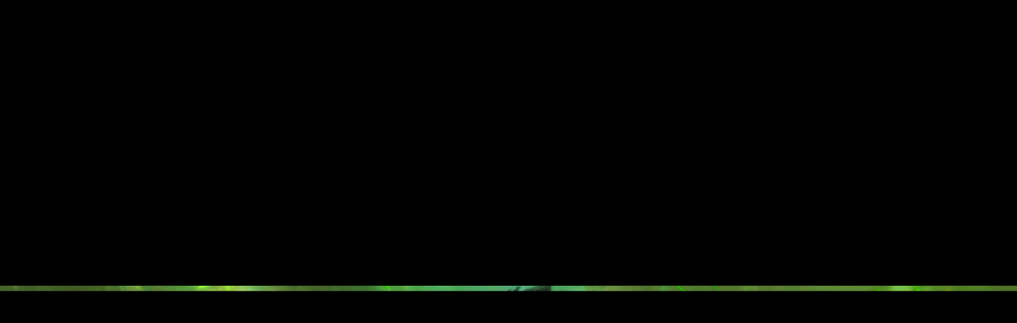

--- FILE ---
content_type: text/html
request_url: https://concorde-group-lp.jp/midorigaoka/
body_size: 1251
content:
<!DOCTYPE html>
<html lang="ja">
  <head>
    <meta name="robots" content="index">
    <meta charset="UTF-8">
    <title>コンコルド静岡緑が丘店</title>
    <meta name="viewport" content="width=device-width,initial-scale=1.0,minimum-scale=1.0">
    <meta name="title" content="コンコルド静岡緑が丘店">
    <meta name="description" content="コンコルド静岡緑が丘店のホール情報ページです。【アクセス】	静岡県静岡市駿河区緑が丘町4番16号【営業時間】 9:00 ～ 22:30">
    <meta name="keywords" content="コンコルド静岡緑が丘店,コンコルド,パチンコ,スロット,スマスロ,スマパチ">
    <meta name="format-detection" content="telephone=no">
    <link rel="icon" href="/assets/images/s_midorigaoka/favicon.ico">
    <!-- font CSS-->
    <link rel="preconnect" href="https://fonts.googleapis.com">
    <link rel="preconnect" href="https://fonts.gstatic.com" crossorigin>
    <link href="https://fonts.googleapis.com/css2?family=Noto+Sans+JP:wght@400;500;700&display=swap" rel="stylesheet">
    <!-- Page CSS-->
    <link rel="stylesheet" href="/assets/css/common.css">
    <link rel="stylesheet" href="/assets/css/s_midorigaoka.css">
    <!-- Google Tag Manager -->
    <script>(function(w,d,s,l,i){w[l]=w[l]||[];w[l].push({'gtm.start':
    new Date().getTime(),event:'gtm.js'});var f=d.getElementsByTagName(s)[0],
    j=d.createElement(s),dl=l!='dataLayer'?'&l='+l:'';j.async=true;j.src=
    'https://www.googletagmanager.com/gtm.js?id='+i+dl;f.parentNode.insertBefore(j,f);
    })(window,document,'script','dataLayer','GTM-W5QXL6F');</script>
    <!-- End Google Tag Manager -->
  </head>

  <body id="top">
  <!-- Google Tag Manager (noscript) -->
  <noscript><iframe src="https://www.googletagmanager.com/ns.html?id=GTM-W5QXL6F" height="0" width="0" style="display:none;visibility:hidden"></iframe></noscript>
  <!-- End Google Tag Manager (noscript) -->
    <main>
      <div class="top-contents is-midorigaoka">
        <div>
          <p class="top-btn btn-all"></p>
        </div>
      </div>

      <div class="top-movie">
        <div class="top-movie_wrapper">
          <video src="" onended="movieend();" id="vid" playsinline muted preload="auto"></video>
          </div>
      </div>
    </main>
    <script src="https://cdn.jsdelivr.net/npm/jquery@3.6.0/dist/jquery.min.js"></script>
    <script>
      $(window).on('load resize',function(){
        var video = document.getElementById('vid');
        if ($(window).width() < 768) {
          video.src ="/assets/images/s_midorigaoka/movie_sp.mp4?250331";
          video.poster ="/assets/images/s_midorigaoka/poster_sp.png?250331";
          video.load();
          } else {
          video.src ="/assets/images/s_midorigaoka/movie_pc.mp4?250331";
          video.poster ="/assets/images/s_midorigaoka/poster_pc.png?250331";
          video.load();
        }
      });
    </script>
    <script src="/assets/js/top.js"></script>
  </body>
</html>

--- FILE ---
content_type: text/css
request_url: https://concorde-group-lp.jp/assets/css/common.css
body_size: 35110
content:
@charset "UTF-8";
/*
html5doctor.com Reset Stylesheet
v1.6.1
Last Updated: 2010-09-17
Author: Richard Clark - http://richclarkdesign.com
Twitter: @rich_clark
*/
html,
body,
div,
span,
object,
iframe,
h1,
h2,
h3,
h4,
h5,
h6,
p,
blockquote,
pre,
abbr,
address,
cite,
code,
del,
dfn,
em,
img,
ins,
kbd,
q,
samp,
small,
strong,
sub,
sup,
var,
b,
i,
dl,
dt,
dd,
ol,
ul,
li,
fieldset,
form,
label,
legend,
table,
caption,
tbody,
tfoot,
thead,
tr,
th,
td,
article,
aside,
canvas,
details,
figcaption,
figure,
footer,
header,
hgroup,
menu,
nav,
section,
summary,
time,
mark,
audio,
video {
  margin: 0;
  padding: 0;
  border: 0;
  outline: 0;
  font-size: 100%;
  vertical-align: baseline;
  background: transparent;
}

body {
  line-height: 1;
}

article,
aside,
details,
figcaption,
figure,
footer,
header,
hgroup,
menu,
nav,
section {
  display: block;
}

nav ul {
  list-style: none;
}

blockquote,
q {
  quotes: none;
}

blockquote::before,
blockquote::after,
q::before,
q::after {
  content: "";
  content: none;
}

a {
  margin: 0;
  padding: 0;
  font-size: 100%;
  vertical-align: baseline;
  background: transparent;
}

/* change colours to suit your needs */
ins {
  background-color: #ff9;
  color: #000;
  text-decoration: none;
}

/* change colours to suit your needs */
mark {
  background-color: #ff9;
  color: #000;
  font-style: italic;
  font-weight: bold;
}

del {
  text-decoration: line-through;
}

abbr[title],
dfn[title] {
  border-bottom: 1px dotted;
  cursor: help;
}

table {
  border-collapse: collapse;
  border-spacing: 0;
}

/* change border colour to suit your needs */
hr {
  display: block;
  height: 1px;
  border: 0;
  border-top: 1px solid #ccc;
  margin: 1em 0;
  padding: 0;
}

input,
select {
  vertical-align: middle;
}

ul, ol {
  list-style: none;
}

html {
  overflow: auto;
  font-size: 62.5%;
}

html * {
  -webkit-box-sizing: border-box;
          box-sizing: border-box;
}

body {
  font-family: 'Noto Sans JP', sans-serif;
  word-break: break-all;
}

img {
  width: 100%;
  vertical-align: bottom;
}

button {
  padding: 0;
  border: 0;
  border-radius: 0;
  background: none transparent;
  color: inherit;
  font-size: inherit;
  line-height: 1;
  outline: none;
  -webkit-appearance: none;
     -moz-appearance: none;
          appearance: none;
  cursor: pointer;
}

a {
  color: inherit;
  -webkit-transition: .16s;
  transition: .16s;
  text-decoration: none;
}

.is-hover {
  -webkit-transition: .16s;
  transition: .16s;
}

sup {
  font-size: 60%;
  vertical-align: top;
  position: relative;
  top: -0.1em;
}

/* iOSでのデフォルトスタイルをリセット */
input[type="submit"],
input[type="button"] {
  border-radius: 0;
  -webkit-box-sizing: content-box;
  -webkit-appearance: button;
  -moz-appearance: button;
       appearance: button;
  border: none;
  -webkit-box-sizing: border-box;
          box-sizing: border-box;
}

input[type="submit"]::-webkit-search-decoration,
input[type="button"]::-webkit-search-decoration {
  display: none;
}

input[type="submit"]:focus,
input[type="button"]:focus {
  outline-offset: -2px;
}

input[type="text"],
input[type="button"],
input[type="email"],
input[type="submit"],
textarea {
  border-radius: 0;
  -webkit-appearance: none;
  -moz-appearance: none;
  appearance: none;
}

#detail {
  background: #000;
}

#detail .loading {
  position: fixed;
  top: 0;
  bottom: 0;
  left: 0;
  right: 0;
  z-index: 20;
}

#detail .loading_wrap {
  position: fixed;
  top: 0;
  bottom: 0;
  left: 0;
  right: 0;
  background-color: rgba(0, 0, 0, 0.7);
  z-index: 20;
}

#detail .loading_inner {
  position: absolute;
  top: 50%;
  left: 50%;
  -webkit-transform: translate(-50%, -50%);
          transform: translate(-50%, -50%);
}

#detail .loading_bar {
  background: rgba(10, 227, 0, 0.2);
  position: relative;
  border-radius: 9999px;
}

#detail .loading_bar::before {
  content: '';
  -webkit-animation: loading 2s 1 forwards ease-out;
          animation: loading 2s 1 forwards ease-out;
  background: #0AE300;
  position: absolute;
  left: 0;
  top: 0;
  border-radius: 9999px;
}

@-webkit-keyframes loading {
  from {
    width: 0;
  }
  to {
    width: 100%;
  }
}

@keyframes loading {
  from {
    width: 0;
  }
  to {
    width: 100%;
  }
}

#detail .header {
  position: relative;
  -webkit-transition: opacity 0.5s 2s ease-in;
  transition: opacity 0.5s 2s ease-in;
}

#detail .header .header_inner {
  position: relative;
  width: 100%;
}

#detail .header .headr-btn {
  position: absolute;
  z-index: 9999;
  cursor: pointer;
}

#detail .header .headr-btn span {
  display: inline-block;
  -webkit-transition: all .4s;
  transition: all .4s;
  position: absolute;
  background-color: #C19418;
  width: 100%;
  left: 0px;
}

#detail .header .headr-btn span:nth-of-type(1) {
  top: 0;
}

#detail .header .headr-btn.active span:nth-of-type(1) {
  left: 0;
  -webkit-transform: rotate(-45deg);
          transform: rotate(-45deg);
}

#detail .header .headr-btn.active span:nth-of-type(2) {
  opacity: 0;
}

#detail .header .headr-btn.active span:nth-of-type(3) {
  left: 0;
  -webkit-transform: rotate(45deg);
          transform: rotate(45deg);
}

#detail .header .g-nav {
  position: absolute;
  margin: auto;
  z-index: 999;
  left: 0;
  width: 100%;
  background: #000000;
  text-align: center;
  color: #CC9C1A;
  -webkit-transition: all 0.6s;
  transition: all 0.6s;
}

#detail .header .g-nav.panelactive {
  top: 0;
}

#detail .header .g-nav a {
  line-height: 1em;
}

#detail .header .g-nav li {
  overflow: hidden;
}

#detail .main {
  position: relative;
}

#detail .ttl-info {
  margin: auto;
}

#detail .ttl {
  margin: auto;
}

#detail .bnr {
  margin: auto;
}

#detail .bnr img {
  -webkit-filter: drop-shadow(0px 20px 20px black);
          filter: drop-shadow(0px 20px 20px black);
}

#detail .l-nav {
  margin: auto;
  position: relative;
  z-index: 5;
}

#detail .info {
  width: 100%;
  background: #080412;
  position: relative;
  color: #fff;
}

#detail .info::before, #detail .info::after {
  content: "";
  position: absolute;
  width: 100%;
}

#detail .info::before {
  top: 0;
  left: 0;
}

#detail .info::after {
  bottom: 0;
  left: 0;
}

#detail .info_inner h1 {
  line-height: 1.5em;
  font-family: "Gothic MB101 Bold",sans-serif;
}

#detail .info_inner h2 {
  line-height: 1.5em;
  font-family: "Gothic MB101 Bold",sans-serif;
}

#detail .info_inner h3 {
  line-height: 1.5em;
  font-family: "Gothic MB101 Bold",sans-serif;
}

#detail .info_inner h4 {
  line-height: 1.5em;
  font-family: "Gothic MB101 Bold",sans-serif;
}

#detail .info_inner p {
  line-height: 1.5em;
  font-family: "Gothic MB101 Bold",sans-serif;
}

#detail .info_inner img {
  max-width: 100%;
  height: auto;
}

#detail .youtube .movie {
  width: 100%;
}

#detail .map {
  width: 100%;
  background: #fff;
}

#detail .map iframe {
  width: 100%;
}

#detail .shopinfo {
  width: 100%;
  background: #0A0301;
}

#detail .shopinfo table {
  margin: auto;
  color: #fff;
}

#detail .shopinfo table tr {
  border-bottom: 1px solid #fff;
  text-align: left;
}

#detail .shopinfo table tr:last-child {
  border-bottom: none;
}

#detail .lineinfo {
  width: 100%;
  background: #0A0301;
  color: #fff;
}

#detail .lineinfo p {
  margin: auto;
  line-height: 1.3;
}

#detail .lineinfo a:hover {
  text-decoration: underline;
}

#detail .footer {
  background: #0A0301;
  width: 100%;
}

#detail .footer_img {
  margin: auto;
}

#detail .footer_txt {
  text-align: center;
  font-weight: 500;
  color: #fff;
}

#detail .btn-map {
  position: fixed;
  z-index: 7;
}

#detail .header,
#detail .main {
  opacity: 0;
}

#detail .header.is-start,
#detail .main.is-start {
  opacity: 1;
}

#detail .js-Scene {
  opacity: 0;
  -webkit-transition-property: opacity, -webkit-transform;
  transition-property: opacity, -webkit-transform;
  transition-property: opacity, transform;
  transition-property: opacity, transform, -webkit-transform;
  -webkit-transition-timing-function: ease;
          transition-timing-function: ease;
  -webkit-transition-delay: 0.3s;
          transition-delay: 0.3s;
  -webkit-transition-duration: 1s;
          transition-duration: 1s;
}

#detail .js-Scene.-fadeIn {
  opacity: 1;
  -webkit-transform: translateY(0);
          transform: translateY(0);
}

#detail .js-mapbtn {
  visibility: hidden;
  opacity: 0;
  -webkit-transition-property: opacity, visibility;
  transition-property: opacity, visibility;
  -webkit-transition-timing-function: ease;
          transition-timing-function: ease;
  -webkit-transition-duration: .5s;
          transition-duration: .5s;
}

#detail .btn-map.-fadeIn {
  visibility: visible;
  opacity: 1;
}

#detail .btn-map.-changePosition {
  position: absolute;
}

#top {
  background: #000;
}

#top .top-contents {
  display: none;
  width: 100%;
  height: 100vh;
  display: -webkit-box;
  display: -ms-flexbox;
  display: flex;
  -webkit-box-pack: center;
      -ms-flex-pack: center;
          justify-content: center;
  -webkit-box-align: center;
      -ms-flex-align: center;
          align-items: center;
  z-index: 10;
  position: relative;
  background-color: rgba(0, 0, 0, 0.45);
}

#top .top-push {
  margin: auto;
}

#top .top-btn {
  margin: auto;
  position: relative;
  cursor: pointer;
}

#top .top-btn img {
  -webkit-filter: drop-shadow(0px 10px 10px black);
          filter: drop-shadow(0px 10px 10px black);
}

#top .top-btn:after {
  content: "";
  position: absolute;
  background: url(/assets/images/common/top-finger.png);
  background-size: 100% auto;
  -webkit-animation-name: finger;
          animation-name: finger;
  -webkit-animation-duration: 0.9s;
          animation-duration: 0.9s;
  -webkit-animation-iteration-count: infinite;
          animation-iteration-count: infinite;
}

@-webkit-keyframes finger {
  from {
    -webkit-transform: rotate(0);
            transform: rotate(0);
  }
  50% {
    -webkit-transform: rotate(30deg);
            transform: rotate(30deg);
  }
  to {
    -webkit-transform: rotate(0);
            transform: rotate(0);
  }
}

@keyframes finger {
  from {
    -webkit-transform: rotate(0);
            transform: rotate(0);
  }
  50% {
    -webkit-transform: rotate(30deg);
            transform: rotate(30deg);
  }
  to {
    -webkit-transform: rotate(0);
            transform: rotate(0);
  }
}

#top .is-btnall {
  background-color: rgba(0, 0, 0, 0);
  width: 100vw;
  height: 100vh;
  overflow: hidden;
}

#top .is-btnall .top-btn.btn-all {
  position: absolute;
  width: 100%;
  height: 100vh;
  top: 0%;
  left: 0%;
  min-width: 100%;
  min-height: 100%;
  z-index: 3;
}

#top .is-btnall .top-btn.btn-all img {
  -webkit-filter: none;
          filter: none;
  width: 100%;
  height: 100%;
  min-width: 100%;
  min-height: 100%;
}

#top .is-btnall .top-btn.btn-all:after {
  content: none;
}

#top .top-movie {
  position: absolute;
  width: 100%;
  top: 50%;
  left: 50%;
  -webkit-transform: translate(-50%, -50%);
          transform: translate(-50%, -50%);
}

#top .top-movie_wrapper {
  position: relative;
  width: 100vw;
  height: 100vh;
  overflow: hidden;
}

#top .top-movie_wrapper > video {
  position: absolute;
  min-width: 100%;
  min-height: 100%;
}

.u-tx-left {
  text-align: left !important;
}

.u-tx-center {
  text-align: center !important;
}

.u-tx-right {
  text-align: right !important;
}

.u-tx-vertical-top {
  vertical-align: top !important;
}

.u-tx-vertical-middle {
  vertical-align: middle !important;
}

.u-tx-vertical-bottom {
  vertical-align: bottom !important;
}

.u-fw-normal {
  font-weight: 400 !important;
}

.u-fw-midium {
  font-weight: 500 !important;
}

.u-fw-bold {
  font-weight: 700 !important;
}

.u-fw-italic {
  font-style: italic !important;
}

.u-fw-uppercase {
  text-transform: uppercase !important;
}

.u-ti-m1 {
  text-indent: -1em !important;
  padding-left: 1em !important;
}

.u-ti-m2 {
  text-indent: -2em !important;
  padding-left: 2em !important;
}

.u-ti-m3 {
  text-indent: -3em !important;
  padding-left: 3em !important;
}

.u-ti-m4 {
  text-indent: -4em !important;
  padding-left: 4em !important;
}

.u-ti-m5 {
  text-indent: -5em !important;
  padding-left: 5em !important;
}

@media screen and (min-width: 769px) {
  .is-hover {
    cursor: pointer;
  }
  .is-hover:hover {
    opacity: 0.6;
  }
  #detail .loading_img {
    width: 26.8vw;
    margin: auto auto 4.06667vw auto;
  }
  #detail .loading_bar {
    width: 37.13333vw;
    height: 1vw;
  }
  #detail .loading_bar::before {
    height: 1vw;
  }
  #detail .header .header_inner {
    max-width: 1200px;
    margin: auto;
  }
  #detail .header .headr-btn {
    top: 2.66667vw;
    right: 1.33333vw;
    width: 5.13333vw;
    height: 4.66667vw;
  }
  #detail .header .headr-btn span {
    height: 0.73333vw;
  }
  #detail .header .headr-btn span:nth-of-type(2) {
    top: 1.93333vw;
  }
  #detail .header .headr-btn span:nth-of-type(3) {
    top: 3.86667vw;
  }
  #detail .header .headr-btn.active span:nth-of-type(1) {
    top: 1.86667vw;
  }
  #detail .header .headr-btn.active span:nth-of-type(3) {
    top: 1.86667vw;
  }
  #detail .header .g-nav {
    top: -93.33333vw;
    padding: 3.33333vw 0 3.33333vw;
    font-size: 2.66667vw;
  }
  #detail .header .g-nav li + li {
    margin-top: 1.66667vw;
  }
  #detail .header .g-nav_list {
    width: 100%;
    max-width: 1200px;
    margin: auto;
  }
  #detail .ttl-info {
    width: 40.2vw;
    margin-bottom: 4vw;
  }
  #detail .ttl-info img {
    -webkit-filter: drop-shadow(0px 20px 20px black);
            filter: drop-shadow(0px 20px 20px black);
  }
  #detail .ttl {
    width: 26.33333vw;
    margin-bottom: 3.33333vw;
  }
  #detail .ttl img {
    -webkit-filter: drop-shadow(0px 30px 30px black);
            filter: drop-shadow(0px 30px 30px black);
  }
  #detail .bnr {
    width: 80vw;
    max-width: 1200px;
  }
  #detail .l-nav {
    width: 53.46667vw;
    display: -webkit-box;
    display: -ms-flexbox;
    display: flex;
    -webkit-box-pack: justify;
        -ms-flex-pack: justify;
            justify-content: space-between;
    margin-bottom: 4.66667vw;
  }
  #detail .l-nav li {
    width: 26.33333vw;
  }
  #detail .l-nav li a {
    -webkit-transition-property: opacity;
    transition-property: opacity;
    -webkit-transition-timing-function: ease;
            transition-timing-function: ease;
    -webkit-transition-duration: .5s;
            transition-duration: .5s;
  }
  #detail .l-nav li a:hover {
    opacity: 0.7;
  }
  #detail .info {
    padding: 7.33333vw 0;
  }
  #detail .info::before, #detail .info::after {
    height: 36px;
    background: url(/assets/images/common/bar_sp.png) top center;
    background-size: cover;
    -webkit-filter: drop-shadow(0px 10px 10px black);
            filter: drop-shadow(0px 10px 10px black);
  }
  #detail .info_inner {
    margin: auto;
    width: calc(100% - 40px);
    max-width: 1200px;
    font-size: 3.33333vw;
  }
  #detail .info_inner h1 {
    font-size: 13.33333vw;
    padding: 0.66667vw 0;
  }
  #detail .info_inner h2 {
    font-size: 10vw;
    padding: 0.66667vw 0;
  }
  #detail .info_inner h3 {
    font-size: 6.66667vw;
    padding: 0.66667vw 0;
  }
  #detail .info_inner h4 {
    font-size: 3.33333vw;
    padding: 0.66667vw 0;
  }
  #detail .info_inner p {
    font-size: 3.33333vw;
  }
  #detail .machines {
    width: 80vw;
    max-width: 1200px;
    margin: auto auto 5.33333vw auto;
  }
  #detail .youtube {
    width: 80vw;
    max-width: 1200px;
    margin: auto auto 10vw auto;
  }
  #detail .youtube .bnr {
    margin-bottom: 5.33333vw;
  }
  #detail .youtube .movie iframe {
    width: 80vw;
    max-width: 1200px;
    height: 44.66667vw;
    max-height: 670px;
  }
  #detail .youtube .movie + .movie {
    margin-top: 5.33333vw;
  }
  #detail .map {
    margin-bottom: 9vw;
  }
  #detail .map iframe {
    height: 36vw;
  }
  #detail .shopinfo {
    padding-top: 2.33333vw;
    padding-bottom: 3.33333vw;
  }
  #detail .shopinfo table {
    width: 768px;
  }
  #detail .shopinfo table th {
    width: 173px;
    padding: 16px 0;
    font-size: 30px;
  }
  #detail .shopinfo table td {
    width: 595px;
    padding: 18px 0;
    font-size: 27px;
    line-height: 1.2;
  }
  #detail .shopinfo table td span {
    font-size: 25px;
  }
  #detail .lineinfo {
    padding-top: 2.33333vw;
  }
  #detail .lineinfo p {
    width: 768px;
    font-size: 24px;
  }
  #detail .footer {
    padding-top: 2.26667vw;
    padding-bottom: 2.66667vw;
  }
  #detail .footer_img {
    width: 42.6vw;
    margin-bottom: 1.33333vw;
  }
  #detail .footer_txt {
    font-size: 1vw;
  }
  #detail .btn-map {
    width: 18.53333vw;
    height: 18.6vw;
    bottom: 4.33333vw;
    right: 2.66667vw;
  }
  #detail .js-Scene {
    -webkit-transform: translateY(60px);
            transform: translateY(60px);
  }
  #detail .btn-map.-changePosition {
    bottom: 255px;
  }
  #detail .btn-map.-changePosition {
    bottom: 17vw;
  }
  #top .top-contents {
    min-height: 26.8vw;
  }
  #top .top-push {
    width: 18.13333vw;
    margin-bottom: 0.93333vw;
  }
  #top .top-btn {
    width: 18.53333vw;
  }
  #top .top-btn:after {
    bottom: -3.2vw;
    right: 0;
    width: 10.26667vw;
    height: 12.26667vw;
  }
  #top .is-so {
    padding-top: 6.66667vw;
  }
  .u-is-sp {
    display: none !important;
  }
  .u-pc-mt-0 {
    margin-top: 0px !important;
  }
  .u-pc-mr-0 {
    margin-right: 0px !important;
  }
  .u-pc-mb-0 {
    margin-bottom: 0px !important;
  }
  .u-pc-ml-0 {
    margin-left: 0px !important;
  }
  .u-pc-pt-0 {
    padding-top: 0px !important;
  }
  .u-pc-pr-0 {
    padding-right: 0px !important;
  }
  .u-pc-pb-0 {
    padding-bottom: 0px !important;
  }
  .u-pc-pl-0 {
    padding-left: 0px !important;
  }
  .u-pc-m-mt-0 {
    margin-top: 0px !important;
  }
  .u-pc-m-mr-0 {
    margin-right: 0px !important;
  }
  .u-pc-m-mb-0 {
    margin-bottom: 0px !important;
  }
  .u-pc-m-ml-0 {
    margin-left: 0px !important;
  }
  .u-pc-m-pt-0 {
    padding-top: 0px !important;
  }
  .u-pc-m-pr-0 {
    padding-right: 0px !important;
  }
  .u-pc-m-pb-0 {
    padding-bottom: 0px !important;
  }
  .u-pc-m-pl-0 {
    padding-left: 0px !important;
  }
  .u-pc-mt-1 {
    margin-top: 1px !important;
  }
  .u-pc-mr-1 {
    margin-right: 1px !important;
  }
  .u-pc-mb-1 {
    margin-bottom: 1px !important;
  }
  .u-pc-ml-1 {
    margin-left: 1px !important;
  }
  .u-pc-pt-1 {
    padding-top: 1px !important;
  }
  .u-pc-pr-1 {
    padding-right: 1px !important;
  }
  .u-pc-pb-1 {
    padding-bottom: 1px !important;
  }
  .u-pc-pl-1 {
    padding-left: 1px !important;
  }
  .u-pc-m-mt-1 {
    margin-top: -1px !important;
  }
  .u-pc-m-mr-1 {
    margin-right: -1px !important;
  }
  .u-pc-m-mb-1 {
    margin-bottom: -1px !important;
  }
  .u-pc-m-ml-1 {
    margin-left: -1px !important;
  }
  .u-pc-m-pt-1 {
    padding-top: -1px !important;
  }
  .u-pc-m-pr-1 {
    padding-right: -1px !important;
  }
  .u-pc-m-pb-1 {
    padding-bottom: -1px !important;
  }
  .u-pc-m-pl-1 {
    padding-left: -1px !important;
  }
  .u-pc-mt-2 {
    margin-top: 2px !important;
  }
  .u-pc-mr-2 {
    margin-right: 2px !important;
  }
  .u-pc-mb-2 {
    margin-bottom: 2px !important;
  }
  .u-pc-ml-2 {
    margin-left: 2px !important;
  }
  .u-pc-pt-2 {
    padding-top: 2px !important;
  }
  .u-pc-pr-2 {
    padding-right: 2px !important;
  }
  .u-pc-pb-2 {
    padding-bottom: 2px !important;
  }
  .u-pc-pl-2 {
    padding-left: 2px !important;
  }
  .u-pc-m-mt-2 {
    margin-top: -2px !important;
  }
  .u-pc-m-mr-2 {
    margin-right: -2px !important;
  }
  .u-pc-m-mb-2 {
    margin-bottom: -2px !important;
  }
  .u-pc-m-ml-2 {
    margin-left: -2px !important;
  }
  .u-pc-m-pt-2 {
    padding-top: -2px !important;
  }
  .u-pc-m-pr-2 {
    padding-right: -2px !important;
  }
  .u-pc-m-pb-2 {
    padding-bottom: -2px !important;
  }
  .u-pc-m-pl-2 {
    padding-left: -2px !important;
  }
  .u-pc-mt-3 {
    margin-top: 3px !important;
  }
  .u-pc-mr-3 {
    margin-right: 3px !important;
  }
  .u-pc-mb-3 {
    margin-bottom: 3px !important;
  }
  .u-pc-ml-3 {
    margin-left: 3px !important;
  }
  .u-pc-pt-3 {
    padding-top: 3px !important;
  }
  .u-pc-pr-3 {
    padding-right: 3px !important;
  }
  .u-pc-pb-3 {
    padding-bottom: 3px !important;
  }
  .u-pc-pl-3 {
    padding-left: 3px !important;
  }
  .u-pc-m-mt-3 {
    margin-top: -3px !important;
  }
  .u-pc-m-mr-3 {
    margin-right: -3px !important;
  }
  .u-pc-m-mb-3 {
    margin-bottom: -3px !important;
  }
  .u-pc-m-ml-3 {
    margin-left: -3px !important;
  }
  .u-pc-m-pt-3 {
    padding-top: -3px !important;
  }
  .u-pc-m-pr-3 {
    padding-right: -3px !important;
  }
  .u-pc-m-pb-3 {
    padding-bottom: -3px !important;
  }
  .u-pc-m-pl-3 {
    padding-left: -3px !important;
  }
  .u-pc-mt-4 {
    margin-top: 4px !important;
  }
  .u-pc-mr-4 {
    margin-right: 4px !important;
  }
  .u-pc-mb-4 {
    margin-bottom: 4px !important;
  }
  .u-pc-ml-4 {
    margin-left: 4px !important;
  }
  .u-pc-pt-4 {
    padding-top: 4px !important;
  }
  .u-pc-pr-4 {
    padding-right: 4px !important;
  }
  .u-pc-pb-4 {
    padding-bottom: 4px !important;
  }
  .u-pc-pl-4 {
    padding-left: 4px !important;
  }
  .u-pc-m-mt-4 {
    margin-top: -4px !important;
  }
  .u-pc-m-mr-4 {
    margin-right: -4px !important;
  }
  .u-pc-m-mb-4 {
    margin-bottom: -4px !important;
  }
  .u-pc-m-ml-4 {
    margin-left: -4px !important;
  }
  .u-pc-m-pt-4 {
    padding-top: -4px !important;
  }
  .u-pc-m-pr-4 {
    padding-right: -4px !important;
  }
  .u-pc-m-pb-4 {
    padding-bottom: -4px !important;
  }
  .u-pc-m-pl-4 {
    padding-left: -4px !important;
  }
  .u-pc-mt-5 {
    margin-top: 5px !important;
  }
  .u-pc-mr-5 {
    margin-right: 5px !important;
  }
  .u-pc-mb-5 {
    margin-bottom: 5px !important;
  }
  .u-pc-ml-5 {
    margin-left: 5px !important;
  }
  .u-pc-pt-5 {
    padding-top: 5px !important;
  }
  .u-pc-pr-5 {
    padding-right: 5px !important;
  }
  .u-pc-pb-5 {
    padding-bottom: 5px !important;
  }
  .u-pc-pl-5 {
    padding-left: 5px !important;
  }
  .u-pc-m-mt-5 {
    margin-top: -5px !important;
  }
  .u-pc-m-mr-5 {
    margin-right: -5px !important;
  }
  .u-pc-m-mb-5 {
    margin-bottom: -5px !important;
  }
  .u-pc-m-ml-5 {
    margin-left: -5px !important;
  }
  .u-pc-m-pt-5 {
    padding-top: -5px !important;
  }
  .u-pc-m-pr-5 {
    padding-right: -5px !important;
  }
  .u-pc-m-pb-5 {
    padding-bottom: -5px !important;
  }
  .u-pc-m-pl-5 {
    padding-left: -5px !important;
  }
  .u-pc-mt-6 {
    margin-top: 6px !important;
  }
  .u-pc-mr-6 {
    margin-right: 6px !important;
  }
  .u-pc-mb-6 {
    margin-bottom: 6px !important;
  }
  .u-pc-ml-6 {
    margin-left: 6px !important;
  }
  .u-pc-pt-6 {
    padding-top: 6px !important;
  }
  .u-pc-pr-6 {
    padding-right: 6px !important;
  }
  .u-pc-pb-6 {
    padding-bottom: 6px !important;
  }
  .u-pc-pl-6 {
    padding-left: 6px !important;
  }
  .u-pc-m-mt-6 {
    margin-top: -6px !important;
  }
  .u-pc-m-mr-6 {
    margin-right: -6px !important;
  }
  .u-pc-m-mb-6 {
    margin-bottom: -6px !important;
  }
  .u-pc-m-ml-6 {
    margin-left: -6px !important;
  }
  .u-pc-m-pt-6 {
    padding-top: -6px !important;
  }
  .u-pc-m-pr-6 {
    padding-right: -6px !important;
  }
  .u-pc-m-pb-6 {
    padding-bottom: -6px !important;
  }
  .u-pc-m-pl-6 {
    padding-left: -6px !important;
  }
  .u-pc-mt-7 {
    margin-top: 7px !important;
  }
  .u-pc-mr-7 {
    margin-right: 7px !important;
  }
  .u-pc-mb-7 {
    margin-bottom: 7px !important;
  }
  .u-pc-ml-7 {
    margin-left: 7px !important;
  }
  .u-pc-pt-7 {
    padding-top: 7px !important;
  }
  .u-pc-pr-7 {
    padding-right: 7px !important;
  }
  .u-pc-pb-7 {
    padding-bottom: 7px !important;
  }
  .u-pc-pl-7 {
    padding-left: 7px !important;
  }
  .u-pc-m-mt-7 {
    margin-top: -7px !important;
  }
  .u-pc-m-mr-7 {
    margin-right: -7px !important;
  }
  .u-pc-m-mb-7 {
    margin-bottom: -7px !important;
  }
  .u-pc-m-ml-7 {
    margin-left: -7px !important;
  }
  .u-pc-m-pt-7 {
    padding-top: -7px !important;
  }
  .u-pc-m-pr-7 {
    padding-right: -7px !important;
  }
  .u-pc-m-pb-7 {
    padding-bottom: -7px !important;
  }
  .u-pc-m-pl-7 {
    padding-left: -7px !important;
  }
  .u-pc-mt-8 {
    margin-top: 8px !important;
  }
  .u-pc-mr-8 {
    margin-right: 8px !important;
  }
  .u-pc-mb-8 {
    margin-bottom: 8px !important;
  }
  .u-pc-ml-8 {
    margin-left: 8px !important;
  }
  .u-pc-pt-8 {
    padding-top: 8px !important;
  }
  .u-pc-pr-8 {
    padding-right: 8px !important;
  }
  .u-pc-pb-8 {
    padding-bottom: 8px !important;
  }
  .u-pc-pl-8 {
    padding-left: 8px !important;
  }
  .u-pc-m-mt-8 {
    margin-top: -8px !important;
  }
  .u-pc-m-mr-8 {
    margin-right: -8px !important;
  }
  .u-pc-m-mb-8 {
    margin-bottom: -8px !important;
  }
  .u-pc-m-ml-8 {
    margin-left: -8px !important;
  }
  .u-pc-m-pt-8 {
    padding-top: -8px !important;
  }
  .u-pc-m-pr-8 {
    padding-right: -8px !important;
  }
  .u-pc-m-pb-8 {
    padding-bottom: -8px !important;
  }
  .u-pc-m-pl-8 {
    padding-left: -8px !important;
  }
  .u-pc-mt-9 {
    margin-top: 9px !important;
  }
  .u-pc-mr-9 {
    margin-right: 9px !important;
  }
  .u-pc-mb-9 {
    margin-bottom: 9px !important;
  }
  .u-pc-ml-9 {
    margin-left: 9px !important;
  }
  .u-pc-pt-9 {
    padding-top: 9px !important;
  }
  .u-pc-pr-9 {
    padding-right: 9px !important;
  }
  .u-pc-pb-9 {
    padding-bottom: 9px !important;
  }
  .u-pc-pl-9 {
    padding-left: 9px !important;
  }
  .u-pc-m-mt-9 {
    margin-top: -9px !important;
  }
  .u-pc-m-mr-9 {
    margin-right: -9px !important;
  }
  .u-pc-m-mb-9 {
    margin-bottom: -9px !important;
  }
  .u-pc-m-ml-9 {
    margin-left: -9px !important;
  }
  .u-pc-m-pt-9 {
    padding-top: -9px !important;
  }
  .u-pc-m-pr-9 {
    padding-right: -9px !important;
  }
  .u-pc-m-pb-9 {
    padding-bottom: -9px !important;
  }
  .u-pc-m-pl-9 {
    padding-left: -9px !important;
  }
  .u-pc-mt-10 {
    margin-top: 10px !important;
  }
  .u-pc-mr-10 {
    margin-right: 10px !important;
  }
  .u-pc-mb-10 {
    margin-bottom: 10px !important;
  }
  .u-pc-ml-10 {
    margin-left: 10px !important;
  }
  .u-pc-pt-10 {
    padding-top: 10px !important;
  }
  .u-pc-pr-10 {
    padding-right: 10px !important;
  }
  .u-pc-pb-10 {
    padding-bottom: 10px !important;
  }
  .u-pc-pl-10 {
    padding-left: 10px !important;
  }
  .u-pc-m-mt-10 {
    margin-top: -10px !important;
  }
  .u-pc-m-mr-10 {
    margin-right: -10px !important;
  }
  .u-pc-m-mb-10 {
    margin-bottom: -10px !important;
  }
  .u-pc-m-ml-10 {
    margin-left: -10px !important;
  }
  .u-pc-m-pt-10 {
    padding-top: -10px !important;
  }
  .u-pc-m-pr-10 {
    padding-right: -10px !important;
  }
  .u-pc-m-pb-10 {
    padding-bottom: -10px !important;
  }
  .u-pc-m-pl-10 {
    padding-left: -10px !important;
  }
  .u-pc-mt-11 {
    margin-top: 11px !important;
  }
  .u-pc-mr-11 {
    margin-right: 11px !important;
  }
  .u-pc-mb-11 {
    margin-bottom: 11px !important;
  }
  .u-pc-ml-11 {
    margin-left: 11px !important;
  }
  .u-pc-pt-11 {
    padding-top: 11px !important;
  }
  .u-pc-pr-11 {
    padding-right: 11px !important;
  }
  .u-pc-pb-11 {
    padding-bottom: 11px !important;
  }
  .u-pc-pl-11 {
    padding-left: 11px !important;
  }
  .u-pc-m-mt-11 {
    margin-top: -11px !important;
  }
  .u-pc-m-mr-11 {
    margin-right: -11px !important;
  }
  .u-pc-m-mb-11 {
    margin-bottom: -11px !important;
  }
  .u-pc-m-ml-11 {
    margin-left: -11px !important;
  }
  .u-pc-m-pt-11 {
    padding-top: -11px !important;
  }
  .u-pc-m-pr-11 {
    padding-right: -11px !important;
  }
  .u-pc-m-pb-11 {
    padding-bottom: -11px !important;
  }
  .u-pc-m-pl-11 {
    padding-left: -11px !important;
  }
  .u-pc-mt-12 {
    margin-top: 12px !important;
  }
  .u-pc-mr-12 {
    margin-right: 12px !important;
  }
  .u-pc-mb-12 {
    margin-bottom: 12px !important;
  }
  .u-pc-ml-12 {
    margin-left: 12px !important;
  }
  .u-pc-pt-12 {
    padding-top: 12px !important;
  }
  .u-pc-pr-12 {
    padding-right: 12px !important;
  }
  .u-pc-pb-12 {
    padding-bottom: 12px !important;
  }
  .u-pc-pl-12 {
    padding-left: 12px !important;
  }
  .u-pc-m-mt-12 {
    margin-top: -12px !important;
  }
  .u-pc-m-mr-12 {
    margin-right: -12px !important;
  }
  .u-pc-m-mb-12 {
    margin-bottom: -12px !important;
  }
  .u-pc-m-ml-12 {
    margin-left: -12px !important;
  }
  .u-pc-m-pt-12 {
    padding-top: -12px !important;
  }
  .u-pc-m-pr-12 {
    padding-right: -12px !important;
  }
  .u-pc-m-pb-12 {
    padding-bottom: -12px !important;
  }
  .u-pc-m-pl-12 {
    padding-left: -12px !important;
  }
  .u-pc-mt-13 {
    margin-top: 13px !important;
  }
  .u-pc-mr-13 {
    margin-right: 13px !important;
  }
  .u-pc-mb-13 {
    margin-bottom: 13px !important;
  }
  .u-pc-ml-13 {
    margin-left: 13px !important;
  }
  .u-pc-pt-13 {
    padding-top: 13px !important;
  }
  .u-pc-pr-13 {
    padding-right: 13px !important;
  }
  .u-pc-pb-13 {
    padding-bottom: 13px !important;
  }
  .u-pc-pl-13 {
    padding-left: 13px !important;
  }
  .u-pc-m-mt-13 {
    margin-top: -13px !important;
  }
  .u-pc-m-mr-13 {
    margin-right: -13px !important;
  }
  .u-pc-m-mb-13 {
    margin-bottom: -13px !important;
  }
  .u-pc-m-ml-13 {
    margin-left: -13px !important;
  }
  .u-pc-m-pt-13 {
    padding-top: -13px !important;
  }
  .u-pc-m-pr-13 {
    padding-right: -13px !important;
  }
  .u-pc-m-pb-13 {
    padding-bottom: -13px !important;
  }
  .u-pc-m-pl-13 {
    padding-left: -13px !important;
  }
  .u-pc-mt-14 {
    margin-top: 14px !important;
  }
  .u-pc-mr-14 {
    margin-right: 14px !important;
  }
  .u-pc-mb-14 {
    margin-bottom: 14px !important;
  }
  .u-pc-ml-14 {
    margin-left: 14px !important;
  }
  .u-pc-pt-14 {
    padding-top: 14px !important;
  }
  .u-pc-pr-14 {
    padding-right: 14px !important;
  }
  .u-pc-pb-14 {
    padding-bottom: 14px !important;
  }
  .u-pc-pl-14 {
    padding-left: 14px !important;
  }
  .u-pc-m-mt-14 {
    margin-top: -14px !important;
  }
  .u-pc-m-mr-14 {
    margin-right: -14px !important;
  }
  .u-pc-m-mb-14 {
    margin-bottom: -14px !important;
  }
  .u-pc-m-ml-14 {
    margin-left: -14px !important;
  }
  .u-pc-m-pt-14 {
    padding-top: -14px !important;
  }
  .u-pc-m-pr-14 {
    padding-right: -14px !important;
  }
  .u-pc-m-pb-14 {
    padding-bottom: -14px !important;
  }
  .u-pc-m-pl-14 {
    padding-left: -14px !important;
  }
  .u-pc-mt-15 {
    margin-top: 15px !important;
  }
  .u-pc-mr-15 {
    margin-right: 15px !important;
  }
  .u-pc-mb-15 {
    margin-bottom: 15px !important;
  }
  .u-pc-ml-15 {
    margin-left: 15px !important;
  }
  .u-pc-pt-15 {
    padding-top: 15px !important;
  }
  .u-pc-pr-15 {
    padding-right: 15px !important;
  }
  .u-pc-pb-15 {
    padding-bottom: 15px !important;
  }
  .u-pc-pl-15 {
    padding-left: 15px !important;
  }
  .u-pc-m-mt-15 {
    margin-top: -15px !important;
  }
  .u-pc-m-mr-15 {
    margin-right: -15px !important;
  }
  .u-pc-m-mb-15 {
    margin-bottom: -15px !important;
  }
  .u-pc-m-ml-15 {
    margin-left: -15px !important;
  }
  .u-pc-m-pt-15 {
    padding-top: -15px !important;
  }
  .u-pc-m-pr-15 {
    padding-right: -15px !important;
  }
  .u-pc-m-pb-15 {
    padding-bottom: -15px !important;
  }
  .u-pc-m-pl-15 {
    padding-left: -15px !important;
  }
  .u-pc-mt-16 {
    margin-top: 16px !important;
  }
  .u-pc-mr-16 {
    margin-right: 16px !important;
  }
  .u-pc-mb-16 {
    margin-bottom: 16px !important;
  }
  .u-pc-ml-16 {
    margin-left: 16px !important;
  }
  .u-pc-pt-16 {
    padding-top: 16px !important;
  }
  .u-pc-pr-16 {
    padding-right: 16px !important;
  }
  .u-pc-pb-16 {
    padding-bottom: 16px !important;
  }
  .u-pc-pl-16 {
    padding-left: 16px !important;
  }
  .u-pc-m-mt-16 {
    margin-top: -16px !important;
  }
  .u-pc-m-mr-16 {
    margin-right: -16px !important;
  }
  .u-pc-m-mb-16 {
    margin-bottom: -16px !important;
  }
  .u-pc-m-ml-16 {
    margin-left: -16px !important;
  }
  .u-pc-m-pt-16 {
    padding-top: -16px !important;
  }
  .u-pc-m-pr-16 {
    padding-right: -16px !important;
  }
  .u-pc-m-pb-16 {
    padding-bottom: -16px !important;
  }
  .u-pc-m-pl-16 {
    padding-left: -16px !important;
  }
  .u-pc-mt-17 {
    margin-top: 17px !important;
  }
  .u-pc-mr-17 {
    margin-right: 17px !important;
  }
  .u-pc-mb-17 {
    margin-bottom: 17px !important;
  }
  .u-pc-ml-17 {
    margin-left: 17px !important;
  }
  .u-pc-pt-17 {
    padding-top: 17px !important;
  }
  .u-pc-pr-17 {
    padding-right: 17px !important;
  }
  .u-pc-pb-17 {
    padding-bottom: 17px !important;
  }
  .u-pc-pl-17 {
    padding-left: 17px !important;
  }
  .u-pc-m-mt-17 {
    margin-top: -17px !important;
  }
  .u-pc-m-mr-17 {
    margin-right: -17px !important;
  }
  .u-pc-m-mb-17 {
    margin-bottom: -17px !important;
  }
  .u-pc-m-ml-17 {
    margin-left: -17px !important;
  }
  .u-pc-m-pt-17 {
    padding-top: -17px !important;
  }
  .u-pc-m-pr-17 {
    padding-right: -17px !important;
  }
  .u-pc-m-pb-17 {
    padding-bottom: -17px !important;
  }
  .u-pc-m-pl-17 {
    padding-left: -17px !important;
  }
  .u-pc-mt-18 {
    margin-top: 18px !important;
  }
  .u-pc-mr-18 {
    margin-right: 18px !important;
  }
  .u-pc-mb-18 {
    margin-bottom: 18px !important;
  }
  .u-pc-ml-18 {
    margin-left: 18px !important;
  }
  .u-pc-pt-18 {
    padding-top: 18px !important;
  }
  .u-pc-pr-18 {
    padding-right: 18px !important;
  }
  .u-pc-pb-18 {
    padding-bottom: 18px !important;
  }
  .u-pc-pl-18 {
    padding-left: 18px !important;
  }
  .u-pc-m-mt-18 {
    margin-top: -18px !important;
  }
  .u-pc-m-mr-18 {
    margin-right: -18px !important;
  }
  .u-pc-m-mb-18 {
    margin-bottom: -18px !important;
  }
  .u-pc-m-ml-18 {
    margin-left: -18px !important;
  }
  .u-pc-m-pt-18 {
    padding-top: -18px !important;
  }
  .u-pc-m-pr-18 {
    padding-right: -18px !important;
  }
  .u-pc-m-pb-18 {
    padding-bottom: -18px !important;
  }
  .u-pc-m-pl-18 {
    padding-left: -18px !important;
  }
  .u-pc-mt-19 {
    margin-top: 19px !important;
  }
  .u-pc-mr-19 {
    margin-right: 19px !important;
  }
  .u-pc-mb-19 {
    margin-bottom: 19px !important;
  }
  .u-pc-ml-19 {
    margin-left: 19px !important;
  }
  .u-pc-pt-19 {
    padding-top: 19px !important;
  }
  .u-pc-pr-19 {
    padding-right: 19px !important;
  }
  .u-pc-pb-19 {
    padding-bottom: 19px !important;
  }
  .u-pc-pl-19 {
    padding-left: 19px !important;
  }
  .u-pc-m-mt-19 {
    margin-top: -19px !important;
  }
  .u-pc-m-mr-19 {
    margin-right: -19px !important;
  }
  .u-pc-m-mb-19 {
    margin-bottom: -19px !important;
  }
  .u-pc-m-ml-19 {
    margin-left: -19px !important;
  }
  .u-pc-m-pt-19 {
    padding-top: -19px !important;
  }
  .u-pc-m-pr-19 {
    padding-right: -19px !important;
  }
  .u-pc-m-pb-19 {
    padding-bottom: -19px !important;
  }
  .u-pc-m-pl-19 {
    padding-left: -19px !important;
  }
  .u-pc-mt-20 {
    margin-top: 20px !important;
  }
  .u-pc-mr-20 {
    margin-right: 20px !important;
  }
  .u-pc-mb-20 {
    margin-bottom: 20px !important;
  }
  .u-pc-ml-20 {
    margin-left: 20px !important;
  }
  .u-pc-pt-20 {
    padding-top: 20px !important;
  }
  .u-pc-pr-20 {
    padding-right: 20px !important;
  }
  .u-pc-pb-20 {
    padding-bottom: 20px !important;
  }
  .u-pc-pl-20 {
    padding-left: 20px !important;
  }
  .u-pc-m-mt-20 {
    margin-top: -20px !important;
  }
  .u-pc-m-mr-20 {
    margin-right: -20px !important;
  }
  .u-pc-m-mb-20 {
    margin-bottom: -20px !important;
  }
  .u-pc-m-ml-20 {
    margin-left: -20px !important;
  }
  .u-pc-m-pt-20 {
    padding-top: -20px !important;
  }
  .u-pc-m-pr-20 {
    padding-right: -20px !important;
  }
  .u-pc-m-pb-20 {
    padding-bottom: -20px !important;
  }
  .u-pc-m-pl-20 {
    padding-left: -20px !important;
  }
  .u-pc-mt-21 {
    margin-top: 21px !important;
  }
  .u-pc-mr-21 {
    margin-right: 21px !important;
  }
  .u-pc-mb-21 {
    margin-bottom: 21px !important;
  }
  .u-pc-ml-21 {
    margin-left: 21px !important;
  }
  .u-pc-pt-21 {
    padding-top: 21px !important;
  }
  .u-pc-pr-21 {
    padding-right: 21px !important;
  }
  .u-pc-pb-21 {
    padding-bottom: 21px !important;
  }
  .u-pc-pl-21 {
    padding-left: 21px !important;
  }
  .u-pc-m-mt-21 {
    margin-top: -21px !important;
  }
  .u-pc-m-mr-21 {
    margin-right: -21px !important;
  }
  .u-pc-m-mb-21 {
    margin-bottom: -21px !important;
  }
  .u-pc-m-ml-21 {
    margin-left: -21px !important;
  }
  .u-pc-m-pt-21 {
    padding-top: -21px !important;
  }
  .u-pc-m-pr-21 {
    padding-right: -21px !important;
  }
  .u-pc-m-pb-21 {
    padding-bottom: -21px !important;
  }
  .u-pc-m-pl-21 {
    padding-left: -21px !important;
  }
  .u-pc-mt-22 {
    margin-top: 22px !important;
  }
  .u-pc-mr-22 {
    margin-right: 22px !important;
  }
  .u-pc-mb-22 {
    margin-bottom: 22px !important;
  }
  .u-pc-ml-22 {
    margin-left: 22px !important;
  }
  .u-pc-pt-22 {
    padding-top: 22px !important;
  }
  .u-pc-pr-22 {
    padding-right: 22px !important;
  }
  .u-pc-pb-22 {
    padding-bottom: 22px !important;
  }
  .u-pc-pl-22 {
    padding-left: 22px !important;
  }
  .u-pc-m-mt-22 {
    margin-top: -22px !important;
  }
  .u-pc-m-mr-22 {
    margin-right: -22px !important;
  }
  .u-pc-m-mb-22 {
    margin-bottom: -22px !important;
  }
  .u-pc-m-ml-22 {
    margin-left: -22px !important;
  }
  .u-pc-m-pt-22 {
    padding-top: -22px !important;
  }
  .u-pc-m-pr-22 {
    padding-right: -22px !important;
  }
  .u-pc-m-pb-22 {
    padding-bottom: -22px !important;
  }
  .u-pc-m-pl-22 {
    padding-left: -22px !important;
  }
  .u-pc-mt-23 {
    margin-top: 23px !important;
  }
  .u-pc-mr-23 {
    margin-right: 23px !important;
  }
  .u-pc-mb-23 {
    margin-bottom: 23px !important;
  }
  .u-pc-ml-23 {
    margin-left: 23px !important;
  }
  .u-pc-pt-23 {
    padding-top: 23px !important;
  }
  .u-pc-pr-23 {
    padding-right: 23px !important;
  }
  .u-pc-pb-23 {
    padding-bottom: 23px !important;
  }
  .u-pc-pl-23 {
    padding-left: 23px !important;
  }
  .u-pc-m-mt-23 {
    margin-top: -23px !important;
  }
  .u-pc-m-mr-23 {
    margin-right: -23px !important;
  }
  .u-pc-m-mb-23 {
    margin-bottom: -23px !important;
  }
  .u-pc-m-ml-23 {
    margin-left: -23px !important;
  }
  .u-pc-m-pt-23 {
    padding-top: -23px !important;
  }
  .u-pc-m-pr-23 {
    padding-right: -23px !important;
  }
  .u-pc-m-pb-23 {
    padding-bottom: -23px !important;
  }
  .u-pc-m-pl-23 {
    padding-left: -23px !important;
  }
  .u-pc-mt-24 {
    margin-top: 24px !important;
  }
  .u-pc-mr-24 {
    margin-right: 24px !important;
  }
  .u-pc-mb-24 {
    margin-bottom: 24px !important;
  }
  .u-pc-ml-24 {
    margin-left: 24px !important;
  }
  .u-pc-pt-24 {
    padding-top: 24px !important;
  }
  .u-pc-pr-24 {
    padding-right: 24px !important;
  }
  .u-pc-pb-24 {
    padding-bottom: 24px !important;
  }
  .u-pc-pl-24 {
    padding-left: 24px !important;
  }
  .u-pc-m-mt-24 {
    margin-top: -24px !important;
  }
  .u-pc-m-mr-24 {
    margin-right: -24px !important;
  }
  .u-pc-m-mb-24 {
    margin-bottom: -24px !important;
  }
  .u-pc-m-ml-24 {
    margin-left: -24px !important;
  }
  .u-pc-m-pt-24 {
    padding-top: -24px !important;
  }
  .u-pc-m-pr-24 {
    padding-right: -24px !important;
  }
  .u-pc-m-pb-24 {
    padding-bottom: -24px !important;
  }
  .u-pc-m-pl-24 {
    padding-left: -24px !important;
  }
  .u-pc-mt-25 {
    margin-top: 25px !important;
  }
  .u-pc-mr-25 {
    margin-right: 25px !important;
  }
  .u-pc-mb-25 {
    margin-bottom: 25px !important;
  }
  .u-pc-ml-25 {
    margin-left: 25px !important;
  }
  .u-pc-pt-25 {
    padding-top: 25px !important;
  }
  .u-pc-pr-25 {
    padding-right: 25px !important;
  }
  .u-pc-pb-25 {
    padding-bottom: 25px !important;
  }
  .u-pc-pl-25 {
    padding-left: 25px !important;
  }
  .u-pc-m-mt-25 {
    margin-top: -25px !important;
  }
  .u-pc-m-mr-25 {
    margin-right: -25px !important;
  }
  .u-pc-m-mb-25 {
    margin-bottom: -25px !important;
  }
  .u-pc-m-ml-25 {
    margin-left: -25px !important;
  }
  .u-pc-m-pt-25 {
    padding-top: -25px !important;
  }
  .u-pc-m-pr-25 {
    padding-right: -25px !important;
  }
  .u-pc-m-pb-25 {
    padding-bottom: -25px !important;
  }
  .u-pc-m-pl-25 {
    padding-left: -25px !important;
  }
  .u-pc-mt-26 {
    margin-top: 26px !important;
  }
  .u-pc-mr-26 {
    margin-right: 26px !important;
  }
  .u-pc-mb-26 {
    margin-bottom: 26px !important;
  }
  .u-pc-ml-26 {
    margin-left: 26px !important;
  }
  .u-pc-pt-26 {
    padding-top: 26px !important;
  }
  .u-pc-pr-26 {
    padding-right: 26px !important;
  }
  .u-pc-pb-26 {
    padding-bottom: 26px !important;
  }
  .u-pc-pl-26 {
    padding-left: 26px !important;
  }
  .u-pc-m-mt-26 {
    margin-top: -26px !important;
  }
  .u-pc-m-mr-26 {
    margin-right: -26px !important;
  }
  .u-pc-m-mb-26 {
    margin-bottom: -26px !important;
  }
  .u-pc-m-ml-26 {
    margin-left: -26px !important;
  }
  .u-pc-m-pt-26 {
    padding-top: -26px !important;
  }
  .u-pc-m-pr-26 {
    padding-right: -26px !important;
  }
  .u-pc-m-pb-26 {
    padding-bottom: -26px !important;
  }
  .u-pc-m-pl-26 {
    padding-left: -26px !important;
  }
  .u-pc-mt-27 {
    margin-top: 27px !important;
  }
  .u-pc-mr-27 {
    margin-right: 27px !important;
  }
  .u-pc-mb-27 {
    margin-bottom: 27px !important;
  }
  .u-pc-ml-27 {
    margin-left: 27px !important;
  }
  .u-pc-pt-27 {
    padding-top: 27px !important;
  }
  .u-pc-pr-27 {
    padding-right: 27px !important;
  }
  .u-pc-pb-27 {
    padding-bottom: 27px !important;
  }
  .u-pc-pl-27 {
    padding-left: 27px !important;
  }
  .u-pc-m-mt-27 {
    margin-top: -27px !important;
  }
  .u-pc-m-mr-27 {
    margin-right: -27px !important;
  }
  .u-pc-m-mb-27 {
    margin-bottom: -27px !important;
  }
  .u-pc-m-ml-27 {
    margin-left: -27px !important;
  }
  .u-pc-m-pt-27 {
    padding-top: -27px !important;
  }
  .u-pc-m-pr-27 {
    padding-right: -27px !important;
  }
  .u-pc-m-pb-27 {
    padding-bottom: -27px !important;
  }
  .u-pc-m-pl-27 {
    padding-left: -27px !important;
  }
  .u-pc-mt-28 {
    margin-top: 28px !important;
  }
  .u-pc-mr-28 {
    margin-right: 28px !important;
  }
  .u-pc-mb-28 {
    margin-bottom: 28px !important;
  }
  .u-pc-ml-28 {
    margin-left: 28px !important;
  }
  .u-pc-pt-28 {
    padding-top: 28px !important;
  }
  .u-pc-pr-28 {
    padding-right: 28px !important;
  }
  .u-pc-pb-28 {
    padding-bottom: 28px !important;
  }
  .u-pc-pl-28 {
    padding-left: 28px !important;
  }
  .u-pc-m-mt-28 {
    margin-top: -28px !important;
  }
  .u-pc-m-mr-28 {
    margin-right: -28px !important;
  }
  .u-pc-m-mb-28 {
    margin-bottom: -28px !important;
  }
  .u-pc-m-ml-28 {
    margin-left: -28px !important;
  }
  .u-pc-m-pt-28 {
    padding-top: -28px !important;
  }
  .u-pc-m-pr-28 {
    padding-right: -28px !important;
  }
  .u-pc-m-pb-28 {
    padding-bottom: -28px !important;
  }
  .u-pc-m-pl-28 {
    padding-left: -28px !important;
  }
  .u-pc-mt-29 {
    margin-top: 29px !important;
  }
  .u-pc-mr-29 {
    margin-right: 29px !important;
  }
  .u-pc-mb-29 {
    margin-bottom: 29px !important;
  }
  .u-pc-ml-29 {
    margin-left: 29px !important;
  }
  .u-pc-pt-29 {
    padding-top: 29px !important;
  }
  .u-pc-pr-29 {
    padding-right: 29px !important;
  }
  .u-pc-pb-29 {
    padding-bottom: 29px !important;
  }
  .u-pc-pl-29 {
    padding-left: 29px !important;
  }
  .u-pc-m-mt-29 {
    margin-top: -29px !important;
  }
  .u-pc-m-mr-29 {
    margin-right: -29px !important;
  }
  .u-pc-m-mb-29 {
    margin-bottom: -29px !important;
  }
  .u-pc-m-ml-29 {
    margin-left: -29px !important;
  }
  .u-pc-m-pt-29 {
    padding-top: -29px !important;
  }
  .u-pc-m-pr-29 {
    padding-right: -29px !important;
  }
  .u-pc-m-pb-29 {
    padding-bottom: -29px !important;
  }
  .u-pc-m-pl-29 {
    padding-left: -29px !important;
  }
  .u-pc-mt-30 {
    margin-top: 30px !important;
  }
  .u-pc-mr-30 {
    margin-right: 30px !important;
  }
  .u-pc-mb-30 {
    margin-bottom: 30px !important;
  }
  .u-pc-ml-30 {
    margin-left: 30px !important;
  }
  .u-pc-pt-30 {
    padding-top: 30px !important;
  }
  .u-pc-pr-30 {
    padding-right: 30px !important;
  }
  .u-pc-pb-30 {
    padding-bottom: 30px !important;
  }
  .u-pc-pl-30 {
    padding-left: 30px !important;
  }
  .u-pc-m-mt-30 {
    margin-top: -30px !important;
  }
  .u-pc-m-mr-30 {
    margin-right: -30px !important;
  }
  .u-pc-m-mb-30 {
    margin-bottom: -30px !important;
  }
  .u-pc-m-ml-30 {
    margin-left: -30px !important;
  }
  .u-pc-m-pt-30 {
    padding-top: -30px !important;
  }
  .u-pc-m-pr-30 {
    padding-right: -30px !important;
  }
  .u-pc-m-pb-30 {
    padding-bottom: -30px !important;
  }
  .u-pc-m-pl-30 {
    padding-left: -30px !important;
  }
  .u-pc-mt-31 {
    margin-top: 31px !important;
  }
  .u-pc-mr-31 {
    margin-right: 31px !important;
  }
  .u-pc-mb-31 {
    margin-bottom: 31px !important;
  }
  .u-pc-ml-31 {
    margin-left: 31px !important;
  }
  .u-pc-pt-31 {
    padding-top: 31px !important;
  }
  .u-pc-pr-31 {
    padding-right: 31px !important;
  }
  .u-pc-pb-31 {
    padding-bottom: 31px !important;
  }
  .u-pc-pl-31 {
    padding-left: 31px !important;
  }
  .u-pc-m-mt-31 {
    margin-top: -31px !important;
  }
  .u-pc-m-mr-31 {
    margin-right: -31px !important;
  }
  .u-pc-m-mb-31 {
    margin-bottom: -31px !important;
  }
  .u-pc-m-ml-31 {
    margin-left: -31px !important;
  }
  .u-pc-m-pt-31 {
    padding-top: -31px !important;
  }
  .u-pc-m-pr-31 {
    padding-right: -31px !important;
  }
  .u-pc-m-pb-31 {
    padding-bottom: -31px !important;
  }
  .u-pc-m-pl-31 {
    padding-left: -31px !important;
  }
  .u-pc-mt-32 {
    margin-top: 32px !important;
  }
  .u-pc-mr-32 {
    margin-right: 32px !important;
  }
  .u-pc-mb-32 {
    margin-bottom: 32px !important;
  }
  .u-pc-ml-32 {
    margin-left: 32px !important;
  }
  .u-pc-pt-32 {
    padding-top: 32px !important;
  }
  .u-pc-pr-32 {
    padding-right: 32px !important;
  }
  .u-pc-pb-32 {
    padding-bottom: 32px !important;
  }
  .u-pc-pl-32 {
    padding-left: 32px !important;
  }
  .u-pc-m-mt-32 {
    margin-top: -32px !important;
  }
  .u-pc-m-mr-32 {
    margin-right: -32px !important;
  }
  .u-pc-m-mb-32 {
    margin-bottom: -32px !important;
  }
  .u-pc-m-ml-32 {
    margin-left: -32px !important;
  }
  .u-pc-m-pt-32 {
    padding-top: -32px !important;
  }
  .u-pc-m-pr-32 {
    padding-right: -32px !important;
  }
  .u-pc-m-pb-32 {
    padding-bottom: -32px !important;
  }
  .u-pc-m-pl-32 {
    padding-left: -32px !important;
  }
  .u-pc-mt-33 {
    margin-top: 33px !important;
  }
  .u-pc-mr-33 {
    margin-right: 33px !important;
  }
  .u-pc-mb-33 {
    margin-bottom: 33px !important;
  }
  .u-pc-ml-33 {
    margin-left: 33px !important;
  }
  .u-pc-pt-33 {
    padding-top: 33px !important;
  }
  .u-pc-pr-33 {
    padding-right: 33px !important;
  }
  .u-pc-pb-33 {
    padding-bottom: 33px !important;
  }
  .u-pc-pl-33 {
    padding-left: 33px !important;
  }
  .u-pc-m-mt-33 {
    margin-top: -33px !important;
  }
  .u-pc-m-mr-33 {
    margin-right: -33px !important;
  }
  .u-pc-m-mb-33 {
    margin-bottom: -33px !important;
  }
  .u-pc-m-ml-33 {
    margin-left: -33px !important;
  }
  .u-pc-m-pt-33 {
    padding-top: -33px !important;
  }
  .u-pc-m-pr-33 {
    padding-right: -33px !important;
  }
  .u-pc-m-pb-33 {
    padding-bottom: -33px !important;
  }
  .u-pc-m-pl-33 {
    padding-left: -33px !important;
  }
  .u-pc-mt-34 {
    margin-top: 34px !important;
  }
  .u-pc-mr-34 {
    margin-right: 34px !important;
  }
  .u-pc-mb-34 {
    margin-bottom: 34px !important;
  }
  .u-pc-ml-34 {
    margin-left: 34px !important;
  }
  .u-pc-pt-34 {
    padding-top: 34px !important;
  }
  .u-pc-pr-34 {
    padding-right: 34px !important;
  }
  .u-pc-pb-34 {
    padding-bottom: 34px !important;
  }
  .u-pc-pl-34 {
    padding-left: 34px !important;
  }
  .u-pc-m-mt-34 {
    margin-top: -34px !important;
  }
  .u-pc-m-mr-34 {
    margin-right: -34px !important;
  }
  .u-pc-m-mb-34 {
    margin-bottom: -34px !important;
  }
  .u-pc-m-ml-34 {
    margin-left: -34px !important;
  }
  .u-pc-m-pt-34 {
    padding-top: -34px !important;
  }
  .u-pc-m-pr-34 {
    padding-right: -34px !important;
  }
  .u-pc-m-pb-34 {
    padding-bottom: -34px !important;
  }
  .u-pc-m-pl-34 {
    padding-left: -34px !important;
  }
  .u-pc-mt-35 {
    margin-top: 35px !important;
  }
  .u-pc-mr-35 {
    margin-right: 35px !important;
  }
  .u-pc-mb-35 {
    margin-bottom: 35px !important;
  }
  .u-pc-ml-35 {
    margin-left: 35px !important;
  }
  .u-pc-pt-35 {
    padding-top: 35px !important;
  }
  .u-pc-pr-35 {
    padding-right: 35px !important;
  }
  .u-pc-pb-35 {
    padding-bottom: 35px !important;
  }
  .u-pc-pl-35 {
    padding-left: 35px !important;
  }
  .u-pc-m-mt-35 {
    margin-top: -35px !important;
  }
  .u-pc-m-mr-35 {
    margin-right: -35px !important;
  }
  .u-pc-m-mb-35 {
    margin-bottom: -35px !important;
  }
  .u-pc-m-ml-35 {
    margin-left: -35px !important;
  }
  .u-pc-m-pt-35 {
    padding-top: -35px !important;
  }
  .u-pc-m-pr-35 {
    padding-right: -35px !important;
  }
  .u-pc-m-pb-35 {
    padding-bottom: -35px !important;
  }
  .u-pc-m-pl-35 {
    padding-left: -35px !important;
  }
  .u-pc-mt-36 {
    margin-top: 36px !important;
  }
  .u-pc-mr-36 {
    margin-right: 36px !important;
  }
  .u-pc-mb-36 {
    margin-bottom: 36px !important;
  }
  .u-pc-ml-36 {
    margin-left: 36px !important;
  }
  .u-pc-pt-36 {
    padding-top: 36px !important;
  }
  .u-pc-pr-36 {
    padding-right: 36px !important;
  }
  .u-pc-pb-36 {
    padding-bottom: 36px !important;
  }
  .u-pc-pl-36 {
    padding-left: 36px !important;
  }
  .u-pc-m-mt-36 {
    margin-top: -36px !important;
  }
  .u-pc-m-mr-36 {
    margin-right: -36px !important;
  }
  .u-pc-m-mb-36 {
    margin-bottom: -36px !important;
  }
  .u-pc-m-ml-36 {
    margin-left: -36px !important;
  }
  .u-pc-m-pt-36 {
    padding-top: -36px !important;
  }
  .u-pc-m-pr-36 {
    padding-right: -36px !important;
  }
  .u-pc-m-pb-36 {
    padding-bottom: -36px !important;
  }
  .u-pc-m-pl-36 {
    padding-left: -36px !important;
  }
  .u-pc-mt-37 {
    margin-top: 37px !important;
  }
  .u-pc-mr-37 {
    margin-right: 37px !important;
  }
  .u-pc-mb-37 {
    margin-bottom: 37px !important;
  }
  .u-pc-ml-37 {
    margin-left: 37px !important;
  }
  .u-pc-pt-37 {
    padding-top: 37px !important;
  }
  .u-pc-pr-37 {
    padding-right: 37px !important;
  }
  .u-pc-pb-37 {
    padding-bottom: 37px !important;
  }
  .u-pc-pl-37 {
    padding-left: 37px !important;
  }
  .u-pc-m-mt-37 {
    margin-top: -37px !important;
  }
  .u-pc-m-mr-37 {
    margin-right: -37px !important;
  }
  .u-pc-m-mb-37 {
    margin-bottom: -37px !important;
  }
  .u-pc-m-ml-37 {
    margin-left: -37px !important;
  }
  .u-pc-m-pt-37 {
    padding-top: -37px !important;
  }
  .u-pc-m-pr-37 {
    padding-right: -37px !important;
  }
  .u-pc-m-pb-37 {
    padding-bottom: -37px !important;
  }
  .u-pc-m-pl-37 {
    padding-left: -37px !important;
  }
  .u-pc-mt-38 {
    margin-top: 38px !important;
  }
  .u-pc-mr-38 {
    margin-right: 38px !important;
  }
  .u-pc-mb-38 {
    margin-bottom: 38px !important;
  }
  .u-pc-ml-38 {
    margin-left: 38px !important;
  }
  .u-pc-pt-38 {
    padding-top: 38px !important;
  }
  .u-pc-pr-38 {
    padding-right: 38px !important;
  }
  .u-pc-pb-38 {
    padding-bottom: 38px !important;
  }
  .u-pc-pl-38 {
    padding-left: 38px !important;
  }
  .u-pc-m-mt-38 {
    margin-top: -38px !important;
  }
  .u-pc-m-mr-38 {
    margin-right: -38px !important;
  }
  .u-pc-m-mb-38 {
    margin-bottom: -38px !important;
  }
  .u-pc-m-ml-38 {
    margin-left: -38px !important;
  }
  .u-pc-m-pt-38 {
    padding-top: -38px !important;
  }
  .u-pc-m-pr-38 {
    padding-right: -38px !important;
  }
  .u-pc-m-pb-38 {
    padding-bottom: -38px !important;
  }
  .u-pc-m-pl-38 {
    padding-left: -38px !important;
  }
  .u-pc-mt-39 {
    margin-top: 39px !important;
  }
  .u-pc-mr-39 {
    margin-right: 39px !important;
  }
  .u-pc-mb-39 {
    margin-bottom: 39px !important;
  }
  .u-pc-ml-39 {
    margin-left: 39px !important;
  }
  .u-pc-pt-39 {
    padding-top: 39px !important;
  }
  .u-pc-pr-39 {
    padding-right: 39px !important;
  }
  .u-pc-pb-39 {
    padding-bottom: 39px !important;
  }
  .u-pc-pl-39 {
    padding-left: 39px !important;
  }
  .u-pc-m-mt-39 {
    margin-top: -39px !important;
  }
  .u-pc-m-mr-39 {
    margin-right: -39px !important;
  }
  .u-pc-m-mb-39 {
    margin-bottom: -39px !important;
  }
  .u-pc-m-ml-39 {
    margin-left: -39px !important;
  }
  .u-pc-m-pt-39 {
    padding-top: -39px !important;
  }
  .u-pc-m-pr-39 {
    padding-right: -39px !important;
  }
  .u-pc-m-pb-39 {
    padding-bottom: -39px !important;
  }
  .u-pc-m-pl-39 {
    padding-left: -39px !important;
  }
  .u-pc-mt-40 {
    margin-top: 40px !important;
  }
  .u-pc-mr-40 {
    margin-right: 40px !important;
  }
  .u-pc-mb-40 {
    margin-bottom: 40px !important;
  }
  .u-pc-ml-40 {
    margin-left: 40px !important;
  }
  .u-pc-pt-40 {
    padding-top: 40px !important;
  }
  .u-pc-pr-40 {
    padding-right: 40px !important;
  }
  .u-pc-pb-40 {
    padding-bottom: 40px !important;
  }
  .u-pc-pl-40 {
    padding-left: 40px !important;
  }
  .u-pc-m-mt-40 {
    margin-top: -40px !important;
  }
  .u-pc-m-mr-40 {
    margin-right: -40px !important;
  }
  .u-pc-m-mb-40 {
    margin-bottom: -40px !important;
  }
  .u-pc-m-ml-40 {
    margin-left: -40px !important;
  }
  .u-pc-m-pt-40 {
    padding-top: -40px !important;
  }
  .u-pc-m-pr-40 {
    padding-right: -40px !important;
  }
  .u-pc-m-pb-40 {
    padding-bottom: -40px !important;
  }
  .u-pc-m-pl-40 {
    padding-left: -40px !important;
  }
  .u-pc-mt-41 {
    margin-top: 41px !important;
  }
  .u-pc-mr-41 {
    margin-right: 41px !important;
  }
  .u-pc-mb-41 {
    margin-bottom: 41px !important;
  }
  .u-pc-ml-41 {
    margin-left: 41px !important;
  }
  .u-pc-pt-41 {
    padding-top: 41px !important;
  }
  .u-pc-pr-41 {
    padding-right: 41px !important;
  }
  .u-pc-pb-41 {
    padding-bottom: 41px !important;
  }
  .u-pc-pl-41 {
    padding-left: 41px !important;
  }
  .u-pc-m-mt-41 {
    margin-top: -41px !important;
  }
  .u-pc-m-mr-41 {
    margin-right: -41px !important;
  }
  .u-pc-m-mb-41 {
    margin-bottom: -41px !important;
  }
  .u-pc-m-ml-41 {
    margin-left: -41px !important;
  }
  .u-pc-m-pt-41 {
    padding-top: -41px !important;
  }
  .u-pc-m-pr-41 {
    padding-right: -41px !important;
  }
  .u-pc-m-pb-41 {
    padding-bottom: -41px !important;
  }
  .u-pc-m-pl-41 {
    padding-left: -41px !important;
  }
  .u-pc-mt-42 {
    margin-top: 42px !important;
  }
  .u-pc-mr-42 {
    margin-right: 42px !important;
  }
  .u-pc-mb-42 {
    margin-bottom: 42px !important;
  }
  .u-pc-ml-42 {
    margin-left: 42px !important;
  }
  .u-pc-pt-42 {
    padding-top: 42px !important;
  }
  .u-pc-pr-42 {
    padding-right: 42px !important;
  }
  .u-pc-pb-42 {
    padding-bottom: 42px !important;
  }
  .u-pc-pl-42 {
    padding-left: 42px !important;
  }
  .u-pc-m-mt-42 {
    margin-top: -42px !important;
  }
  .u-pc-m-mr-42 {
    margin-right: -42px !important;
  }
  .u-pc-m-mb-42 {
    margin-bottom: -42px !important;
  }
  .u-pc-m-ml-42 {
    margin-left: -42px !important;
  }
  .u-pc-m-pt-42 {
    padding-top: -42px !important;
  }
  .u-pc-m-pr-42 {
    padding-right: -42px !important;
  }
  .u-pc-m-pb-42 {
    padding-bottom: -42px !important;
  }
  .u-pc-m-pl-42 {
    padding-left: -42px !important;
  }
  .u-pc-mt-43 {
    margin-top: 43px !important;
  }
  .u-pc-mr-43 {
    margin-right: 43px !important;
  }
  .u-pc-mb-43 {
    margin-bottom: 43px !important;
  }
  .u-pc-ml-43 {
    margin-left: 43px !important;
  }
  .u-pc-pt-43 {
    padding-top: 43px !important;
  }
  .u-pc-pr-43 {
    padding-right: 43px !important;
  }
  .u-pc-pb-43 {
    padding-bottom: 43px !important;
  }
  .u-pc-pl-43 {
    padding-left: 43px !important;
  }
  .u-pc-m-mt-43 {
    margin-top: -43px !important;
  }
  .u-pc-m-mr-43 {
    margin-right: -43px !important;
  }
  .u-pc-m-mb-43 {
    margin-bottom: -43px !important;
  }
  .u-pc-m-ml-43 {
    margin-left: -43px !important;
  }
  .u-pc-m-pt-43 {
    padding-top: -43px !important;
  }
  .u-pc-m-pr-43 {
    padding-right: -43px !important;
  }
  .u-pc-m-pb-43 {
    padding-bottom: -43px !important;
  }
  .u-pc-m-pl-43 {
    padding-left: -43px !important;
  }
  .u-pc-mt-44 {
    margin-top: 44px !important;
  }
  .u-pc-mr-44 {
    margin-right: 44px !important;
  }
  .u-pc-mb-44 {
    margin-bottom: 44px !important;
  }
  .u-pc-ml-44 {
    margin-left: 44px !important;
  }
  .u-pc-pt-44 {
    padding-top: 44px !important;
  }
  .u-pc-pr-44 {
    padding-right: 44px !important;
  }
  .u-pc-pb-44 {
    padding-bottom: 44px !important;
  }
  .u-pc-pl-44 {
    padding-left: 44px !important;
  }
  .u-pc-m-mt-44 {
    margin-top: -44px !important;
  }
  .u-pc-m-mr-44 {
    margin-right: -44px !important;
  }
  .u-pc-m-mb-44 {
    margin-bottom: -44px !important;
  }
  .u-pc-m-ml-44 {
    margin-left: -44px !important;
  }
  .u-pc-m-pt-44 {
    padding-top: -44px !important;
  }
  .u-pc-m-pr-44 {
    padding-right: -44px !important;
  }
  .u-pc-m-pb-44 {
    padding-bottom: -44px !important;
  }
  .u-pc-m-pl-44 {
    padding-left: -44px !important;
  }
  .u-pc-mt-45 {
    margin-top: 45px !important;
  }
  .u-pc-mr-45 {
    margin-right: 45px !important;
  }
  .u-pc-mb-45 {
    margin-bottom: 45px !important;
  }
  .u-pc-ml-45 {
    margin-left: 45px !important;
  }
  .u-pc-pt-45 {
    padding-top: 45px !important;
  }
  .u-pc-pr-45 {
    padding-right: 45px !important;
  }
  .u-pc-pb-45 {
    padding-bottom: 45px !important;
  }
  .u-pc-pl-45 {
    padding-left: 45px !important;
  }
  .u-pc-m-mt-45 {
    margin-top: -45px !important;
  }
  .u-pc-m-mr-45 {
    margin-right: -45px !important;
  }
  .u-pc-m-mb-45 {
    margin-bottom: -45px !important;
  }
  .u-pc-m-ml-45 {
    margin-left: -45px !important;
  }
  .u-pc-m-pt-45 {
    padding-top: -45px !important;
  }
  .u-pc-m-pr-45 {
    padding-right: -45px !important;
  }
  .u-pc-m-pb-45 {
    padding-bottom: -45px !important;
  }
  .u-pc-m-pl-45 {
    padding-left: -45px !important;
  }
  .u-pc-mt-46 {
    margin-top: 46px !important;
  }
  .u-pc-mr-46 {
    margin-right: 46px !important;
  }
  .u-pc-mb-46 {
    margin-bottom: 46px !important;
  }
  .u-pc-ml-46 {
    margin-left: 46px !important;
  }
  .u-pc-pt-46 {
    padding-top: 46px !important;
  }
  .u-pc-pr-46 {
    padding-right: 46px !important;
  }
  .u-pc-pb-46 {
    padding-bottom: 46px !important;
  }
  .u-pc-pl-46 {
    padding-left: 46px !important;
  }
  .u-pc-m-mt-46 {
    margin-top: -46px !important;
  }
  .u-pc-m-mr-46 {
    margin-right: -46px !important;
  }
  .u-pc-m-mb-46 {
    margin-bottom: -46px !important;
  }
  .u-pc-m-ml-46 {
    margin-left: -46px !important;
  }
  .u-pc-m-pt-46 {
    padding-top: -46px !important;
  }
  .u-pc-m-pr-46 {
    padding-right: -46px !important;
  }
  .u-pc-m-pb-46 {
    padding-bottom: -46px !important;
  }
  .u-pc-m-pl-46 {
    padding-left: -46px !important;
  }
  .u-pc-mt-47 {
    margin-top: 47px !important;
  }
  .u-pc-mr-47 {
    margin-right: 47px !important;
  }
  .u-pc-mb-47 {
    margin-bottom: 47px !important;
  }
  .u-pc-ml-47 {
    margin-left: 47px !important;
  }
  .u-pc-pt-47 {
    padding-top: 47px !important;
  }
  .u-pc-pr-47 {
    padding-right: 47px !important;
  }
  .u-pc-pb-47 {
    padding-bottom: 47px !important;
  }
  .u-pc-pl-47 {
    padding-left: 47px !important;
  }
  .u-pc-m-mt-47 {
    margin-top: -47px !important;
  }
  .u-pc-m-mr-47 {
    margin-right: -47px !important;
  }
  .u-pc-m-mb-47 {
    margin-bottom: -47px !important;
  }
  .u-pc-m-ml-47 {
    margin-left: -47px !important;
  }
  .u-pc-m-pt-47 {
    padding-top: -47px !important;
  }
  .u-pc-m-pr-47 {
    padding-right: -47px !important;
  }
  .u-pc-m-pb-47 {
    padding-bottom: -47px !important;
  }
  .u-pc-m-pl-47 {
    padding-left: -47px !important;
  }
  .u-pc-mt-48 {
    margin-top: 48px !important;
  }
  .u-pc-mr-48 {
    margin-right: 48px !important;
  }
  .u-pc-mb-48 {
    margin-bottom: 48px !important;
  }
  .u-pc-ml-48 {
    margin-left: 48px !important;
  }
  .u-pc-pt-48 {
    padding-top: 48px !important;
  }
  .u-pc-pr-48 {
    padding-right: 48px !important;
  }
  .u-pc-pb-48 {
    padding-bottom: 48px !important;
  }
  .u-pc-pl-48 {
    padding-left: 48px !important;
  }
  .u-pc-m-mt-48 {
    margin-top: -48px !important;
  }
  .u-pc-m-mr-48 {
    margin-right: -48px !important;
  }
  .u-pc-m-mb-48 {
    margin-bottom: -48px !important;
  }
  .u-pc-m-ml-48 {
    margin-left: -48px !important;
  }
  .u-pc-m-pt-48 {
    padding-top: -48px !important;
  }
  .u-pc-m-pr-48 {
    padding-right: -48px !important;
  }
  .u-pc-m-pb-48 {
    padding-bottom: -48px !important;
  }
  .u-pc-m-pl-48 {
    padding-left: -48px !important;
  }
  .u-pc-mt-49 {
    margin-top: 49px !important;
  }
  .u-pc-mr-49 {
    margin-right: 49px !important;
  }
  .u-pc-mb-49 {
    margin-bottom: 49px !important;
  }
  .u-pc-ml-49 {
    margin-left: 49px !important;
  }
  .u-pc-pt-49 {
    padding-top: 49px !important;
  }
  .u-pc-pr-49 {
    padding-right: 49px !important;
  }
  .u-pc-pb-49 {
    padding-bottom: 49px !important;
  }
  .u-pc-pl-49 {
    padding-left: 49px !important;
  }
  .u-pc-m-mt-49 {
    margin-top: -49px !important;
  }
  .u-pc-m-mr-49 {
    margin-right: -49px !important;
  }
  .u-pc-m-mb-49 {
    margin-bottom: -49px !important;
  }
  .u-pc-m-ml-49 {
    margin-left: -49px !important;
  }
  .u-pc-m-pt-49 {
    padding-top: -49px !important;
  }
  .u-pc-m-pr-49 {
    padding-right: -49px !important;
  }
  .u-pc-m-pb-49 {
    padding-bottom: -49px !important;
  }
  .u-pc-m-pl-49 {
    padding-left: -49px !important;
  }
  .u-pc-mt-50 {
    margin-top: 50px !important;
  }
  .u-pc-mr-50 {
    margin-right: 50px !important;
  }
  .u-pc-mb-50 {
    margin-bottom: 50px !important;
  }
  .u-pc-ml-50 {
    margin-left: 50px !important;
  }
  .u-pc-pt-50 {
    padding-top: 50px !important;
  }
  .u-pc-pr-50 {
    padding-right: 50px !important;
  }
  .u-pc-pb-50 {
    padding-bottom: 50px !important;
  }
  .u-pc-pl-50 {
    padding-left: 50px !important;
  }
  .u-pc-m-mt-50 {
    margin-top: -50px !important;
  }
  .u-pc-m-mr-50 {
    margin-right: -50px !important;
  }
  .u-pc-m-mb-50 {
    margin-bottom: -50px !important;
  }
  .u-pc-m-ml-50 {
    margin-left: -50px !important;
  }
  .u-pc-m-pt-50 {
    padding-top: -50px !important;
  }
  .u-pc-m-pr-50 {
    padding-right: -50px !important;
  }
  .u-pc-m-pb-50 {
    padding-bottom: -50px !important;
  }
  .u-pc-m-pl-50 {
    padding-left: -50px !important;
  }
  .u-pc-mt-51 {
    margin-top: 51px !important;
  }
  .u-pc-mr-51 {
    margin-right: 51px !important;
  }
  .u-pc-mb-51 {
    margin-bottom: 51px !important;
  }
  .u-pc-ml-51 {
    margin-left: 51px !important;
  }
  .u-pc-pt-51 {
    padding-top: 51px !important;
  }
  .u-pc-pr-51 {
    padding-right: 51px !important;
  }
  .u-pc-pb-51 {
    padding-bottom: 51px !important;
  }
  .u-pc-pl-51 {
    padding-left: 51px !important;
  }
  .u-pc-m-mt-51 {
    margin-top: -51px !important;
  }
  .u-pc-m-mr-51 {
    margin-right: -51px !important;
  }
  .u-pc-m-mb-51 {
    margin-bottom: -51px !important;
  }
  .u-pc-m-ml-51 {
    margin-left: -51px !important;
  }
  .u-pc-m-pt-51 {
    padding-top: -51px !important;
  }
  .u-pc-m-pr-51 {
    padding-right: -51px !important;
  }
  .u-pc-m-pb-51 {
    padding-bottom: -51px !important;
  }
  .u-pc-m-pl-51 {
    padding-left: -51px !important;
  }
  .u-pc-mt-52 {
    margin-top: 52px !important;
  }
  .u-pc-mr-52 {
    margin-right: 52px !important;
  }
  .u-pc-mb-52 {
    margin-bottom: 52px !important;
  }
  .u-pc-ml-52 {
    margin-left: 52px !important;
  }
  .u-pc-pt-52 {
    padding-top: 52px !important;
  }
  .u-pc-pr-52 {
    padding-right: 52px !important;
  }
  .u-pc-pb-52 {
    padding-bottom: 52px !important;
  }
  .u-pc-pl-52 {
    padding-left: 52px !important;
  }
  .u-pc-m-mt-52 {
    margin-top: -52px !important;
  }
  .u-pc-m-mr-52 {
    margin-right: -52px !important;
  }
  .u-pc-m-mb-52 {
    margin-bottom: -52px !important;
  }
  .u-pc-m-ml-52 {
    margin-left: -52px !important;
  }
  .u-pc-m-pt-52 {
    padding-top: -52px !important;
  }
  .u-pc-m-pr-52 {
    padding-right: -52px !important;
  }
  .u-pc-m-pb-52 {
    padding-bottom: -52px !important;
  }
  .u-pc-m-pl-52 {
    padding-left: -52px !important;
  }
  .u-pc-mt-53 {
    margin-top: 53px !important;
  }
  .u-pc-mr-53 {
    margin-right: 53px !important;
  }
  .u-pc-mb-53 {
    margin-bottom: 53px !important;
  }
  .u-pc-ml-53 {
    margin-left: 53px !important;
  }
  .u-pc-pt-53 {
    padding-top: 53px !important;
  }
  .u-pc-pr-53 {
    padding-right: 53px !important;
  }
  .u-pc-pb-53 {
    padding-bottom: 53px !important;
  }
  .u-pc-pl-53 {
    padding-left: 53px !important;
  }
  .u-pc-m-mt-53 {
    margin-top: -53px !important;
  }
  .u-pc-m-mr-53 {
    margin-right: -53px !important;
  }
  .u-pc-m-mb-53 {
    margin-bottom: -53px !important;
  }
  .u-pc-m-ml-53 {
    margin-left: -53px !important;
  }
  .u-pc-m-pt-53 {
    padding-top: -53px !important;
  }
  .u-pc-m-pr-53 {
    padding-right: -53px !important;
  }
  .u-pc-m-pb-53 {
    padding-bottom: -53px !important;
  }
  .u-pc-m-pl-53 {
    padding-left: -53px !important;
  }
  .u-pc-mt-54 {
    margin-top: 54px !important;
  }
  .u-pc-mr-54 {
    margin-right: 54px !important;
  }
  .u-pc-mb-54 {
    margin-bottom: 54px !important;
  }
  .u-pc-ml-54 {
    margin-left: 54px !important;
  }
  .u-pc-pt-54 {
    padding-top: 54px !important;
  }
  .u-pc-pr-54 {
    padding-right: 54px !important;
  }
  .u-pc-pb-54 {
    padding-bottom: 54px !important;
  }
  .u-pc-pl-54 {
    padding-left: 54px !important;
  }
  .u-pc-m-mt-54 {
    margin-top: -54px !important;
  }
  .u-pc-m-mr-54 {
    margin-right: -54px !important;
  }
  .u-pc-m-mb-54 {
    margin-bottom: -54px !important;
  }
  .u-pc-m-ml-54 {
    margin-left: -54px !important;
  }
  .u-pc-m-pt-54 {
    padding-top: -54px !important;
  }
  .u-pc-m-pr-54 {
    padding-right: -54px !important;
  }
  .u-pc-m-pb-54 {
    padding-bottom: -54px !important;
  }
  .u-pc-m-pl-54 {
    padding-left: -54px !important;
  }
  .u-pc-mt-55 {
    margin-top: 55px !important;
  }
  .u-pc-mr-55 {
    margin-right: 55px !important;
  }
  .u-pc-mb-55 {
    margin-bottom: 55px !important;
  }
  .u-pc-ml-55 {
    margin-left: 55px !important;
  }
  .u-pc-pt-55 {
    padding-top: 55px !important;
  }
  .u-pc-pr-55 {
    padding-right: 55px !important;
  }
  .u-pc-pb-55 {
    padding-bottom: 55px !important;
  }
  .u-pc-pl-55 {
    padding-left: 55px !important;
  }
  .u-pc-m-mt-55 {
    margin-top: -55px !important;
  }
  .u-pc-m-mr-55 {
    margin-right: -55px !important;
  }
  .u-pc-m-mb-55 {
    margin-bottom: -55px !important;
  }
  .u-pc-m-ml-55 {
    margin-left: -55px !important;
  }
  .u-pc-m-pt-55 {
    padding-top: -55px !important;
  }
  .u-pc-m-pr-55 {
    padding-right: -55px !important;
  }
  .u-pc-m-pb-55 {
    padding-bottom: -55px !important;
  }
  .u-pc-m-pl-55 {
    padding-left: -55px !important;
  }
  .u-pc-mt-56 {
    margin-top: 56px !important;
  }
  .u-pc-mr-56 {
    margin-right: 56px !important;
  }
  .u-pc-mb-56 {
    margin-bottom: 56px !important;
  }
  .u-pc-ml-56 {
    margin-left: 56px !important;
  }
  .u-pc-pt-56 {
    padding-top: 56px !important;
  }
  .u-pc-pr-56 {
    padding-right: 56px !important;
  }
  .u-pc-pb-56 {
    padding-bottom: 56px !important;
  }
  .u-pc-pl-56 {
    padding-left: 56px !important;
  }
  .u-pc-m-mt-56 {
    margin-top: -56px !important;
  }
  .u-pc-m-mr-56 {
    margin-right: -56px !important;
  }
  .u-pc-m-mb-56 {
    margin-bottom: -56px !important;
  }
  .u-pc-m-ml-56 {
    margin-left: -56px !important;
  }
  .u-pc-m-pt-56 {
    padding-top: -56px !important;
  }
  .u-pc-m-pr-56 {
    padding-right: -56px !important;
  }
  .u-pc-m-pb-56 {
    padding-bottom: -56px !important;
  }
  .u-pc-m-pl-56 {
    padding-left: -56px !important;
  }
  .u-pc-mt-57 {
    margin-top: 57px !important;
  }
  .u-pc-mr-57 {
    margin-right: 57px !important;
  }
  .u-pc-mb-57 {
    margin-bottom: 57px !important;
  }
  .u-pc-ml-57 {
    margin-left: 57px !important;
  }
  .u-pc-pt-57 {
    padding-top: 57px !important;
  }
  .u-pc-pr-57 {
    padding-right: 57px !important;
  }
  .u-pc-pb-57 {
    padding-bottom: 57px !important;
  }
  .u-pc-pl-57 {
    padding-left: 57px !important;
  }
  .u-pc-m-mt-57 {
    margin-top: -57px !important;
  }
  .u-pc-m-mr-57 {
    margin-right: -57px !important;
  }
  .u-pc-m-mb-57 {
    margin-bottom: -57px !important;
  }
  .u-pc-m-ml-57 {
    margin-left: -57px !important;
  }
  .u-pc-m-pt-57 {
    padding-top: -57px !important;
  }
  .u-pc-m-pr-57 {
    padding-right: -57px !important;
  }
  .u-pc-m-pb-57 {
    padding-bottom: -57px !important;
  }
  .u-pc-m-pl-57 {
    padding-left: -57px !important;
  }
  .u-pc-mt-58 {
    margin-top: 58px !important;
  }
  .u-pc-mr-58 {
    margin-right: 58px !important;
  }
  .u-pc-mb-58 {
    margin-bottom: 58px !important;
  }
  .u-pc-ml-58 {
    margin-left: 58px !important;
  }
  .u-pc-pt-58 {
    padding-top: 58px !important;
  }
  .u-pc-pr-58 {
    padding-right: 58px !important;
  }
  .u-pc-pb-58 {
    padding-bottom: 58px !important;
  }
  .u-pc-pl-58 {
    padding-left: 58px !important;
  }
  .u-pc-m-mt-58 {
    margin-top: -58px !important;
  }
  .u-pc-m-mr-58 {
    margin-right: -58px !important;
  }
  .u-pc-m-mb-58 {
    margin-bottom: -58px !important;
  }
  .u-pc-m-ml-58 {
    margin-left: -58px !important;
  }
  .u-pc-m-pt-58 {
    padding-top: -58px !important;
  }
  .u-pc-m-pr-58 {
    padding-right: -58px !important;
  }
  .u-pc-m-pb-58 {
    padding-bottom: -58px !important;
  }
  .u-pc-m-pl-58 {
    padding-left: -58px !important;
  }
  .u-pc-mt-59 {
    margin-top: 59px !important;
  }
  .u-pc-mr-59 {
    margin-right: 59px !important;
  }
  .u-pc-mb-59 {
    margin-bottom: 59px !important;
  }
  .u-pc-ml-59 {
    margin-left: 59px !important;
  }
  .u-pc-pt-59 {
    padding-top: 59px !important;
  }
  .u-pc-pr-59 {
    padding-right: 59px !important;
  }
  .u-pc-pb-59 {
    padding-bottom: 59px !important;
  }
  .u-pc-pl-59 {
    padding-left: 59px !important;
  }
  .u-pc-m-mt-59 {
    margin-top: -59px !important;
  }
  .u-pc-m-mr-59 {
    margin-right: -59px !important;
  }
  .u-pc-m-mb-59 {
    margin-bottom: -59px !important;
  }
  .u-pc-m-ml-59 {
    margin-left: -59px !important;
  }
  .u-pc-m-pt-59 {
    padding-top: -59px !important;
  }
  .u-pc-m-pr-59 {
    padding-right: -59px !important;
  }
  .u-pc-m-pb-59 {
    padding-bottom: -59px !important;
  }
  .u-pc-m-pl-59 {
    padding-left: -59px !important;
  }
  .u-pc-mt-60 {
    margin-top: 60px !important;
  }
  .u-pc-mr-60 {
    margin-right: 60px !important;
  }
  .u-pc-mb-60 {
    margin-bottom: 60px !important;
  }
  .u-pc-ml-60 {
    margin-left: 60px !important;
  }
  .u-pc-pt-60 {
    padding-top: 60px !important;
  }
  .u-pc-pr-60 {
    padding-right: 60px !important;
  }
  .u-pc-pb-60 {
    padding-bottom: 60px !important;
  }
  .u-pc-pl-60 {
    padding-left: 60px !important;
  }
  .u-pc-m-mt-60 {
    margin-top: -60px !important;
  }
  .u-pc-m-mr-60 {
    margin-right: -60px !important;
  }
  .u-pc-m-mb-60 {
    margin-bottom: -60px !important;
  }
  .u-pc-m-ml-60 {
    margin-left: -60px !important;
  }
  .u-pc-m-pt-60 {
    padding-top: -60px !important;
  }
  .u-pc-m-pr-60 {
    padding-right: -60px !important;
  }
  .u-pc-m-pb-60 {
    padding-bottom: -60px !important;
  }
  .u-pc-m-pl-60 {
    padding-left: -60px !important;
  }
  .u-pc-mt-61 {
    margin-top: 61px !important;
  }
  .u-pc-mr-61 {
    margin-right: 61px !important;
  }
  .u-pc-mb-61 {
    margin-bottom: 61px !important;
  }
  .u-pc-ml-61 {
    margin-left: 61px !important;
  }
  .u-pc-pt-61 {
    padding-top: 61px !important;
  }
  .u-pc-pr-61 {
    padding-right: 61px !important;
  }
  .u-pc-pb-61 {
    padding-bottom: 61px !important;
  }
  .u-pc-pl-61 {
    padding-left: 61px !important;
  }
  .u-pc-m-mt-61 {
    margin-top: -61px !important;
  }
  .u-pc-m-mr-61 {
    margin-right: -61px !important;
  }
  .u-pc-m-mb-61 {
    margin-bottom: -61px !important;
  }
  .u-pc-m-ml-61 {
    margin-left: -61px !important;
  }
  .u-pc-m-pt-61 {
    padding-top: -61px !important;
  }
  .u-pc-m-pr-61 {
    padding-right: -61px !important;
  }
  .u-pc-m-pb-61 {
    padding-bottom: -61px !important;
  }
  .u-pc-m-pl-61 {
    padding-left: -61px !important;
  }
  .u-pc-mt-62 {
    margin-top: 62px !important;
  }
  .u-pc-mr-62 {
    margin-right: 62px !important;
  }
  .u-pc-mb-62 {
    margin-bottom: 62px !important;
  }
  .u-pc-ml-62 {
    margin-left: 62px !important;
  }
  .u-pc-pt-62 {
    padding-top: 62px !important;
  }
  .u-pc-pr-62 {
    padding-right: 62px !important;
  }
  .u-pc-pb-62 {
    padding-bottom: 62px !important;
  }
  .u-pc-pl-62 {
    padding-left: 62px !important;
  }
  .u-pc-m-mt-62 {
    margin-top: -62px !important;
  }
  .u-pc-m-mr-62 {
    margin-right: -62px !important;
  }
  .u-pc-m-mb-62 {
    margin-bottom: -62px !important;
  }
  .u-pc-m-ml-62 {
    margin-left: -62px !important;
  }
  .u-pc-m-pt-62 {
    padding-top: -62px !important;
  }
  .u-pc-m-pr-62 {
    padding-right: -62px !important;
  }
  .u-pc-m-pb-62 {
    padding-bottom: -62px !important;
  }
  .u-pc-m-pl-62 {
    padding-left: -62px !important;
  }
  .u-pc-mt-63 {
    margin-top: 63px !important;
  }
  .u-pc-mr-63 {
    margin-right: 63px !important;
  }
  .u-pc-mb-63 {
    margin-bottom: 63px !important;
  }
  .u-pc-ml-63 {
    margin-left: 63px !important;
  }
  .u-pc-pt-63 {
    padding-top: 63px !important;
  }
  .u-pc-pr-63 {
    padding-right: 63px !important;
  }
  .u-pc-pb-63 {
    padding-bottom: 63px !important;
  }
  .u-pc-pl-63 {
    padding-left: 63px !important;
  }
  .u-pc-m-mt-63 {
    margin-top: -63px !important;
  }
  .u-pc-m-mr-63 {
    margin-right: -63px !important;
  }
  .u-pc-m-mb-63 {
    margin-bottom: -63px !important;
  }
  .u-pc-m-ml-63 {
    margin-left: -63px !important;
  }
  .u-pc-m-pt-63 {
    padding-top: -63px !important;
  }
  .u-pc-m-pr-63 {
    padding-right: -63px !important;
  }
  .u-pc-m-pb-63 {
    padding-bottom: -63px !important;
  }
  .u-pc-m-pl-63 {
    padding-left: -63px !important;
  }
  .u-pc-mt-64 {
    margin-top: 64px !important;
  }
  .u-pc-mr-64 {
    margin-right: 64px !important;
  }
  .u-pc-mb-64 {
    margin-bottom: 64px !important;
  }
  .u-pc-ml-64 {
    margin-left: 64px !important;
  }
  .u-pc-pt-64 {
    padding-top: 64px !important;
  }
  .u-pc-pr-64 {
    padding-right: 64px !important;
  }
  .u-pc-pb-64 {
    padding-bottom: 64px !important;
  }
  .u-pc-pl-64 {
    padding-left: 64px !important;
  }
  .u-pc-m-mt-64 {
    margin-top: -64px !important;
  }
  .u-pc-m-mr-64 {
    margin-right: -64px !important;
  }
  .u-pc-m-mb-64 {
    margin-bottom: -64px !important;
  }
  .u-pc-m-ml-64 {
    margin-left: -64px !important;
  }
  .u-pc-m-pt-64 {
    padding-top: -64px !important;
  }
  .u-pc-m-pr-64 {
    padding-right: -64px !important;
  }
  .u-pc-m-pb-64 {
    padding-bottom: -64px !important;
  }
  .u-pc-m-pl-64 {
    padding-left: -64px !important;
  }
  .u-pc-mt-65 {
    margin-top: 65px !important;
  }
  .u-pc-mr-65 {
    margin-right: 65px !important;
  }
  .u-pc-mb-65 {
    margin-bottom: 65px !important;
  }
  .u-pc-ml-65 {
    margin-left: 65px !important;
  }
  .u-pc-pt-65 {
    padding-top: 65px !important;
  }
  .u-pc-pr-65 {
    padding-right: 65px !important;
  }
  .u-pc-pb-65 {
    padding-bottom: 65px !important;
  }
  .u-pc-pl-65 {
    padding-left: 65px !important;
  }
  .u-pc-m-mt-65 {
    margin-top: -65px !important;
  }
  .u-pc-m-mr-65 {
    margin-right: -65px !important;
  }
  .u-pc-m-mb-65 {
    margin-bottom: -65px !important;
  }
  .u-pc-m-ml-65 {
    margin-left: -65px !important;
  }
  .u-pc-m-pt-65 {
    padding-top: -65px !important;
  }
  .u-pc-m-pr-65 {
    padding-right: -65px !important;
  }
  .u-pc-m-pb-65 {
    padding-bottom: -65px !important;
  }
  .u-pc-m-pl-65 {
    padding-left: -65px !important;
  }
  .u-pc-mt-66 {
    margin-top: 66px !important;
  }
  .u-pc-mr-66 {
    margin-right: 66px !important;
  }
  .u-pc-mb-66 {
    margin-bottom: 66px !important;
  }
  .u-pc-ml-66 {
    margin-left: 66px !important;
  }
  .u-pc-pt-66 {
    padding-top: 66px !important;
  }
  .u-pc-pr-66 {
    padding-right: 66px !important;
  }
  .u-pc-pb-66 {
    padding-bottom: 66px !important;
  }
  .u-pc-pl-66 {
    padding-left: 66px !important;
  }
  .u-pc-m-mt-66 {
    margin-top: -66px !important;
  }
  .u-pc-m-mr-66 {
    margin-right: -66px !important;
  }
  .u-pc-m-mb-66 {
    margin-bottom: -66px !important;
  }
  .u-pc-m-ml-66 {
    margin-left: -66px !important;
  }
  .u-pc-m-pt-66 {
    padding-top: -66px !important;
  }
  .u-pc-m-pr-66 {
    padding-right: -66px !important;
  }
  .u-pc-m-pb-66 {
    padding-bottom: -66px !important;
  }
  .u-pc-m-pl-66 {
    padding-left: -66px !important;
  }
  .u-pc-mt-67 {
    margin-top: 67px !important;
  }
  .u-pc-mr-67 {
    margin-right: 67px !important;
  }
  .u-pc-mb-67 {
    margin-bottom: 67px !important;
  }
  .u-pc-ml-67 {
    margin-left: 67px !important;
  }
  .u-pc-pt-67 {
    padding-top: 67px !important;
  }
  .u-pc-pr-67 {
    padding-right: 67px !important;
  }
  .u-pc-pb-67 {
    padding-bottom: 67px !important;
  }
  .u-pc-pl-67 {
    padding-left: 67px !important;
  }
  .u-pc-m-mt-67 {
    margin-top: -67px !important;
  }
  .u-pc-m-mr-67 {
    margin-right: -67px !important;
  }
  .u-pc-m-mb-67 {
    margin-bottom: -67px !important;
  }
  .u-pc-m-ml-67 {
    margin-left: -67px !important;
  }
  .u-pc-m-pt-67 {
    padding-top: -67px !important;
  }
  .u-pc-m-pr-67 {
    padding-right: -67px !important;
  }
  .u-pc-m-pb-67 {
    padding-bottom: -67px !important;
  }
  .u-pc-m-pl-67 {
    padding-left: -67px !important;
  }
  .u-pc-mt-68 {
    margin-top: 68px !important;
  }
  .u-pc-mr-68 {
    margin-right: 68px !important;
  }
  .u-pc-mb-68 {
    margin-bottom: 68px !important;
  }
  .u-pc-ml-68 {
    margin-left: 68px !important;
  }
  .u-pc-pt-68 {
    padding-top: 68px !important;
  }
  .u-pc-pr-68 {
    padding-right: 68px !important;
  }
  .u-pc-pb-68 {
    padding-bottom: 68px !important;
  }
  .u-pc-pl-68 {
    padding-left: 68px !important;
  }
  .u-pc-m-mt-68 {
    margin-top: -68px !important;
  }
  .u-pc-m-mr-68 {
    margin-right: -68px !important;
  }
  .u-pc-m-mb-68 {
    margin-bottom: -68px !important;
  }
  .u-pc-m-ml-68 {
    margin-left: -68px !important;
  }
  .u-pc-m-pt-68 {
    padding-top: -68px !important;
  }
  .u-pc-m-pr-68 {
    padding-right: -68px !important;
  }
  .u-pc-m-pb-68 {
    padding-bottom: -68px !important;
  }
  .u-pc-m-pl-68 {
    padding-left: -68px !important;
  }
  .u-pc-mt-69 {
    margin-top: 69px !important;
  }
  .u-pc-mr-69 {
    margin-right: 69px !important;
  }
  .u-pc-mb-69 {
    margin-bottom: 69px !important;
  }
  .u-pc-ml-69 {
    margin-left: 69px !important;
  }
  .u-pc-pt-69 {
    padding-top: 69px !important;
  }
  .u-pc-pr-69 {
    padding-right: 69px !important;
  }
  .u-pc-pb-69 {
    padding-bottom: 69px !important;
  }
  .u-pc-pl-69 {
    padding-left: 69px !important;
  }
  .u-pc-m-mt-69 {
    margin-top: -69px !important;
  }
  .u-pc-m-mr-69 {
    margin-right: -69px !important;
  }
  .u-pc-m-mb-69 {
    margin-bottom: -69px !important;
  }
  .u-pc-m-ml-69 {
    margin-left: -69px !important;
  }
  .u-pc-m-pt-69 {
    padding-top: -69px !important;
  }
  .u-pc-m-pr-69 {
    padding-right: -69px !important;
  }
  .u-pc-m-pb-69 {
    padding-bottom: -69px !important;
  }
  .u-pc-m-pl-69 {
    padding-left: -69px !important;
  }
  .u-pc-mt-70 {
    margin-top: 70px !important;
  }
  .u-pc-mr-70 {
    margin-right: 70px !important;
  }
  .u-pc-mb-70 {
    margin-bottom: 70px !important;
  }
  .u-pc-ml-70 {
    margin-left: 70px !important;
  }
  .u-pc-pt-70 {
    padding-top: 70px !important;
  }
  .u-pc-pr-70 {
    padding-right: 70px !important;
  }
  .u-pc-pb-70 {
    padding-bottom: 70px !important;
  }
  .u-pc-pl-70 {
    padding-left: 70px !important;
  }
  .u-pc-m-mt-70 {
    margin-top: -70px !important;
  }
  .u-pc-m-mr-70 {
    margin-right: -70px !important;
  }
  .u-pc-m-mb-70 {
    margin-bottom: -70px !important;
  }
  .u-pc-m-ml-70 {
    margin-left: -70px !important;
  }
  .u-pc-m-pt-70 {
    padding-top: -70px !important;
  }
  .u-pc-m-pr-70 {
    padding-right: -70px !important;
  }
  .u-pc-m-pb-70 {
    padding-bottom: -70px !important;
  }
  .u-pc-m-pl-70 {
    padding-left: -70px !important;
  }
  .u-pc-mt-71 {
    margin-top: 71px !important;
  }
  .u-pc-mr-71 {
    margin-right: 71px !important;
  }
  .u-pc-mb-71 {
    margin-bottom: 71px !important;
  }
  .u-pc-ml-71 {
    margin-left: 71px !important;
  }
  .u-pc-pt-71 {
    padding-top: 71px !important;
  }
  .u-pc-pr-71 {
    padding-right: 71px !important;
  }
  .u-pc-pb-71 {
    padding-bottom: 71px !important;
  }
  .u-pc-pl-71 {
    padding-left: 71px !important;
  }
  .u-pc-m-mt-71 {
    margin-top: -71px !important;
  }
  .u-pc-m-mr-71 {
    margin-right: -71px !important;
  }
  .u-pc-m-mb-71 {
    margin-bottom: -71px !important;
  }
  .u-pc-m-ml-71 {
    margin-left: -71px !important;
  }
  .u-pc-m-pt-71 {
    padding-top: -71px !important;
  }
  .u-pc-m-pr-71 {
    padding-right: -71px !important;
  }
  .u-pc-m-pb-71 {
    padding-bottom: -71px !important;
  }
  .u-pc-m-pl-71 {
    padding-left: -71px !important;
  }
  .u-pc-mt-72 {
    margin-top: 72px !important;
  }
  .u-pc-mr-72 {
    margin-right: 72px !important;
  }
  .u-pc-mb-72 {
    margin-bottom: 72px !important;
  }
  .u-pc-ml-72 {
    margin-left: 72px !important;
  }
  .u-pc-pt-72 {
    padding-top: 72px !important;
  }
  .u-pc-pr-72 {
    padding-right: 72px !important;
  }
  .u-pc-pb-72 {
    padding-bottom: 72px !important;
  }
  .u-pc-pl-72 {
    padding-left: 72px !important;
  }
  .u-pc-m-mt-72 {
    margin-top: -72px !important;
  }
  .u-pc-m-mr-72 {
    margin-right: -72px !important;
  }
  .u-pc-m-mb-72 {
    margin-bottom: -72px !important;
  }
  .u-pc-m-ml-72 {
    margin-left: -72px !important;
  }
  .u-pc-m-pt-72 {
    padding-top: -72px !important;
  }
  .u-pc-m-pr-72 {
    padding-right: -72px !important;
  }
  .u-pc-m-pb-72 {
    padding-bottom: -72px !important;
  }
  .u-pc-m-pl-72 {
    padding-left: -72px !important;
  }
  .u-pc-mt-73 {
    margin-top: 73px !important;
  }
  .u-pc-mr-73 {
    margin-right: 73px !important;
  }
  .u-pc-mb-73 {
    margin-bottom: 73px !important;
  }
  .u-pc-ml-73 {
    margin-left: 73px !important;
  }
  .u-pc-pt-73 {
    padding-top: 73px !important;
  }
  .u-pc-pr-73 {
    padding-right: 73px !important;
  }
  .u-pc-pb-73 {
    padding-bottom: 73px !important;
  }
  .u-pc-pl-73 {
    padding-left: 73px !important;
  }
  .u-pc-m-mt-73 {
    margin-top: -73px !important;
  }
  .u-pc-m-mr-73 {
    margin-right: -73px !important;
  }
  .u-pc-m-mb-73 {
    margin-bottom: -73px !important;
  }
  .u-pc-m-ml-73 {
    margin-left: -73px !important;
  }
  .u-pc-m-pt-73 {
    padding-top: -73px !important;
  }
  .u-pc-m-pr-73 {
    padding-right: -73px !important;
  }
  .u-pc-m-pb-73 {
    padding-bottom: -73px !important;
  }
  .u-pc-m-pl-73 {
    padding-left: -73px !important;
  }
  .u-pc-mt-74 {
    margin-top: 74px !important;
  }
  .u-pc-mr-74 {
    margin-right: 74px !important;
  }
  .u-pc-mb-74 {
    margin-bottom: 74px !important;
  }
  .u-pc-ml-74 {
    margin-left: 74px !important;
  }
  .u-pc-pt-74 {
    padding-top: 74px !important;
  }
  .u-pc-pr-74 {
    padding-right: 74px !important;
  }
  .u-pc-pb-74 {
    padding-bottom: 74px !important;
  }
  .u-pc-pl-74 {
    padding-left: 74px !important;
  }
  .u-pc-m-mt-74 {
    margin-top: -74px !important;
  }
  .u-pc-m-mr-74 {
    margin-right: -74px !important;
  }
  .u-pc-m-mb-74 {
    margin-bottom: -74px !important;
  }
  .u-pc-m-ml-74 {
    margin-left: -74px !important;
  }
  .u-pc-m-pt-74 {
    padding-top: -74px !important;
  }
  .u-pc-m-pr-74 {
    padding-right: -74px !important;
  }
  .u-pc-m-pb-74 {
    padding-bottom: -74px !important;
  }
  .u-pc-m-pl-74 {
    padding-left: -74px !important;
  }
  .u-pc-mt-75 {
    margin-top: 75px !important;
  }
  .u-pc-mr-75 {
    margin-right: 75px !important;
  }
  .u-pc-mb-75 {
    margin-bottom: 75px !important;
  }
  .u-pc-ml-75 {
    margin-left: 75px !important;
  }
  .u-pc-pt-75 {
    padding-top: 75px !important;
  }
  .u-pc-pr-75 {
    padding-right: 75px !important;
  }
  .u-pc-pb-75 {
    padding-bottom: 75px !important;
  }
  .u-pc-pl-75 {
    padding-left: 75px !important;
  }
  .u-pc-m-mt-75 {
    margin-top: -75px !important;
  }
  .u-pc-m-mr-75 {
    margin-right: -75px !important;
  }
  .u-pc-m-mb-75 {
    margin-bottom: -75px !important;
  }
  .u-pc-m-ml-75 {
    margin-left: -75px !important;
  }
  .u-pc-m-pt-75 {
    padding-top: -75px !important;
  }
  .u-pc-m-pr-75 {
    padding-right: -75px !important;
  }
  .u-pc-m-pb-75 {
    padding-bottom: -75px !important;
  }
  .u-pc-m-pl-75 {
    padding-left: -75px !important;
  }
  .u-pc-mt-76 {
    margin-top: 76px !important;
  }
  .u-pc-mr-76 {
    margin-right: 76px !important;
  }
  .u-pc-mb-76 {
    margin-bottom: 76px !important;
  }
  .u-pc-ml-76 {
    margin-left: 76px !important;
  }
  .u-pc-pt-76 {
    padding-top: 76px !important;
  }
  .u-pc-pr-76 {
    padding-right: 76px !important;
  }
  .u-pc-pb-76 {
    padding-bottom: 76px !important;
  }
  .u-pc-pl-76 {
    padding-left: 76px !important;
  }
  .u-pc-m-mt-76 {
    margin-top: -76px !important;
  }
  .u-pc-m-mr-76 {
    margin-right: -76px !important;
  }
  .u-pc-m-mb-76 {
    margin-bottom: -76px !important;
  }
  .u-pc-m-ml-76 {
    margin-left: -76px !important;
  }
  .u-pc-m-pt-76 {
    padding-top: -76px !important;
  }
  .u-pc-m-pr-76 {
    padding-right: -76px !important;
  }
  .u-pc-m-pb-76 {
    padding-bottom: -76px !important;
  }
  .u-pc-m-pl-76 {
    padding-left: -76px !important;
  }
  .u-pc-mt-77 {
    margin-top: 77px !important;
  }
  .u-pc-mr-77 {
    margin-right: 77px !important;
  }
  .u-pc-mb-77 {
    margin-bottom: 77px !important;
  }
  .u-pc-ml-77 {
    margin-left: 77px !important;
  }
  .u-pc-pt-77 {
    padding-top: 77px !important;
  }
  .u-pc-pr-77 {
    padding-right: 77px !important;
  }
  .u-pc-pb-77 {
    padding-bottom: 77px !important;
  }
  .u-pc-pl-77 {
    padding-left: 77px !important;
  }
  .u-pc-m-mt-77 {
    margin-top: -77px !important;
  }
  .u-pc-m-mr-77 {
    margin-right: -77px !important;
  }
  .u-pc-m-mb-77 {
    margin-bottom: -77px !important;
  }
  .u-pc-m-ml-77 {
    margin-left: -77px !important;
  }
  .u-pc-m-pt-77 {
    padding-top: -77px !important;
  }
  .u-pc-m-pr-77 {
    padding-right: -77px !important;
  }
  .u-pc-m-pb-77 {
    padding-bottom: -77px !important;
  }
  .u-pc-m-pl-77 {
    padding-left: -77px !important;
  }
  .u-pc-mt-78 {
    margin-top: 78px !important;
  }
  .u-pc-mr-78 {
    margin-right: 78px !important;
  }
  .u-pc-mb-78 {
    margin-bottom: 78px !important;
  }
  .u-pc-ml-78 {
    margin-left: 78px !important;
  }
  .u-pc-pt-78 {
    padding-top: 78px !important;
  }
  .u-pc-pr-78 {
    padding-right: 78px !important;
  }
  .u-pc-pb-78 {
    padding-bottom: 78px !important;
  }
  .u-pc-pl-78 {
    padding-left: 78px !important;
  }
  .u-pc-m-mt-78 {
    margin-top: -78px !important;
  }
  .u-pc-m-mr-78 {
    margin-right: -78px !important;
  }
  .u-pc-m-mb-78 {
    margin-bottom: -78px !important;
  }
  .u-pc-m-ml-78 {
    margin-left: -78px !important;
  }
  .u-pc-m-pt-78 {
    padding-top: -78px !important;
  }
  .u-pc-m-pr-78 {
    padding-right: -78px !important;
  }
  .u-pc-m-pb-78 {
    padding-bottom: -78px !important;
  }
  .u-pc-m-pl-78 {
    padding-left: -78px !important;
  }
  .u-pc-mt-79 {
    margin-top: 79px !important;
  }
  .u-pc-mr-79 {
    margin-right: 79px !important;
  }
  .u-pc-mb-79 {
    margin-bottom: 79px !important;
  }
  .u-pc-ml-79 {
    margin-left: 79px !important;
  }
  .u-pc-pt-79 {
    padding-top: 79px !important;
  }
  .u-pc-pr-79 {
    padding-right: 79px !important;
  }
  .u-pc-pb-79 {
    padding-bottom: 79px !important;
  }
  .u-pc-pl-79 {
    padding-left: 79px !important;
  }
  .u-pc-m-mt-79 {
    margin-top: -79px !important;
  }
  .u-pc-m-mr-79 {
    margin-right: -79px !important;
  }
  .u-pc-m-mb-79 {
    margin-bottom: -79px !important;
  }
  .u-pc-m-ml-79 {
    margin-left: -79px !important;
  }
  .u-pc-m-pt-79 {
    padding-top: -79px !important;
  }
  .u-pc-m-pr-79 {
    padding-right: -79px !important;
  }
  .u-pc-m-pb-79 {
    padding-bottom: -79px !important;
  }
  .u-pc-m-pl-79 {
    padding-left: -79px !important;
  }
  .u-pc-mt-80 {
    margin-top: 80px !important;
  }
  .u-pc-mr-80 {
    margin-right: 80px !important;
  }
  .u-pc-mb-80 {
    margin-bottom: 80px !important;
  }
  .u-pc-ml-80 {
    margin-left: 80px !important;
  }
  .u-pc-pt-80 {
    padding-top: 80px !important;
  }
  .u-pc-pr-80 {
    padding-right: 80px !important;
  }
  .u-pc-pb-80 {
    padding-bottom: 80px !important;
  }
  .u-pc-pl-80 {
    padding-left: 80px !important;
  }
  .u-pc-m-mt-80 {
    margin-top: -80px !important;
  }
  .u-pc-m-mr-80 {
    margin-right: -80px !important;
  }
  .u-pc-m-mb-80 {
    margin-bottom: -80px !important;
  }
  .u-pc-m-ml-80 {
    margin-left: -80px !important;
  }
  .u-pc-m-pt-80 {
    padding-top: -80px !important;
  }
  .u-pc-m-pr-80 {
    padding-right: -80px !important;
  }
  .u-pc-m-pb-80 {
    padding-bottom: -80px !important;
  }
  .u-pc-m-pl-80 {
    padding-left: -80px !important;
  }
  .u-pc-mt-81 {
    margin-top: 81px !important;
  }
  .u-pc-mr-81 {
    margin-right: 81px !important;
  }
  .u-pc-mb-81 {
    margin-bottom: 81px !important;
  }
  .u-pc-ml-81 {
    margin-left: 81px !important;
  }
  .u-pc-pt-81 {
    padding-top: 81px !important;
  }
  .u-pc-pr-81 {
    padding-right: 81px !important;
  }
  .u-pc-pb-81 {
    padding-bottom: 81px !important;
  }
  .u-pc-pl-81 {
    padding-left: 81px !important;
  }
  .u-pc-m-mt-81 {
    margin-top: -81px !important;
  }
  .u-pc-m-mr-81 {
    margin-right: -81px !important;
  }
  .u-pc-m-mb-81 {
    margin-bottom: -81px !important;
  }
  .u-pc-m-ml-81 {
    margin-left: -81px !important;
  }
  .u-pc-m-pt-81 {
    padding-top: -81px !important;
  }
  .u-pc-m-pr-81 {
    padding-right: -81px !important;
  }
  .u-pc-m-pb-81 {
    padding-bottom: -81px !important;
  }
  .u-pc-m-pl-81 {
    padding-left: -81px !important;
  }
  .u-pc-mt-82 {
    margin-top: 82px !important;
  }
  .u-pc-mr-82 {
    margin-right: 82px !important;
  }
  .u-pc-mb-82 {
    margin-bottom: 82px !important;
  }
  .u-pc-ml-82 {
    margin-left: 82px !important;
  }
  .u-pc-pt-82 {
    padding-top: 82px !important;
  }
  .u-pc-pr-82 {
    padding-right: 82px !important;
  }
  .u-pc-pb-82 {
    padding-bottom: 82px !important;
  }
  .u-pc-pl-82 {
    padding-left: 82px !important;
  }
  .u-pc-m-mt-82 {
    margin-top: -82px !important;
  }
  .u-pc-m-mr-82 {
    margin-right: -82px !important;
  }
  .u-pc-m-mb-82 {
    margin-bottom: -82px !important;
  }
  .u-pc-m-ml-82 {
    margin-left: -82px !important;
  }
  .u-pc-m-pt-82 {
    padding-top: -82px !important;
  }
  .u-pc-m-pr-82 {
    padding-right: -82px !important;
  }
  .u-pc-m-pb-82 {
    padding-bottom: -82px !important;
  }
  .u-pc-m-pl-82 {
    padding-left: -82px !important;
  }
  .u-pc-mt-83 {
    margin-top: 83px !important;
  }
  .u-pc-mr-83 {
    margin-right: 83px !important;
  }
  .u-pc-mb-83 {
    margin-bottom: 83px !important;
  }
  .u-pc-ml-83 {
    margin-left: 83px !important;
  }
  .u-pc-pt-83 {
    padding-top: 83px !important;
  }
  .u-pc-pr-83 {
    padding-right: 83px !important;
  }
  .u-pc-pb-83 {
    padding-bottom: 83px !important;
  }
  .u-pc-pl-83 {
    padding-left: 83px !important;
  }
  .u-pc-m-mt-83 {
    margin-top: -83px !important;
  }
  .u-pc-m-mr-83 {
    margin-right: -83px !important;
  }
  .u-pc-m-mb-83 {
    margin-bottom: -83px !important;
  }
  .u-pc-m-ml-83 {
    margin-left: -83px !important;
  }
  .u-pc-m-pt-83 {
    padding-top: -83px !important;
  }
  .u-pc-m-pr-83 {
    padding-right: -83px !important;
  }
  .u-pc-m-pb-83 {
    padding-bottom: -83px !important;
  }
  .u-pc-m-pl-83 {
    padding-left: -83px !important;
  }
  .u-pc-mt-84 {
    margin-top: 84px !important;
  }
  .u-pc-mr-84 {
    margin-right: 84px !important;
  }
  .u-pc-mb-84 {
    margin-bottom: 84px !important;
  }
  .u-pc-ml-84 {
    margin-left: 84px !important;
  }
  .u-pc-pt-84 {
    padding-top: 84px !important;
  }
  .u-pc-pr-84 {
    padding-right: 84px !important;
  }
  .u-pc-pb-84 {
    padding-bottom: 84px !important;
  }
  .u-pc-pl-84 {
    padding-left: 84px !important;
  }
  .u-pc-m-mt-84 {
    margin-top: -84px !important;
  }
  .u-pc-m-mr-84 {
    margin-right: -84px !important;
  }
  .u-pc-m-mb-84 {
    margin-bottom: -84px !important;
  }
  .u-pc-m-ml-84 {
    margin-left: -84px !important;
  }
  .u-pc-m-pt-84 {
    padding-top: -84px !important;
  }
  .u-pc-m-pr-84 {
    padding-right: -84px !important;
  }
  .u-pc-m-pb-84 {
    padding-bottom: -84px !important;
  }
  .u-pc-m-pl-84 {
    padding-left: -84px !important;
  }
  .u-pc-mt-85 {
    margin-top: 85px !important;
  }
  .u-pc-mr-85 {
    margin-right: 85px !important;
  }
  .u-pc-mb-85 {
    margin-bottom: 85px !important;
  }
  .u-pc-ml-85 {
    margin-left: 85px !important;
  }
  .u-pc-pt-85 {
    padding-top: 85px !important;
  }
  .u-pc-pr-85 {
    padding-right: 85px !important;
  }
  .u-pc-pb-85 {
    padding-bottom: 85px !important;
  }
  .u-pc-pl-85 {
    padding-left: 85px !important;
  }
  .u-pc-m-mt-85 {
    margin-top: -85px !important;
  }
  .u-pc-m-mr-85 {
    margin-right: -85px !important;
  }
  .u-pc-m-mb-85 {
    margin-bottom: -85px !important;
  }
  .u-pc-m-ml-85 {
    margin-left: -85px !important;
  }
  .u-pc-m-pt-85 {
    padding-top: -85px !important;
  }
  .u-pc-m-pr-85 {
    padding-right: -85px !important;
  }
  .u-pc-m-pb-85 {
    padding-bottom: -85px !important;
  }
  .u-pc-m-pl-85 {
    padding-left: -85px !important;
  }
  .u-pc-mt-86 {
    margin-top: 86px !important;
  }
  .u-pc-mr-86 {
    margin-right: 86px !important;
  }
  .u-pc-mb-86 {
    margin-bottom: 86px !important;
  }
  .u-pc-ml-86 {
    margin-left: 86px !important;
  }
  .u-pc-pt-86 {
    padding-top: 86px !important;
  }
  .u-pc-pr-86 {
    padding-right: 86px !important;
  }
  .u-pc-pb-86 {
    padding-bottom: 86px !important;
  }
  .u-pc-pl-86 {
    padding-left: 86px !important;
  }
  .u-pc-m-mt-86 {
    margin-top: -86px !important;
  }
  .u-pc-m-mr-86 {
    margin-right: -86px !important;
  }
  .u-pc-m-mb-86 {
    margin-bottom: -86px !important;
  }
  .u-pc-m-ml-86 {
    margin-left: -86px !important;
  }
  .u-pc-m-pt-86 {
    padding-top: -86px !important;
  }
  .u-pc-m-pr-86 {
    padding-right: -86px !important;
  }
  .u-pc-m-pb-86 {
    padding-bottom: -86px !important;
  }
  .u-pc-m-pl-86 {
    padding-left: -86px !important;
  }
  .u-pc-mt-87 {
    margin-top: 87px !important;
  }
  .u-pc-mr-87 {
    margin-right: 87px !important;
  }
  .u-pc-mb-87 {
    margin-bottom: 87px !important;
  }
  .u-pc-ml-87 {
    margin-left: 87px !important;
  }
  .u-pc-pt-87 {
    padding-top: 87px !important;
  }
  .u-pc-pr-87 {
    padding-right: 87px !important;
  }
  .u-pc-pb-87 {
    padding-bottom: 87px !important;
  }
  .u-pc-pl-87 {
    padding-left: 87px !important;
  }
  .u-pc-m-mt-87 {
    margin-top: -87px !important;
  }
  .u-pc-m-mr-87 {
    margin-right: -87px !important;
  }
  .u-pc-m-mb-87 {
    margin-bottom: -87px !important;
  }
  .u-pc-m-ml-87 {
    margin-left: -87px !important;
  }
  .u-pc-m-pt-87 {
    padding-top: -87px !important;
  }
  .u-pc-m-pr-87 {
    padding-right: -87px !important;
  }
  .u-pc-m-pb-87 {
    padding-bottom: -87px !important;
  }
  .u-pc-m-pl-87 {
    padding-left: -87px !important;
  }
  .u-pc-mt-88 {
    margin-top: 88px !important;
  }
  .u-pc-mr-88 {
    margin-right: 88px !important;
  }
  .u-pc-mb-88 {
    margin-bottom: 88px !important;
  }
  .u-pc-ml-88 {
    margin-left: 88px !important;
  }
  .u-pc-pt-88 {
    padding-top: 88px !important;
  }
  .u-pc-pr-88 {
    padding-right: 88px !important;
  }
  .u-pc-pb-88 {
    padding-bottom: 88px !important;
  }
  .u-pc-pl-88 {
    padding-left: 88px !important;
  }
  .u-pc-m-mt-88 {
    margin-top: -88px !important;
  }
  .u-pc-m-mr-88 {
    margin-right: -88px !important;
  }
  .u-pc-m-mb-88 {
    margin-bottom: -88px !important;
  }
  .u-pc-m-ml-88 {
    margin-left: -88px !important;
  }
  .u-pc-m-pt-88 {
    padding-top: -88px !important;
  }
  .u-pc-m-pr-88 {
    padding-right: -88px !important;
  }
  .u-pc-m-pb-88 {
    padding-bottom: -88px !important;
  }
  .u-pc-m-pl-88 {
    padding-left: -88px !important;
  }
  .u-pc-mt-89 {
    margin-top: 89px !important;
  }
  .u-pc-mr-89 {
    margin-right: 89px !important;
  }
  .u-pc-mb-89 {
    margin-bottom: 89px !important;
  }
  .u-pc-ml-89 {
    margin-left: 89px !important;
  }
  .u-pc-pt-89 {
    padding-top: 89px !important;
  }
  .u-pc-pr-89 {
    padding-right: 89px !important;
  }
  .u-pc-pb-89 {
    padding-bottom: 89px !important;
  }
  .u-pc-pl-89 {
    padding-left: 89px !important;
  }
  .u-pc-m-mt-89 {
    margin-top: -89px !important;
  }
  .u-pc-m-mr-89 {
    margin-right: -89px !important;
  }
  .u-pc-m-mb-89 {
    margin-bottom: -89px !important;
  }
  .u-pc-m-ml-89 {
    margin-left: -89px !important;
  }
  .u-pc-m-pt-89 {
    padding-top: -89px !important;
  }
  .u-pc-m-pr-89 {
    padding-right: -89px !important;
  }
  .u-pc-m-pb-89 {
    padding-bottom: -89px !important;
  }
  .u-pc-m-pl-89 {
    padding-left: -89px !important;
  }
  .u-pc-mt-90 {
    margin-top: 90px !important;
  }
  .u-pc-mr-90 {
    margin-right: 90px !important;
  }
  .u-pc-mb-90 {
    margin-bottom: 90px !important;
  }
  .u-pc-ml-90 {
    margin-left: 90px !important;
  }
  .u-pc-pt-90 {
    padding-top: 90px !important;
  }
  .u-pc-pr-90 {
    padding-right: 90px !important;
  }
  .u-pc-pb-90 {
    padding-bottom: 90px !important;
  }
  .u-pc-pl-90 {
    padding-left: 90px !important;
  }
  .u-pc-m-mt-90 {
    margin-top: -90px !important;
  }
  .u-pc-m-mr-90 {
    margin-right: -90px !important;
  }
  .u-pc-m-mb-90 {
    margin-bottom: -90px !important;
  }
  .u-pc-m-ml-90 {
    margin-left: -90px !important;
  }
  .u-pc-m-pt-90 {
    padding-top: -90px !important;
  }
  .u-pc-m-pr-90 {
    padding-right: -90px !important;
  }
  .u-pc-m-pb-90 {
    padding-bottom: -90px !important;
  }
  .u-pc-m-pl-90 {
    padding-left: -90px !important;
  }
  .u-pc-mt-91 {
    margin-top: 91px !important;
  }
  .u-pc-mr-91 {
    margin-right: 91px !important;
  }
  .u-pc-mb-91 {
    margin-bottom: 91px !important;
  }
  .u-pc-ml-91 {
    margin-left: 91px !important;
  }
  .u-pc-pt-91 {
    padding-top: 91px !important;
  }
  .u-pc-pr-91 {
    padding-right: 91px !important;
  }
  .u-pc-pb-91 {
    padding-bottom: 91px !important;
  }
  .u-pc-pl-91 {
    padding-left: 91px !important;
  }
  .u-pc-m-mt-91 {
    margin-top: -91px !important;
  }
  .u-pc-m-mr-91 {
    margin-right: -91px !important;
  }
  .u-pc-m-mb-91 {
    margin-bottom: -91px !important;
  }
  .u-pc-m-ml-91 {
    margin-left: -91px !important;
  }
  .u-pc-m-pt-91 {
    padding-top: -91px !important;
  }
  .u-pc-m-pr-91 {
    padding-right: -91px !important;
  }
  .u-pc-m-pb-91 {
    padding-bottom: -91px !important;
  }
  .u-pc-m-pl-91 {
    padding-left: -91px !important;
  }
  .u-pc-mt-92 {
    margin-top: 92px !important;
  }
  .u-pc-mr-92 {
    margin-right: 92px !important;
  }
  .u-pc-mb-92 {
    margin-bottom: 92px !important;
  }
  .u-pc-ml-92 {
    margin-left: 92px !important;
  }
  .u-pc-pt-92 {
    padding-top: 92px !important;
  }
  .u-pc-pr-92 {
    padding-right: 92px !important;
  }
  .u-pc-pb-92 {
    padding-bottom: 92px !important;
  }
  .u-pc-pl-92 {
    padding-left: 92px !important;
  }
  .u-pc-m-mt-92 {
    margin-top: -92px !important;
  }
  .u-pc-m-mr-92 {
    margin-right: -92px !important;
  }
  .u-pc-m-mb-92 {
    margin-bottom: -92px !important;
  }
  .u-pc-m-ml-92 {
    margin-left: -92px !important;
  }
  .u-pc-m-pt-92 {
    padding-top: -92px !important;
  }
  .u-pc-m-pr-92 {
    padding-right: -92px !important;
  }
  .u-pc-m-pb-92 {
    padding-bottom: -92px !important;
  }
  .u-pc-m-pl-92 {
    padding-left: -92px !important;
  }
  .u-pc-mt-93 {
    margin-top: 93px !important;
  }
  .u-pc-mr-93 {
    margin-right: 93px !important;
  }
  .u-pc-mb-93 {
    margin-bottom: 93px !important;
  }
  .u-pc-ml-93 {
    margin-left: 93px !important;
  }
  .u-pc-pt-93 {
    padding-top: 93px !important;
  }
  .u-pc-pr-93 {
    padding-right: 93px !important;
  }
  .u-pc-pb-93 {
    padding-bottom: 93px !important;
  }
  .u-pc-pl-93 {
    padding-left: 93px !important;
  }
  .u-pc-m-mt-93 {
    margin-top: -93px !important;
  }
  .u-pc-m-mr-93 {
    margin-right: -93px !important;
  }
  .u-pc-m-mb-93 {
    margin-bottom: -93px !important;
  }
  .u-pc-m-ml-93 {
    margin-left: -93px !important;
  }
  .u-pc-m-pt-93 {
    padding-top: -93px !important;
  }
  .u-pc-m-pr-93 {
    padding-right: -93px !important;
  }
  .u-pc-m-pb-93 {
    padding-bottom: -93px !important;
  }
  .u-pc-m-pl-93 {
    padding-left: -93px !important;
  }
  .u-pc-mt-94 {
    margin-top: 94px !important;
  }
  .u-pc-mr-94 {
    margin-right: 94px !important;
  }
  .u-pc-mb-94 {
    margin-bottom: 94px !important;
  }
  .u-pc-ml-94 {
    margin-left: 94px !important;
  }
  .u-pc-pt-94 {
    padding-top: 94px !important;
  }
  .u-pc-pr-94 {
    padding-right: 94px !important;
  }
  .u-pc-pb-94 {
    padding-bottom: 94px !important;
  }
  .u-pc-pl-94 {
    padding-left: 94px !important;
  }
  .u-pc-m-mt-94 {
    margin-top: -94px !important;
  }
  .u-pc-m-mr-94 {
    margin-right: -94px !important;
  }
  .u-pc-m-mb-94 {
    margin-bottom: -94px !important;
  }
  .u-pc-m-ml-94 {
    margin-left: -94px !important;
  }
  .u-pc-m-pt-94 {
    padding-top: -94px !important;
  }
  .u-pc-m-pr-94 {
    padding-right: -94px !important;
  }
  .u-pc-m-pb-94 {
    padding-bottom: -94px !important;
  }
  .u-pc-m-pl-94 {
    padding-left: -94px !important;
  }
  .u-pc-mt-95 {
    margin-top: 95px !important;
  }
  .u-pc-mr-95 {
    margin-right: 95px !important;
  }
  .u-pc-mb-95 {
    margin-bottom: 95px !important;
  }
  .u-pc-ml-95 {
    margin-left: 95px !important;
  }
  .u-pc-pt-95 {
    padding-top: 95px !important;
  }
  .u-pc-pr-95 {
    padding-right: 95px !important;
  }
  .u-pc-pb-95 {
    padding-bottom: 95px !important;
  }
  .u-pc-pl-95 {
    padding-left: 95px !important;
  }
  .u-pc-m-mt-95 {
    margin-top: -95px !important;
  }
  .u-pc-m-mr-95 {
    margin-right: -95px !important;
  }
  .u-pc-m-mb-95 {
    margin-bottom: -95px !important;
  }
  .u-pc-m-ml-95 {
    margin-left: -95px !important;
  }
  .u-pc-m-pt-95 {
    padding-top: -95px !important;
  }
  .u-pc-m-pr-95 {
    padding-right: -95px !important;
  }
  .u-pc-m-pb-95 {
    padding-bottom: -95px !important;
  }
  .u-pc-m-pl-95 {
    padding-left: -95px !important;
  }
  .u-pc-mt-96 {
    margin-top: 96px !important;
  }
  .u-pc-mr-96 {
    margin-right: 96px !important;
  }
  .u-pc-mb-96 {
    margin-bottom: 96px !important;
  }
  .u-pc-ml-96 {
    margin-left: 96px !important;
  }
  .u-pc-pt-96 {
    padding-top: 96px !important;
  }
  .u-pc-pr-96 {
    padding-right: 96px !important;
  }
  .u-pc-pb-96 {
    padding-bottom: 96px !important;
  }
  .u-pc-pl-96 {
    padding-left: 96px !important;
  }
  .u-pc-m-mt-96 {
    margin-top: -96px !important;
  }
  .u-pc-m-mr-96 {
    margin-right: -96px !important;
  }
  .u-pc-m-mb-96 {
    margin-bottom: -96px !important;
  }
  .u-pc-m-ml-96 {
    margin-left: -96px !important;
  }
  .u-pc-m-pt-96 {
    padding-top: -96px !important;
  }
  .u-pc-m-pr-96 {
    padding-right: -96px !important;
  }
  .u-pc-m-pb-96 {
    padding-bottom: -96px !important;
  }
  .u-pc-m-pl-96 {
    padding-left: -96px !important;
  }
  .u-pc-mt-97 {
    margin-top: 97px !important;
  }
  .u-pc-mr-97 {
    margin-right: 97px !important;
  }
  .u-pc-mb-97 {
    margin-bottom: 97px !important;
  }
  .u-pc-ml-97 {
    margin-left: 97px !important;
  }
  .u-pc-pt-97 {
    padding-top: 97px !important;
  }
  .u-pc-pr-97 {
    padding-right: 97px !important;
  }
  .u-pc-pb-97 {
    padding-bottom: 97px !important;
  }
  .u-pc-pl-97 {
    padding-left: 97px !important;
  }
  .u-pc-m-mt-97 {
    margin-top: -97px !important;
  }
  .u-pc-m-mr-97 {
    margin-right: -97px !important;
  }
  .u-pc-m-mb-97 {
    margin-bottom: -97px !important;
  }
  .u-pc-m-ml-97 {
    margin-left: -97px !important;
  }
  .u-pc-m-pt-97 {
    padding-top: -97px !important;
  }
  .u-pc-m-pr-97 {
    padding-right: -97px !important;
  }
  .u-pc-m-pb-97 {
    padding-bottom: -97px !important;
  }
  .u-pc-m-pl-97 {
    padding-left: -97px !important;
  }
  .u-pc-mt-98 {
    margin-top: 98px !important;
  }
  .u-pc-mr-98 {
    margin-right: 98px !important;
  }
  .u-pc-mb-98 {
    margin-bottom: 98px !important;
  }
  .u-pc-ml-98 {
    margin-left: 98px !important;
  }
  .u-pc-pt-98 {
    padding-top: 98px !important;
  }
  .u-pc-pr-98 {
    padding-right: 98px !important;
  }
  .u-pc-pb-98 {
    padding-bottom: 98px !important;
  }
  .u-pc-pl-98 {
    padding-left: 98px !important;
  }
  .u-pc-m-mt-98 {
    margin-top: -98px !important;
  }
  .u-pc-m-mr-98 {
    margin-right: -98px !important;
  }
  .u-pc-m-mb-98 {
    margin-bottom: -98px !important;
  }
  .u-pc-m-ml-98 {
    margin-left: -98px !important;
  }
  .u-pc-m-pt-98 {
    padding-top: -98px !important;
  }
  .u-pc-m-pr-98 {
    padding-right: -98px !important;
  }
  .u-pc-m-pb-98 {
    padding-bottom: -98px !important;
  }
  .u-pc-m-pl-98 {
    padding-left: -98px !important;
  }
  .u-pc-mt-99 {
    margin-top: 99px !important;
  }
  .u-pc-mr-99 {
    margin-right: 99px !important;
  }
  .u-pc-mb-99 {
    margin-bottom: 99px !important;
  }
  .u-pc-ml-99 {
    margin-left: 99px !important;
  }
  .u-pc-pt-99 {
    padding-top: 99px !important;
  }
  .u-pc-pr-99 {
    padding-right: 99px !important;
  }
  .u-pc-pb-99 {
    padding-bottom: 99px !important;
  }
  .u-pc-pl-99 {
    padding-left: 99px !important;
  }
  .u-pc-m-mt-99 {
    margin-top: -99px !important;
  }
  .u-pc-m-mr-99 {
    margin-right: -99px !important;
  }
  .u-pc-m-mb-99 {
    margin-bottom: -99px !important;
  }
  .u-pc-m-ml-99 {
    margin-left: -99px !important;
  }
  .u-pc-m-pt-99 {
    padding-top: -99px !important;
  }
  .u-pc-m-pr-99 {
    padding-right: -99px !important;
  }
  .u-pc-m-pb-99 {
    padding-bottom: -99px !important;
  }
  .u-pc-m-pl-99 {
    padding-left: -99px !important;
  }
  .u-pc-mt-100 {
    margin-top: 100px !important;
  }
  .u-pc-mr-100 {
    margin-right: 100px !important;
  }
  .u-pc-mb-100 {
    margin-bottom: 100px !important;
  }
  .u-pc-ml-100 {
    margin-left: 100px !important;
  }
  .u-pc-pt-100 {
    padding-top: 100px !important;
  }
  .u-pc-pr-100 {
    padding-right: 100px !important;
  }
  .u-pc-pb-100 {
    padding-bottom: 100px !important;
  }
  .u-pc-pl-100 {
    padding-left: 100px !important;
  }
  .u-pc-m-mt-100 {
    margin-top: -100px !important;
  }
  .u-pc-m-mr-100 {
    margin-right: -100px !important;
  }
  .u-pc-m-mb-100 {
    margin-bottom: -100px !important;
  }
  .u-pc-m-ml-100 {
    margin-left: -100px !important;
  }
  .u-pc-m-pt-100 {
    padding-top: -100px !important;
  }
  .u-pc-m-pr-100 {
    padding-right: -100px !important;
  }
  .u-pc-m-pb-100 {
    padding-bottom: -100px !important;
  }
  .u-pc-m-pl-100 {
    padding-left: -100px !important;
  }
  .u-pc-mt-101 {
    margin-top: 101px !important;
  }
  .u-pc-mr-101 {
    margin-right: 101px !important;
  }
  .u-pc-mb-101 {
    margin-bottom: 101px !important;
  }
  .u-pc-ml-101 {
    margin-left: 101px !important;
  }
  .u-pc-pt-101 {
    padding-top: 101px !important;
  }
  .u-pc-pr-101 {
    padding-right: 101px !important;
  }
  .u-pc-pb-101 {
    padding-bottom: 101px !important;
  }
  .u-pc-pl-101 {
    padding-left: 101px !important;
  }
  .u-pc-m-mt-101 {
    margin-top: -101px !important;
  }
  .u-pc-m-mr-101 {
    margin-right: -101px !important;
  }
  .u-pc-m-mb-101 {
    margin-bottom: -101px !important;
  }
  .u-pc-m-ml-101 {
    margin-left: -101px !important;
  }
  .u-pc-m-pt-101 {
    padding-top: -101px !important;
  }
  .u-pc-m-pr-101 {
    padding-right: -101px !important;
  }
  .u-pc-m-pb-101 {
    padding-bottom: -101px !important;
  }
  .u-pc-m-pl-101 {
    padding-left: -101px !important;
  }
  .u-pc-mt-102 {
    margin-top: 102px !important;
  }
  .u-pc-mr-102 {
    margin-right: 102px !important;
  }
  .u-pc-mb-102 {
    margin-bottom: 102px !important;
  }
  .u-pc-ml-102 {
    margin-left: 102px !important;
  }
  .u-pc-pt-102 {
    padding-top: 102px !important;
  }
  .u-pc-pr-102 {
    padding-right: 102px !important;
  }
  .u-pc-pb-102 {
    padding-bottom: 102px !important;
  }
  .u-pc-pl-102 {
    padding-left: 102px !important;
  }
  .u-pc-m-mt-102 {
    margin-top: -102px !important;
  }
  .u-pc-m-mr-102 {
    margin-right: -102px !important;
  }
  .u-pc-m-mb-102 {
    margin-bottom: -102px !important;
  }
  .u-pc-m-ml-102 {
    margin-left: -102px !important;
  }
  .u-pc-m-pt-102 {
    padding-top: -102px !important;
  }
  .u-pc-m-pr-102 {
    padding-right: -102px !important;
  }
  .u-pc-m-pb-102 {
    padding-bottom: -102px !important;
  }
  .u-pc-m-pl-102 {
    padding-left: -102px !important;
  }
  .u-pc-mt-103 {
    margin-top: 103px !important;
  }
  .u-pc-mr-103 {
    margin-right: 103px !important;
  }
  .u-pc-mb-103 {
    margin-bottom: 103px !important;
  }
  .u-pc-ml-103 {
    margin-left: 103px !important;
  }
  .u-pc-pt-103 {
    padding-top: 103px !important;
  }
  .u-pc-pr-103 {
    padding-right: 103px !important;
  }
  .u-pc-pb-103 {
    padding-bottom: 103px !important;
  }
  .u-pc-pl-103 {
    padding-left: 103px !important;
  }
  .u-pc-m-mt-103 {
    margin-top: -103px !important;
  }
  .u-pc-m-mr-103 {
    margin-right: -103px !important;
  }
  .u-pc-m-mb-103 {
    margin-bottom: -103px !important;
  }
  .u-pc-m-ml-103 {
    margin-left: -103px !important;
  }
  .u-pc-m-pt-103 {
    padding-top: -103px !important;
  }
  .u-pc-m-pr-103 {
    padding-right: -103px !important;
  }
  .u-pc-m-pb-103 {
    padding-bottom: -103px !important;
  }
  .u-pc-m-pl-103 {
    padding-left: -103px !important;
  }
  .u-pc-mt-104 {
    margin-top: 104px !important;
  }
  .u-pc-mr-104 {
    margin-right: 104px !important;
  }
  .u-pc-mb-104 {
    margin-bottom: 104px !important;
  }
  .u-pc-ml-104 {
    margin-left: 104px !important;
  }
  .u-pc-pt-104 {
    padding-top: 104px !important;
  }
  .u-pc-pr-104 {
    padding-right: 104px !important;
  }
  .u-pc-pb-104 {
    padding-bottom: 104px !important;
  }
  .u-pc-pl-104 {
    padding-left: 104px !important;
  }
  .u-pc-m-mt-104 {
    margin-top: -104px !important;
  }
  .u-pc-m-mr-104 {
    margin-right: -104px !important;
  }
  .u-pc-m-mb-104 {
    margin-bottom: -104px !important;
  }
  .u-pc-m-ml-104 {
    margin-left: -104px !important;
  }
  .u-pc-m-pt-104 {
    padding-top: -104px !important;
  }
  .u-pc-m-pr-104 {
    padding-right: -104px !important;
  }
  .u-pc-m-pb-104 {
    padding-bottom: -104px !important;
  }
  .u-pc-m-pl-104 {
    padding-left: -104px !important;
  }
  .u-pc-mt-105 {
    margin-top: 105px !important;
  }
  .u-pc-mr-105 {
    margin-right: 105px !important;
  }
  .u-pc-mb-105 {
    margin-bottom: 105px !important;
  }
  .u-pc-ml-105 {
    margin-left: 105px !important;
  }
  .u-pc-pt-105 {
    padding-top: 105px !important;
  }
  .u-pc-pr-105 {
    padding-right: 105px !important;
  }
  .u-pc-pb-105 {
    padding-bottom: 105px !important;
  }
  .u-pc-pl-105 {
    padding-left: 105px !important;
  }
  .u-pc-m-mt-105 {
    margin-top: -105px !important;
  }
  .u-pc-m-mr-105 {
    margin-right: -105px !important;
  }
  .u-pc-m-mb-105 {
    margin-bottom: -105px !important;
  }
  .u-pc-m-ml-105 {
    margin-left: -105px !important;
  }
  .u-pc-m-pt-105 {
    padding-top: -105px !important;
  }
  .u-pc-m-pr-105 {
    padding-right: -105px !important;
  }
  .u-pc-m-pb-105 {
    padding-bottom: -105px !important;
  }
  .u-pc-m-pl-105 {
    padding-left: -105px !important;
  }
  .u-pc-mt-106 {
    margin-top: 106px !important;
  }
  .u-pc-mr-106 {
    margin-right: 106px !important;
  }
  .u-pc-mb-106 {
    margin-bottom: 106px !important;
  }
  .u-pc-ml-106 {
    margin-left: 106px !important;
  }
  .u-pc-pt-106 {
    padding-top: 106px !important;
  }
  .u-pc-pr-106 {
    padding-right: 106px !important;
  }
  .u-pc-pb-106 {
    padding-bottom: 106px !important;
  }
  .u-pc-pl-106 {
    padding-left: 106px !important;
  }
  .u-pc-m-mt-106 {
    margin-top: -106px !important;
  }
  .u-pc-m-mr-106 {
    margin-right: -106px !important;
  }
  .u-pc-m-mb-106 {
    margin-bottom: -106px !important;
  }
  .u-pc-m-ml-106 {
    margin-left: -106px !important;
  }
  .u-pc-m-pt-106 {
    padding-top: -106px !important;
  }
  .u-pc-m-pr-106 {
    padding-right: -106px !important;
  }
  .u-pc-m-pb-106 {
    padding-bottom: -106px !important;
  }
  .u-pc-m-pl-106 {
    padding-left: -106px !important;
  }
  .u-pc-mt-107 {
    margin-top: 107px !important;
  }
  .u-pc-mr-107 {
    margin-right: 107px !important;
  }
  .u-pc-mb-107 {
    margin-bottom: 107px !important;
  }
  .u-pc-ml-107 {
    margin-left: 107px !important;
  }
  .u-pc-pt-107 {
    padding-top: 107px !important;
  }
  .u-pc-pr-107 {
    padding-right: 107px !important;
  }
  .u-pc-pb-107 {
    padding-bottom: 107px !important;
  }
  .u-pc-pl-107 {
    padding-left: 107px !important;
  }
  .u-pc-m-mt-107 {
    margin-top: -107px !important;
  }
  .u-pc-m-mr-107 {
    margin-right: -107px !important;
  }
  .u-pc-m-mb-107 {
    margin-bottom: -107px !important;
  }
  .u-pc-m-ml-107 {
    margin-left: -107px !important;
  }
  .u-pc-m-pt-107 {
    padding-top: -107px !important;
  }
  .u-pc-m-pr-107 {
    padding-right: -107px !important;
  }
  .u-pc-m-pb-107 {
    padding-bottom: -107px !important;
  }
  .u-pc-m-pl-107 {
    padding-left: -107px !important;
  }
  .u-pc-mt-108 {
    margin-top: 108px !important;
  }
  .u-pc-mr-108 {
    margin-right: 108px !important;
  }
  .u-pc-mb-108 {
    margin-bottom: 108px !important;
  }
  .u-pc-ml-108 {
    margin-left: 108px !important;
  }
  .u-pc-pt-108 {
    padding-top: 108px !important;
  }
  .u-pc-pr-108 {
    padding-right: 108px !important;
  }
  .u-pc-pb-108 {
    padding-bottom: 108px !important;
  }
  .u-pc-pl-108 {
    padding-left: 108px !important;
  }
  .u-pc-m-mt-108 {
    margin-top: -108px !important;
  }
  .u-pc-m-mr-108 {
    margin-right: -108px !important;
  }
  .u-pc-m-mb-108 {
    margin-bottom: -108px !important;
  }
  .u-pc-m-ml-108 {
    margin-left: -108px !important;
  }
  .u-pc-m-pt-108 {
    padding-top: -108px !important;
  }
  .u-pc-m-pr-108 {
    padding-right: -108px !important;
  }
  .u-pc-m-pb-108 {
    padding-bottom: -108px !important;
  }
  .u-pc-m-pl-108 {
    padding-left: -108px !important;
  }
  .u-pc-mt-109 {
    margin-top: 109px !important;
  }
  .u-pc-mr-109 {
    margin-right: 109px !important;
  }
  .u-pc-mb-109 {
    margin-bottom: 109px !important;
  }
  .u-pc-ml-109 {
    margin-left: 109px !important;
  }
  .u-pc-pt-109 {
    padding-top: 109px !important;
  }
  .u-pc-pr-109 {
    padding-right: 109px !important;
  }
  .u-pc-pb-109 {
    padding-bottom: 109px !important;
  }
  .u-pc-pl-109 {
    padding-left: 109px !important;
  }
  .u-pc-m-mt-109 {
    margin-top: -109px !important;
  }
  .u-pc-m-mr-109 {
    margin-right: -109px !important;
  }
  .u-pc-m-mb-109 {
    margin-bottom: -109px !important;
  }
  .u-pc-m-ml-109 {
    margin-left: -109px !important;
  }
  .u-pc-m-pt-109 {
    padding-top: -109px !important;
  }
  .u-pc-m-pr-109 {
    padding-right: -109px !important;
  }
  .u-pc-m-pb-109 {
    padding-bottom: -109px !important;
  }
  .u-pc-m-pl-109 {
    padding-left: -109px !important;
  }
  .u-pc-mt-110 {
    margin-top: 110px !important;
  }
  .u-pc-mr-110 {
    margin-right: 110px !important;
  }
  .u-pc-mb-110 {
    margin-bottom: 110px !important;
  }
  .u-pc-ml-110 {
    margin-left: 110px !important;
  }
  .u-pc-pt-110 {
    padding-top: 110px !important;
  }
  .u-pc-pr-110 {
    padding-right: 110px !important;
  }
  .u-pc-pb-110 {
    padding-bottom: 110px !important;
  }
  .u-pc-pl-110 {
    padding-left: 110px !important;
  }
  .u-pc-m-mt-110 {
    margin-top: -110px !important;
  }
  .u-pc-m-mr-110 {
    margin-right: -110px !important;
  }
  .u-pc-m-mb-110 {
    margin-bottom: -110px !important;
  }
  .u-pc-m-ml-110 {
    margin-left: -110px !important;
  }
  .u-pc-m-pt-110 {
    padding-top: -110px !important;
  }
  .u-pc-m-pr-110 {
    padding-right: -110px !important;
  }
  .u-pc-m-pb-110 {
    padding-bottom: -110px !important;
  }
  .u-pc-m-pl-110 {
    padding-left: -110px !important;
  }
  .u-pc-mt-111 {
    margin-top: 111px !important;
  }
  .u-pc-mr-111 {
    margin-right: 111px !important;
  }
  .u-pc-mb-111 {
    margin-bottom: 111px !important;
  }
  .u-pc-ml-111 {
    margin-left: 111px !important;
  }
  .u-pc-pt-111 {
    padding-top: 111px !important;
  }
  .u-pc-pr-111 {
    padding-right: 111px !important;
  }
  .u-pc-pb-111 {
    padding-bottom: 111px !important;
  }
  .u-pc-pl-111 {
    padding-left: 111px !important;
  }
  .u-pc-m-mt-111 {
    margin-top: -111px !important;
  }
  .u-pc-m-mr-111 {
    margin-right: -111px !important;
  }
  .u-pc-m-mb-111 {
    margin-bottom: -111px !important;
  }
  .u-pc-m-ml-111 {
    margin-left: -111px !important;
  }
  .u-pc-m-pt-111 {
    padding-top: -111px !important;
  }
  .u-pc-m-pr-111 {
    padding-right: -111px !important;
  }
  .u-pc-m-pb-111 {
    padding-bottom: -111px !important;
  }
  .u-pc-m-pl-111 {
    padding-left: -111px !important;
  }
  .u-pc-mt-112 {
    margin-top: 112px !important;
  }
  .u-pc-mr-112 {
    margin-right: 112px !important;
  }
  .u-pc-mb-112 {
    margin-bottom: 112px !important;
  }
  .u-pc-ml-112 {
    margin-left: 112px !important;
  }
  .u-pc-pt-112 {
    padding-top: 112px !important;
  }
  .u-pc-pr-112 {
    padding-right: 112px !important;
  }
  .u-pc-pb-112 {
    padding-bottom: 112px !important;
  }
  .u-pc-pl-112 {
    padding-left: 112px !important;
  }
  .u-pc-m-mt-112 {
    margin-top: -112px !important;
  }
  .u-pc-m-mr-112 {
    margin-right: -112px !important;
  }
  .u-pc-m-mb-112 {
    margin-bottom: -112px !important;
  }
  .u-pc-m-ml-112 {
    margin-left: -112px !important;
  }
  .u-pc-m-pt-112 {
    padding-top: -112px !important;
  }
  .u-pc-m-pr-112 {
    padding-right: -112px !important;
  }
  .u-pc-m-pb-112 {
    padding-bottom: -112px !important;
  }
  .u-pc-m-pl-112 {
    padding-left: -112px !important;
  }
  .u-pc-mt-113 {
    margin-top: 113px !important;
  }
  .u-pc-mr-113 {
    margin-right: 113px !important;
  }
  .u-pc-mb-113 {
    margin-bottom: 113px !important;
  }
  .u-pc-ml-113 {
    margin-left: 113px !important;
  }
  .u-pc-pt-113 {
    padding-top: 113px !important;
  }
  .u-pc-pr-113 {
    padding-right: 113px !important;
  }
  .u-pc-pb-113 {
    padding-bottom: 113px !important;
  }
  .u-pc-pl-113 {
    padding-left: 113px !important;
  }
  .u-pc-m-mt-113 {
    margin-top: -113px !important;
  }
  .u-pc-m-mr-113 {
    margin-right: -113px !important;
  }
  .u-pc-m-mb-113 {
    margin-bottom: -113px !important;
  }
  .u-pc-m-ml-113 {
    margin-left: -113px !important;
  }
  .u-pc-m-pt-113 {
    padding-top: -113px !important;
  }
  .u-pc-m-pr-113 {
    padding-right: -113px !important;
  }
  .u-pc-m-pb-113 {
    padding-bottom: -113px !important;
  }
  .u-pc-m-pl-113 {
    padding-left: -113px !important;
  }
  .u-pc-mt-114 {
    margin-top: 114px !important;
  }
  .u-pc-mr-114 {
    margin-right: 114px !important;
  }
  .u-pc-mb-114 {
    margin-bottom: 114px !important;
  }
  .u-pc-ml-114 {
    margin-left: 114px !important;
  }
  .u-pc-pt-114 {
    padding-top: 114px !important;
  }
  .u-pc-pr-114 {
    padding-right: 114px !important;
  }
  .u-pc-pb-114 {
    padding-bottom: 114px !important;
  }
  .u-pc-pl-114 {
    padding-left: 114px !important;
  }
  .u-pc-m-mt-114 {
    margin-top: -114px !important;
  }
  .u-pc-m-mr-114 {
    margin-right: -114px !important;
  }
  .u-pc-m-mb-114 {
    margin-bottom: -114px !important;
  }
  .u-pc-m-ml-114 {
    margin-left: -114px !important;
  }
  .u-pc-m-pt-114 {
    padding-top: -114px !important;
  }
  .u-pc-m-pr-114 {
    padding-right: -114px !important;
  }
  .u-pc-m-pb-114 {
    padding-bottom: -114px !important;
  }
  .u-pc-m-pl-114 {
    padding-left: -114px !important;
  }
  .u-pc-mt-115 {
    margin-top: 115px !important;
  }
  .u-pc-mr-115 {
    margin-right: 115px !important;
  }
  .u-pc-mb-115 {
    margin-bottom: 115px !important;
  }
  .u-pc-ml-115 {
    margin-left: 115px !important;
  }
  .u-pc-pt-115 {
    padding-top: 115px !important;
  }
  .u-pc-pr-115 {
    padding-right: 115px !important;
  }
  .u-pc-pb-115 {
    padding-bottom: 115px !important;
  }
  .u-pc-pl-115 {
    padding-left: 115px !important;
  }
  .u-pc-m-mt-115 {
    margin-top: -115px !important;
  }
  .u-pc-m-mr-115 {
    margin-right: -115px !important;
  }
  .u-pc-m-mb-115 {
    margin-bottom: -115px !important;
  }
  .u-pc-m-ml-115 {
    margin-left: -115px !important;
  }
  .u-pc-m-pt-115 {
    padding-top: -115px !important;
  }
  .u-pc-m-pr-115 {
    padding-right: -115px !important;
  }
  .u-pc-m-pb-115 {
    padding-bottom: -115px !important;
  }
  .u-pc-m-pl-115 {
    padding-left: -115px !important;
  }
  .u-pc-mt-116 {
    margin-top: 116px !important;
  }
  .u-pc-mr-116 {
    margin-right: 116px !important;
  }
  .u-pc-mb-116 {
    margin-bottom: 116px !important;
  }
  .u-pc-ml-116 {
    margin-left: 116px !important;
  }
  .u-pc-pt-116 {
    padding-top: 116px !important;
  }
  .u-pc-pr-116 {
    padding-right: 116px !important;
  }
  .u-pc-pb-116 {
    padding-bottom: 116px !important;
  }
  .u-pc-pl-116 {
    padding-left: 116px !important;
  }
  .u-pc-m-mt-116 {
    margin-top: -116px !important;
  }
  .u-pc-m-mr-116 {
    margin-right: -116px !important;
  }
  .u-pc-m-mb-116 {
    margin-bottom: -116px !important;
  }
  .u-pc-m-ml-116 {
    margin-left: -116px !important;
  }
  .u-pc-m-pt-116 {
    padding-top: -116px !important;
  }
  .u-pc-m-pr-116 {
    padding-right: -116px !important;
  }
  .u-pc-m-pb-116 {
    padding-bottom: -116px !important;
  }
  .u-pc-m-pl-116 {
    padding-left: -116px !important;
  }
  .u-pc-mt-117 {
    margin-top: 117px !important;
  }
  .u-pc-mr-117 {
    margin-right: 117px !important;
  }
  .u-pc-mb-117 {
    margin-bottom: 117px !important;
  }
  .u-pc-ml-117 {
    margin-left: 117px !important;
  }
  .u-pc-pt-117 {
    padding-top: 117px !important;
  }
  .u-pc-pr-117 {
    padding-right: 117px !important;
  }
  .u-pc-pb-117 {
    padding-bottom: 117px !important;
  }
  .u-pc-pl-117 {
    padding-left: 117px !important;
  }
  .u-pc-m-mt-117 {
    margin-top: -117px !important;
  }
  .u-pc-m-mr-117 {
    margin-right: -117px !important;
  }
  .u-pc-m-mb-117 {
    margin-bottom: -117px !important;
  }
  .u-pc-m-ml-117 {
    margin-left: -117px !important;
  }
  .u-pc-m-pt-117 {
    padding-top: -117px !important;
  }
  .u-pc-m-pr-117 {
    padding-right: -117px !important;
  }
  .u-pc-m-pb-117 {
    padding-bottom: -117px !important;
  }
  .u-pc-m-pl-117 {
    padding-left: -117px !important;
  }
  .u-pc-mt-118 {
    margin-top: 118px !important;
  }
  .u-pc-mr-118 {
    margin-right: 118px !important;
  }
  .u-pc-mb-118 {
    margin-bottom: 118px !important;
  }
  .u-pc-ml-118 {
    margin-left: 118px !important;
  }
  .u-pc-pt-118 {
    padding-top: 118px !important;
  }
  .u-pc-pr-118 {
    padding-right: 118px !important;
  }
  .u-pc-pb-118 {
    padding-bottom: 118px !important;
  }
  .u-pc-pl-118 {
    padding-left: 118px !important;
  }
  .u-pc-m-mt-118 {
    margin-top: -118px !important;
  }
  .u-pc-m-mr-118 {
    margin-right: -118px !important;
  }
  .u-pc-m-mb-118 {
    margin-bottom: -118px !important;
  }
  .u-pc-m-ml-118 {
    margin-left: -118px !important;
  }
  .u-pc-m-pt-118 {
    padding-top: -118px !important;
  }
  .u-pc-m-pr-118 {
    padding-right: -118px !important;
  }
  .u-pc-m-pb-118 {
    padding-bottom: -118px !important;
  }
  .u-pc-m-pl-118 {
    padding-left: -118px !important;
  }
  .u-pc-mt-119 {
    margin-top: 119px !important;
  }
  .u-pc-mr-119 {
    margin-right: 119px !important;
  }
  .u-pc-mb-119 {
    margin-bottom: 119px !important;
  }
  .u-pc-ml-119 {
    margin-left: 119px !important;
  }
  .u-pc-pt-119 {
    padding-top: 119px !important;
  }
  .u-pc-pr-119 {
    padding-right: 119px !important;
  }
  .u-pc-pb-119 {
    padding-bottom: 119px !important;
  }
  .u-pc-pl-119 {
    padding-left: 119px !important;
  }
  .u-pc-m-mt-119 {
    margin-top: -119px !important;
  }
  .u-pc-m-mr-119 {
    margin-right: -119px !important;
  }
  .u-pc-m-mb-119 {
    margin-bottom: -119px !important;
  }
  .u-pc-m-ml-119 {
    margin-left: -119px !important;
  }
  .u-pc-m-pt-119 {
    padding-top: -119px !important;
  }
  .u-pc-m-pr-119 {
    padding-right: -119px !important;
  }
  .u-pc-m-pb-119 {
    padding-bottom: -119px !important;
  }
  .u-pc-m-pl-119 {
    padding-left: -119px !important;
  }
  .u-pc-mt-120 {
    margin-top: 120px !important;
  }
  .u-pc-mr-120 {
    margin-right: 120px !important;
  }
  .u-pc-mb-120 {
    margin-bottom: 120px !important;
  }
  .u-pc-ml-120 {
    margin-left: 120px !important;
  }
  .u-pc-pt-120 {
    padding-top: 120px !important;
  }
  .u-pc-pr-120 {
    padding-right: 120px !important;
  }
  .u-pc-pb-120 {
    padding-bottom: 120px !important;
  }
  .u-pc-pl-120 {
    padding-left: 120px !important;
  }
  .u-pc-m-mt-120 {
    margin-top: -120px !important;
  }
  .u-pc-m-mr-120 {
    margin-right: -120px !important;
  }
  .u-pc-m-mb-120 {
    margin-bottom: -120px !important;
  }
  .u-pc-m-ml-120 {
    margin-left: -120px !important;
  }
  .u-pc-m-pt-120 {
    padding-top: -120px !important;
  }
  .u-pc-m-pr-120 {
    padding-right: -120px !important;
  }
  .u-pc-m-pb-120 {
    padding-bottom: -120px !important;
  }
  .u-pc-m-pl-120 {
    padding-left: -120px !important;
  }
  .u-pc-mt-121 {
    margin-top: 121px !important;
  }
  .u-pc-mr-121 {
    margin-right: 121px !important;
  }
  .u-pc-mb-121 {
    margin-bottom: 121px !important;
  }
  .u-pc-ml-121 {
    margin-left: 121px !important;
  }
  .u-pc-pt-121 {
    padding-top: 121px !important;
  }
  .u-pc-pr-121 {
    padding-right: 121px !important;
  }
  .u-pc-pb-121 {
    padding-bottom: 121px !important;
  }
  .u-pc-pl-121 {
    padding-left: 121px !important;
  }
  .u-pc-m-mt-121 {
    margin-top: -121px !important;
  }
  .u-pc-m-mr-121 {
    margin-right: -121px !important;
  }
  .u-pc-m-mb-121 {
    margin-bottom: -121px !important;
  }
  .u-pc-m-ml-121 {
    margin-left: -121px !important;
  }
  .u-pc-m-pt-121 {
    padding-top: -121px !important;
  }
  .u-pc-m-pr-121 {
    padding-right: -121px !important;
  }
  .u-pc-m-pb-121 {
    padding-bottom: -121px !important;
  }
  .u-pc-m-pl-121 {
    padding-left: -121px !important;
  }
  .u-pc-mt-122 {
    margin-top: 122px !important;
  }
  .u-pc-mr-122 {
    margin-right: 122px !important;
  }
  .u-pc-mb-122 {
    margin-bottom: 122px !important;
  }
  .u-pc-ml-122 {
    margin-left: 122px !important;
  }
  .u-pc-pt-122 {
    padding-top: 122px !important;
  }
  .u-pc-pr-122 {
    padding-right: 122px !important;
  }
  .u-pc-pb-122 {
    padding-bottom: 122px !important;
  }
  .u-pc-pl-122 {
    padding-left: 122px !important;
  }
  .u-pc-m-mt-122 {
    margin-top: -122px !important;
  }
  .u-pc-m-mr-122 {
    margin-right: -122px !important;
  }
  .u-pc-m-mb-122 {
    margin-bottom: -122px !important;
  }
  .u-pc-m-ml-122 {
    margin-left: -122px !important;
  }
  .u-pc-m-pt-122 {
    padding-top: -122px !important;
  }
  .u-pc-m-pr-122 {
    padding-right: -122px !important;
  }
  .u-pc-m-pb-122 {
    padding-bottom: -122px !important;
  }
  .u-pc-m-pl-122 {
    padding-left: -122px !important;
  }
  .u-pc-mt-123 {
    margin-top: 123px !important;
  }
  .u-pc-mr-123 {
    margin-right: 123px !important;
  }
  .u-pc-mb-123 {
    margin-bottom: 123px !important;
  }
  .u-pc-ml-123 {
    margin-left: 123px !important;
  }
  .u-pc-pt-123 {
    padding-top: 123px !important;
  }
  .u-pc-pr-123 {
    padding-right: 123px !important;
  }
  .u-pc-pb-123 {
    padding-bottom: 123px !important;
  }
  .u-pc-pl-123 {
    padding-left: 123px !important;
  }
  .u-pc-m-mt-123 {
    margin-top: -123px !important;
  }
  .u-pc-m-mr-123 {
    margin-right: -123px !important;
  }
  .u-pc-m-mb-123 {
    margin-bottom: -123px !important;
  }
  .u-pc-m-ml-123 {
    margin-left: -123px !important;
  }
  .u-pc-m-pt-123 {
    padding-top: -123px !important;
  }
  .u-pc-m-pr-123 {
    padding-right: -123px !important;
  }
  .u-pc-m-pb-123 {
    padding-bottom: -123px !important;
  }
  .u-pc-m-pl-123 {
    padding-left: -123px !important;
  }
  .u-pc-mt-124 {
    margin-top: 124px !important;
  }
  .u-pc-mr-124 {
    margin-right: 124px !important;
  }
  .u-pc-mb-124 {
    margin-bottom: 124px !important;
  }
  .u-pc-ml-124 {
    margin-left: 124px !important;
  }
  .u-pc-pt-124 {
    padding-top: 124px !important;
  }
  .u-pc-pr-124 {
    padding-right: 124px !important;
  }
  .u-pc-pb-124 {
    padding-bottom: 124px !important;
  }
  .u-pc-pl-124 {
    padding-left: 124px !important;
  }
  .u-pc-m-mt-124 {
    margin-top: -124px !important;
  }
  .u-pc-m-mr-124 {
    margin-right: -124px !important;
  }
  .u-pc-m-mb-124 {
    margin-bottom: -124px !important;
  }
  .u-pc-m-ml-124 {
    margin-left: -124px !important;
  }
  .u-pc-m-pt-124 {
    padding-top: -124px !important;
  }
  .u-pc-m-pr-124 {
    padding-right: -124px !important;
  }
  .u-pc-m-pb-124 {
    padding-bottom: -124px !important;
  }
  .u-pc-m-pl-124 {
    padding-left: -124px !important;
  }
  .u-pc-mt-125 {
    margin-top: 125px !important;
  }
  .u-pc-mr-125 {
    margin-right: 125px !important;
  }
  .u-pc-mb-125 {
    margin-bottom: 125px !important;
  }
  .u-pc-ml-125 {
    margin-left: 125px !important;
  }
  .u-pc-pt-125 {
    padding-top: 125px !important;
  }
  .u-pc-pr-125 {
    padding-right: 125px !important;
  }
  .u-pc-pb-125 {
    padding-bottom: 125px !important;
  }
  .u-pc-pl-125 {
    padding-left: 125px !important;
  }
  .u-pc-m-mt-125 {
    margin-top: -125px !important;
  }
  .u-pc-m-mr-125 {
    margin-right: -125px !important;
  }
  .u-pc-m-mb-125 {
    margin-bottom: -125px !important;
  }
  .u-pc-m-ml-125 {
    margin-left: -125px !important;
  }
  .u-pc-m-pt-125 {
    padding-top: -125px !important;
  }
  .u-pc-m-pr-125 {
    padding-right: -125px !important;
  }
  .u-pc-m-pb-125 {
    padding-bottom: -125px !important;
  }
  .u-pc-m-pl-125 {
    padding-left: -125px !important;
  }
  .u-pc-mt-126 {
    margin-top: 126px !important;
  }
  .u-pc-mr-126 {
    margin-right: 126px !important;
  }
  .u-pc-mb-126 {
    margin-bottom: 126px !important;
  }
  .u-pc-ml-126 {
    margin-left: 126px !important;
  }
  .u-pc-pt-126 {
    padding-top: 126px !important;
  }
  .u-pc-pr-126 {
    padding-right: 126px !important;
  }
  .u-pc-pb-126 {
    padding-bottom: 126px !important;
  }
  .u-pc-pl-126 {
    padding-left: 126px !important;
  }
  .u-pc-m-mt-126 {
    margin-top: -126px !important;
  }
  .u-pc-m-mr-126 {
    margin-right: -126px !important;
  }
  .u-pc-m-mb-126 {
    margin-bottom: -126px !important;
  }
  .u-pc-m-ml-126 {
    margin-left: -126px !important;
  }
  .u-pc-m-pt-126 {
    padding-top: -126px !important;
  }
  .u-pc-m-pr-126 {
    padding-right: -126px !important;
  }
  .u-pc-m-pb-126 {
    padding-bottom: -126px !important;
  }
  .u-pc-m-pl-126 {
    padding-left: -126px !important;
  }
  .u-pc-mt-127 {
    margin-top: 127px !important;
  }
  .u-pc-mr-127 {
    margin-right: 127px !important;
  }
  .u-pc-mb-127 {
    margin-bottom: 127px !important;
  }
  .u-pc-ml-127 {
    margin-left: 127px !important;
  }
  .u-pc-pt-127 {
    padding-top: 127px !important;
  }
  .u-pc-pr-127 {
    padding-right: 127px !important;
  }
  .u-pc-pb-127 {
    padding-bottom: 127px !important;
  }
  .u-pc-pl-127 {
    padding-left: 127px !important;
  }
  .u-pc-m-mt-127 {
    margin-top: -127px !important;
  }
  .u-pc-m-mr-127 {
    margin-right: -127px !important;
  }
  .u-pc-m-mb-127 {
    margin-bottom: -127px !important;
  }
  .u-pc-m-ml-127 {
    margin-left: -127px !important;
  }
  .u-pc-m-pt-127 {
    padding-top: -127px !important;
  }
  .u-pc-m-pr-127 {
    padding-right: -127px !important;
  }
  .u-pc-m-pb-127 {
    padding-bottom: -127px !important;
  }
  .u-pc-m-pl-127 {
    padding-left: -127px !important;
  }
  .u-pc-mt-128 {
    margin-top: 128px !important;
  }
  .u-pc-mr-128 {
    margin-right: 128px !important;
  }
  .u-pc-mb-128 {
    margin-bottom: 128px !important;
  }
  .u-pc-ml-128 {
    margin-left: 128px !important;
  }
  .u-pc-pt-128 {
    padding-top: 128px !important;
  }
  .u-pc-pr-128 {
    padding-right: 128px !important;
  }
  .u-pc-pb-128 {
    padding-bottom: 128px !important;
  }
  .u-pc-pl-128 {
    padding-left: 128px !important;
  }
  .u-pc-m-mt-128 {
    margin-top: -128px !important;
  }
  .u-pc-m-mr-128 {
    margin-right: -128px !important;
  }
  .u-pc-m-mb-128 {
    margin-bottom: -128px !important;
  }
  .u-pc-m-ml-128 {
    margin-left: -128px !important;
  }
  .u-pc-m-pt-128 {
    padding-top: -128px !important;
  }
  .u-pc-m-pr-128 {
    padding-right: -128px !important;
  }
  .u-pc-m-pb-128 {
    padding-bottom: -128px !important;
  }
  .u-pc-m-pl-128 {
    padding-left: -128px !important;
  }
  .u-pc-mt-129 {
    margin-top: 129px !important;
  }
  .u-pc-mr-129 {
    margin-right: 129px !important;
  }
  .u-pc-mb-129 {
    margin-bottom: 129px !important;
  }
  .u-pc-ml-129 {
    margin-left: 129px !important;
  }
  .u-pc-pt-129 {
    padding-top: 129px !important;
  }
  .u-pc-pr-129 {
    padding-right: 129px !important;
  }
  .u-pc-pb-129 {
    padding-bottom: 129px !important;
  }
  .u-pc-pl-129 {
    padding-left: 129px !important;
  }
  .u-pc-m-mt-129 {
    margin-top: -129px !important;
  }
  .u-pc-m-mr-129 {
    margin-right: -129px !important;
  }
  .u-pc-m-mb-129 {
    margin-bottom: -129px !important;
  }
  .u-pc-m-ml-129 {
    margin-left: -129px !important;
  }
  .u-pc-m-pt-129 {
    padding-top: -129px !important;
  }
  .u-pc-m-pr-129 {
    padding-right: -129px !important;
  }
  .u-pc-m-pb-129 {
    padding-bottom: -129px !important;
  }
  .u-pc-m-pl-129 {
    padding-left: -129px !important;
  }
  .u-pc-mt-130 {
    margin-top: 130px !important;
  }
  .u-pc-mr-130 {
    margin-right: 130px !important;
  }
  .u-pc-mb-130 {
    margin-bottom: 130px !important;
  }
  .u-pc-ml-130 {
    margin-left: 130px !important;
  }
  .u-pc-pt-130 {
    padding-top: 130px !important;
  }
  .u-pc-pr-130 {
    padding-right: 130px !important;
  }
  .u-pc-pb-130 {
    padding-bottom: 130px !important;
  }
  .u-pc-pl-130 {
    padding-left: 130px !important;
  }
  .u-pc-m-mt-130 {
    margin-top: -130px !important;
  }
  .u-pc-m-mr-130 {
    margin-right: -130px !important;
  }
  .u-pc-m-mb-130 {
    margin-bottom: -130px !important;
  }
  .u-pc-m-ml-130 {
    margin-left: -130px !important;
  }
  .u-pc-m-pt-130 {
    padding-top: -130px !important;
  }
  .u-pc-m-pr-130 {
    padding-right: -130px !important;
  }
  .u-pc-m-pb-130 {
    padding-bottom: -130px !important;
  }
  .u-pc-m-pl-130 {
    padding-left: -130px !important;
  }
  .u-pc-mt-131 {
    margin-top: 131px !important;
  }
  .u-pc-mr-131 {
    margin-right: 131px !important;
  }
  .u-pc-mb-131 {
    margin-bottom: 131px !important;
  }
  .u-pc-ml-131 {
    margin-left: 131px !important;
  }
  .u-pc-pt-131 {
    padding-top: 131px !important;
  }
  .u-pc-pr-131 {
    padding-right: 131px !important;
  }
  .u-pc-pb-131 {
    padding-bottom: 131px !important;
  }
  .u-pc-pl-131 {
    padding-left: 131px !important;
  }
  .u-pc-m-mt-131 {
    margin-top: -131px !important;
  }
  .u-pc-m-mr-131 {
    margin-right: -131px !important;
  }
  .u-pc-m-mb-131 {
    margin-bottom: -131px !important;
  }
  .u-pc-m-ml-131 {
    margin-left: -131px !important;
  }
  .u-pc-m-pt-131 {
    padding-top: -131px !important;
  }
  .u-pc-m-pr-131 {
    padding-right: -131px !important;
  }
  .u-pc-m-pb-131 {
    padding-bottom: -131px !important;
  }
  .u-pc-m-pl-131 {
    padding-left: -131px !important;
  }
  .u-pc-mt-132 {
    margin-top: 132px !important;
  }
  .u-pc-mr-132 {
    margin-right: 132px !important;
  }
  .u-pc-mb-132 {
    margin-bottom: 132px !important;
  }
  .u-pc-ml-132 {
    margin-left: 132px !important;
  }
  .u-pc-pt-132 {
    padding-top: 132px !important;
  }
  .u-pc-pr-132 {
    padding-right: 132px !important;
  }
  .u-pc-pb-132 {
    padding-bottom: 132px !important;
  }
  .u-pc-pl-132 {
    padding-left: 132px !important;
  }
  .u-pc-m-mt-132 {
    margin-top: -132px !important;
  }
  .u-pc-m-mr-132 {
    margin-right: -132px !important;
  }
  .u-pc-m-mb-132 {
    margin-bottom: -132px !important;
  }
  .u-pc-m-ml-132 {
    margin-left: -132px !important;
  }
  .u-pc-m-pt-132 {
    padding-top: -132px !important;
  }
  .u-pc-m-pr-132 {
    padding-right: -132px !important;
  }
  .u-pc-m-pb-132 {
    padding-bottom: -132px !important;
  }
  .u-pc-m-pl-132 {
    padding-left: -132px !important;
  }
  .u-pc-mt-133 {
    margin-top: 133px !important;
  }
  .u-pc-mr-133 {
    margin-right: 133px !important;
  }
  .u-pc-mb-133 {
    margin-bottom: 133px !important;
  }
  .u-pc-ml-133 {
    margin-left: 133px !important;
  }
  .u-pc-pt-133 {
    padding-top: 133px !important;
  }
  .u-pc-pr-133 {
    padding-right: 133px !important;
  }
  .u-pc-pb-133 {
    padding-bottom: 133px !important;
  }
  .u-pc-pl-133 {
    padding-left: 133px !important;
  }
  .u-pc-m-mt-133 {
    margin-top: -133px !important;
  }
  .u-pc-m-mr-133 {
    margin-right: -133px !important;
  }
  .u-pc-m-mb-133 {
    margin-bottom: -133px !important;
  }
  .u-pc-m-ml-133 {
    margin-left: -133px !important;
  }
  .u-pc-m-pt-133 {
    padding-top: -133px !important;
  }
  .u-pc-m-pr-133 {
    padding-right: -133px !important;
  }
  .u-pc-m-pb-133 {
    padding-bottom: -133px !important;
  }
  .u-pc-m-pl-133 {
    padding-left: -133px !important;
  }
  .u-pc-mt-134 {
    margin-top: 134px !important;
  }
  .u-pc-mr-134 {
    margin-right: 134px !important;
  }
  .u-pc-mb-134 {
    margin-bottom: 134px !important;
  }
  .u-pc-ml-134 {
    margin-left: 134px !important;
  }
  .u-pc-pt-134 {
    padding-top: 134px !important;
  }
  .u-pc-pr-134 {
    padding-right: 134px !important;
  }
  .u-pc-pb-134 {
    padding-bottom: 134px !important;
  }
  .u-pc-pl-134 {
    padding-left: 134px !important;
  }
  .u-pc-m-mt-134 {
    margin-top: -134px !important;
  }
  .u-pc-m-mr-134 {
    margin-right: -134px !important;
  }
  .u-pc-m-mb-134 {
    margin-bottom: -134px !important;
  }
  .u-pc-m-ml-134 {
    margin-left: -134px !important;
  }
  .u-pc-m-pt-134 {
    padding-top: -134px !important;
  }
  .u-pc-m-pr-134 {
    padding-right: -134px !important;
  }
  .u-pc-m-pb-134 {
    padding-bottom: -134px !important;
  }
  .u-pc-m-pl-134 {
    padding-left: -134px !important;
  }
  .u-pc-mt-135 {
    margin-top: 135px !important;
  }
  .u-pc-mr-135 {
    margin-right: 135px !important;
  }
  .u-pc-mb-135 {
    margin-bottom: 135px !important;
  }
  .u-pc-ml-135 {
    margin-left: 135px !important;
  }
  .u-pc-pt-135 {
    padding-top: 135px !important;
  }
  .u-pc-pr-135 {
    padding-right: 135px !important;
  }
  .u-pc-pb-135 {
    padding-bottom: 135px !important;
  }
  .u-pc-pl-135 {
    padding-left: 135px !important;
  }
  .u-pc-m-mt-135 {
    margin-top: -135px !important;
  }
  .u-pc-m-mr-135 {
    margin-right: -135px !important;
  }
  .u-pc-m-mb-135 {
    margin-bottom: -135px !important;
  }
  .u-pc-m-ml-135 {
    margin-left: -135px !important;
  }
  .u-pc-m-pt-135 {
    padding-top: -135px !important;
  }
  .u-pc-m-pr-135 {
    padding-right: -135px !important;
  }
  .u-pc-m-pb-135 {
    padding-bottom: -135px !important;
  }
  .u-pc-m-pl-135 {
    padding-left: -135px !important;
  }
  .u-pc-mt-136 {
    margin-top: 136px !important;
  }
  .u-pc-mr-136 {
    margin-right: 136px !important;
  }
  .u-pc-mb-136 {
    margin-bottom: 136px !important;
  }
  .u-pc-ml-136 {
    margin-left: 136px !important;
  }
  .u-pc-pt-136 {
    padding-top: 136px !important;
  }
  .u-pc-pr-136 {
    padding-right: 136px !important;
  }
  .u-pc-pb-136 {
    padding-bottom: 136px !important;
  }
  .u-pc-pl-136 {
    padding-left: 136px !important;
  }
  .u-pc-m-mt-136 {
    margin-top: -136px !important;
  }
  .u-pc-m-mr-136 {
    margin-right: -136px !important;
  }
  .u-pc-m-mb-136 {
    margin-bottom: -136px !important;
  }
  .u-pc-m-ml-136 {
    margin-left: -136px !important;
  }
  .u-pc-m-pt-136 {
    padding-top: -136px !important;
  }
  .u-pc-m-pr-136 {
    padding-right: -136px !important;
  }
  .u-pc-m-pb-136 {
    padding-bottom: -136px !important;
  }
  .u-pc-m-pl-136 {
    padding-left: -136px !important;
  }
  .u-pc-mt-137 {
    margin-top: 137px !important;
  }
  .u-pc-mr-137 {
    margin-right: 137px !important;
  }
  .u-pc-mb-137 {
    margin-bottom: 137px !important;
  }
  .u-pc-ml-137 {
    margin-left: 137px !important;
  }
  .u-pc-pt-137 {
    padding-top: 137px !important;
  }
  .u-pc-pr-137 {
    padding-right: 137px !important;
  }
  .u-pc-pb-137 {
    padding-bottom: 137px !important;
  }
  .u-pc-pl-137 {
    padding-left: 137px !important;
  }
  .u-pc-m-mt-137 {
    margin-top: -137px !important;
  }
  .u-pc-m-mr-137 {
    margin-right: -137px !important;
  }
  .u-pc-m-mb-137 {
    margin-bottom: -137px !important;
  }
  .u-pc-m-ml-137 {
    margin-left: -137px !important;
  }
  .u-pc-m-pt-137 {
    padding-top: -137px !important;
  }
  .u-pc-m-pr-137 {
    padding-right: -137px !important;
  }
  .u-pc-m-pb-137 {
    padding-bottom: -137px !important;
  }
  .u-pc-m-pl-137 {
    padding-left: -137px !important;
  }
  .u-pc-mt-138 {
    margin-top: 138px !important;
  }
  .u-pc-mr-138 {
    margin-right: 138px !important;
  }
  .u-pc-mb-138 {
    margin-bottom: 138px !important;
  }
  .u-pc-ml-138 {
    margin-left: 138px !important;
  }
  .u-pc-pt-138 {
    padding-top: 138px !important;
  }
  .u-pc-pr-138 {
    padding-right: 138px !important;
  }
  .u-pc-pb-138 {
    padding-bottom: 138px !important;
  }
  .u-pc-pl-138 {
    padding-left: 138px !important;
  }
  .u-pc-m-mt-138 {
    margin-top: -138px !important;
  }
  .u-pc-m-mr-138 {
    margin-right: -138px !important;
  }
  .u-pc-m-mb-138 {
    margin-bottom: -138px !important;
  }
  .u-pc-m-ml-138 {
    margin-left: -138px !important;
  }
  .u-pc-m-pt-138 {
    padding-top: -138px !important;
  }
  .u-pc-m-pr-138 {
    padding-right: -138px !important;
  }
  .u-pc-m-pb-138 {
    padding-bottom: -138px !important;
  }
  .u-pc-m-pl-138 {
    padding-left: -138px !important;
  }
  .u-pc-mt-139 {
    margin-top: 139px !important;
  }
  .u-pc-mr-139 {
    margin-right: 139px !important;
  }
  .u-pc-mb-139 {
    margin-bottom: 139px !important;
  }
  .u-pc-ml-139 {
    margin-left: 139px !important;
  }
  .u-pc-pt-139 {
    padding-top: 139px !important;
  }
  .u-pc-pr-139 {
    padding-right: 139px !important;
  }
  .u-pc-pb-139 {
    padding-bottom: 139px !important;
  }
  .u-pc-pl-139 {
    padding-left: 139px !important;
  }
  .u-pc-m-mt-139 {
    margin-top: -139px !important;
  }
  .u-pc-m-mr-139 {
    margin-right: -139px !important;
  }
  .u-pc-m-mb-139 {
    margin-bottom: -139px !important;
  }
  .u-pc-m-ml-139 {
    margin-left: -139px !important;
  }
  .u-pc-m-pt-139 {
    padding-top: -139px !important;
  }
  .u-pc-m-pr-139 {
    padding-right: -139px !important;
  }
  .u-pc-m-pb-139 {
    padding-bottom: -139px !important;
  }
  .u-pc-m-pl-139 {
    padding-left: -139px !important;
  }
  .u-pc-mt-140 {
    margin-top: 140px !important;
  }
  .u-pc-mr-140 {
    margin-right: 140px !important;
  }
  .u-pc-mb-140 {
    margin-bottom: 140px !important;
  }
  .u-pc-ml-140 {
    margin-left: 140px !important;
  }
  .u-pc-pt-140 {
    padding-top: 140px !important;
  }
  .u-pc-pr-140 {
    padding-right: 140px !important;
  }
  .u-pc-pb-140 {
    padding-bottom: 140px !important;
  }
  .u-pc-pl-140 {
    padding-left: 140px !important;
  }
  .u-pc-m-mt-140 {
    margin-top: -140px !important;
  }
  .u-pc-m-mr-140 {
    margin-right: -140px !important;
  }
  .u-pc-m-mb-140 {
    margin-bottom: -140px !important;
  }
  .u-pc-m-ml-140 {
    margin-left: -140px !important;
  }
  .u-pc-m-pt-140 {
    padding-top: -140px !important;
  }
  .u-pc-m-pr-140 {
    padding-right: -140px !important;
  }
  .u-pc-m-pb-140 {
    padding-bottom: -140px !important;
  }
  .u-pc-m-pl-140 {
    padding-left: -140px !important;
  }
  .u-pc-mt-141 {
    margin-top: 141px !important;
  }
  .u-pc-mr-141 {
    margin-right: 141px !important;
  }
  .u-pc-mb-141 {
    margin-bottom: 141px !important;
  }
  .u-pc-ml-141 {
    margin-left: 141px !important;
  }
  .u-pc-pt-141 {
    padding-top: 141px !important;
  }
  .u-pc-pr-141 {
    padding-right: 141px !important;
  }
  .u-pc-pb-141 {
    padding-bottom: 141px !important;
  }
  .u-pc-pl-141 {
    padding-left: 141px !important;
  }
  .u-pc-m-mt-141 {
    margin-top: -141px !important;
  }
  .u-pc-m-mr-141 {
    margin-right: -141px !important;
  }
  .u-pc-m-mb-141 {
    margin-bottom: -141px !important;
  }
  .u-pc-m-ml-141 {
    margin-left: -141px !important;
  }
  .u-pc-m-pt-141 {
    padding-top: -141px !important;
  }
  .u-pc-m-pr-141 {
    padding-right: -141px !important;
  }
  .u-pc-m-pb-141 {
    padding-bottom: -141px !important;
  }
  .u-pc-m-pl-141 {
    padding-left: -141px !important;
  }
  .u-pc-mt-142 {
    margin-top: 142px !important;
  }
  .u-pc-mr-142 {
    margin-right: 142px !important;
  }
  .u-pc-mb-142 {
    margin-bottom: 142px !important;
  }
  .u-pc-ml-142 {
    margin-left: 142px !important;
  }
  .u-pc-pt-142 {
    padding-top: 142px !important;
  }
  .u-pc-pr-142 {
    padding-right: 142px !important;
  }
  .u-pc-pb-142 {
    padding-bottom: 142px !important;
  }
  .u-pc-pl-142 {
    padding-left: 142px !important;
  }
  .u-pc-m-mt-142 {
    margin-top: -142px !important;
  }
  .u-pc-m-mr-142 {
    margin-right: -142px !important;
  }
  .u-pc-m-mb-142 {
    margin-bottom: -142px !important;
  }
  .u-pc-m-ml-142 {
    margin-left: -142px !important;
  }
  .u-pc-m-pt-142 {
    padding-top: -142px !important;
  }
  .u-pc-m-pr-142 {
    padding-right: -142px !important;
  }
  .u-pc-m-pb-142 {
    padding-bottom: -142px !important;
  }
  .u-pc-m-pl-142 {
    padding-left: -142px !important;
  }
  .u-pc-mt-143 {
    margin-top: 143px !important;
  }
  .u-pc-mr-143 {
    margin-right: 143px !important;
  }
  .u-pc-mb-143 {
    margin-bottom: 143px !important;
  }
  .u-pc-ml-143 {
    margin-left: 143px !important;
  }
  .u-pc-pt-143 {
    padding-top: 143px !important;
  }
  .u-pc-pr-143 {
    padding-right: 143px !important;
  }
  .u-pc-pb-143 {
    padding-bottom: 143px !important;
  }
  .u-pc-pl-143 {
    padding-left: 143px !important;
  }
  .u-pc-m-mt-143 {
    margin-top: -143px !important;
  }
  .u-pc-m-mr-143 {
    margin-right: -143px !important;
  }
  .u-pc-m-mb-143 {
    margin-bottom: -143px !important;
  }
  .u-pc-m-ml-143 {
    margin-left: -143px !important;
  }
  .u-pc-m-pt-143 {
    padding-top: -143px !important;
  }
  .u-pc-m-pr-143 {
    padding-right: -143px !important;
  }
  .u-pc-m-pb-143 {
    padding-bottom: -143px !important;
  }
  .u-pc-m-pl-143 {
    padding-left: -143px !important;
  }
  .u-pc-mt-144 {
    margin-top: 144px !important;
  }
  .u-pc-mr-144 {
    margin-right: 144px !important;
  }
  .u-pc-mb-144 {
    margin-bottom: 144px !important;
  }
  .u-pc-ml-144 {
    margin-left: 144px !important;
  }
  .u-pc-pt-144 {
    padding-top: 144px !important;
  }
  .u-pc-pr-144 {
    padding-right: 144px !important;
  }
  .u-pc-pb-144 {
    padding-bottom: 144px !important;
  }
  .u-pc-pl-144 {
    padding-left: 144px !important;
  }
  .u-pc-m-mt-144 {
    margin-top: -144px !important;
  }
  .u-pc-m-mr-144 {
    margin-right: -144px !important;
  }
  .u-pc-m-mb-144 {
    margin-bottom: -144px !important;
  }
  .u-pc-m-ml-144 {
    margin-left: -144px !important;
  }
  .u-pc-m-pt-144 {
    padding-top: -144px !important;
  }
  .u-pc-m-pr-144 {
    padding-right: -144px !important;
  }
  .u-pc-m-pb-144 {
    padding-bottom: -144px !important;
  }
  .u-pc-m-pl-144 {
    padding-left: -144px !important;
  }
  .u-pc-mt-145 {
    margin-top: 145px !important;
  }
  .u-pc-mr-145 {
    margin-right: 145px !important;
  }
  .u-pc-mb-145 {
    margin-bottom: 145px !important;
  }
  .u-pc-ml-145 {
    margin-left: 145px !important;
  }
  .u-pc-pt-145 {
    padding-top: 145px !important;
  }
  .u-pc-pr-145 {
    padding-right: 145px !important;
  }
  .u-pc-pb-145 {
    padding-bottom: 145px !important;
  }
  .u-pc-pl-145 {
    padding-left: 145px !important;
  }
  .u-pc-m-mt-145 {
    margin-top: -145px !important;
  }
  .u-pc-m-mr-145 {
    margin-right: -145px !important;
  }
  .u-pc-m-mb-145 {
    margin-bottom: -145px !important;
  }
  .u-pc-m-ml-145 {
    margin-left: -145px !important;
  }
  .u-pc-m-pt-145 {
    padding-top: -145px !important;
  }
  .u-pc-m-pr-145 {
    padding-right: -145px !important;
  }
  .u-pc-m-pb-145 {
    padding-bottom: -145px !important;
  }
  .u-pc-m-pl-145 {
    padding-left: -145px !important;
  }
  .u-pc-mt-146 {
    margin-top: 146px !important;
  }
  .u-pc-mr-146 {
    margin-right: 146px !important;
  }
  .u-pc-mb-146 {
    margin-bottom: 146px !important;
  }
  .u-pc-ml-146 {
    margin-left: 146px !important;
  }
  .u-pc-pt-146 {
    padding-top: 146px !important;
  }
  .u-pc-pr-146 {
    padding-right: 146px !important;
  }
  .u-pc-pb-146 {
    padding-bottom: 146px !important;
  }
  .u-pc-pl-146 {
    padding-left: 146px !important;
  }
  .u-pc-m-mt-146 {
    margin-top: -146px !important;
  }
  .u-pc-m-mr-146 {
    margin-right: -146px !important;
  }
  .u-pc-m-mb-146 {
    margin-bottom: -146px !important;
  }
  .u-pc-m-ml-146 {
    margin-left: -146px !important;
  }
  .u-pc-m-pt-146 {
    padding-top: -146px !important;
  }
  .u-pc-m-pr-146 {
    padding-right: -146px !important;
  }
  .u-pc-m-pb-146 {
    padding-bottom: -146px !important;
  }
  .u-pc-m-pl-146 {
    padding-left: -146px !important;
  }
  .u-pc-mt-147 {
    margin-top: 147px !important;
  }
  .u-pc-mr-147 {
    margin-right: 147px !important;
  }
  .u-pc-mb-147 {
    margin-bottom: 147px !important;
  }
  .u-pc-ml-147 {
    margin-left: 147px !important;
  }
  .u-pc-pt-147 {
    padding-top: 147px !important;
  }
  .u-pc-pr-147 {
    padding-right: 147px !important;
  }
  .u-pc-pb-147 {
    padding-bottom: 147px !important;
  }
  .u-pc-pl-147 {
    padding-left: 147px !important;
  }
  .u-pc-m-mt-147 {
    margin-top: -147px !important;
  }
  .u-pc-m-mr-147 {
    margin-right: -147px !important;
  }
  .u-pc-m-mb-147 {
    margin-bottom: -147px !important;
  }
  .u-pc-m-ml-147 {
    margin-left: -147px !important;
  }
  .u-pc-m-pt-147 {
    padding-top: -147px !important;
  }
  .u-pc-m-pr-147 {
    padding-right: -147px !important;
  }
  .u-pc-m-pb-147 {
    padding-bottom: -147px !important;
  }
  .u-pc-m-pl-147 {
    padding-left: -147px !important;
  }
  .u-pc-mt-148 {
    margin-top: 148px !important;
  }
  .u-pc-mr-148 {
    margin-right: 148px !important;
  }
  .u-pc-mb-148 {
    margin-bottom: 148px !important;
  }
  .u-pc-ml-148 {
    margin-left: 148px !important;
  }
  .u-pc-pt-148 {
    padding-top: 148px !important;
  }
  .u-pc-pr-148 {
    padding-right: 148px !important;
  }
  .u-pc-pb-148 {
    padding-bottom: 148px !important;
  }
  .u-pc-pl-148 {
    padding-left: 148px !important;
  }
  .u-pc-m-mt-148 {
    margin-top: -148px !important;
  }
  .u-pc-m-mr-148 {
    margin-right: -148px !important;
  }
  .u-pc-m-mb-148 {
    margin-bottom: -148px !important;
  }
  .u-pc-m-ml-148 {
    margin-left: -148px !important;
  }
  .u-pc-m-pt-148 {
    padding-top: -148px !important;
  }
  .u-pc-m-pr-148 {
    padding-right: -148px !important;
  }
  .u-pc-m-pb-148 {
    padding-bottom: -148px !important;
  }
  .u-pc-m-pl-148 {
    padding-left: -148px !important;
  }
  .u-pc-mt-149 {
    margin-top: 149px !important;
  }
  .u-pc-mr-149 {
    margin-right: 149px !important;
  }
  .u-pc-mb-149 {
    margin-bottom: 149px !important;
  }
  .u-pc-ml-149 {
    margin-left: 149px !important;
  }
  .u-pc-pt-149 {
    padding-top: 149px !important;
  }
  .u-pc-pr-149 {
    padding-right: 149px !important;
  }
  .u-pc-pb-149 {
    padding-bottom: 149px !important;
  }
  .u-pc-pl-149 {
    padding-left: 149px !important;
  }
  .u-pc-m-mt-149 {
    margin-top: -149px !important;
  }
  .u-pc-m-mr-149 {
    margin-right: -149px !important;
  }
  .u-pc-m-mb-149 {
    margin-bottom: -149px !important;
  }
  .u-pc-m-ml-149 {
    margin-left: -149px !important;
  }
  .u-pc-m-pt-149 {
    padding-top: -149px !important;
  }
  .u-pc-m-pr-149 {
    padding-right: -149px !important;
  }
  .u-pc-m-pb-149 {
    padding-bottom: -149px !important;
  }
  .u-pc-m-pl-149 {
    padding-left: -149px !important;
  }
  .u-pc-mt-150 {
    margin-top: 150px !important;
  }
  .u-pc-mr-150 {
    margin-right: 150px !important;
  }
  .u-pc-mb-150 {
    margin-bottom: 150px !important;
  }
  .u-pc-ml-150 {
    margin-left: 150px !important;
  }
  .u-pc-pt-150 {
    padding-top: 150px !important;
  }
  .u-pc-pr-150 {
    padding-right: 150px !important;
  }
  .u-pc-pb-150 {
    padding-bottom: 150px !important;
  }
  .u-pc-pl-150 {
    padding-left: 150px !important;
  }
  .u-pc-m-mt-150 {
    margin-top: -150px !important;
  }
  .u-pc-m-mr-150 {
    margin-right: -150px !important;
  }
  .u-pc-m-mb-150 {
    margin-bottom: -150px !important;
  }
  .u-pc-m-ml-150 {
    margin-left: -150px !important;
  }
  .u-pc-m-pt-150 {
    padding-top: -150px !important;
  }
  .u-pc-m-pr-150 {
    padding-right: -150px !important;
  }
  .u-pc-m-pb-150 {
    padding-bottom: -150px !important;
  }
  .u-pc-m-pl-150 {
    padding-left: -150px !important;
  }
  .u-pc-mt-151 {
    margin-top: 151px !important;
  }
  .u-pc-mr-151 {
    margin-right: 151px !important;
  }
  .u-pc-mb-151 {
    margin-bottom: 151px !important;
  }
  .u-pc-ml-151 {
    margin-left: 151px !important;
  }
  .u-pc-pt-151 {
    padding-top: 151px !important;
  }
  .u-pc-pr-151 {
    padding-right: 151px !important;
  }
  .u-pc-pb-151 {
    padding-bottom: 151px !important;
  }
  .u-pc-pl-151 {
    padding-left: 151px !important;
  }
  .u-pc-m-mt-151 {
    margin-top: -151px !important;
  }
  .u-pc-m-mr-151 {
    margin-right: -151px !important;
  }
  .u-pc-m-mb-151 {
    margin-bottom: -151px !important;
  }
  .u-pc-m-ml-151 {
    margin-left: -151px !important;
  }
  .u-pc-m-pt-151 {
    padding-top: -151px !important;
  }
  .u-pc-m-pr-151 {
    padding-right: -151px !important;
  }
  .u-pc-m-pb-151 {
    padding-bottom: -151px !important;
  }
  .u-pc-m-pl-151 {
    padding-left: -151px !important;
  }
  .u-pc-mt-152 {
    margin-top: 152px !important;
  }
  .u-pc-mr-152 {
    margin-right: 152px !important;
  }
  .u-pc-mb-152 {
    margin-bottom: 152px !important;
  }
  .u-pc-ml-152 {
    margin-left: 152px !important;
  }
  .u-pc-pt-152 {
    padding-top: 152px !important;
  }
  .u-pc-pr-152 {
    padding-right: 152px !important;
  }
  .u-pc-pb-152 {
    padding-bottom: 152px !important;
  }
  .u-pc-pl-152 {
    padding-left: 152px !important;
  }
  .u-pc-m-mt-152 {
    margin-top: -152px !important;
  }
  .u-pc-m-mr-152 {
    margin-right: -152px !important;
  }
  .u-pc-m-mb-152 {
    margin-bottom: -152px !important;
  }
  .u-pc-m-ml-152 {
    margin-left: -152px !important;
  }
  .u-pc-m-pt-152 {
    padding-top: -152px !important;
  }
  .u-pc-m-pr-152 {
    padding-right: -152px !important;
  }
  .u-pc-m-pb-152 {
    padding-bottom: -152px !important;
  }
  .u-pc-m-pl-152 {
    padding-left: -152px !important;
  }
  .u-pc-mt-153 {
    margin-top: 153px !important;
  }
  .u-pc-mr-153 {
    margin-right: 153px !important;
  }
  .u-pc-mb-153 {
    margin-bottom: 153px !important;
  }
  .u-pc-ml-153 {
    margin-left: 153px !important;
  }
  .u-pc-pt-153 {
    padding-top: 153px !important;
  }
  .u-pc-pr-153 {
    padding-right: 153px !important;
  }
  .u-pc-pb-153 {
    padding-bottom: 153px !important;
  }
  .u-pc-pl-153 {
    padding-left: 153px !important;
  }
  .u-pc-m-mt-153 {
    margin-top: -153px !important;
  }
  .u-pc-m-mr-153 {
    margin-right: -153px !important;
  }
  .u-pc-m-mb-153 {
    margin-bottom: -153px !important;
  }
  .u-pc-m-ml-153 {
    margin-left: -153px !important;
  }
  .u-pc-m-pt-153 {
    padding-top: -153px !important;
  }
  .u-pc-m-pr-153 {
    padding-right: -153px !important;
  }
  .u-pc-m-pb-153 {
    padding-bottom: -153px !important;
  }
  .u-pc-m-pl-153 {
    padding-left: -153px !important;
  }
  .u-pc-mt-154 {
    margin-top: 154px !important;
  }
  .u-pc-mr-154 {
    margin-right: 154px !important;
  }
  .u-pc-mb-154 {
    margin-bottom: 154px !important;
  }
  .u-pc-ml-154 {
    margin-left: 154px !important;
  }
  .u-pc-pt-154 {
    padding-top: 154px !important;
  }
  .u-pc-pr-154 {
    padding-right: 154px !important;
  }
  .u-pc-pb-154 {
    padding-bottom: 154px !important;
  }
  .u-pc-pl-154 {
    padding-left: 154px !important;
  }
  .u-pc-m-mt-154 {
    margin-top: -154px !important;
  }
  .u-pc-m-mr-154 {
    margin-right: -154px !important;
  }
  .u-pc-m-mb-154 {
    margin-bottom: -154px !important;
  }
  .u-pc-m-ml-154 {
    margin-left: -154px !important;
  }
  .u-pc-m-pt-154 {
    padding-top: -154px !important;
  }
  .u-pc-m-pr-154 {
    padding-right: -154px !important;
  }
  .u-pc-m-pb-154 {
    padding-bottom: -154px !important;
  }
  .u-pc-m-pl-154 {
    padding-left: -154px !important;
  }
  .u-pc-mt-155 {
    margin-top: 155px !important;
  }
  .u-pc-mr-155 {
    margin-right: 155px !important;
  }
  .u-pc-mb-155 {
    margin-bottom: 155px !important;
  }
  .u-pc-ml-155 {
    margin-left: 155px !important;
  }
  .u-pc-pt-155 {
    padding-top: 155px !important;
  }
  .u-pc-pr-155 {
    padding-right: 155px !important;
  }
  .u-pc-pb-155 {
    padding-bottom: 155px !important;
  }
  .u-pc-pl-155 {
    padding-left: 155px !important;
  }
  .u-pc-m-mt-155 {
    margin-top: -155px !important;
  }
  .u-pc-m-mr-155 {
    margin-right: -155px !important;
  }
  .u-pc-m-mb-155 {
    margin-bottom: -155px !important;
  }
  .u-pc-m-ml-155 {
    margin-left: -155px !important;
  }
  .u-pc-m-pt-155 {
    padding-top: -155px !important;
  }
  .u-pc-m-pr-155 {
    padding-right: -155px !important;
  }
  .u-pc-m-pb-155 {
    padding-bottom: -155px !important;
  }
  .u-pc-m-pl-155 {
    padding-left: -155px !important;
  }
  .u-pc-mt-156 {
    margin-top: 156px !important;
  }
  .u-pc-mr-156 {
    margin-right: 156px !important;
  }
  .u-pc-mb-156 {
    margin-bottom: 156px !important;
  }
  .u-pc-ml-156 {
    margin-left: 156px !important;
  }
  .u-pc-pt-156 {
    padding-top: 156px !important;
  }
  .u-pc-pr-156 {
    padding-right: 156px !important;
  }
  .u-pc-pb-156 {
    padding-bottom: 156px !important;
  }
  .u-pc-pl-156 {
    padding-left: 156px !important;
  }
  .u-pc-m-mt-156 {
    margin-top: -156px !important;
  }
  .u-pc-m-mr-156 {
    margin-right: -156px !important;
  }
  .u-pc-m-mb-156 {
    margin-bottom: -156px !important;
  }
  .u-pc-m-ml-156 {
    margin-left: -156px !important;
  }
  .u-pc-m-pt-156 {
    padding-top: -156px !important;
  }
  .u-pc-m-pr-156 {
    padding-right: -156px !important;
  }
  .u-pc-m-pb-156 {
    padding-bottom: -156px !important;
  }
  .u-pc-m-pl-156 {
    padding-left: -156px !important;
  }
  .u-pc-mt-157 {
    margin-top: 157px !important;
  }
  .u-pc-mr-157 {
    margin-right: 157px !important;
  }
  .u-pc-mb-157 {
    margin-bottom: 157px !important;
  }
  .u-pc-ml-157 {
    margin-left: 157px !important;
  }
  .u-pc-pt-157 {
    padding-top: 157px !important;
  }
  .u-pc-pr-157 {
    padding-right: 157px !important;
  }
  .u-pc-pb-157 {
    padding-bottom: 157px !important;
  }
  .u-pc-pl-157 {
    padding-left: 157px !important;
  }
  .u-pc-m-mt-157 {
    margin-top: -157px !important;
  }
  .u-pc-m-mr-157 {
    margin-right: -157px !important;
  }
  .u-pc-m-mb-157 {
    margin-bottom: -157px !important;
  }
  .u-pc-m-ml-157 {
    margin-left: -157px !important;
  }
  .u-pc-m-pt-157 {
    padding-top: -157px !important;
  }
  .u-pc-m-pr-157 {
    padding-right: -157px !important;
  }
  .u-pc-m-pb-157 {
    padding-bottom: -157px !important;
  }
  .u-pc-m-pl-157 {
    padding-left: -157px !important;
  }
  .u-pc-mt-158 {
    margin-top: 158px !important;
  }
  .u-pc-mr-158 {
    margin-right: 158px !important;
  }
  .u-pc-mb-158 {
    margin-bottom: 158px !important;
  }
  .u-pc-ml-158 {
    margin-left: 158px !important;
  }
  .u-pc-pt-158 {
    padding-top: 158px !important;
  }
  .u-pc-pr-158 {
    padding-right: 158px !important;
  }
  .u-pc-pb-158 {
    padding-bottom: 158px !important;
  }
  .u-pc-pl-158 {
    padding-left: 158px !important;
  }
  .u-pc-m-mt-158 {
    margin-top: -158px !important;
  }
  .u-pc-m-mr-158 {
    margin-right: -158px !important;
  }
  .u-pc-m-mb-158 {
    margin-bottom: -158px !important;
  }
  .u-pc-m-ml-158 {
    margin-left: -158px !important;
  }
  .u-pc-m-pt-158 {
    padding-top: -158px !important;
  }
  .u-pc-m-pr-158 {
    padding-right: -158px !important;
  }
  .u-pc-m-pb-158 {
    padding-bottom: -158px !important;
  }
  .u-pc-m-pl-158 {
    padding-left: -158px !important;
  }
  .u-pc-mt-159 {
    margin-top: 159px !important;
  }
  .u-pc-mr-159 {
    margin-right: 159px !important;
  }
  .u-pc-mb-159 {
    margin-bottom: 159px !important;
  }
  .u-pc-ml-159 {
    margin-left: 159px !important;
  }
  .u-pc-pt-159 {
    padding-top: 159px !important;
  }
  .u-pc-pr-159 {
    padding-right: 159px !important;
  }
  .u-pc-pb-159 {
    padding-bottom: 159px !important;
  }
  .u-pc-pl-159 {
    padding-left: 159px !important;
  }
  .u-pc-m-mt-159 {
    margin-top: -159px !important;
  }
  .u-pc-m-mr-159 {
    margin-right: -159px !important;
  }
  .u-pc-m-mb-159 {
    margin-bottom: -159px !important;
  }
  .u-pc-m-ml-159 {
    margin-left: -159px !important;
  }
  .u-pc-m-pt-159 {
    padding-top: -159px !important;
  }
  .u-pc-m-pr-159 {
    padding-right: -159px !important;
  }
  .u-pc-m-pb-159 {
    padding-bottom: -159px !important;
  }
  .u-pc-m-pl-159 {
    padding-left: -159px !important;
  }
  .u-pc-mt-160 {
    margin-top: 160px !important;
  }
  .u-pc-mr-160 {
    margin-right: 160px !important;
  }
  .u-pc-mb-160 {
    margin-bottom: 160px !important;
  }
  .u-pc-ml-160 {
    margin-left: 160px !important;
  }
  .u-pc-pt-160 {
    padding-top: 160px !important;
  }
  .u-pc-pr-160 {
    padding-right: 160px !important;
  }
  .u-pc-pb-160 {
    padding-bottom: 160px !important;
  }
  .u-pc-pl-160 {
    padding-left: 160px !important;
  }
  .u-pc-m-mt-160 {
    margin-top: -160px !important;
  }
  .u-pc-m-mr-160 {
    margin-right: -160px !important;
  }
  .u-pc-m-mb-160 {
    margin-bottom: -160px !important;
  }
  .u-pc-m-ml-160 {
    margin-left: -160px !important;
  }
  .u-pc-m-pt-160 {
    padding-top: -160px !important;
  }
  .u-pc-m-pr-160 {
    padding-right: -160px !important;
  }
  .u-pc-m-pb-160 {
    padding-bottom: -160px !important;
  }
  .u-pc-m-pl-160 {
    padding-left: -160px !important;
  }
  .u-pc-mt-161 {
    margin-top: 161px !important;
  }
  .u-pc-mr-161 {
    margin-right: 161px !important;
  }
  .u-pc-mb-161 {
    margin-bottom: 161px !important;
  }
  .u-pc-ml-161 {
    margin-left: 161px !important;
  }
  .u-pc-pt-161 {
    padding-top: 161px !important;
  }
  .u-pc-pr-161 {
    padding-right: 161px !important;
  }
  .u-pc-pb-161 {
    padding-bottom: 161px !important;
  }
  .u-pc-pl-161 {
    padding-left: 161px !important;
  }
  .u-pc-m-mt-161 {
    margin-top: -161px !important;
  }
  .u-pc-m-mr-161 {
    margin-right: -161px !important;
  }
  .u-pc-m-mb-161 {
    margin-bottom: -161px !important;
  }
  .u-pc-m-ml-161 {
    margin-left: -161px !important;
  }
  .u-pc-m-pt-161 {
    padding-top: -161px !important;
  }
  .u-pc-m-pr-161 {
    padding-right: -161px !important;
  }
  .u-pc-m-pb-161 {
    padding-bottom: -161px !important;
  }
  .u-pc-m-pl-161 {
    padding-left: -161px !important;
  }
  .u-pc-mt-162 {
    margin-top: 162px !important;
  }
  .u-pc-mr-162 {
    margin-right: 162px !important;
  }
  .u-pc-mb-162 {
    margin-bottom: 162px !important;
  }
  .u-pc-ml-162 {
    margin-left: 162px !important;
  }
  .u-pc-pt-162 {
    padding-top: 162px !important;
  }
  .u-pc-pr-162 {
    padding-right: 162px !important;
  }
  .u-pc-pb-162 {
    padding-bottom: 162px !important;
  }
  .u-pc-pl-162 {
    padding-left: 162px !important;
  }
  .u-pc-m-mt-162 {
    margin-top: -162px !important;
  }
  .u-pc-m-mr-162 {
    margin-right: -162px !important;
  }
  .u-pc-m-mb-162 {
    margin-bottom: -162px !important;
  }
  .u-pc-m-ml-162 {
    margin-left: -162px !important;
  }
  .u-pc-m-pt-162 {
    padding-top: -162px !important;
  }
  .u-pc-m-pr-162 {
    padding-right: -162px !important;
  }
  .u-pc-m-pb-162 {
    padding-bottom: -162px !important;
  }
  .u-pc-m-pl-162 {
    padding-left: -162px !important;
  }
  .u-pc-mt-163 {
    margin-top: 163px !important;
  }
  .u-pc-mr-163 {
    margin-right: 163px !important;
  }
  .u-pc-mb-163 {
    margin-bottom: 163px !important;
  }
  .u-pc-ml-163 {
    margin-left: 163px !important;
  }
  .u-pc-pt-163 {
    padding-top: 163px !important;
  }
  .u-pc-pr-163 {
    padding-right: 163px !important;
  }
  .u-pc-pb-163 {
    padding-bottom: 163px !important;
  }
  .u-pc-pl-163 {
    padding-left: 163px !important;
  }
  .u-pc-m-mt-163 {
    margin-top: -163px !important;
  }
  .u-pc-m-mr-163 {
    margin-right: -163px !important;
  }
  .u-pc-m-mb-163 {
    margin-bottom: -163px !important;
  }
  .u-pc-m-ml-163 {
    margin-left: -163px !important;
  }
  .u-pc-m-pt-163 {
    padding-top: -163px !important;
  }
  .u-pc-m-pr-163 {
    padding-right: -163px !important;
  }
  .u-pc-m-pb-163 {
    padding-bottom: -163px !important;
  }
  .u-pc-m-pl-163 {
    padding-left: -163px !important;
  }
  .u-pc-mt-164 {
    margin-top: 164px !important;
  }
  .u-pc-mr-164 {
    margin-right: 164px !important;
  }
  .u-pc-mb-164 {
    margin-bottom: 164px !important;
  }
  .u-pc-ml-164 {
    margin-left: 164px !important;
  }
  .u-pc-pt-164 {
    padding-top: 164px !important;
  }
  .u-pc-pr-164 {
    padding-right: 164px !important;
  }
  .u-pc-pb-164 {
    padding-bottom: 164px !important;
  }
  .u-pc-pl-164 {
    padding-left: 164px !important;
  }
  .u-pc-m-mt-164 {
    margin-top: -164px !important;
  }
  .u-pc-m-mr-164 {
    margin-right: -164px !important;
  }
  .u-pc-m-mb-164 {
    margin-bottom: -164px !important;
  }
  .u-pc-m-ml-164 {
    margin-left: -164px !important;
  }
  .u-pc-m-pt-164 {
    padding-top: -164px !important;
  }
  .u-pc-m-pr-164 {
    padding-right: -164px !important;
  }
  .u-pc-m-pb-164 {
    padding-bottom: -164px !important;
  }
  .u-pc-m-pl-164 {
    padding-left: -164px !important;
  }
  .u-pc-mt-165 {
    margin-top: 165px !important;
  }
  .u-pc-mr-165 {
    margin-right: 165px !important;
  }
  .u-pc-mb-165 {
    margin-bottom: 165px !important;
  }
  .u-pc-ml-165 {
    margin-left: 165px !important;
  }
  .u-pc-pt-165 {
    padding-top: 165px !important;
  }
  .u-pc-pr-165 {
    padding-right: 165px !important;
  }
  .u-pc-pb-165 {
    padding-bottom: 165px !important;
  }
  .u-pc-pl-165 {
    padding-left: 165px !important;
  }
  .u-pc-m-mt-165 {
    margin-top: -165px !important;
  }
  .u-pc-m-mr-165 {
    margin-right: -165px !important;
  }
  .u-pc-m-mb-165 {
    margin-bottom: -165px !important;
  }
  .u-pc-m-ml-165 {
    margin-left: -165px !important;
  }
  .u-pc-m-pt-165 {
    padding-top: -165px !important;
  }
  .u-pc-m-pr-165 {
    padding-right: -165px !important;
  }
  .u-pc-m-pb-165 {
    padding-bottom: -165px !important;
  }
  .u-pc-m-pl-165 {
    padding-left: -165px !important;
  }
  .u-pc-mt-166 {
    margin-top: 166px !important;
  }
  .u-pc-mr-166 {
    margin-right: 166px !important;
  }
  .u-pc-mb-166 {
    margin-bottom: 166px !important;
  }
  .u-pc-ml-166 {
    margin-left: 166px !important;
  }
  .u-pc-pt-166 {
    padding-top: 166px !important;
  }
  .u-pc-pr-166 {
    padding-right: 166px !important;
  }
  .u-pc-pb-166 {
    padding-bottom: 166px !important;
  }
  .u-pc-pl-166 {
    padding-left: 166px !important;
  }
  .u-pc-m-mt-166 {
    margin-top: -166px !important;
  }
  .u-pc-m-mr-166 {
    margin-right: -166px !important;
  }
  .u-pc-m-mb-166 {
    margin-bottom: -166px !important;
  }
  .u-pc-m-ml-166 {
    margin-left: -166px !important;
  }
  .u-pc-m-pt-166 {
    padding-top: -166px !important;
  }
  .u-pc-m-pr-166 {
    padding-right: -166px !important;
  }
  .u-pc-m-pb-166 {
    padding-bottom: -166px !important;
  }
  .u-pc-m-pl-166 {
    padding-left: -166px !important;
  }
  .u-pc-mt-167 {
    margin-top: 167px !important;
  }
  .u-pc-mr-167 {
    margin-right: 167px !important;
  }
  .u-pc-mb-167 {
    margin-bottom: 167px !important;
  }
  .u-pc-ml-167 {
    margin-left: 167px !important;
  }
  .u-pc-pt-167 {
    padding-top: 167px !important;
  }
  .u-pc-pr-167 {
    padding-right: 167px !important;
  }
  .u-pc-pb-167 {
    padding-bottom: 167px !important;
  }
  .u-pc-pl-167 {
    padding-left: 167px !important;
  }
  .u-pc-m-mt-167 {
    margin-top: -167px !important;
  }
  .u-pc-m-mr-167 {
    margin-right: -167px !important;
  }
  .u-pc-m-mb-167 {
    margin-bottom: -167px !important;
  }
  .u-pc-m-ml-167 {
    margin-left: -167px !important;
  }
  .u-pc-m-pt-167 {
    padding-top: -167px !important;
  }
  .u-pc-m-pr-167 {
    padding-right: -167px !important;
  }
  .u-pc-m-pb-167 {
    padding-bottom: -167px !important;
  }
  .u-pc-m-pl-167 {
    padding-left: -167px !important;
  }
  .u-pc-mt-168 {
    margin-top: 168px !important;
  }
  .u-pc-mr-168 {
    margin-right: 168px !important;
  }
  .u-pc-mb-168 {
    margin-bottom: 168px !important;
  }
  .u-pc-ml-168 {
    margin-left: 168px !important;
  }
  .u-pc-pt-168 {
    padding-top: 168px !important;
  }
  .u-pc-pr-168 {
    padding-right: 168px !important;
  }
  .u-pc-pb-168 {
    padding-bottom: 168px !important;
  }
  .u-pc-pl-168 {
    padding-left: 168px !important;
  }
  .u-pc-m-mt-168 {
    margin-top: -168px !important;
  }
  .u-pc-m-mr-168 {
    margin-right: -168px !important;
  }
  .u-pc-m-mb-168 {
    margin-bottom: -168px !important;
  }
  .u-pc-m-ml-168 {
    margin-left: -168px !important;
  }
  .u-pc-m-pt-168 {
    padding-top: -168px !important;
  }
  .u-pc-m-pr-168 {
    padding-right: -168px !important;
  }
  .u-pc-m-pb-168 {
    padding-bottom: -168px !important;
  }
  .u-pc-m-pl-168 {
    padding-left: -168px !important;
  }
  .u-pc-mt-169 {
    margin-top: 169px !important;
  }
  .u-pc-mr-169 {
    margin-right: 169px !important;
  }
  .u-pc-mb-169 {
    margin-bottom: 169px !important;
  }
  .u-pc-ml-169 {
    margin-left: 169px !important;
  }
  .u-pc-pt-169 {
    padding-top: 169px !important;
  }
  .u-pc-pr-169 {
    padding-right: 169px !important;
  }
  .u-pc-pb-169 {
    padding-bottom: 169px !important;
  }
  .u-pc-pl-169 {
    padding-left: 169px !important;
  }
  .u-pc-m-mt-169 {
    margin-top: -169px !important;
  }
  .u-pc-m-mr-169 {
    margin-right: -169px !important;
  }
  .u-pc-m-mb-169 {
    margin-bottom: -169px !important;
  }
  .u-pc-m-ml-169 {
    margin-left: -169px !important;
  }
  .u-pc-m-pt-169 {
    padding-top: -169px !important;
  }
  .u-pc-m-pr-169 {
    padding-right: -169px !important;
  }
  .u-pc-m-pb-169 {
    padding-bottom: -169px !important;
  }
  .u-pc-m-pl-169 {
    padding-left: -169px !important;
  }
  .u-pc-mt-170 {
    margin-top: 170px !important;
  }
  .u-pc-mr-170 {
    margin-right: 170px !important;
  }
  .u-pc-mb-170 {
    margin-bottom: 170px !important;
  }
  .u-pc-ml-170 {
    margin-left: 170px !important;
  }
  .u-pc-pt-170 {
    padding-top: 170px !important;
  }
  .u-pc-pr-170 {
    padding-right: 170px !important;
  }
  .u-pc-pb-170 {
    padding-bottom: 170px !important;
  }
  .u-pc-pl-170 {
    padding-left: 170px !important;
  }
  .u-pc-m-mt-170 {
    margin-top: -170px !important;
  }
  .u-pc-m-mr-170 {
    margin-right: -170px !important;
  }
  .u-pc-m-mb-170 {
    margin-bottom: -170px !important;
  }
  .u-pc-m-ml-170 {
    margin-left: -170px !important;
  }
  .u-pc-m-pt-170 {
    padding-top: -170px !important;
  }
  .u-pc-m-pr-170 {
    padding-right: -170px !important;
  }
  .u-pc-m-pb-170 {
    padding-bottom: -170px !important;
  }
  .u-pc-m-pl-170 {
    padding-left: -170px !important;
  }
  .u-pc-mt-171 {
    margin-top: 171px !important;
  }
  .u-pc-mr-171 {
    margin-right: 171px !important;
  }
  .u-pc-mb-171 {
    margin-bottom: 171px !important;
  }
  .u-pc-ml-171 {
    margin-left: 171px !important;
  }
  .u-pc-pt-171 {
    padding-top: 171px !important;
  }
  .u-pc-pr-171 {
    padding-right: 171px !important;
  }
  .u-pc-pb-171 {
    padding-bottom: 171px !important;
  }
  .u-pc-pl-171 {
    padding-left: 171px !important;
  }
  .u-pc-m-mt-171 {
    margin-top: -171px !important;
  }
  .u-pc-m-mr-171 {
    margin-right: -171px !important;
  }
  .u-pc-m-mb-171 {
    margin-bottom: -171px !important;
  }
  .u-pc-m-ml-171 {
    margin-left: -171px !important;
  }
  .u-pc-m-pt-171 {
    padding-top: -171px !important;
  }
  .u-pc-m-pr-171 {
    padding-right: -171px !important;
  }
  .u-pc-m-pb-171 {
    padding-bottom: -171px !important;
  }
  .u-pc-m-pl-171 {
    padding-left: -171px !important;
  }
  .u-pc-mt-172 {
    margin-top: 172px !important;
  }
  .u-pc-mr-172 {
    margin-right: 172px !important;
  }
  .u-pc-mb-172 {
    margin-bottom: 172px !important;
  }
  .u-pc-ml-172 {
    margin-left: 172px !important;
  }
  .u-pc-pt-172 {
    padding-top: 172px !important;
  }
  .u-pc-pr-172 {
    padding-right: 172px !important;
  }
  .u-pc-pb-172 {
    padding-bottom: 172px !important;
  }
  .u-pc-pl-172 {
    padding-left: 172px !important;
  }
  .u-pc-m-mt-172 {
    margin-top: -172px !important;
  }
  .u-pc-m-mr-172 {
    margin-right: -172px !important;
  }
  .u-pc-m-mb-172 {
    margin-bottom: -172px !important;
  }
  .u-pc-m-ml-172 {
    margin-left: -172px !important;
  }
  .u-pc-m-pt-172 {
    padding-top: -172px !important;
  }
  .u-pc-m-pr-172 {
    padding-right: -172px !important;
  }
  .u-pc-m-pb-172 {
    padding-bottom: -172px !important;
  }
  .u-pc-m-pl-172 {
    padding-left: -172px !important;
  }
  .u-pc-mt-173 {
    margin-top: 173px !important;
  }
  .u-pc-mr-173 {
    margin-right: 173px !important;
  }
  .u-pc-mb-173 {
    margin-bottom: 173px !important;
  }
  .u-pc-ml-173 {
    margin-left: 173px !important;
  }
  .u-pc-pt-173 {
    padding-top: 173px !important;
  }
  .u-pc-pr-173 {
    padding-right: 173px !important;
  }
  .u-pc-pb-173 {
    padding-bottom: 173px !important;
  }
  .u-pc-pl-173 {
    padding-left: 173px !important;
  }
  .u-pc-m-mt-173 {
    margin-top: -173px !important;
  }
  .u-pc-m-mr-173 {
    margin-right: -173px !important;
  }
  .u-pc-m-mb-173 {
    margin-bottom: -173px !important;
  }
  .u-pc-m-ml-173 {
    margin-left: -173px !important;
  }
  .u-pc-m-pt-173 {
    padding-top: -173px !important;
  }
  .u-pc-m-pr-173 {
    padding-right: -173px !important;
  }
  .u-pc-m-pb-173 {
    padding-bottom: -173px !important;
  }
  .u-pc-m-pl-173 {
    padding-left: -173px !important;
  }
  .u-pc-mt-174 {
    margin-top: 174px !important;
  }
  .u-pc-mr-174 {
    margin-right: 174px !important;
  }
  .u-pc-mb-174 {
    margin-bottom: 174px !important;
  }
  .u-pc-ml-174 {
    margin-left: 174px !important;
  }
  .u-pc-pt-174 {
    padding-top: 174px !important;
  }
  .u-pc-pr-174 {
    padding-right: 174px !important;
  }
  .u-pc-pb-174 {
    padding-bottom: 174px !important;
  }
  .u-pc-pl-174 {
    padding-left: 174px !important;
  }
  .u-pc-m-mt-174 {
    margin-top: -174px !important;
  }
  .u-pc-m-mr-174 {
    margin-right: -174px !important;
  }
  .u-pc-m-mb-174 {
    margin-bottom: -174px !important;
  }
  .u-pc-m-ml-174 {
    margin-left: -174px !important;
  }
  .u-pc-m-pt-174 {
    padding-top: -174px !important;
  }
  .u-pc-m-pr-174 {
    padding-right: -174px !important;
  }
  .u-pc-m-pb-174 {
    padding-bottom: -174px !important;
  }
  .u-pc-m-pl-174 {
    padding-left: -174px !important;
  }
  .u-pc-mt-175 {
    margin-top: 175px !important;
  }
  .u-pc-mr-175 {
    margin-right: 175px !important;
  }
  .u-pc-mb-175 {
    margin-bottom: 175px !important;
  }
  .u-pc-ml-175 {
    margin-left: 175px !important;
  }
  .u-pc-pt-175 {
    padding-top: 175px !important;
  }
  .u-pc-pr-175 {
    padding-right: 175px !important;
  }
  .u-pc-pb-175 {
    padding-bottom: 175px !important;
  }
  .u-pc-pl-175 {
    padding-left: 175px !important;
  }
  .u-pc-m-mt-175 {
    margin-top: -175px !important;
  }
  .u-pc-m-mr-175 {
    margin-right: -175px !important;
  }
  .u-pc-m-mb-175 {
    margin-bottom: -175px !important;
  }
  .u-pc-m-ml-175 {
    margin-left: -175px !important;
  }
  .u-pc-m-pt-175 {
    padding-top: -175px !important;
  }
  .u-pc-m-pr-175 {
    padding-right: -175px !important;
  }
  .u-pc-m-pb-175 {
    padding-bottom: -175px !important;
  }
  .u-pc-m-pl-175 {
    padding-left: -175px !important;
  }
  .u-pc-mt-176 {
    margin-top: 176px !important;
  }
  .u-pc-mr-176 {
    margin-right: 176px !important;
  }
  .u-pc-mb-176 {
    margin-bottom: 176px !important;
  }
  .u-pc-ml-176 {
    margin-left: 176px !important;
  }
  .u-pc-pt-176 {
    padding-top: 176px !important;
  }
  .u-pc-pr-176 {
    padding-right: 176px !important;
  }
  .u-pc-pb-176 {
    padding-bottom: 176px !important;
  }
  .u-pc-pl-176 {
    padding-left: 176px !important;
  }
  .u-pc-m-mt-176 {
    margin-top: -176px !important;
  }
  .u-pc-m-mr-176 {
    margin-right: -176px !important;
  }
  .u-pc-m-mb-176 {
    margin-bottom: -176px !important;
  }
  .u-pc-m-ml-176 {
    margin-left: -176px !important;
  }
  .u-pc-m-pt-176 {
    padding-top: -176px !important;
  }
  .u-pc-m-pr-176 {
    padding-right: -176px !important;
  }
  .u-pc-m-pb-176 {
    padding-bottom: -176px !important;
  }
  .u-pc-m-pl-176 {
    padding-left: -176px !important;
  }
  .u-pc-mt-177 {
    margin-top: 177px !important;
  }
  .u-pc-mr-177 {
    margin-right: 177px !important;
  }
  .u-pc-mb-177 {
    margin-bottom: 177px !important;
  }
  .u-pc-ml-177 {
    margin-left: 177px !important;
  }
  .u-pc-pt-177 {
    padding-top: 177px !important;
  }
  .u-pc-pr-177 {
    padding-right: 177px !important;
  }
  .u-pc-pb-177 {
    padding-bottom: 177px !important;
  }
  .u-pc-pl-177 {
    padding-left: 177px !important;
  }
  .u-pc-m-mt-177 {
    margin-top: -177px !important;
  }
  .u-pc-m-mr-177 {
    margin-right: -177px !important;
  }
  .u-pc-m-mb-177 {
    margin-bottom: -177px !important;
  }
  .u-pc-m-ml-177 {
    margin-left: -177px !important;
  }
  .u-pc-m-pt-177 {
    padding-top: -177px !important;
  }
  .u-pc-m-pr-177 {
    padding-right: -177px !important;
  }
  .u-pc-m-pb-177 {
    padding-bottom: -177px !important;
  }
  .u-pc-m-pl-177 {
    padding-left: -177px !important;
  }
  .u-pc-mt-178 {
    margin-top: 178px !important;
  }
  .u-pc-mr-178 {
    margin-right: 178px !important;
  }
  .u-pc-mb-178 {
    margin-bottom: 178px !important;
  }
  .u-pc-ml-178 {
    margin-left: 178px !important;
  }
  .u-pc-pt-178 {
    padding-top: 178px !important;
  }
  .u-pc-pr-178 {
    padding-right: 178px !important;
  }
  .u-pc-pb-178 {
    padding-bottom: 178px !important;
  }
  .u-pc-pl-178 {
    padding-left: 178px !important;
  }
  .u-pc-m-mt-178 {
    margin-top: -178px !important;
  }
  .u-pc-m-mr-178 {
    margin-right: -178px !important;
  }
  .u-pc-m-mb-178 {
    margin-bottom: -178px !important;
  }
  .u-pc-m-ml-178 {
    margin-left: -178px !important;
  }
  .u-pc-m-pt-178 {
    padding-top: -178px !important;
  }
  .u-pc-m-pr-178 {
    padding-right: -178px !important;
  }
  .u-pc-m-pb-178 {
    padding-bottom: -178px !important;
  }
  .u-pc-m-pl-178 {
    padding-left: -178px !important;
  }
  .u-pc-mt-179 {
    margin-top: 179px !important;
  }
  .u-pc-mr-179 {
    margin-right: 179px !important;
  }
  .u-pc-mb-179 {
    margin-bottom: 179px !important;
  }
  .u-pc-ml-179 {
    margin-left: 179px !important;
  }
  .u-pc-pt-179 {
    padding-top: 179px !important;
  }
  .u-pc-pr-179 {
    padding-right: 179px !important;
  }
  .u-pc-pb-179 {
    padding-bottom: 179px !important;
  }
  .u-pc-pl-179 {
    padding-left: 179px !important;
  }
  .u-pc-m-mt-179 {
    margin-top: -179px !important;
  }
  .u-pc-m-mr-179 {
    margin-right: -179px !important;
  }
  .u-pc-m-mb-179 {
    margin-bottom: -179px !important;
  }
  .u-pc-m-ml-179 {
    margin-left: -179px !important;
  }
  .u-pc-m-pt-179 {
    padding-top: -179px !important;
  }
  .u-pc-m-pr-179 {
    padding-right: -179px !important;
  }
  .u-pc-m-pb-179 {
    padding-bottom: -179px !important;
  }
  .u-pc-m-pl-179 {
    padding-left: -179px !important;
  }
  .u-pc-mt-180 {
    margin-top: 180px !important;
  }
  .u-pc-mr-180 {
    margin-right: 180px !important;
  }
  .u-pc-mb-180 {
    margin-bottom: 180px !important;
  }
  .u-pc-ml-180 {
    margin-left: 180px !important;
  }
  .u-pc-pt-180 {
    padding-top: 180px !important;
  }
  .u-pc-pr-180 {
    padding-right: 180px !important;
  }
  .u-pc-pb-180 {
    padding-bottom: 180px !important;
  }
  .u-pc-pl-180 {
    padding-left: 180px !important;
  }
  .u-pc-m-mt-180 {
    margin-top: -180px !important;
  }
  .u-pc-m-mr-180 {
    margin-right: -180px !important;
  }
  .u-pc-m-mb-180 {
    margin-bottom: -180px !important;
  }
  .u-pc-m-ml-180 {
    margin-left: -180px !important;
  }
  .u-pc-m-pt-180 {
    padding-top: -180px !important;
  }
  .u-pc-m-pr-180 {
    padding-right: -180px !important;
  }
  .u-pc-m-pb-180 {
    padding-bottom: -180px !important;
  }
  .u-pc-m-pl-180 {
    padding-left: -180px !important;
  }
  .u-pc-mt-181 {
    margin-top: 181px !important;
  }
  .u-pc-mr-181 {
    margin-right: 181px !important;
  }
  .u-pc-mb-181 {
    margin-bottom: 181px !important;
  }
  .u-pc-ml-181 {
    margin-left: 181px !important;
  }
  .u-pc-pt-181 {
    padding-top: 181px !important;
  }
  .u-pc-pr-181 {
    padding-right: 181px !important;
  }
  .u-pc-pb-181 {
    padding-bottom: 181px !important;
  }
  .u-pc-pl-181 {
    padding-left: 181px !important;
  }
  .u-pc-m-mt-181 {
    margin-top: -181px !important;
  }
  .u-pc-m-mr-181 {
    margin-right: -181px !important;
  }
  .u-pc-m-mb-181 {
    margin-bottom: -181px !important;
  }
  .u-pc-m-ml-181 {
    margin-left: -181px !important;
  }
  .u-pc-m-pt-181 {
    padding-top: -181px !important;
  }
  .u-pc-m-pr-181 {
    padding-right: -181px !important;
  }
  .u-pc-m-pb-181 {
    padding-bottom: -181px !important;
  }
  .u-pc-m-pl-181 {
    padding-left: -181px !important;
  }
  .u-pc-mt-182 {
    margin-top: 182px !important;
  }
  .u-pc-mr-182 {
    margin-right: 182px !important;
  }
  .u-pc-mb-182 {
    margin-bottom: 182px !important;
  }
  .u-pc-ml-182 {
    margin-left: 182px !important;
  }
  .u-pc-pt-182 {
    padding-top: 182px !important;
  }
  .u-pc-pr-182 {
    padding-right: 182px !important;
  }
  .u-pc-pb-182 {
    padding-bottom: 182px !important;
  }
  .u-pc-pl-182 {
    padding-left: 182px !important;
  }
  .u-pc-m-mt-182 {
    margin-top: -182px !important;
  }
  .u-pc-m-mr-182 {
    margin-right: -182px !important;
  }
  .u-pc-m-mb-182 {
    margin-bottom: -182px !important;
  }
  .u-pc-m-ml-182 {
    margin-left: -182px !important;
  }
  .u-pc-m-pt-182 {
    padding-top: -182px !important;
  }
  .u-pc-m-pr-182 {
    padding-right: -182px !important;
  }
  .u-pc-m-pb-182 {
    padding-bottom: -182px !important;
  }
  .u-pc-m-pl-182 {
    padding-left: -182px !important;
  }
  .u-pc-mt-183 {
    margin-top: 183px !important;
  }
  .u-pc-mr-183 {
    margin-right: 183px !important;
  }
  .u-pc-mb-183 {
    margin-bottom: 183px !important;
  }
  .u-pc-ml-183 {
    margin-left: 183px !important;
  }
  .u-pc-pt-183 {
    padding-top: 183px !important;
  }
  .u-pc-pr-183 {
    padding-right: 183px !important;
  }
  .u-pc-pb-183 {
    padding-bottom: 183px !important;
  }
  .u-pc-pl-183 {
    padding-left: 183px !important;
  }
  .u-pc-m-mt-183 {
    margin-top: -183px !important;
  }
  .u-pc-m-mr-183 {
    margin-right: -183px !important;
  }
  .u-pc-m-mb-183 {
    margin-bottom: -183px !important;
  }
  .u-pc-m-ml-183 {
    margin-left: -183px !important;
  }
  .u-pc-m-pt-183 {
    padding-top: -183px !important;
  }
  .u-pc-m-pr-183 {
    padding-right: -183px !important;
  }
  .u-pc-m-pb-183 {
    padding-bottom: -183px !important;
  }
  .u-pc-m-pl-183 {
    padding-left: -183px !important;
  }
  .u-pc-mt-184 {
    margin-top: 184px !important;
  }
  .u-pc-mr-184 {
    margin-right: 184px !important;
  }
  .u-pc-mb-184 {
    margin-bottom: 184px !important;
  }
  .u-pc-ml-184 {
    margin-left: 184px !important;
  }
  .u-pc-pt-184 {
    padding-top: 184px !important;
  }
  .u-pc-pr-184 {
    padding-right: 184px !important;
  }
  .u-pc-pb-184 {
    padding-bottom: 184px !important;
  }
  .u-pc-pl-184 {
    padding-left: 184px !important;
  }
  .u-pc-m-mt-184 {
    margin-top: -184px !important;
  }
  .u-pc-m-mr-184 {
    margin-right: -184px !important;
  }
  .u-pc-m-mb-184 {
    margin-bottom: -184px !important;
  }
  .u-pc-m-ml-184 {
    margin-left: -184px !important;
  }
  .u-pc-m-pt-184 {
    padding-top: -184px !important;
  }
  .u-pc-m-pr-184 {
    padding-right: -184px !important;
  }
  .u-pc-m-pb-184 {
    padding-bottom: -184px !important;
  }
  .u-pc-m-pl-184 {
    padding-left: -184px !important;
  }
  .u-pc-mt-185 {
    margin-top: 185px !important;
  }
  .u-pc-mr-185 {
    margin-right: 185px !important;
  }
  .u-pc-mb-185 {
    margin-bottom: 185px !important;
  }
  .u-pc-ml-185 {
    margin-left: 185px !important;
  }
  .u-pc-pt-185 {
    padding-top: 185px !important;
  }
  .u-pc-pr-185 {
    padding-right: 185px !important;
  }
  .u-pc-pb-185 {
    padding-bottom: 185px !important;
  }
  .u-pc-pl-185 {
    padding-left: 185px !important;
  }
  .u-pc-m-mt-185 {
    margin-top: -185px !important;
  }
  .u-pc-m-mr-185 {
    margin-right: -185px !important;
  }
  .u-pc-m-mb-185 {
    margin-bottom: -185px !important;
  }
  .u-pc-m-ml-185 {
    margin-left: -185px !important;
  }
  .u-pc-m-pt-185 {
    padding-top: -185px !important;
  }
  .u-pc-m-pr-185 {
    padding-right: -185px !important;
  }
  .u-pc-m-pb-185 {
    padding-bottom: -185px !important;
  }
  .u-pc-m-pl-185 {
    padding-left: -185px !important;
  }
  .u-pc-mt-186 {
    margin-top: 186px !important;
  }
  .u-pc-mr-186 {
    margin-right: 186px !important;
  }
  .u-pc-mb-186 {
    margin-bottom: 186px !important;
  }
  .u-pc-ml-186 {
    margin-left: 186px !important;
  }
  .u-pc-pt-186 {
    padding-top: 186px !important;
  }
  .u-pc-pr-186 {
    padding-right: 186px !important;
  }
  .u-pc-pb-186 {
    padding-bottom: 186px !important;
  }
  .u-pc-pl-186 {
    padding-left: 186px !important;
  }
  .u-pc-m-mt-186 {
    margin-top: -186px !important;
  }
  .u-pc-m-mr-186 {
    margin-right: -186px !important;
  }
  .u-pc-m-mb-186 {
    margin-bottom: -186px !important;
  }
  .u-pc-m-ml-186 {
    margin-left: -186px !important;
  }
  .u-pc-m-pt-186 {
    padding-top: -186px !important;
  }
  .u-pc-m-pr-186 {
    padding-right: -186px !important;
  }
  .u-pc-m-pb-186 {
    padding-bottom: -186px !important;
  }
  .u-pc-m-pl-186 {
    padding-left: -186px !important;
  }
  .u-pc-mt-187 {
    margin-top: 187px !important;
  }
  .u-pc-mr-187 {
    margin-right: 187px !important;
  }
  .u-pc-mb-187 {
    margin-bottom: 187px !important;
  }
  .u-pc-ml-187 {
    margin-left: 187px !important;
  }
  .u-pc-pt-187 {
    padding-top: 187px !important;
  }
  .u-pc-pr-187 {
    padding-right: 187px !important;
  }
  .u-pc-pb-187 {
    padding-bottom: 187px !important;
  }
  .u-pc-pl-187 {
    padding-left: 187px !important;
  }
  .u-pc-m-mt-187 {
    margin-top: -187px !important;
  }
  .u-pc-m-mr-187 {
    margin-right: -187px !important;
  }
  .u-pc-m-mb-187 {
    margin-bottom: -187px !important;
  }
  .u-pc-m-ml-187 {
    margin-left: -187px !important;
  }
  .u-pc-m-pt-187 {
    padding-top: -187px !important;
  }
  .u-pc-m-pr-187 {
    padding-right: -187px !important;
  }
  .u-pc-m-pb-187 {
    padding-bottom: -187px !important;
  }
  .u-pc-m-pl-187 {
    padding-left: -187px !important;
  }
  .u-pc-mt-188 {
    margin-top: 188px !important;
  }
  .u-pc-mr-188 {
    margin-right: 188px !important;
  }
  .u-pc-mb-188 {
    margin-bottom: 188px !important;
  }
  .u-pc-ml-188 {
    margin-left: 188px !important;
  }
  .u-pc-pt-188 {
    padding-top: 188px !important;
  }
  .u-pc-pr-188 {
    padding-right: 188px !important;
  }
  .u-pc-pb-188 {
    padding-bottom: 188px !important;
  }
  .u-pc-pl-188 {
    padding-left: 188px !important;
  }
  .u-pc-m-mt-188 {
    margin-top: -188px !important;
  }
  .u-pc-m-mr-188 {
    margin-right: -188px !important;
  }
  .u-pc-m-mb-188 {
    margin-bottom: -188px !important;
  }
  .u-pc-m-ml-188 {
    margin-left: -188px !important;
  }
  .u-pc-m-pt-188 {
    padding-top: -188px !important;
  }
  .u-pc-m-pr-188 {
    padding-right: -188px !important;
  }
  .u-pc-m-pb-188 {
    padding-bottom: -188px !important;
  }
  .u-pc-m-pl-188 {
    padding-left: -188px !important;
  }
  .u-pc-mt-189 {
    margin-top: 189px !important;
  }
  .u-pc-mr-189 {
    margin-right: 189px !important;
  }
  .u-pc-mb-189 {
    margin-bottom: 189px !important;
  }
  .u-pc-ml-189 {
    margin-left: 189px !important;
  }
  .u-pc-pt-189 {
    padding-top: 189px !important;
  }
  .u-pc-pr-189 {
    padding-right: 189px !important;
  }
  .u-pc-pb-189 {
    padding-bottom: 189px !important;
  }
  .u-pc-pl-189 {
    padding-left: 189px !important;
  }
  .u-pc-m-mt-189 {
    margin-top: -189px !important;
  }
  .u-pc-m-mr-189 {
    margin-right: -189px !important;
  }
  .u-pc-m-mb-189 {
    margin-bottom: -189px !important;
  }
  .u-pc-m-ml-189 {
    margin-left: -189px !important;
  }
  .u-pc-m-pt-189 {
    padding-top: -189px !important;
  }
  .u-pc-m-pr-189 {
    padding-right: -189px !important;
  }
  .u-pc-m-pb-189 {
    padding-bottom: -189px !important;
  }
  .u-pc-m-pl-189 {
    padding-left: -189px !important;
  }
  .u-pc-mt-190 {
    margin-top: 190px !important;
  }
  .u-pc-mr-190 {
    margin-right: 190px !important;
  }
  .u-pc-mb-190 {
    margin-bottom: 190px !important;
  }
  .u-pc-ml-190 {
    margin-left: 190px !important;
  }
  .u-pc-pt-190 {
    padding-top: 190px !important;
  }
  .u-pc-pr-190 {
    padding-right: 190px !important;
  }
  .u-pc-pb-190 {
    padding-bottom: 190px !important;
  }
  .u-pc-pl-190 {
    padding-left: 190px !important;
  }
  .u-pc-m-mt-190 {
    margin-top: -190px !important;
  }
  .u-pc-m-mr-190 {
    margin-right: -190px !important;
  }
  .u-pc-m-mb-190 {
    margin-bottom: -190px !important;
  }
  .u-pc-m-ml-190 {
    margin-left: -190px !important;
  }
  .u-pc-m-pt-190 {
    padding-top: -190px !important;
  }
  .u-pc-m-pr-190 {
    padding-right: -190px !important;
  }
  .u-pc-m-pb-190 {
    padding-bottom: -190px !important;
  }
  .u-pc-m-pl-190 {
    padding-left: -190px !important;
  }
  .u-pc-mt-191 {
    margin-top: 191px !important;
  }
  .u-pc-mr-191 {
    margin-right: 191px !important;
  }
  .u-pc-mb-191 {
    margin-bottom: 191px !important;
  }
  .u-pc-ml-191 {
    margin-left: 191px !important;
  }
  .u-pc-pt-191 {
    padding-top: 191px !important;
  }
  .u-pc-pr-191 {
    padding-right: 191px !important;
  }
  .u-pc-pb-191 {
    padding-bottom: 191px !important;
  }
  .u-pc-pl-191 {
    padding-left: 191px !important;
  }
  .u-pc-m-mt-191 {
    margin-top: -191px !important;
  }
  .u-pc-m-mr-191 {
    margin-right: -191px !important;
  }
  .u-pc-m-mb-191 {
    margin-bottom: -191px !important;
  }
  .u-pc-m-ml-191 {
    margin-left: -191px !important;
  }
  .u-pc-m-pt-191 {
    padding-top: -191px !important;
  }
  .u-pc-m-pr-191 {
    padding-right: -191px !important;
  }
  .u-pc-m-pb-191 {
    padding-bottom: -191px !important;
  }
  .u-pc-m-pl-191 {
    padding-left: -191px !important;
  }
  .u-pc-mt-192 {
    margin-top: 192px !important;
  }
  .u-pc-mr-192 {
    margin-right: 192px !important;
  }
  .u-pc-mb-192 {
    margin-bottom: 192px !important;
  }
  .u-pc-ml-192 {
    margin-left: 192px !important;
  }
  .u-pc-pt-192 {
    padding-top: 192px !important;
  }
  .u-pc-pr-192 {
    padding-right: 192px !important;
  }
  .u-pc-pb-192 {
    padding-bottom: 192px !important;
  }
  .u-pc-pl-192 {
    padding-left: 192px !important;
  }
  .u-pc-m-mt-192 {
    margin-top: -192px !important;
  }
  .u-pc-m-mr-192 {
    margin-right: -192px !important;
  }
  .u-pc-m-mb-192 {
    margin-bottom: -192px !important;
  }
  .u-pc-m-ml-192 {
    margin-left: -192px !important;
  }
  .u-pc-m-pt-192 {
    padding-top: -192px !important;
  }
  .u-pc-m-pr-192 {
    padding-right: -192px !important;
  }
  .u-pc-m-pb-192 {
    padding-bottom: -192px !important;
  }
  .u-pc-m-pl-192 {
    padding-left: -192px !important;
  }
  .u-pc-mt-193 {
    margin-top: 193px !important;
  }
  .u-pc-mr-193 {
    margin-right: 193px !important;
  }
  .u-pc-mb-193 {
    margin-bottom: 193px !important;
  }
  .u-pc-ml-193 {
    margin-left: 193px !important;
  }
  .u-pc-pt-193 {
    padding-top: 193px !important;
  }
  .u-pc-pr-193 {
    padding-right: 193px !important;
  }
  .u-pc-pb-193 {
    padding-bottom: 193px !important;
  }
  .u-pc-pl-193 {
    padding-left: 193px !important;
  }
  .u-pc-m-mt-193 {
    margin-top: -193px !important;
  }
  .u-pc-m-mr-193 {
    margin-right: -193px !important;
  }
  .u-pc-m-mb-193 {
    margin-bottom: -193px !important;
  }
  .u-pc-m-ml-193 {
    margin-left: -193px !important;
  }
  .u-pc-m-pt-193 {
    padding-top: -193px !important;
  }
  .u-pc-m-pr-193 {
    padding-right: -193px !important;
  }
  .u-pc-m-pb-193 {
    padding-bottom: -193px !important;
  }
  .u-pc-m-pl-193 {
    padding-left: -193px !important;
  }
  .u-pc-mt-194 {
    margin-top: 194px !important;
  }
  .u-pc-mr-194 {
    margin-right: 194px !important;
  }
  .u-pc-mb-194 {
    margin-bottom: 194px !important;
  }
  .u-pc-ml-194 {
    margin-left: 194px !important;
  }
  .u-pc-pt-194 {
    padding-top: 194px !important;
  }
  .u-pc-pr-194 {
    padding-right: 194px !important;
  }
  .u-pc-pb-194 {
    padding-bottom: 194px !important;
  }
  .u-pc-pl-194 {
    padding-left: 194px !important;
  }
  .u-pc-m-mt-194 {
    margin-top: -194px !important;
  }
  .u-pc-m-mr-194 {
    margin-right: -194px !important;
  }
  .u-pc-m-mb-194 {
    margin-bottom: -194px !important;
  }
  .u-pc-m-ml-194 {
    margin-left: -194px !important;
  }
  .u-pc-m-pt-194 {
    padding-top: -194px !important;
  }
  .u-pc-m-pr-194 {
    padding-right: -194px !important;
  }
  .u-pc-m-pb-194 {
    padding-bottom: -194px !important;
  }
  .u-pc-m-pl-194 {
    padding-left: -194px !important;
  }
  .u-pc-mt-195 {
    margin-top: 195px !important;
  }
  .u-pc-mr-195 {
    margin-right: 195px !important;
  }
  .u-pc-mb-195 {
    margin-bottom: 195px !important;
  }
  .u-pc-ml-195 {
    margin-left: 195px !important;
  }
  .u-pc-pt-195 {
    padding-top: 195px !important;
  }
  .u-pc-pr-195 {
    padding-right: 195px !important;
  }
  .u-pc-pb-195 {
    padding-bottom: 195px !important;
  }
  .u-pc-pl-195 {
    padding-left: 195px !important;
  }
  .u-pc-m-mt-195 {
    margin-top: -195px !important;
  }
  .u-pc-m-mr-195 {
    margin-right: -195px !important;
  }
  .u-pc-m-mb-195 {
    margin-bottom: -195px !important;
  }
  .u-pc-m-ml-195 {
    margin-left: -195px !important;
  }
  .u-pc-m-pt-195 {
    padding-top: -195px !important;
  }
  .u-pc-m-pr-195 {
    padding-right: -195px !important;
  }
  .u-pc-m-pb-195 {
    padding-bottom: -195px !important;
  }
  .u-pc-m-pl-195 {
    padding-left: -195px !important;
  }
  .u-pc-mt-196 {
    margin-top: 196px !important;
  }
  .u-pc-mr-196 {
    margin-right: 196px !important;
  }
  .u-pc-mb-196 {
    margin-bottom: 196px !important;
  }
  .u-pc-ml-196 {
    margin-left: 196px !important;
  }
  .u-pc-pt-196 {
    padding-top: 196px !important;
  }
  .u-pc-pr-196 {
    padding-right: 196px !important;
  }
  .u-pc-pb-196 {
    padding-bottom: 196px !important;
  }
  .u-pc-pl-196 {
    padding-left: 196px !important;
  }
  .u-pc-m-mt-196 {
    margin-top: -196px !important;
  }
  .u-pc-m-mr-196 {
    margin-right: -196px !important;
  }
  .u-pc-m-mb-196 {
    margin-bottom: -196px !important;
  }
  .u-pc-m-ml-196 {
    margin-left: -196px !important;
  }
  .u-pc-m-pt-196 {
    padding-top: -196px !important;
  }
  .u-pc-m-pr-196 {
    padding-right: -196px !important;
  }
  .u-pc-m-pb-196 {
    padding-bottom: -196px !important;
  }
  .u-pc-m-pl-196 {
    padding-left: -196px !important;
  }
  .u-pc-mt-197 {
    margin-top: 197px !important;
  }
  .u-pc-mr-197 {
    margin-right: 197px !important;
  }
  .u-pc-mb-197 {
    margin-bottom: 197px !important;
  }
  .u-pc-ml-197 {
    margin-left: 197px !important;
  }
  .u-pc-pt-197 {
    padding-top: 197px !important;
  }
  .u-pc-pr-197 {
    padding-right: 197px !important;
  }
  .u-pc-pb-197 {
    padding-bottom: 197px !important;
  }
  .u-pc-pl-197 {
    padding-left: 197px !important;
  }
  .u-pc-m-mt-197 {
    margin-top: -197px !important;
  }
  .u-pc-m-mr-197 {
    margin-right: -197px !important;
  }
  .u-pc-m-mb-197 {
    margin-bottom: -197px !important;
  }
  .u-pc-m-ml-197 {
    margin-left: -197px !important;
  }
  .u-pc-m-pt-197 {
    padding-top: -197px !important;
  }
  .u-pc-m-pr-197 {
    padding-right: -197px !important;
  }
  .u-pc-m-pb-197 {
    padding-bottom: -197px !important;
  }
  .u-pc-m-pl-197 {
    padding-left: -197px !important;
  }
  .u-pc-mt-198 {
    margin-top: 198px !important;
  }
  .u-pc-mr-198 {
    margin-right: 198px !important;
  }
  .u-pc-mb-198 {
    margin-bottom: 198px !important;
  }
  .u-pc-ml-198 {
    margin-left: 198px !important;
  }
  .u-pc-pt-198 {
    padding-top: 198px !important;
  }
  .u-pc-pr-198 {
    padding-right: 198px !important;
  }
  .u-pc-pb-198 {
    padding-bottom: 198px !important;
  }
  .u-pc-pl-198 {
    padding-left: 198px !important;
  }
  .u-pc-m-mt-198 {
    margin-top: -198px !important;
  }
  .u-pc-m-mr-198 {
    margin-right: -198px !important;
  }
  .u-pc-m-mb-198 {
    margin-bottom: -198px !important;
  }
  .u-pc-m-ml-198 {
    margin-left: -198px !important;
  }
  .u-pc-m-pt-198 {
    padding-top: -198px !important;
  }
  .u-pc-m-pr-198 {
    padding-right: -198px !important;
  }
  .u-pc-m-pb-198 {
    padding-bottom: -198px !important;
  }
  .u-pc-m-pl-198 {
    padding-left: -198px !important;
  }
  .u-pc-mt-199 {
    margin-top: 199px !important;
  }
  .u-pc-mr-199 {
    margin-right: 199px !important;
  }
  .u-pc-mb-199 {
    margin-bottom: 199px !important;
  }
  .u-pc-ml-199 {
    margin-left: 199px !important;
  }
  .u-pc-pt-199 {
    padding-top: 199px !important;
  }
  .u-pc-pr-199 {
    padding-right: 199px !important;
  }
  .u-pc-pb-199 {
    padding-bottom: 199px !important;
  }
  .u-pc-pl-199 {
    padding-left: 199px !important;
  }
  .u-pc-m-mt-199 {
    margin-top: -199px !important;
  }
  .u-pc-m-mr-199 {
    margin-right: -199px !important;
  }
  .u-pc-m-mb-199 {
    margin-bottom: -199px !important;
  }
  .u-pc-m-ml-199 {
    margin-left: -199px !important;
  }
  .u-pc-m-pt-199 {
    padding-top: -199px !important;
  }
  .u-pc-m-pr-199 {
    padding-right: -199px !important;
  }
  .u-pc-m-pb-199 {
    padding-bottom: -199px !important;
  }
  .u-pc-m-pl-199 {
    padding-left: -199px !important;
  }
  .u-pc-mt-200 {
    margin-top: 200px !important;
  }
  .u-pc-mr-200 {
    margin-right: 200px !important;
  }
  .u-pc-mb-200 {
    margin-bottom: 200px !important;
  }
  .u-pc-ml-200 {
    margin-left: 200px !important;
  }
  .u-pc-pt-200 {
    padding-top: 200px !important;
  }
  .u-pc-pr-200 {
    padding-right: 200px !important;
  }
  .u-pc-pb-200 {
    padding-bottom: 200px !important;
  }
  .u-pc-pl-200 {
    padding-left: 200px !important;
  }
  .u-pc-m-mt-200 {
    margin-top: -200px !important;
  }
  .u-pc-m-mr-200 {
    margin-right: -200px !important;
  }
  .u-pc-m-mb-200 {
    margin-bottom: -200px !important;
  }
  .u-pc-m-ml-200 {
    margin-left: -200px !important;
  }
  .u-pc-m-pt-200 {
    padding-top: -200px !important;
  }
  .u-pc-m-pr-200 {
    padding-right: -200px !important;
  }
  .u-pc-m-pb-200 {
    padding-bottom: -200px !important;
  }
  .u-pc-m-pl-200 {
    padding-left: -200px !important;
  }
  .u-pc-mt-201 {
    margin-top: 201px !important;
  }
  .u-pc-mr-201 {
    margin-right: 201px !important;
  }
  .u-pc-mb-201 {
    margin-bottom: 201px !important;
  }
  .u-pc-ml-201 {
    margin-left: 201px !important;
  }
  .u-pc-pt-201 {
    padding-top: 201px !important;
  }
  .u-pc-pr-201 {
    padding-right: 201px !important;
  }
  .u-pc-pb-201 {
    padding-bottom: 201px !important;
  }
  .u-pc-pl-201 {
    padding-left: 201px !important;
  }
  .u-pc-m-mt-201 {
    margin-top: -201px !important;
  }
  .u-pc-m-mr-201 {
    margin-right: -201px !important;
  }
  .u-pc-m-mb-201 {
    margin-bottom: -201px !important;
  }
  .u-pc-m-ml-201 {
    margin-left: -201px !important;
  }
  .u-pc-m-pt-201 {
    padding-top: -201px !important;
  }
  .u-pc-m-pr-201 {
    padding-right: -201px !important;
  }
  .u-pc-m-pb-201 {
    padding-bottom: -201px !important;
  }
  .u-pc-m-pl-201 {
    padding-left: -201px !important;
  }
  .u-pc-mt-202 {
    margin-top: 202px !important;
  }
  .u-pc-mr-202 {
    margin-right: 202px !important;
  }
  .u-pc-mb-202 {
    margin-bottom: 202px !important;
  }
  .u-pc-ml-202 {
    margin-left: 202px !important;
  }
  .u-pc-pt-202 {
    padding-top: 202px !important;
  }
  .u-pc-pr-202 {
    padding-right: 202px !important;
  }
  .u-pc-pb-202 {
    padding-bottom: 202px !important;
  }
  .u-pc-pl-202 {
    padding-left: 202px !important;
  }
  .u-pc-m-mt-202 {
    margin-top: -202px !important;
  }
  .u-pc-m-mr-202 {
    margin-right: -202px !important;
  }
  .u-pc-m-mb-202 {
    margin-bottom: -202px !important;
  }
  .u-pc-m-ml-202 {
    margin-left: -202px !important;
  }
  .u-pc-m-pt-202 {
    padding-top: -202px !important;
  }
  .u-pc-m-pr-202 {
    padding-right: -202px !important;
  }
  .u-pc-m-pb-202 {
    padding-bottom: -202px !important;
  }
  .u-pc-m-pl-202 {
    padding-left: -202px !important;
  }
  .u-pc-mt-203 {
    margin-top: 203px !important;
  }
  .u-pc-mr-203 {
    margin-right: 203px !important;
  }
  .u-pc-mb-203 {
    margin-bottom: 203px !important;
  }
  .u-pc-ml-203 {
    margin-left: 203px !important;
  }
  .u-pc-pt-203 {
    padding-top: 203px !important;
  }
  .u-pc-pr-203 {
    padding-right: 203px !important;
  }
  .u-pc-pb-203 {
    padding-bottom: 203px !important;
  }
  .u-pc-pl-203 {
    padding-left: 203px !important;
  }
  .u-pc-m-mt-203 {
    margin-top: -203px !important;
  }
  .u-pc-m-mr-203 {
    margin-right: -203px !important;
  }
  .u-pc-m-mb-203 {
    margin-bottom: -203px !important;
  }
  .u-pc-m-ml-203 {
    margin-left: -203px !important;
  }
  .u-pc-m-pt-203 {
    padding-top: -203px !important;
  }
  .u-pc-m-pr-203 {
    padding-right: -203px !important;
  }
  .u-pc-m-pb-203 {
    padding-bottom: -203px !important;
  }
  .u-pc-m-pl-203 {
    padding-left: -203px !important;
  }
  .u-pc-mt-204 {
    margin-top: 204px !important;
  }
  .u-pc-mr-204 {
    margin-right: 204px !important;
  }
  .u-pc-mb-204 {
    margin-bottom: 204px !important;
  }
  .u-pc-ml-204 {
    margin-left: 204px !important;
  }
  .u-pc-pt-204 {
    padding-top: 204px !important;
  }
  .u-pc-pr-204 {
    padding-right: 204px !important;
  }
  .u-pc-pb-204 {
    padding-bottom: 204px !important;
  }
  .u-pc-pl-204 {
    padding-left: 204px !important;
  }
  .u-pc-m-mt-204 {
    margin-top: -204px !important;
  }
  .u-pc-m-mr-204 {
    margin-right: -204px !important;
  }
  .u-pc-m-mb-204 {
    margin-bottom: -204px !important;
  }
  .u-pc-m-ml-204 {
    margin-left: -204px !important;
  }
  .u-pc-m-pt-204 {
    padding-top: -204px !important;
  }
  .u-pc-m-pr-204 {
    padding-right: -204px !important;
  }
  .u-pc-m-pb-204 {
    padding-bottom: -204px !important;
  }
  .u-pc-m-pl-204 {
    padding-left: -204px !important;
  }
  .u-pc-mt-205 {
    margin-top: 205px !important;
  }
  .u-pc-mr-205 {
    margin-right: 205px !important;
  }
  .u-pc-mb-205 {
    margin-bottom: 205px !important;
  }
  .u-pc-ml-205 {
    margin-left: 205px !important;
  }
  .u-pc-pt-205 {
    padding-top: 205px !important;
  }
  .u-pc-pr-205 {
    padding-right: 205px !important;
  }
  .u-pc-pb-205 {
    padding-bottom: 205px !important;
  }
  .u-pc-pl-205 {
    padding-left: 205px !important;
  }
  .u-pc-m-mt-205 {
    margin-top: -205px !important;
  }
  .u-pc-m-mr-205 {
    margin-right: -205px !important;
  }
  .u-pc-m-mb-205 {
    margin-bottom: -205px !important;
  }
  .u-pc-m-ml-205 {
    margin-left: -205px !important;
  }
  .u-pc-m-pt-205 {
    padding-top: -205px !important;
  }
  .u-pc-m-pr-205 {
    padding-right: -205px !important;
  }
  .u-pc-m-pb-205 {
    padding-bottom: -205px !important;
  }
  .u-pc-m-pl-205 {
    padding-left: -205px !important;
  }
  .u-pc-mt-206 {
    margin-top: 206px !important;
  }
  .u-pc-mr-206 {
    margin-right: 206px !important;
  }
  .u-pc-mb-206 {
    margin-bottom: 206px !important;
  }
  .u-pc-ml-206 {
    margin-left: 206px !important;
  }
  .u-pc-pt-206 {
    padding-top: 206px !important;
  }
  .u-pc-pr-206 {
    padding-right: 206px !important;
  }
  .u-pc-pb-206 {
    padding-bottom: 206px !important;
  }
  .u-pc-pl-206 {
    padding-left: 206px !important;
  }
  .u-pc-m-mt-206 {
    margin-top: -206px !important;
  }
  .u-pc-m-mr-206 {
    margin-right: -206px !important;
  }
  .u-pc-m-mb-206 {
    margin-bottom: -206px !important;
  }
  .u-pc-m-ml-206 {
    margin-left: -206px !important;
  }
  .u-pc-m-pt-206 {
    padding-top: -206px !important;
  }
  .u-pc-m-pr-206 {
    padding-right: -206px !important;
  }
  .u-pc-m-pb-206 {
    padding-bottom: -206px !important;
  }
  .u-pc-m-pl-206 {
    padding-left: -206px !important;
  }
  .u-pc-mt-207 {
    margin-top: 207px !important;
  }
  .u-pc-mr-207 {
    margin-right: 207px !important;
  }
  .u-pc-mb-207 {
    margin-bottom: 207px !important;
  }
  .u-pc-ml-207 {
    margin-left: 207px !important;
  }
  .u-pc-pt-207 {
    padding-top: 207px !important;
  }
  .u-pc-pr-207 {
    padding-right: 207px !important;
  }
  .u-pc-pb-207 {
    padding-bottom: 207px !important;
  }
  .u-pc-pl-207 {
    padding-left: 207px !important;
  }
  .u-pc-m-mt-207 {
    margin-top: -207px !important;
  }
  .u-pc-m-mr-207 {
    margin-right: -207px !important;
  }
  .u-pc-m-mb-207 {
    margin-bottom: -207px !important;
  }
  .u-pc-m-ml-207 {
    margin-left: -207px !important;
  }
  .u-pc-m-pt-207 {
    padding-top: -207px !important;
  }
  .u-pc-m-pr-207 {
    padding-right: -207px !important;
  }
  .u-pc-m-pb-207 {
    padding-bottom: -207px !important;
  }
  .u-pc-m-pl-207 {
    padding-left: -207px !important;
  }
  .u-pc-mt-208 {
    margin-top: 208px !important;
  }
  .u-pc-mr-208 {
    margin-right: 208px !important;
  }
  .u-pc-mb-208 {
    margin-bottom: 208px !important;
  }
  .u-pc-ml-208 {
    margin-left: 208px !important;
  }
  .u-pc-pt-208 {
    padding-top: 208px !important;
  }
  .u-pc-pr-208 {
    padding-right: 208px !important;
  }
  .u-pc-pb-208 {
    padding-bottom: 208px !important;
  }
  .u-pc-pl-208 {
    padding-left: 208px !important;
  }
  .u-pc-m-mt-208 {
    margin-top: -208px !important;
  }
  .u-pc-m-mr-208 {
    margin-right: -208px !important;
  }
  .u-pc-m-mb-208 {
    margin-bottom: -208px !important;
  }
  .u-pc-m-ml-208 {
    margin-left: -208px !important;
  }
  .u-pc-m-pt-208 {
    padding-top: -208px !important;
  }
  .u-pc-m-pr-208 {
    padding-right: -208px !important;
  }
  .u-pc-m-pb-208 {
    padding-bottom: -208px !important;
  }
  .u-pc-m-pl-208 {
    padding-left: -208px !important;
  }
  .u-pc-mt-209 {
    margin-top: 209px !important;
  }
  .u-pc-mr-209 {
    margin-right: 209px !important;
  }
  .u-pc-mb-209 {
    margin-bottom: 209px !important;
  }
  .u-pc-ml-209 {
    margin-left: 209px !important;
  }
  .u-pc-pt-209 {
    padding-top: 209px !important;
  }
  .u-pc-pr-209 {
    padding-right: 209px !important;
  }
  .u-pc-pb-209 {
    padding-bottom: 209px !important;
  }
  .u-pc-pl-209 {
    padding-left: 209px !important;
  }
  .u-pc-m-mt-209 {
    margin-top: -209px !important;
  }
  .u-pc-m-mr-209 {
    margin-right: -209px !important;
  }
  .u-pc-m-mb-209 {
    margin-bottom: -209px !important;
  }
  .u-pc-m-ml-209 {
    margin-left: -209px !important;
  }
  .u-pc-m-pt-209 {
    padding-top: -209px !important;
  }
  .u-pc-m-pr-209 {
    padding-right: -209px !important;
  }
  .u-pc-m-pb-209 {
    padding-bottom: -209px !important;
  }
  .u-pc-m-pl-209 {
    padding-left: -209px !important;
  }
  .u-pc-mt-210 {
    margin-top: 210px !important;
  }
  .u-pc-mr-210 {
    margin-right: 210px !important;
  }
  .u-pc-mb-210 {
    margin-bottom: 210px !important;
  }
  .u-pc-ml-210 {
    margin-left: 210px !important;
  }
  .u-pc-pt-210 {
    padding-top: 210px !important;
  }
  .u-pc-pr-210 {
    padding-right: 210px !important;
  }
  .u-pc-pb-210 {
    padding-bottom: 210px !important;
  }
  .u-pc-pl-210 {
    padding-left: 210px !important;
  }
  .u-pc-m-mt-210 {
    margin-top: -210px !important;
  }
  .u-pc-m-mr-210 {
    margin-right: -210px !important;
  }
  .u-pc-m-mb-210 {
    margin-bottom: -210px !important;
  }
  .u-pc-m-ml-210 {
    margin-left: -210px !important;
  }
  .u-pc-m-pt-210 {
    padding-top: -210px !important;
  }
  .u-pc-m-pr-210 {
    padding-right: -210px !important;
  }
  .u-pc-m-pb-210 {
    padding-bottom: -210px !important;
  }
  .u-pc-m-pl-210 {
    padding-left: -210px !important;
  }
  .u-pc-mt-211 {
    margin-top: 211px !important;
  }
  .u-pc-mr-211 {
    margin-right: 211px !important;
  }
  .u-pc-mb-211 {
    margin-bottom: 211px !important;
  }
  .u-pc-ml-211 {
    margin-left: 211px !important;
  }
  .u-pc-pt-211 {
    padding-top: 211px !important;
  }
  .u-pc-pr-211 {
    padding-right: 211px !important;
  }
  .u-pc-pb-211 {
    padding-bottom: 211px !important;
  }
  .u-pc-pl-211 {
    padding-left: 211px !important;
  }
  .u-pc-m-mt-211 {
    margin-top: -211px !important;
  }
  .u-pc-m-mr-211 {
    margin-right: -211px !important;
  }
  .u-pc-m-mb-211 {
    margin-bottom: -211px !important;
  }
  .u-pc-m-ml-211 {
    margin-left: -211px !important;
  }
  .u-pc-m-pt-211 {
    padding-top: -211px !important;
  }
  .u-pc-m-pr-211 {
    padding-right: -211px !important;
  }
  .u-pc-m-pb-211 {
    padding-bottom: -211px !important;
  }
  .u-pc-m-pl-211 {
    padding-left: -211px !important;
  }
  .u-pc-mt-212 {
    margin-top: 212px !important;
  }
  .u-pc-mr-212 {
    margin-right: 212px !important;
  }
  .u-pc-mb-212 {
    margin-bottom: 212px !important;
  }
  .u-pc-ml-212 {
    margin-left: 212px !important;
  }
  .u-pc-pt-212 {
    padding-top: 212px !important;
  }
  .u-pc-pr-212 {
    padding-right: 212px !important;
  }
  .u-pc-pb-212 {
    padding-bottom: 212px !important;
  }
  .u-pc-pl-212 {
    padding-left: 212px !important;
  }
  .u-pc-m-mt-212 {
    margin-top: -212px !important;
  }
  .u-pc-m-mr-212 {
    margin-right: -212px !important;
  }
  .u-pc-m-mb-212 {
    margin-bottom: -212px !important;
  }
  .u-pc-m-ml-212 {
    margin-left: -212px !important;
  }
  .u-pc-m-pt-212 {
    padding-top: -212px !important;
  }
  .u-pc-m-pr-212 {
    padding-right: -212px !important;
  }
  .u-pc-m-pb-212 {
    padding-bottom: -212px !important;
  }
  .u-pc-m-pl-212 {
    padding-left: -212px !important;
  }
  .u-pc-mt-213 {
    margin-top: 213px !important;
  }
  .u-pc-mr-213 {
    margin-right: 213px !important;
  }
  .u-pc-mb-213 {
    margin-bottom: 213px !important;
  }
  .u-pc-ml-213 {
    margin-left: 213px !important;
  }
  .u-pc-pt-213 {
    padding-top: 213px !important;
  }
  .u-pc-pr-213 {
    padding-right: 213px !important;
  }
  .u-pc-pb-213 {
    padding-bottom: 213px !important;
  }
  .u-pc-pl-213 {
    padding-left: 213px !important;
  }
  .u-pc-m-mt-213 {
    margin-top: -213px !important;
  }
  .u-pc-m-mr-213 {
    margin-right: -213px !important;
  }
  .u-pc-m-mb-213 {
    margin-bottom: -213px !important;
  }
  .u-pc-m-ml-213 {
    margin-left: -213px !important;
  }
  .u-pc-m-pt-213 {
    padding-top: -213px !important;
  }
  .u-pc-m-pr-213 {
    padding-right: -213px !important;
  }
  .u-pc-m-pb-213 {
    padding-bottom: -213px !important;
  }
  .u-pc-m-pl-213 {
    padding-left: -213px !important;
  }
  .u-pc-mt-214 {
    margin-top: 214px !important;
  }
  .u-pc-mr-214 {
    margin-right: 214px !important;
  }
  .u-pc-mb-214 {
    margin-bottom: 214px !important;
  }
  .u-pc-ml-214 {
    margin-left: 214px !important;
  }
  .u-pc-pt-214 {
    padding-top: 214px !important;
  }
  .u-pc-pr-214 {
    padding-right: 214px !important;
  }
  .u-pc-pb-214 {
    padding-bottom: 214px !important;
  }
  .u-pc-pl-214 {
    padding-left: 214px !important;
  }
  .u-pc-m-mt-214 {
    margin-top: -214px !important;
  }
  .u-pc-m-mr-214 {
    margin-right: -214px !important;
  }
  .u-pc-m-mb-214 {
    margin-bottom: -214px !important;
  }
  .u-pc-m-ml-214 {
    margin-left: -214px !important;
  }
  .u-pc-m-pt-214 {
    padding-top: -214px !important;
  }
  .u-pc-m-pr-214 {
    padding-right: -214px !important;
  }
  .u-pc-m-pb-214 {
    padding-bottom: -214px !important;
  }
  .u-pc-m-pl-214 {
    padding-left: -214px !important;
  }
  .u-pc-mt-215 {
    margin-top: 215px !important;
  }
  .u-pc-mr-215 {
    margin-right: 215px !important;
  }
  .u-pc-mb-215 {
    margin-bottom: 215px !important;
  }
  .u-pc-ml-215 {
    margin-left: 215px !important;
  }
  .u-pc-pt-215 {
    padding-top: 215px !important;
  }
  .u-pc-pr-215 {
    padding-right: 215px !important;
  }
  .u-pc-pb-215 {
    padding-bottom: 215px !important;
  }
  .u-pc-pl-215 {
    padding-left: 215px !important;
  }
  .u-pc-m-mt-215 {
    margin-top: -215px !important;
  }
  .u-pc-m-mr-215 {
    margin-right: -215px !important;
  }
  .u-pc-m-mb-215 {
    margin-bottom: -215px !important;
  }
  .u-pc-m-ml-215 {
    margin-left: -215px !important;
  }
  .u-pc-m-pt-215 {
    padding-top: -215px !important;
  }
  .u-pc-m-pr-215 {
    padding-right: -215px !important;
  }
  .u-pc-m-pb-215 {
    padding-bottom: -215px !important;
  }
  .u-pc-m-pl-215 {
    padding-left: -215px !important;
  }
  .u-pc-mt-216 {
    margin-top: 216px !important;
  }
  .u-pc-mr-216 {
    margin-right: 216px !important;
  }
  .u-pc-mb-216 {
    margin-bottom: 216px !important;
  }
  .u-pc-ml-216 {
    margin-left: 216px !important;
  }
  .u-pc-pt-216 {
    padding-top: 216px !important;
  }
  .u-pc-pr-216 {
    padding-right: 216px !important;
  }
  .u-pc-pb-216 {
    padding-bottom: 216px !important;
  }
  .u-pc-pl-216 {
    padding-left: 216px !important;
  }
  .u-pc-m-mt-216 {
    margin-top: -216px !important;
  }
  .u-pc-m-mr-216 {
    margin-right: -216px !important;
  }
  .u-pc-m-mb-216 {
    margin-bottom: -216px !important;
  }
  .u-pc-m-ml-216 {
    margin-left: -216px !important;
  }
  .u-pc-m-pt-216 {
    padding-top: -216px !important;
  }
  .u-pc-m-pr-216 {
    padding-right: -216px !important;
  }
  .u-pc-m-pb-216 {
    padding-bottom: -216px !important;
  }
  .u-pc-m-pl-216 {
    padding-left: -216px !important;
  }
  .u-pc-mt-217 {
    margin-top: 217px !important;
  }
  .u-pc-mr-217 {
    margin-right: 217px !important;
  }
  .u-pc-mb-217 {
    margin-bottom: 217px !important;
  }
  .u-pc-ml-217 {
    margin-left: 217px !important;
  }
  .u-pc-pt-217 {
    padding-top: 217px !important;
  }
  .u-pc-pr-217 {
    padding-right: 217px !important;
  }
  .u-pc-pb-217 {
    padding-bottom: 217px !important;
  }
  .u-pc-pl-217 {
    padding-left: 217px !important;
  }
  .u-pc-m-mt-217 {
    margin-top: -217px !important;
  }
  .u-pc-m-mr-217 {
    margin-right: -217px !important;
  }
  .u-pc-m-mb-217 {
    margin-bottom: -217px !important;
  }
  .u-pc-m-ml-217 {
    margin-left: -217px !important;
  }
  .u-pc-m-pt-217 {
    padding-top: -217px !important;
  }
  .u-pc-m-pr-217 {
    padding-right: -217px !important;
  }
  .u-pc-m-pb-217 {
    padding-bottom: -217px !important;
  }
  .u-pc-m-pl-217 {
    padding-left: -217px !important;
  }
  .u-pc-mt-218 {
    margin-top: 218px !important;
  }
  .u-pc-mr-218 {
    margin-right: 218px !important;
  }
  .u-pc-mb-218 {
    margin-bottom: 218px !important;
  }
  .u-pc-ml-218 {
    margin-left: 218px !important;
  }
  .u-pc-pt-218 {
    padding-top: 218px !important;
  }
  .u-pc-pr-218 {
    padding-right: 218px !important;
  }
  .u-pc-pb-218 {
    padding-bottom: 218px !important;
  }
  .u-pc-pl-218 {
    padding-left: 218px !important;
  }
  .u-pc-m-mt-218 {
    margin-top: -218px !important;
  }
  .u-pc-m-mr-218 {
    margin-right: -218px !important;
  }
  .u-pc-m-mb-218 {
    margin-bottom: -218px !important;
  }
  .u-pc-m-ml-218 {
    margin-left: -218px !important;
  }
  .u-pc-m-pt-218 {
    padding-top: -218px !important;
  }
  .u-pc-m-pr-218 {
    padding-right: -218px !important;
  }
  .u-pc-m-pb-218 {
    padding-bottom: -218px !important;
  }
  .u-pc-m-pl-218 {
    padding-left: -218px !important;
  }
  .u-pc-mt-219 {
    margin-top: 219px !important;
  }
  .u-pc-mr-219 {
    margin-right: 219px !important;
  }
  .u-pc-mb-219 {
    margin-bottom: 219px !important;
  }
  .u-pc-ml-219 {
    margin-left: 219px !important;
  }
  .u-pc-pt-219 {
    padding-top: 219px !important;
  }
  .u-pc-pr-219 {
    padding-right: 219px !important;
  }
  .u-pc-pb-219 {
    padding-bottom: 219px !important;
  }
  .u-pc-pl-219 {
    padding-left: 219px !important;
  }
  .u-pc-m-mt-219 {
    margin-top: -219px !important;
  }
  .u-pc-m-mr-219 {
    margin-right: -219px !important;
  }
  .u-pc-m-mb-219 {
    margin-bottom: -219px !important;
  }
  .u-pc-m-ml-219 {
    margin-left: -219px !important;
  }
  .u-pc-m-pt-219 {
    padding-top: -219px !important;
  }
  .u-pc-m-pr-219 {
    padding-right: -219px !important;
  }
  .u-pc-m-pb-219 {
    padding-bottom: -219px !important;
  }
  .u-pc-m-pl-219 {
    padding-left: -219px !important;
  }
  .u-pc-mt-220 {
    margin-top: 220px !important;
  }
  .u-pc-mr-220 {
    margin-right: 220px !important;
  }
  .u-pc-mb-220 {
    margin-bottom: 220px !important;
  }
  .u-pc-ml-220 {
    margin-left: 220px !important;
  }
  .u-pc-pt-220 {
    padding-top: 220px !important;
  }
  .u-pc-pr-220 {
    padding-right: 220px !important;
  }
  .u-pc-pb-220 {
    padding-bottom: 220px !important;
  }
  .u-pc-pl-220 {
    padding-left: 220px !important;
  }
  .u-pc-m-mt-220 {
    margin-top: -220px !important;
  }
  .u-pc-m-mr-220 {
    margin-right: -220px !important;
  }
  .u-pc-m-mb-220 {
    margin-bottom: -220px !important;
  }
  .u-pc-m-ml-220 {
    margin-left: -220px !important;
  }
  .u-pc-m-pt-220 {
    padding-top: -220px !important;
  }
  .u-pc-m-pr-220 {
    padding-right: -220px !important;
  }
  .u-pc-m-pb-220 {
    padding-bottom: -220px !important;
  }
  .u-pc-m-pl-220 {
    padding-left: -220px !important;
  }
  .u-pc-mt-221 {
    margin-top: 221px !important;
  }
  .u-pc-mr-221 {
    margin-right: 221px !important;
  }
  .u-pc-mb-221 {
    margin-bottom: 221px !important;
  }
  .u-pc-ml-221 {
    margin-left: 221px !important;
  }
  .u-pc-pt-221 {
    padding-top: 221px !important;
  }
  .u-pc-pr-221 {
    padding-right: 221px !important;
  }
  .u-pc-pb-221 {
    padding-bottom: 221px !important;
  }
  .u-pc-pl-221 {
    padding-left: 221px !important;
  }
  .u-pc-m-mt-221 {
    margin-top: -221px !important;
  }
  .u-pc-m-mr-221 {
    margin-right: -221px !important;
  }
  .u-pc-m-mb-221 {
    margin-bottom: -221px !important;
  }
  .u-pc-m-ml-221 {
    margin-left: -221px !important;
  }
  .u-pc-m-pt-221 {
    padding-top: -221px !important;
  }
  .u-pc-m-pr-221 {
    padding-right: -221px !important;
  }
  .u-pc-m-pb-221 {
    padding-bottom: -221px !important;
  }
  .u-pc-m-pl-221 {
    padding-left: -221px !important;
  }
  .u-pc-mt-222 {
    margin-top: 222px !important;
  }
  .u-pc-mr-222 {
    margin-right: 222px !important;
  }
  .u-pc-mb-222 {
    margin-bottom: 222px !important;
  }
  .u-pc-ml-222 {
    margin-left: 222px !important;
  }
  .u-pc-pt-222 {
    padding-top: 222px !important;
  }
  .u-pc-pr-222 {
    padding-right: 222px !important;
  }
  .u-pc-pb-222 {
    padding-bottom: 222px !important;
  }
  .u-pc-pl-222 {
    padding-left: 222px !important;
  }
  .u-pc-m-mt-222 {
    margin-top: -222px !important;
  }
  .u-pc-m-mr-222 {
    margin-right: -222px !important;
  }
  .u-pc-m-mb-222 {
    margin-bottom: -222px !important;
  }
  .u-pc-m-ml-222 {
    margin-left: -222px !important;
  }
  .u-pc-m-pt-222 {
    padding-top: -222px !important;
  }
  .u-pc-m-pr-222 {
    padding-right: -222px !important;
  }
  .u-pc-m-pb-222 {
    padding-bottom: -222px !important;
  }
  .u-pc-m-pl-222 {
    padding-left: -222px !important;
  }
  .u-pc-mt-223 {
    margin-top: 223px !important;
  }
  .u-pc-mr-223 {
    margin-right: 223px !important;
  }
  .u-pc-mb-223 {
    margin-bottom: 223px !important;
  }
  .u-pc-ml-223 {
    margin-left: 223px !important;
  }
  .u-pc-pt-223 {
    padding-top: 223px !important;
  }
  .u-pc-pr-223 {
    padding-right: 223px !important;
  }
  .u-pc-pb-223 {
    padding-bottom: 223px !important;
  }
  .u-pc-pl-223 {
    padding-left: 223px !important;
  }
  .u-pc-m-mt-223 {
    margin-top: -223px !important;
  }
  .u-pc-m-mr-223 {
    margin-right: -223px !important;
  }
  .u-pc-m-mb-223 {
    margin-bottom: -223px !important;
  }
  .u-pc-m-ml-223 {
    margin-left: -223px !important;
  }
  .u-pc-m-pt-223 {
    padding-top: -223px !important;
  }
  .u-pc-m-pr-223 {
    padding-right: -223px !important;
  }
  .u-pc-m-pb-223 {
    padding-bottom: -223px !important;
  }
  .u-pc-m-pl-223 {
    padding-left: -223px !important;
  }
  .u-pc-mt-224 {
    margin-top: 224px !important;
  }
  .u-pc-mr-224 {
    margin-right: 224px !important;
  }
  .u-pc-mb-224 {
    margin-bottom: 224px !important;
  }
  .u-pc-ml-224 {
    margin-left: 224px !important;
  }
  .u-pc-pt-224 {
    padding-top: 224px !important;
  }
  .u-pc-pr-224 {
    padding-right: 224px !important;
  }
  .u-pc-pb-224 {
    padding-bottom: 224px !important;
  }
  .u-pc-pl-224 {
    padding-left: 224px !important;
  }
  .u-pc-m-mt-224 {
    margin-top: -224px !important;
  }
  .u-pc-m-mr-224 {
    margin-right: -224px !important;
  }
  .u-pc-m-mb-224 {
    margin-bottom: -224px !important;
  }
  .u-pc-m-ml-224 {
    margin-left: -224px !important;
  }
  .u-pc-m-pt-224 {
    padding-top: -224px !important;
  }
  .u-pc-m-pr-224 {
    padding-right: -224px !important;
  }
  .u-pc-m-pb-224 {
    padding-bottom: -224px !important;
  }
  .u-pc-m-pl-224 {
    padding-left: -224px !important;
  }
  .u-pc-mt-225 {
    margin-top: 225px !important;
  }
  .u-pc-mr-225 {
    margin-right: 225px !important;
  }
  .u-pc-mb-225 {
    margin-bottom: 225px !important;
  }
  .u-pc-ml-225 {
    margin-left: 225px !important;
  }
  .u-pc-pt-225 {
    padding-top: 225px !important;
  }
  .u-pc-pr-225 {
    padding-right: 225px !important;
  }
  .u-pc-pb-225 {
    padding-bottom: 225px !important;
  }
  .u-pc-pl-225 {
    padding-left: 225px !important;
  }
  .u-pc-m-mt-225 {
    margin-top: -225px !important;
  }
  .u-pc-m-mr-225 {
    margin-right: -225px !important;
  }
  .u-pc-m-mb-225 {
    margin-bottom: -225px !important;
  }
  .u-pc-m-ml-225 {
    margin-left: -225px !important;
  }
  .u-pc-m-pt-225 {
    padding-top: -225px !important;
  }
  .u-pc-m-pr-225 {
    padding-right: -225px !important;
  }
  .u-pc-m-pb-225 {
    padding-bottom: -225px !important;
  }
  .u-pc-m-pl-225 {
    padding-left: -225px !important;
  }
  .u-pc-mt-226 {
    margin-top: 226px !important;
  }
  .u-pc-mr-226 {
    margin-right: 226px !important;
  }
  .u-pc-mb-226 {
    margin-bottom: 226px !important;
  }
  .u-pc-ml-226 {
    margin-left: 226px !important;
  }
  .u-pc-pt-226 {
    padding-top: 226px !important;
  }
  .u-pc-pr-226 {
    padding-right: 226px !important;
  }
  .u-pc-pb-226 {
    padding-bottom: 226px !important;
  }
  .u-pc-pl-226 {
    padding-left: 226px !important;
  }
  .u-pc-m-mt-226 {
    margin-top: -226px !important;
  }
  .u-pc-m-mr-226 {
    margin-right: -226px !important;
  }
  .u-pc-m-mb-226 {
    margin-bottom: -226px !important;
  }
  .u-pc-m-ml-226 {
    margin-left: -226px !important;
  }
  .u-pc-m-pt-226 {
    padding-top: -226px !important;
  }
  .u-pc-m-pr-226 {
    padding-right: -226px !important;
  }
  .u-pc-m-pb-226 {
    padding-bottom: -226px !important;
  }
  .u-pc-m-pl-226 {
    padding-left: -226px !important;
  }
  .u-pc-mt-227 {
    margin-top: 227px !important;
  }
  .u-pc-mr-227 {
    margin-right: 227px !important;
  }
  .u-pc-mb-227 {
    margin-bottom: 227px !important;
  }
  .u-pc-ml-227 {
    margin-left: 227px !important;
  }
  .u-pc-pt-227 {
    padding-top: 227px !important;
  }
  .u-pc-pr-227 {
    padding-right: 227px !important;
  }
  .u-pc-pb-227 {
    padding-bottom: 227px !important;
  }
  .u-pc-pl-227 {
    padding-left: 227px !important;
  }
  .u-pc-m-mt-227 {
    margin-top: -227px !important;
  }
  .u-pc-m-mr-227 {
    margin-right: -227px !important;
  }
  .u-pc-m-mb-227 {
    margin-bottom: -227px !important;
  }
  .u-pc-m-ml-227 {
    margin-left: -227px !important;
  }
  .u-pc-m-pt-227 {
    padding-top: -227px !important;
  }
  .u-pc-m-pr-227 {
    padding-right: -227px !important;
  }
  .u-pc-m-pb-227 {
    padding-bottom: -227px !important;
  }
  .u-pc-m-pl-227 {
    padding-left: -227px !important;
  }
  .u-pc-mt-228 {
    margin-top: 228px !important;
  }
  .u-pc-mr-228 {
    margin-right: 228px !important;
  }
  .u-pc-mb-228 {
    margin-bottom: 228px !important;
  }
  .u-pc-ml-228 {
    margin-left: 228px !important;
  }
  .u-pc-pt-228 {
    padding-top: 228px !important;
  }
  .u-pc-pr-228 {
    padding-right: 228px !important;
  }
  .u-pc-pb-228 {
    padding-bottom: 228px !important;
  }
  .u-pc-pl-228 {
    padding-left: 228px !important;
  }
  .u-pc-m-mt-228 {
    margin-top: -228px !important;
  }
  .u-pc-m-mr-228 {
    margin-right: -228px !important;
  }
  .u-pc-m-mb-228 {
    margin-bottom: -228px !important;
  }
  .u-pc-m-ml-228 {
    margin-left: -228px !important;
  }
  .u-pc-m-pt-228 {
    padding-top: -228px !important;
  }
  .u-pc-m-pr-228 {
    padding-right: -228px !important;
  }
  .u-pc-m-pb-228 {
    padding-bottom: -228px !important;
  }
  .u-pc-m-pl-228 {
    padding-left: -228px !important;
  }
  .u-pc-mt-229 {
    margin-top: 229px !important;
  }
  .u-pc-mr-229 {
    margin-right: 229px !important;
  }
  .u-pc-mb-229 {
    margin-bottom: 229px !important;
  }
  .u-pc-ml-229 {
    margin-left: 229px !important;
  }
  .u-pc-pt-229 {
    padding-top: 229px !important;
  }
  .u-pc-pr-229 {
    padding-right: 229px !important;
  }
  .u-pc-pb-229 {
    padding-bottom: 229px !important;
  }
  .u-pc-pl-229 {
    padding-left: 229px !important;
  }
  .u-pc-m-mt-229 {
    margin-top: -229px !important;
  }
  .u-pc-m-mr-229 {
    margin-right: -229px !important;
  }
  .u-pc-m-mb-229 {
    margin-bottom: -229px !important;
  }
  .u-pc-m-ml-229 {
    margin-left: -229px !important;
  }
  .u-pc-m-pt-229 {
    padding-top: -229px !important;
  }
  .u-pc-m-pr-229 {
    padding-right: -229px !important;
  }
  .u-pc-m-pb-229 {
    padding-bottom: -229px !important;
  }
  .u-pc-m-pl-229 {
    padding-left: -229px !important;
  }
  .u-pc-mt-230 {
    margin-top: 230px !important;
  }
  .u-pc-mr-230 {
    margin-right: 230px !important;
  }
  .u-pc-mb-230 {
    margin-bottom: 230px !important;
  }
  .u-pc-ml-230 {
    margin-left: 230px !important;
  }
  .u-pc-pt-230 {
    padding-top: 230px !important;
  }
  .u-pc-pr-230 {
    padding-right: 230px !important;
  }
  .u-pc-pb-230 {
    padding-bottom: 230px !important;
  }
  .u-pc-pl-230 {
    padding-left: 230px !important;
  }
  .u-pc-m-mt-230 {
    margin-top: -230px !important;
  }
  .u-pc-m-mr-230 {
    margin-right: -230px !important;
  }
  .u-pc-m-mb-230 {
    margin-bottom: -230px !important;
  }
  .u-pc-m-ml-230 {
    margin-left: -230px !important;
  }
  .u-pc-m-pt-230 {
    padding-top: -230px !important;
  }
  .u-pc-m-pr-230 {
    padding-right: -230px !important;
  }
  .u-pc-m-pb-230 {
    padding-bottom: -230px !important;
  }
  .u-pc-m-pl-230 {
    padding-left: -230px !important;
  }
  .u-pc-mt-231 {
    margin-top: 231px !important;
  }
  .u-pc-mr-231 {
    margin-right: 231px !important;
  }
  .u-pc-mb-231 {
    margin-bottom: 231px !important;
  }
  .u-pc-ml-231 {
    margin-left: 231px !important;
  }
  .u-pc-pt-231 {
    padding-top: 231px !important;
  }
  .u-pc-pr-231 {
    padding-right: 231px !important;
  }
  .u-pc-pb-231 {
    padding-bottom: 231px !important;
  }
  .u-pc-pl-231 {
    padding-left: 231px !important;
  }
  .u-pc-m-mt-231 {
    margin-top: -231px !important;
  }
  .u-pc-m-mr-231 {
    margin-right: -231px !important;
  }
  .u-pc-m-mb-231 {
    margin-bottom: -231px !important;
  }
  .u-pc-m-ml-231 {
    margin-left: -231px !important;
  }
  .u-pc-m-pt-231 {
    padding-top: -231px !important;
  }
  .u-pc-m-pr-231 {
    padding-right: -231px !important;
  }
  .u-pc-m-pb-231 {
    padding-bottom: -231px !important;
  }
  .u-pc-m-pl-231 {
    padding-left: -231px !important;
  }
  .u-pc-mt-232 {
    margin-top: 232px !important;
  }
  .u-pc-mr-232 {
    margin-right: 232px !important;
  }
  .u-pc-mb-232 {
    margin-bottom: 232px !important;
  }
  .u-pc-ml-232 {
    margin-left: 232px !important;
  }
  .u-pc-pt-232 {
    padding-top: 232px !important;
  }
  .u-pc-pr-232 {
    padding-right: 232px !important;
  }
  .u-pc-pb-232 {
    padding-bottom: 232px !important;
  }
  .u-pc-pl-232 {
    padding-left: 232px !important;
  }
  .u-pc-m-mt-232 {
    margin-top: -232px !important;
  }
  .u-pc-m-mr-232 {
    margin-right: -232px !important;
  }
  .u-pc-m-mb-232 {
    margin-bottom: -232px !important;
  }
  .u-pc-m-ml-232 {
    margin-left: -232px !important;
  }
  .u-pc-m-pt-232 {
    padding-top: -232px !important;
  }
  .u-pc-m-pr-232 {
    padding-right: -232px !important;
  }
  .u-pc-m-pb-232 {
    padding-bottom: -232px !important;
  }
  .u-pc-m-pl-232 {
    padding-left: -232px !important;
  }
  .u-pc-mt-233 {
    margin-top: 233px !important;
  }
  .u-pc-mr-233 {
    margin-right: 233px !important;
  }
  .u-pc-mb-233 {
    margin-bottom: 233px !important;
  }
  .u-pc-ml-233 {
    margin-left: 233px !important;
  }
  .u-pc-pt-233 {
    padding-top: 233px !important;
  }
  .u-pc-pr-233 {
    padding-right: 233px !important;
  }
  .u-pc-pb-233 {
    padding-bottom: 233px !important;
  }
  .u-pc-pl-233 {
    padding-left: 233px !important;
  }
  .u-pc-m-mt-233 {
    margin-top: -233px !important;
  }
  .u-pc-m-mr-233 {
    margin-right: -233px !important;
  }
  .u-pc-m-mb-233 {
    margin-bottom: -233px !important;
  }
  .u-pc-m-ml-233 {
    margin-left: -233px !important;
  }
  .u-pc-m-pt-233 {
    padding-top: -233px !important;
  }
  .u-pc-m-pr-233 {
    padding-right: -233px !important;
  }
  .u-pc-m-pb-233 {
    padding-bottom: -233px !important;
  }
  .u-pc-m-pl-233 {
    padding-left: -233px !important;
  }
  .u-pc-mt-234 {
    margin-top: 234px !important;
  }
  .u-pc-mr-234 {
    margin-right: 234px !important;
  }
  .u-pc-mb-234 {
    margin-bottom: 234px !important;
  }
  .u-pc-ml-234 {
    margin-left: 234px !important;
  }
  .u-pc-pt-234 {
    padding-top: 234px !important;
  }
  .u-pc-pr-234 {
    padding-right: 234px !important;
  }
  .u-pc-pb-234 {
    padding-bottom: 234px !important;
  }
  .u-pc-pl-234 {
    padding-left: 234px !important;
  }
  .u-pc-m-mt-234 {
    margin-top: -234px !important;
  }
  .u-pc-m-mr-234 {
    margin-right: -234px !important;
  }
  .u-pc-m-mb-234 {
    margin-bottom: -234px !important;
  }
  .u-pc-m-ml-234 {
    margin-left: -234px !important;
  }
  .u-pc-m-pt-234 {
    padding-top: -234px !important;
  }
  .u-pc-m-pr-234 {
    padding-right: -234px !important;
  }
  .u-pc-m-pb-234 {
    padding-bottom: -234px !important;
  }
  .u-pc-m-pl-234 {
    padding-left: -234px !important;
  }
  .u-pc-mt-235 {
    margin-top: 235px !important;
  }
  .u-pc-mr-235 {
    margin-right: 235px !important;
  }
  .u-pc-mb-235 {
    margin-bottom: 235px !important;
  }
  .u-pc-ml-235 {
    margin-left: 235px !important;
  }
  .u-pc-pt-235 {
    padding-top: 235px !important;
  }
  .u-pc-pr-235 {
    padding-right: 235px !important;
  }
  .u-pc-pb-235 {
    padding-bottom: 235px !important;
  }
  .u-pc-pl-235 {
    padding-left: 235px !important;
  }
  .u-pc-m-mt-235 {
    margin-top: -235px !important;
  }
  .u-pc-m-mr-235 {
    margin-right: -235px !important;
  }
  .u-pc-m-mb-235 {
    margin-bottom: -235px !important;
  }
  .u-pc-m-ml-235 {
    margin-left: -235px !important;
  }
  .u-pc-m-pt-235 {
    padding-top: -235px !important;
  }
  .u-pc-m-pr-235 {
    padding-right: -235px !important;
  }
  .u-pc-m-pb-235 {
    padding-bottom: -235px !important;
  }
  .u-pc-m-pl-235 {
    padding-left: -235px !important;
  }
  .u-pc-mt-236 {
    margin-top: 236px !important;
  }
  .u-pc-mr-236 {
    margin-right: 236px !important;
  }
  .u-pc-mb-236 {
    margin-bottom: 236px !important;
  }
  .u-pc-ml-236 {
    margin-left: 236px !important;
  }
  .u-pc-pt-236 {
    padding-top: 236px !important;
  }
  .u-pc-pr-236 {
    padding-right: 236px !important;
  }
  .u-pc-pb-236 {
    padding-bottom: 236px !important;
  }
  .u-pc-pl-236 {
    padding-left: 236px !important;
  }
  .u-pc-m-mt-236 {
    margin-top: -236px !important;
  }
  .u-pc-m-mr-236 {
    margin-right: -236px !important;
  }
  .u-pc-m-mb-236 {
    margin-bottom: -236px !important;
  }
  .u-pc-m-ml-236 {
    margin-left: -236px !important;
  }
  .u-pc-m-pt-236 {
    padding-top: -236px !important;
  }
  .u-pc-m-pr-236 {
    padding-right: -236px !important;
  }
  .u-pc-m-pb-236 {
    padding-bottom: -236px !important;
  }
  .u-pc-m-pl-236 {
    padding-left: -236px !important;
  }
  .u-pc-mt-237 {
    margin-top: 237px !important;
  }
  .u-pc-mr-237 {
    margin-right: 237px !important;
  }
  .u-pc-mb-237 {
    margin-bottom: 237px !important;
  }
  .u-pc-ml-237 {
    margin-left: 237px !important;
  }
  .u-pc-pt-237 {
    padding-top: 237px !important;
  }
  .u-pc-pr-237 {
    padding-right: 237px !important;
  }
  .u-pc-pb-237 {
    padding-bottom: 237px !important;
  }
  .u-pc-pl-237 {
    padding-left: 237px !important;
  }
  .u-pc-m-mt-237 {
    margin-top: -237px !important;
  }
  .u-pc-m-mr-237 {
    margin-right: -237px !important;
  }
  .u-pc-m-mb-237 {
    margin-bottom: -237px !important;
  }
  .u-pc-m-ml-237 {
    margin-left: -237px !important;
  }
  .u-pc-m-pt-237 {
    padding-top: -237px !important;
  }
  .u-pc-m-pr-237 {
    padding-right: -237px !important;
  }
  .u-pc-m-pb-237 {
    padding-bottom: -237px !important;
  }
  .u-pc-m-pl-237 {
    padding-left: -237px !important;
  }
  .u-pc-mt-238 {
    margin-top: 238px !important;
  }
  .u-pc-mr-238 {
    margin-right: 238px !important;
  }
  .u-pc-mb-238 {
    margin-bottom: 238px !important;
  }
  .u-pc-ml-238 {
    margin-left: 238px !important;
  }
  .u-pc-pt-238 {
    padding-top: 238px !important;
  }
  .u-pc-pr-238 {
    padding-right: 238px !important;
  }
  .u-pc-pb-238 {
    padding-bottom: 238px !important;
  }
  .u-pc-pl-238 {
    padding-left: 238px !important;
  }
  .u-pc-m-mt-238 {
    margin-top: -238px !important;
  }
  .u-pc-m-mr-238 {
    margin-right: -238px !important;
  }
  .u-pc-m-mb-238 {
    margin-bottom: -238px !important;
  }
  .u-pc-m-ml-238 {
    margin-left: -238px !important;
  }
  .u-pc-m-pt-238 {
    padding-top: -238px !important;
  }
  .u-pc-m-pr-238 {
    padding-right: -238px !important;
  }
  .u-pc-m-pb-238 {
    padding-bottom: -238px !important;
  }
  .u-pc-m-pl-238 {
    padding-left: -238px !important;
  }
  .u-pc-mt-239 {
    margin-top: 239px !important;
  }
  .u-pc-mr-239 {
    margin-right: 239px !important;
  }
  .u-pc-mb-239 {
    margin-bottom: 239px !important;
  }
  .u-pc-ml-239 {
    margin-left: 239px !important;
  }
  .u-pc-pt-239 {
    padding-top: 239px !important;
  }
  .u-pc-pr-239 {
    padding-right: 239px !important;
  }
  .u-pc-pb-239 {
    padding-bottom: 239px !important;
  }
  .u-pc-pl-239 {
    padding-left: 239px !important;
  }
  .u-pc-m-mt-239 {
    margin-top: -239px !important;
  }
  .u-pc-m-mr-239 {
    margin-right: -239px !important;
  }
  .u-pc-m-mb-239 {
    margin-bottom: -239px !important;
  }
  .u-pc-m-ml-239 {
    margin-left: -239px !important;
  }
  .u-pc-m-pt-239 {
    padding-top: -239px !important;
  }
  .u-pc-m-pr-239 {
    padding-right: -239px !important;
  }
  .u-pc-m-pb-239 {
    padding-bottom: -239px !important;
  }
  .u-pc-m-pl-239 {
    padding-left: -239px !important;
  }
  .u-pc-mt-240 {
    margin-top: 240px !important;
  }
  .u-pc-mr-240 {
    margin-right: 240px !important;
  }
  .u-pc-mb-240 {
    margin-bottom: 240px !important;
  }
  .u-pc-ml-240 {
    margin-left: 240px !important;
  }
  .u-pc-pt-240 {
    padding-top: 240px !important;
  }
  .u-pc-pr-240 {
    padding-right: 240px !important;
  }
  .u-pc-pb-240 {
    padding-bottom: 240px !important;
  }
  .u-pc-pl-240 {
    padding-left: 240px !important;
  }
  .u-pc-m-mt-240 {
    margin-top: -240px !important;
  }
  .u-pc-m-mr-240 {
    margin-right: -240px !important;
  }
  .u-pc-m-mb-240 {
    margin-bottom: -240px !important;
  }
  .u-pc-m-ml-240 {
    margin-left: -240px !important;
  }
  .u-pc-m-pt-240 {
    padding-top: -240px !important;
  }
  .u-pc-m-pr-240 {
    padding-right: -240px !important;
  }
  .u-pc-m-pb-240 {
    padding-bottom: -240px !important;
  }
  .u-pc-m-pl-240 {
    padding-left: -240px !important;
  }
  .u-pc-mt-241 {
    margin-top: 241px !important;
  }
  .u-pc-mr-241 {
    margin-right: 241px !important;
  }
  .u-pc-mb-241 {
    margin-bottom: 241px !important;
  }
  .u-pc-ml-241 {
    margin-left: 241px !important;
  }
  .u-pc-pt-241 {
    padding-top: 241px !important;
  }
  .u-pc-pr-241 {
    padding-right: 241px !important;
  }
  .u-pc-pb-241 {
    padding-bottom: 241px !important;
  }
  .u-pc-pl-241 {
    padding-left: 241px !important;
  }
  .u-pc-m-mt-241 {
    margin-top: -241px !important;
  }
  .u-pc-m-mr-241 {
    margin-right: -241px !important;
  }
  .u-pc-m-mb-241 {
    margin-bottom: -241px !important;
  }
  .u-pc-m-ml-241 {
    margin-left: -241px !important;
  }
  .u-pc-m-pt-241 {
    padding-top: -241px !important;
  }
  .u-pc-m-pr-241 {
    padding-right: -241px !important;
  }
  .u-pc-m-pb-241 {
    padding-bottom: -241px !important;
  }
  .u-pc-m-pl-241 {
    padding-left: -241px !important;
  }
  .u-pc-mt-242 {
    margin-top: 242px !important;
  }
  .u-pc-mr-242 {
    margin-right: 242px !important;
  }
  .u-pc-mb-242 {
    margin-bottom: 242px !important;
  }
  .u-pc-ml-242 {
    margin-left: 242px !important;
  }
  .u-pc-pt-242 {
    padding-top: 242px !important;
  }
  .u-pc-pr-242 {
    padding-right: 242px !important;
  }
  .u-pc-pb-242 {
    padding-bottom: 242px !important;
  }
  .u-pc-pl-242 {
    padding-left: 242px !important;
  }
  .u-pc-m-mt-242 {
    margin-top: -242px !important;
  }
  .u-pc-m-mr-242 {
    margin-right: -242px !important;
  }
  .u-pc-m-mb-242 {
    margin-bottom: -242px !important;
  }
  .u-pc-m-ml-242 {
    margin-left: -242px !important;
  }
  .u-pc-m-pt-242 {
    padding-top: -242px !important;
  }
  .u-pc-m-pr-242 {
    padding-right: -242px !important;
  }
  .u-pc-m-pb-242 {
    padding-bottom: -242px !important;
  }
  .u-pc-m-pl-242 {
    padding-left: -242px !important;
  }
  .u-pc-mt-243 {
    margin-top: 243px !important;
  }
  .u-pc-mr-243 {
    margin-right: 243px !important;
  }
  .u-pc-mb-243 {
    margin-bottom: 243px !important;
  }
  .u-pc-ml-243 {
    margin-left: 243px !important;
  }
  .u-pc-pt-243 {
    padding-top: 243px !important;
  }
  .u-pc-pr-243 {
    padding-right: 243px !important;
  }
  .u-pc-pb-243 {
    padding-bottom: 243px !important;
  }
  .u-pc-pl-243 {
    padding-left: 243px !important;
  }
  .u-pc-m-mt-243 {
    margin-top: -243px !important;
  }
  .u-pc-m-mr-243 {
    margin-right: -243px !important;
  }
  .u-pc-m-mb-243 {
    margin-bottom: -243px !important;
  }
  .u-pc-m-ml-243 {
    margin-left: -243px !important;
  }
  .u-pc-m-pt-243 {
    padding-top: -243px !important;
  }
  .u-pc-m-pr-243 {
    padding-right: -243px !important;
  }
  .u-pc-m-pb-243 {
    padding-bottom: -243px !important;
  }
  .u-pc-m-pl-243 {
    padding-left: -243px !important;
  }
  .u-pc-mt-244 {
    margin-top: 244px !important;
  }
  .u-pc-mr-244 {
    margin-right: 244px !important;
  }
  .u-pc-mb-244 {
    margin-bottom: 244px !important;
  }
  .u-pc-ml-244 {
    margin-left: 244px !important;
  }
  .u-pc-pt-244 {
    padding-top: 244px !important;
  }
  .u-pc-pr-244 {
    padding-right: 244px !important;
  }
  .u-pc-pb-244 {
    padding-bottom: 244px !important;
  }
  .u-pc-pl-244 {
    padding-left: 244px !important;
  }
  .u-pc-m-mt-244 {
    margin-top: -244px !important;
  }
  .u-pc-m-mr-244 {
    margin-right: -244px !important;
  }
  .u-pc-m-mb-244 {
    margin-bottom: -244px !important;
  }
  .u-pc-m-ml-244 {
    margin-left: -244px !important;
  }
  .u-pc-m-pt-244 {
    padding-top: -244px !important;
  }
  .u-pc-m-pr-244 {
    padding-right: -244px !important;
  }
  .u-pc-m-pb-244 {
    padding-bottom: -244px !important;
  }
  .u-pc-m-pl-244 {
    padding-left: -244px !important;
  }
  .u-pc-mt-245 {
    margin-top: 245px !important;
  }
  .u-pc-mr-245 {
    margin-right: 245px !important;
  }
  .u-pc-mb-245 {
    margin-bottom: 245px !important;
  }
  .u-pc-ml-245 {
    margin-left: 245px !important;
  }
  .u-pc-pt-245 {
    padding-top: 245px !important;
  }
  .u-pc-pr-245 {
    padding-right: 245px !important;
  }
  .u-pc-pb-245 {
    padding-bottom: 245px !important;
  }
  .u-pc-pl-245 {
    padding-left: 245px !important;
  }
  .u-pc-m-mt-245 {
    margin-top: -245px !important;
  }
  .u-pc-m-mr-245 {
    margin-right: -245px !important;
  }
  .u-pc-m-mb-245 {
    margin-bottom: -245px !important;
  }
  .u-pc-m-ml-245 {
    margin-left: -245px !important;
  }
  .u-pc-m-pt-245 {
    padding-top: -245px !important;
  }
  .u-pc-m-pr-245 {
    padding-right: -245px !important;
  }
  .u-pc-m-pb-245 {
    padding-bottom: -245px !important;
  }
  .u-pc-m-pl-245 {
    padding-left: -245px !important;
  }
  .u-pc-mt-246 {
    margin-top: 246px !important;
  }
  .u-pc-mr-246 {
    margin-right: 246px !important;
  }
  .u-pc-mb-246 {
    margin-bottom: 246px !important;
  }
  .u-pc-ml-246 {
    margin-left: 246px !important;
  }
  .u-pc-pt-246 {
    padding-top: 246px !important;
  }
  .u-pc-pr-246 {
    padding-right: 246px !important;
  }
  .u-pc-pb-246 {
    padding-bottom: 246px !important;
  }
  .u-pc-pl-246 {
    padding-left: 246px !important;
  }
  .u-pc-m-mt-246 {
    margin-top: -246px !important;
  }
  .u-pc-m-mr-246 {
    margin-right: -246px !important;
  }
  .u-pc-m-mb-246 {
    margin-bottom: -246px !important;
  }
  .u-pc-m-ml-246 {
    margin-left: -246px !important;
  }
  .u-pc-m-pt-246 {
    padding-top: -246px !important;
  }
  .u-pc-m-pr-246 {
    padding-right: -246px !important;
  }
  .u-pc-m-pb-246 {
    padding-bottom: -246px !important;
  }
  .u-pc-m-pl-246 {
    padding-left: -246px !important;
  }
  .u-pc-mt-247 {
    margin-top: 247px !important;
  }
  .u-pc-mr-247 {
    margin-right: 247px !important;
  }
  .u-pc-mb-247 {
    margin-bottom: 247px !important;
  }
  .u-pc-ml-247 {
    margin-left: 247px !important;
  }
  .u-pc-pt-247 {
    padding-top: 247px !important;
  }
  .u-pc-pr-247 {
    padding-right: 247px !important;
  }
  .u-pc-pb-247 {
    padding-bottom: 247px !important;
  }
  .u-pc-pl-247 {
    padding-left: 247px !important;
  }
  .u-pc-m-mt-247 {
    margin-top: -247px !important;
  }
  .u-pc-m-mr-247 {
    margin-right: -247px !important;
  }
  .u-pc-m-mb-247 {
    margin-bottom: -247px !important;
  }
  .u-pc-m-ml-247 {
    margin-left: -247px !important;
  }
  .u-pc-m-pt-247 {
    padding-top: -247px !important;
  }
  .u-pc-m-pr-247 {
    padding-right: -247px !important;
  }
  .u-pc-m-pb-247 {
    padding-bottom: -247px !important;
  }
  .u-pc-m-pl-247 {
    padding-left: -247px !important;
  }
  .u-pc-mt-248 {
    margin-top: 248px !important;
  }
  .u-pc-mr-248 {
    margin-right: 248px !important;
  }
  .u-pc-mb-248 {
    margin-bottom: 248px !important;
  }
  .u-pc-ml-248 {
    margin-left: 248px !important;
  }
  .u-pc-pt-248 {
    padding-top: 248px !important;
  }
  .u-pc-pr-248 {
    padding-right: 248px !important;
  }
  .u-pc-pb-248 {
    padding-bottom: 248px !important;
  }
  .u-pc-pl-248 {
    padding-left: 248px !important;
  }
  .u-pc-m-mt-248 {
    margin-top: -248px !important;
  }
  .u-pc-m-mr-248 {
    margin-right: -248px !important;
  }
  .u-pc-m-mb-248 {
    margin-bottom: -248px !important;
  }
  .u-pc-m-ml-248 {
    margin-left: -248px !important;
  }
  .u-pc-m-pt-248 {
    padding-top: -248px !important;
  }
  .u-pc-m-pr-248 {
    padding-right: -248px !important;
  }
  .u-pc-m-pb-248 {
    padding-bottom: -248px !important;
  }
  .u-pc-m-pl-248 {
    padding-left: -248px !important;
  }
  .u-pc-mt-249 {
    margin-top: 249px !important;
  }
  .u-pc-mr-249 {
    margin-right: 249px !important;
  }
  .u-pc-mb-249 {
    margin-bottom: 249px !important;
  }
  .u-pc-ml-249 {
    margin-left: 249px !important;
  }
  .u-pc-pt-249 {
    padding-top: 249px !important;
  }
  .u-pc-pr-249 {
    padding-right: 249px !important;
  }
  .u-pc-pb-249 {
    padding-bottom: 249px !important;
  }
  .u-pc-pl-249 {
    padding-left: 249px !important;
  }
  .u-pc-m-mt-249 {
    margin-top: -249px !important;
  }
  .u-pc-m-mr-249 {
    margin-right: -249px !important;
  }
  .u-pc-m-mb-249 {
    margin-bottom: -249px !important;
  }
  .u-pc-m-ml-249 {
    margin-left: -249px !important;
  }
  .u-pc-m-pt-249 {
    padding-top: -249px !important;
  }
  .u-pc-m-pr-249 {
    padding-right: -249px !important;
  }
  .u-pc-m-pb-249 {
    padding-bottom: -249px !important;
  }
  .u-pc-m-pl-249 {
    padding-left: -249px !important;
  }
  .u-pc-mt-250 {
    margin-top: 250px !important;
  }
  .u-pc-mr-250 {
    margin-right: 250px !important;
  }
  .u-pc-mb-250 {
    margin-bottom: 250px !important;
  }
  .u-pc-ml-250 {
    margin-left: 250px !important;
  }
  .u-pc-pt-250 {
    padding-top: 250px !important;
  }
  .u-pc-pr-250 {
    padding-right: 250px !important;
  }
  .u-pc-pb-250 {
    padding-bottom: 250px !important;
  }
  .u-pc-pl-250 {
    padding-left: 250px !important;
  }
  .u-pc-m-mt-250 {
    margin-top: -250px !important;
  }
  .u-pc-m-mr-250 {
    margin-right: -250px !important;
  }
  .u-pc-m-mb-250 {
    margin-bottom: -250px !important;
  }
  .u-pc-m-ml-250 {
    margin-left: -250px !important;
  }
  .u-pc-m-pt-250 {
    padding-top: -250px !important;
  }
  .u-pc-m-pr-250 {
    padding-right: -250px !important;
  }
  .u-pc-m-pb-250 {
    padding-bottom: -250px !important;
  }
  .u-pc-m-pl-250 {
    padding-left: -250px !important;
  }
  .u-pc-mt-251 {
    margin-top: 251px !important;
  }
  .u-pc-mr-251 {
    margin-right: 251px !important;
  }
  .u-pc-mb-251 {
    margin-bottom: 251px !important;
  }
  .u-pc-ml-251 {
    margin-left: 251px !important;
  }
  .u-pc-pt-251 {
    padding-top: 251px !important;
  }
  .u-pc-pr-251 {
    padding-right: 251px !important;
  }
  .u-pc-pb-251 {
    padding-bottom: 251px !important;
  }
  .u-pc-pl-251 {
    padding-left: 251px !important;
  }
  .u-pc-m-mt-251 {
    margin-top: -251px !important;
  }
  .u-pc-m-mr-251 {
    margin-right: -251px !important;
  }
  .u-pc-m-mb-251 {
    margin-bottom: -251px !important;
  }
  .u-pc-m-ml-251 {
    margin-left: -251px !important;
  }
  .u-pc-m-pt-251 {
    padding-top: -251px !important;
  }
  .u-pc-m-pr-251 {
    padding-right: -251px !important;
  }
  .u-pc-m-pb-251 {
    padding-bottom: -251px !important;
  }
  .u-pc-m-pl-251 {
    padding-left: -251px !important;
  }
  .u-pc-mt-252 {
    margin-top: 252px !important;
  }
  .u-pc-mr-252 {
    margin-right: 252px !important;
  }
  .u-pc-mb-252 {
    margin-bottom: 252px !important;
  }
  .u-pc-ml-252 {
    margin-left: 252px !important;
  }
  .u-pc-pt-252 {
    padding-top: 252px !important;
  }
  .u-pc-pr-252 {
    padding-right: 252px !important;
  }
  .u-pc-pb-252 {
    padding-bottom: 252px !important;
  }
  .u-pc-pl-252 {
    padding-left: 252px !important;
  }
  .u-pc-m-mt-252 {
    margin-top: -252px !important;
  }
  .u-pc-m-mr-252 {
    margin-right: -252px !important;
  }
  .u-pc-m-mb-252 {
    margin-bottom: -252px !important;
  }
  .u-pc-m-ml-252 {
    margin-left: -252px !important;
  }
  .u-pc-m-pt-252 {
    padding-top: -252px !important;
  }
  .u-pc-m-pr-252 {
    padding-right: -252px !important;
  }
  .u-pc-m-pb-252 {
    padding-bottom: -252px !important;
  }
  .u-pc-m-pl-252 {
    padding-left: -252px !important;
  }
  .u-pc-mt-253 {
    margin-top: 253px !important;
  }
  .u-pc-mr-253 {
    margin-right: 253px !important;
  }
  .u-pc-mb-253 {
    margin-bottom: 253px !important;
  }
  .u-pc-ml-253 {
    margin-left: 253px !important;
  }
  .u-pc-pt-253 {
    padding-top: 253px !important;
  }
  .u-pc-pr-253 {
    padding-right: 253px !important;
  }
  .u-pc-pb-253 {
    padding-bottom: 253px !important;
  }
  .u-pc-pl-253 {
    padding-left: 253px !important;
  }
  .u-pc-m-mt-253 {
    margin-top: -253px !important;
  }
  .u-pc-m-mr-253 {
    margin-right: -253px !important;
  }
  .u-pc-m-mb-253 {
    margin-bottom: -253px !important;
  }
  .u-pc-m-ml-253 {
    margin-left: -253px !important;
  }
  .u-pc-m-pt-253 {
    padding-top: -253px !important;
  }
  .u-pc-m-pr-253 {
    padding-right: -253px !important;
  }
  .u-pc-m-pb-253 {
    padding-bottom: -253px !important;
  }
  .u-pc-m-pl-253 {
    padding-left: -253px !important;
  }
  .u-pc-mt-254 {
    margin-top: 254px !important;
  }
  .u-pc-mr-254 {
    margin-right: 254px !important;
  }
  .u-pc-mb-254 {
    margin-bottom: 254px !important;
  }
  .u-pc-ml-254 {
    margin-left: 254px !important;
  }
  .u-pc-pt-254 {
    padding-top: 254px !important;
  }
  .u-pc-pr-254 {
    padding-right: 254px !important;
  }
  .u-pc-pb-254 {
    padding-bottom: 254px !important;
  }
  .u-pc-pl-254 {
    padding-left: 254px !important;
  }
  .u-pc-m-mt-254 {
    margin-top: -254px !important;
  }
  .u-pc-m-mr-254 {
    margin-right: -254px !important;
  }
  .u-pc-m-mb-254 {
    margin-bottom: -254px !important;
  }
  .u-pc-m-ml-254 {
    margin-left: -254px !important;
  }
  .u-pc-m-pt-254 {
    padding-top: -254px !important;
  }
  .u-pc-m-pr-254 {
    padding-right: -254px !important;
  }
  .u-pc-m-pb-254 {
    padding-bottom: -254px !important;
  }
  .u-pc-m-pl-254 {
    padding-left: -254px !important;
  }
  .u-pc-mt-255 {
    margin-top: 255px !important;
  }
  .u-pc-mr-255 {
    margin-right: 255px !important;
  }
  .u-pc-mb-255 {
    margin-bottom: 255px !important;
  }
  .u-pc-ml-255 {
    margin-left: 255px !important;
  }
  .u-pc-pt-255 {
    padding-top: 255px !important;
  }
  .u-pc-pr-255 {
    padding-right: 255px !important;
  }
  .u-pc-pb-255 {
    padding-bottom: 255px !important;
  }
  .u-pc-pl-255 {
    padding-left: 255px !important;
  }
  .u-pc-m-mt-255 {
    margin-top: -255px !important;
  }
  .u-pc-m-mr-255 {
    margin-right: -255px !important;
  }
  .u-pc-m-mb-255 {
    margin-bottom: -255px !important;
  }
  .u-pc-m-ml-255 {
    margin-left: -255px !important;
  }
  .u-pc-m-pt-255 {
    padding-top: -255px !important;
  }
  .u-pc-m-pr-255 {
    padding-right: -255px !important;
  }
  .u-pc-m-pb-255 {
    padding-bottom: -255px !important;
  }
  .u-pc-m-pl-255 {
    padding-left: -255px !important;
  }
  .u-pc-mt-256 {
    margin-top: 256px !important;
  }
  .u-pc-mr-256 {
    margin-right: 256px !important;
  }
  .u-pc-mb-256 {
    margin-bottom: 256px !important;
  }
  .u-pc-ml-256 {
    margin-left: 256px !important;
  }
  .u-pc-pt-256 {
    padding-top: 256px !important;
  }
  .u-pc-pr-256 {
    padding-right: 256px !important;
  }
  .u-pc-pb-256 {
    padding-bottom: 256px !important;
  }
  .u-pc-pl-256 {
    padding-left: 256px !important;
  }
  .u-pc-m-mt-256 {
    margin-top: -256px !important;
  }
  .u-pc-m-mr-256 {
    margin-right: -256px !important;
  }
  .u-pc-m-mb-256 {
    margin-bottom: -256px !important;
  }
  .u-pc-m-ml-256 {
    margin-left: -256px !important;
  }
  .u-pc-m-pt-256 {
    padding-top: -256px !important;
  }
  .u-pc-m-pr-256 {
    padding-right: -256px !important;
  }
  .u-pc-m-pb-256 {
    padding-bottom: -256px !important;
  }
  .u-pc-m-pl-256 {
    padding-left: -256px !important;
  }
  .u-pc-mt-257 {
    margin-top: 257px !important;
  }
  .u-pc-mr-257 {
    margin-right: 257px !important;
  }
  .u-pc-mb-257 {
    margin-bottom: 257px !important;
  }
  .u-pc-ml-257 {
    margin-left: 257px !important;
  }
  .u-pc-pt-257 {
    padding-top: 257px !important;
  }
  .u-pc-pr-257 {
    padding-right: 257px !important;
  }
  .u-pc-pb-257 {
    padding-bottom: 257px !important;
  }
  .u-pc-pl-257 {
    padding-left: 257px !important;
  }
  .u-pc-m-mt-257 {
    margin-top: -257px !important;
  }
  .u-pc-m-mr-257 {
    margin-right: -257px !important;
  }
  .u-pc-m-mb-257 {
    margin-bottom: -257px !important;
  }
  .u-pc-m-ml-257 {
    margin-left: -257px !important;
  }
  .u-pc-m-pt-257 {
    padding-top: -257px !important;
  }
  .u-pc-m-pr-257 {
    padding-right: -257px !important;
  }
  .u-pc-m-pb-257 {
    padding-bottom: -257px !important;
  }
  .u-pc-m-pl-257 {
    padding-left: -257px !important;
  }
  .u-pc-mt-258 {
    margin-top: 258px !important;
  }
  .u-pc-mr-258 {
    margin-right: 258px !important;
  }
  .u-pc-mb-258 {
    margin-bottom: 258px !important;
  }
  .u-pc-ml-258 {
    margin-left: 258px !important;
  }
  .u-pc-pt-258 {
    padding-top: 258px !important;
  }
  .u-pc-pr-258 {
    padding-right: 258px !important;
  }
  .u-pc-pb-258 {
    padding-bottom: 258px !important;
  }
  .u-pc-pl-258 {
    padding-left: 258px !important;
  }
  .u-pc-m-mt-258 {
    margin-top: -258px !important;
  }
  .u-pc-m-mr-258 {
    margin-right: -258px !important;
  }
  .u-pc-m-mb-258 {
    margin-bottom: -258px !important;
  }
  .u-pc-m-ml-258 {
    margin-left: -258px !important;
  }
  .u-pc-m-pt-258 {
    padding-top: -258px !important;
  }
  .u-pc-m-pr-258 {
    padding-right: -258px !important;
  }
  .u-pc-m-pb-258 {
    padding-bottom: -258px !important;
  }
  .u-pc-m-pl-258 {
    padding-left: -258px !important;
  }
  .u-pc-mt-259 {
    margin-top: 259px !important;
  }
  .u-pc-mr-259 {
    margin-right: 259px !important;
  }
  .u-pc-mb-259 {
    margin-bottom: 259px !important;
  }
  .u-pc-ml-259 {
    margin-left: 259px !important;
  }
  .u-pc-pt-259 {
    padding-top: 259px !important;
  }
  .u-pc-pr-259 {
    padding-right: 259px !important;
  }
  .u-pc-pb-259 {
    padding-bottom: 259px !important;
  }
  .u-pc-pl-259 {
    padding-left: 259px !important;
  }
  .u-pc-m-mt-259 {
    margin-top: -259px !important;
  }
  .u-pc-m-mr-259 {
    margin-right: -259px !important;
  }
  .u-pc-m-mb-259 {
    margin-bottom: -259px !important;
  }
  .u-pc-m-ml-259 {
    margin-left: -259px !important;
  }
  .u-pc-m-pt-259 {
    padding-top: -259px !important;
  }
  .u-pc-m-pr-259 {
    padding-right: -259px !important;
  }
  .u-pc-m-pb-259 {
    padding-bottom: -259px !important;
  }
  .u-pc-m-pl-259 {
    padding-left: -259px !important;
  }
  .u-pc-mt-260 {
    margin-top: 260px !important;
  }
  .u-pc-mr-260 {
    margin-right: 260px !important;
  }
  .u-pc-mb-260 {
    margin-bottom: 260px !important;
  }
  .u-pc-ml-260 {
    margin-left: 260px !important;
  }
  .u-pc-pt-260 {
    padding-top: 260px !important;
  }
  .u-pc-pr-260 {
    padding-right: 260px !important;
  }
  .u-pc-pb-260 {
    padding-bottom: 260px !important;
  }
  .u-pc-pl-260 {
    padding-left: 260px !important;
  }
  .u-pc-m-mt-260 {
    margin-top: -260px !important;
  }
  .u-pc-m-mr-260 {
    margin-right: -260px !important;
  }
  .u-pc-m-mb-260 {
    margin-bottom: -260px !important;
  }
  .u-pc-m-ml-260 {
    margin-left: -260px !important;
  }
  .u-pc-m-pt-260 {
    padding-top: -260px !important;
  }
  .u-pc-m-pr-260 {
    padding-right: -260px !important;
  }
  .u-pc-m-pb-260 {
    padding-bottom: -260px !important;
  }
  .u-pc-m-pl-260 {
    padding-left: -260px !important;
  }
  .u-pc-mt-261 {
    margin-top: 261px !important;
  }
  .u-pc-mr-261 {
    margin-right: 261px !important;
  }
  .u-pc-mb-261 {
    margin-bottom: 261px !important;
  }
  .u-pc-ml-261 {
    margin-left: 261px !important;
  }
  .u-pc-pt-261 {
    padding-top: 261px !important;
  }
  .u-pc-pr-261 {
    padding-right: 261px !important;
  }
  .u-pc-pb-261 {
    padding-bottom: 261px !important;
  }
  .u-pc-pl-261 {
    padding-left: 261px !important;
  }
  .u-pc-m-mt-261 {
    margin-top: -261px !important;
  }
  .u-pc-m-mr-261 {
    margin-right: -261px !important;
  }
  .u-pc-m-mb-261 {
    margin-bottom: -261px !important;
  }
  .u-pc-m-ml-261 {
    margin-left: -261px !important;
  }
  .u-pc-m-pt-261 {
    padding-top: -261px !important;
  }
  .u-pc-m-pr-261 {
    padding-right: -261px !important;
  }
  .u-pc-m-pb-261 {
    padding-bottom: -261px !important;
  }
  .u-pc-m-pl-261 {
    padding-left: -261px !important;
  }
  .u-pc-mt-262 {
    margin-top: 262px !important;
  }
  .u-pc-mr-262 {
    margin-right: 262px !important;
  }
  .u-pc-mb-262 {
    margin-bottom: 262px !important;
  }
  .u-pc-ml-262 {
    margin-left: 262px !important;
  }
  .u-pc-pt-262 {
    padding-top: 262px !important;
  }
  .u-pc-pr-262 {
    padding-right: 262px !important;
  }
  .u-pc-pb-262 {
    padding-bottom: 262px !important;
  }
  .u-pc-pl-262 {
    padding-left: 262px !important;
  }
  .u-pc-m-mt-262 {
    margin-top: -262px !important;
  }
  .u-pc-m-mr-262 {
    margin-right: -262px !important;
  }
  .u-pc-m-mb-262 {
    margin-bottom: -262px !important;
  }
  .u-pc-m-ml-262 {
    margin-left: -262px !important;
  }
  .u-pc-m-pt-262 {
    padding-top: -262px !important;
  }
  .u-pc-m-pr-262 {
    padding-right: -262px !important;
  }
  .u-pc-m-pb-262 {
    padding-bottom: -262px !important;
  }
  .u-pc-m-pl-262 {
    padding-left: -262px !important;
  }
  .u-pc-mt-263 {
    margin-top: 263px !important;
  }
  .u-pc-mr-263 {
    margin-right: 263px !important;
  }
  .u-pc-mb-263 {
    margin-bottom: 263px !important;
  }
  .u-pc-ml-263 {
    margin-left: 263px !important;
  }
  .u-pc-pt-263 {
    padding-top: 263px !important;
  }
  .u-pc-pr-263 {
    padding-right: 263px !important;
  }
  .u-pc-pb-263 {
    padding-bottom: 263px !important;
  }
  .u-pc-pl-263 {
    padding-left: 263px !important;
  }
  .u-pc-m-mt-263 {
    margin-top: -263px !important;
  }
  .u-pc-m-mr-263 {
    margin-right: -263px !important;
  }
  .u-pc-m-mb-263 {
    margin-bottom: -263px !important;
  }
  .u-pc-m-ml-263 {
    margin-left: -263px !important;
  }
  .u-pc-m-pt-263 {
    padding-top: -263px !important;
  }
  .u-pc-m-pr-263 {
    padding-right: -263px !important;
  }
  .u-pc-m-pb-263 {
    padding-bottom: -263px !important;
  }
  .u-pc-m-pl-263 {
    padding-left: -263px !important;
  }
  .u-pc-mt-264 {
    margin-top: 264px !important;
  }
  .u-pc-mr-264 {
    margin-right: 264px !important;
  }
  .u-pc-mb-264 {
    margin-bottom: 264px !important;
  }
  .u-pc-ml-264 {
    margin-left: 264px !important;
  }
  .u-pc-pt-264 {
    padding-top: 264px !important;
  }
  .u-pc-pr-264 {
    padding-right: 264px !important;
  }
  .u-pc-pb-264 {
    padding-bottom: 264px !important;
  }
  .u-pc-pl-264 {
    padding-left: 264px !important;
  }
  .u-pc-m-mt-264 {
    margin-top: -264px !important;
  }
  .u-pc-m-mr-264 {
    margin-right: -264px !important;
  }
  .u-pc-m-mb-264 {
    margin-bottom: -264px !important;
  }
  .u-pc-m-ml-264 {
    margin-left: -264px !important;
  }
  .u-pc-m-pt-264 {
    padding-top: -264px !important;
  }
  .u-pc-m-pr-264 {
    padding-right: -264px !important;
  }
  .u-pc-m-pb-264 {
    padding-bottom: -264px !important;
  }
  .u-pc-m-pl-264 {
    padding-left: -264px !important;
  }
  .u-pc-mt-265 {
    margin-top: 265px !important;
  }
  .u-pc-mr-265 {
    margin-right: 265px !important;
  }
  .u-pc-mb-265 {
    margin-bottom: 265px !important;
  }
  .u-pc-ml-265 {
    margin-left: 265px !important;
  }
  .u-pc-pt-265 {
    padding-top: 265px !important;
  }
  .u-pc-pr-265 {
    padding-right: 265px !important;
  }
  .u-pc-pb-265 {
    padding-bottom: 265px !important;
  }
  .u-pc-pl-265 {
    padding-left: 265px !important;
  }
  .u-pc-m-mt-265 {
    margin-top: -265px !important;
  }
  .u-pc-m-mr-265 {
    margin-right: -265px !important;
  }
  .u-pc-m-mb-265 {
    margin-bottom: -265px !important;
  }
  .u-pc-m-ml-265 {
    margin-left: -265px !important;
  }
  .u-pc-m-pt-265 {
    padding-top: -265px !important;
  }
  .u-pc-m-pr-265 {
    padding-right: -265px !important;
  }
  .u-pc-m-pb-265 {
    padding-bottom: -265px !important;
  }
  .u-pc-m-pl-265 {
    padding-left: -265px !important;
  }
  .u-pc-mt-266 {
    margin-top: 266px !important;
  }
  .u-pc-mr-266 {
    margin-right: 266px !important;
  }
  .u-pc-mb-266 {
    margin-bottom: 266px !important;
  }
  .u-pc-ml-266 {
    margin-left: 266px !important;
  }
  .u-pc-pt-266 {
    padding-top: 266px !important;
  }
  .u-pc-pr-266 {
    padding-right: 266px !important;
  }
  .u-pc-pb-266 {
    padding-bottom: 266px !important;
  }
  .u-pc-pl-266 {
    padding-left: 266px !important;
  }
  .u-pc-m-mt-266 {
    margin-top: -266px !important;
  }
  .u-pc-m-mr-266 {
    margin-right: -266px !important;
  }
  .u-pc-m-mb-266 {
    margin-bottom: -266px !important;
  }
  .u-pc-m-ml-266 {
    margin-left: -266px !important;
  }
  .u-pc-m-pt-266 {
    padding-top: -266px !important;
  }
  .u-pc-m-pr-266 {
    padding-right: -266px !important;
  }
  .u-pc-m-pb-266 {
    padding-bottom: -266px !important;
  }
  .u-pc-m-pl-266 {
    padding-left: -266px !important;
  }
  .u-pc-mt-267 {
    margin-top: 267px !important;
  }
  .u-pc-mr-267 {
    margin-right: 267px !important;
  }
  .u-pc-mb-267 {
    margin-bottom: 267px !important;
  }
  .u-pc-ml-267 {
    margin-left: 267px !important;
  }
  .u-pc-pt-267 {
    padding-top: 267px !important;
  }
  .u-pc-pr-267 {
    padding-right: 267px !important;
  }
  .u-pc-pb-267 {
    padding-bottom: 267px !important;
  }
  .u-pc-pl-267 {
    padding-left: 267px !important;
  }
  .u-pc-m-mt-267 {
    margin-top: -267px !important;
  }
  .u-pc-m-mr-267 {
    margin-right: -267px !important;
  }
  .u-pc-m-mb-267 {
    margin-bottom: -267px !important;
  }
  .u-pc-m-ml-267 {
    margin-left: -267px !important;
  }
  .u-pc-m-pt-267 {
    padding-top: -267px !important;
  }
  .u-pc-m-pr-267 {
    padding-right: -267px !important;
  }
  .u-pc-m-pb-267 {
    padding-bottom: -267px !important;
  }
  .u-pc-m-pl-267 {
    padding-left: -267px !important;
  }
  .u-pc-mt-268 {
    margin-top: 268px !important;
  }
  .u-pc-mr-268 {
    margin-right: 268px !important;
  }
  .u-pc-mb-268 {
    margin-bottom: 268px !important;
  }
  .u-pc-ml-268 {
    margin-left: 268px !important;
  }
  .u-pc-pt-268 {
    padding-top: 268px !important;
  }
  .u-pc-pr-268 {
    padding-right: 268px !important;
  }
  .u-pc-pb-268 {
    padding-bottom: 268px !important;
  }
  .u-pc-pl-268 {
    padding-left: 268px !important;
  }
  .u-pc-m-mt-268 {
    margin-top: -268px !important;
  }
  .u-pc-m-mr-268 {
    margin-right: -268px !important;
  }
  .u-pc-m-mb-268 {
    margin-bottom: -268px !important;
  }
  .u-pc-m-ml-268 {
    margin-left: -268px !important;
  }
  .u-pc-m-pt-268 {
    padding-top: -268px !important;
  }
  .u-pc-m-pr-268 {
    padding-right: -268px !important;
  }
  .u-pc-m-pb-268 {
    padding-bottom: -268px !important;
  }
  .u-pc-m-pl-268 {
    padding-left: -268px !important;
  }
  .u-pc-mt-269 {
    margin-top: 269px !important;
  }
  .u-pc-mr-269 {
    margin-right: 269px !important;
  }
  .u-pc-mb-269 {
    margin-bottom: 269px !important;
  }
  .u-pc-ml-269 {
    margin-left: 269px !important;
  }
  .u-pc-pt-269 {
    padding-top: 269px !important;
  }
  .u-pc-pr-269 {
    padding-right: 269px !important;
  }
  .u-pc-pb-269 {
    padding-bottom: 269px !important;
  }
  .u-pc-pl-269 {
    padding-left: 269px !important;
  }
  .u-pc-m-mt-269 {
    margin-top: -269px !important;
  }
  .u-pc-m-mr-269 {
    margin-right: -269px !important;
  }
  .u-pc-m-mb-269 {
    margin-bottom: -269px !important;
  }
  .u-pc-m-ml-269 {
    margin-left: -269px !important;
  }
  .u-pc-m-pt-269 {
    padding-top: -269px !important;
  }
  .u-pc-m-pr-269 {
    padding-right: -269px !important;
  }
  .u-pc-m-pb-269 {
    padding-bottom: -269px !important;
  }
  .u-pc-m-pl-269 {
    padding-left: -269px !important;
  }
  .u-pc-mt-270 {
    margin-top: 270px !important;
  }
  .u-pc-mr-270 {
    margin-right: 270px !important;
  }
  .u-pc-mb-270 {
    margin-bottom: 270px !important;
  }
  .u-pc-ml-270 {
    margin-left: 270px !important;
  }
  .u-pc-pt-270 {
    padding-top: 270px !important;
  }
  .u-pc-pr-270 {
    padding-right: 270px !important;
  }
  .u-pc-pb-270 {
    padding-bottom: 270px !important;
  }
  .u-pc-pl-270 {
    padding-left: 270px !important;
  }
  .u-pc-m-mt-270 {
    margin-top: -270px !important;
  }
  .u-pc-m-mr-270 {
    margin-right: -270px !important;
  }
  .u-pc-m-mb-270 {
    margin-bottom: -270px !important;
  }
  .u-pc-m-ml-270 {
    margin-left: -270px !important;
  }
  .u-pc-m-pt-270 {
    padding-top: -270px !important;
  }
  .u-pc-m-pr-270 {
    padding-right: -270px !important;
  }
  .u-pc-m-pb-270 {
    padding-bottom: -270px !important;
  }
  .u-pc-m-pl-270 {
    padding-left: -270px !important;
  }
  .u-pc-mt-271 {
    margin-top: 271px !important;
  }
  .u-pc-mr-271 {
    margin-right: 271px !important;
  }
  .u-pc-mb-271 {
    margin-bottom: 271px !important;
  }
  .u-pc-ml-271 {
    margin-left: 271px !important;
  }
  .u-pc-pt-271 {
    padding-top: 271px !important;
  }
  .u-pc-pr-271 {
    padding-right: 271px !important;
  }
  .u-pc-pb-271 {
    padding-bottom: 271px !important;
  }
  .u-pc-pl-271 {
    padding-left: 271px !important;
  }
  .u-pc-m-mt-271 {
    margin-top: -271px !important;
  }
  .u-pc-m-mr-271 {
    margin-right: -271px !important;
  }
  .u-pc-m-mb-271 {
    margin-bottom: -271px !important;
  }
  .u-pc-m-ml-271 {
    margin-left: -271px !important;
  }
  .u-pc-m-pt-271 {
    padding-top: -271px !important;
  }
  .u-pc-m-pr-271 {
    padding-right: -271px !important;
  }
  .u-pc-m-pb-271 {
    padding-bottom: -271px !important;
  }
  .u-pc-m-pl-271 {
    padding-left: -271px !important;
  }
  .u-pc-mt-272 {
    margin-top: 272px !important;
  }
  .u-pc-mr-272 {
    margin-right: 272px !important;
  }
  .u-pc-mb-272 {
    margin-bottom: 272px !important;
  }
  .u-pc-ml-272 {
    margin-left: 272px !important;
  }
  .u-pc-pt-272 {
    padding-top: 272px !important;
  }
  .u-pc-pr-272 {
    padding-right: 272px !important;
  }
  .u-pc-pb-272 {
    padding-bottom: 272px !important;
  }
  .u-pc-pl-272 {
    padding-left: 272px !important;
  }
  .u-pc-m-mt-272 {
    margin-top: -272px !important;
  }
  .u-pc-m-mr-272 {
    margin-right: -272px !important;
  }
  .u-pc-m-mb-272 {
    margin-bottom: -272px !important;
  }
  .u-pc-m-ml-272 {
    margin-left: -272px !important;
  }
  .u-pc-m-pt-272 {
    padding-top: -272px !important;
  }
  .u-pc-m-pr-272 {
    padding-right: -272px !important;
  }
  .u-pc-m-pb-272 {
    padding-bottom: -272px !important;
  }
  .u-pc-m-pl-272 {
    padding-left: -272px !important;
  }
  .u-pc-mt-273 {
    margin-top: 273px !important;
  }
  .u-pc-mr-273 {
    margin-right: 273px !important;
  }
  .u-pc-mb-273 {
    margin-bottom: 273px !important;
  }
  .u-pc-ml-273 {
    margin-left: 273px !important;
  }
  .u-pc-pt-273 {
    padding-top: 273px !important;
  }
  .u-pc-pr-273 {
    padding-right: 273px !important;
  }
  .u-pc-pb-273 {
    padding-bottom: 273px !important;
  }
  .u-pc-pl-273 {
    padding-left: 273px !important;
  }
  .u-pc-m-mt-273 {
    margin-top: -273px !important;
  }
  .u-pc-m-mr-273 {
    margin-right: -273px !important;
  }
  .u-pc-m-mb-273 {
    margin-bottom: -273px !important;
  }
  .u-pc-m-ml-273 {
    margin-left: -273px !important;
  }
  .u-pc-m-pt-273 {
    padding-top: -273px !important;
  }
  .u-pc-m-pr-273 {
    padding-right: -273px !important;
  }
  .u-pc-m-pb-273 {
    padding-bottom: -273px !important;
  }
  .u-pc-m-pl-273 {
    padding-left: -273px !important;
  }
  .u-pc-mt-274 {
    margin-top: 274px !important;
  }
  .u-pc-mr-274 {
    margin-right: 274px !important;
  }
  .u-pc-mb-274 {
    margin-bottom: 274px !important;
  }
  .u-pc-ml-274 {
    margin-left: 274px !important;
  }
  .u-pc-pt-274 {
    padding-top: 274px !important;
  }
  .u-pc-pr-274 {
    padding-right: 274px !important;
  }
  .u-pc-pb-274 {
    padding-bottom: 274px !important;
  }
  .u-pc-pl-274 {
    padding-left: 274px !important;
  }
  .u-pc-m-mt-274 {
    margin-top: -274px !important;
  }
  .u-pc-m-mr-274 {
    margin-right: -274px !important;
  }
  .u-pc-m-mb-274 {
    margin-bottom: -274px !important;
  }
  .u-pc-m-ml-274 {
    margin-left: -274px !important;
  }
  .u-pc-m-pt-274 {
    padding-top: -274px !important;
  }
  .u-pc-m-pr-274 {
    padding-right: -274px !important;
  }
  .u-pc-m-pb-274 {
    padding-bottom: -274px !important;
  }
  .u-pc-m-pl-274 {
    padding-left: -274px !important;
  }
  .u-pc-mt-275 {
    margin-top: 275px !important;
  }
  .u-pc-mr-275 {
    margin-right: 275px !important;
  }
  .u-pc-mb-275 {
    margin-bottom: 275px !important;
  }
  .u-pc-ml-275 {
    margin-left: 275px !important;
  }
  .u-pc-pt-275 {
    padding-top: 275px !important;
  }
  .u-pc-pr-275 {
    padding-right: 275px !important;
  }
  .u-pc-pb-275 {
    padding-bottom: 275px !important;
  }
  .u-pc-pl-275 {
    padding-left: 275px !important;
  }
  .u-pc-m-mt-275 {
    margin-top: -275px !important;
  }
  .u-pc-m-mr-275 {
    margin-right: -275px !important;
  }
  .u-pc-m-mb-275 {
    margin-bottom: -275px !important;
  }
  .u-pc-m-ml-275 {
    margin-left: -275px !important;
  }
  .u-pc-m-pt-275 {
    padding-top: -275px !important;
  }
  .u-pc-m-pr-275 {
    padding-right: -275px !important;
  }
  .u-pc-m-pb-275 {
    padding-bottom: -275px !important;
  }
  .u-pc-m-pl-275 {
    padding-left: -275px !important;
  }
  .u-pc-mt-276 {
    margin-top: 276px !important;
  }
  .u-pc-mr-276 {
    margin-right: 276px !important;
  }
  .u-pc-mb-276 {
    margin-bottom: 276px !important;
  }
  .u-pc-ml-276 {
    margin-left: 276px !important;
  }
  .u-pc-pt-276 {
    padding-top: 276px !important;
  }
  .u-pc-pr-276 {
    padding-right: 276px !important;
  }
  .u-pc-pb-276 {
    padding-bottom: 276px !important;
  }
  .u-pc-pl-276 {
    padding-left: 276px !important;
  }
  .u-pc-m-mt-276 {
    margin-top: -276px !important;
  }
  .u-pc-m-mr-276 {
    margin-right: -276px !important;
  }
  .u-pc-m-mb-276 {
    margin-bottom: -276px !important;
  }
  .u-pc-m-ml-276 {
    margin-left: -276px !important;
  }
  .u-pc-m-pt-276 {
    padding-top: -276px !important;
  }
  .u-pc-m-pr-276 {
    padding-right: -276px !important;
  }
  .u-pc-m-pb-276 {
    padding-bottom: -276px !important;
  }
  .u-pc-m-pl-276 {
    padding-left: -276px !important;
  }
  .u-pc-mt-277 {
    margin-top: 277px !important;
  }
  .u-pc-mr-277 {
    margin-right: 277px !important;
  }
  .u-pc-mb-277 {
    margin-bottom: 277px !important;
  }
  .u-pc-ml-277 {
    margin-left: 277px !important;
  }
  .u-pc-pt-277 {
    padding-top: 277px !important;
  }
  .u-pc-pr-277 {
    padding-right: 277px !important;
  }
  .u-pc-pb-277 {
    padding-bottom: 277px !important;
  }
  .u-pc-pl-277 {
    padding-left: 277px !important;
  }
  .u-pc-m-mt-277 {
    margin-top: -277px !important;
  }
  .u-pc-m-mr-277 {
    margin-right: -277px !important;
  }
  .u-pc-m-mb-277 {
    margin-bottom: -277px !important;
  }
  .u-pc-m-ml-277 {
    margin-left: -277px !important;
  }
  .u-pc-m-pt-277 {
    padding-top: -277px !important;
  }
  .u-pc-m-pr-277 {
    padding-right: -277px !important;
  }
  .u-pc-m-pb-277 {
    padding-bottom: -277px !important;
  }
  .u-pc-m-pl-277 {
    padding-left: -277px !important;
  }
  .u-pc-mt-278 {
    margin-top: 278px !important;
  }
  .u-pc-mr-278 {
    margin-right: 278px !important;
  }
  .u-pc-mb-278 {
    margin-bottom: 278px !important;
  }
  .u-pc-ml-278 {
    margin-left: 278px !important;
  }
  .u-pc-pt-278 {
    padding-top: 278px !important;
  }
  .u-pc-pr-278 {
    padding-right: 278px !important;
  }
  .u-pc-pb-278 {
    padding-bottom: 278px !important;
  }
  .u-pc-pl-278 {
    padding-left: 278px !important;
  }
  .u-pc-m-mt-278 {
    margin-top: -278px !important;
  }
  .u-pc-m-mr-278 {
    margin-right: -278px !important;
  }
  .u-pc-m-mb-278 {
    margin-bottom: -278px !important;
  }
  .u-pc-m-ml-278 {
    margin-left: -278px !important;
  }
  .u-pc-m-pt-278 {
    padding-top: -278px !important;
  }
  .u-pc-m-pr-278 {
    padding-right: -278px !important;
  }
  .u-pc-m-pb-278 {
    padding-bottom: -278px !important;
  }
  .u-pc-m-pl-278 {
    padding-left: -278px !important;
  }
  .u-pc-mt-279 {
    margin-top: 279px !important;
  }
  .u-pc-mr-279 {
    margin-right: 279px !important;
  }
  .u-pc-mb-279 {
    margin-bottom: 279px !important;
  }
  .u-pc-ml-279 {
    margin-left: 279px !important;
  }
  .u-pc-pt-279 {
    padding-top: 279px !important;
  }
  .u-pc-pr-279 {
    padding-right: 279px !important;
  }
  .u-pc-pb-279 {
    padding-bottom: 279px !important;
  }
  .u-pc-pl-279 {
    padding-left: 279px !important;
  }
  .u-pc-m-mt-279 {
    margin-top: -279px !important;
  }
  .u-pc-m-mr-279 {
    margin-right: -279px !important;
  }
  .u-pc-m-mb-279 {
    margin-bottom: -279px !important;
  }
  .u-pc-m-ml-279 {
    margin-left: -279px !important;
  }
  .u-pc-m-pt-279 {
    padding-top: -279px !important;
  }
  .u-pc-m-pr-279 {
    padding-right: -279px !important;
  }
  .u-pc-m-pb-279 {
    padding-bottom: -279px !important;
  }
  .u-pc-m-pl-279 {
    padding-left: -279px !important;
  }
  .u-pc-mt-280 {
    margin-top: 280px !important;
  }
  .u-pc-mr-280 {
    margin-right: 280px !important;
  }
  .u-pc-mb-280 {
    margin-bottom: 280px !important;
  }
  .u-pc-ml-280 {
    margin-left: 280px !important;
  }
  .u-pc-pt-280 {
    padding-top: 280px !important;
  }
  .u-pc-pr-280 {
    padding-right: 280px !important;
  }
  .u-pc-pb-280 {
    padding-bottom: 280px !important;
  }
  .u-pc-pl-280 {
    padding-left: 280px !important;
  }
  .u-pc-m-mt-280 {
    margin-top: -280px !important;
  }
  .u-pc-m-mr-280 {
    margin-right: -280px !important;
  }
  .u-pc-m-mb-280 {
    margin-bottom: -280px !important;
  }
  .u-pc-m-ml-280 {
    margin-left: -280px !important;
  }
  .u-pc-m-pt-280 {
    padding-top: -280px !important;
  }
  .u-pc-m-pr-280 {
    padding-right: -280px !important;
  }
  .u-pc-m-pb-280 {
    padding-bottom: -280px !important;
  }
  .u-pc-m-pl-280 {
    padding-left: -280px !important;
  }
  .u-pc-mt-281 {
    margin-top: 281px !important;
  }
  .u-pc-mr-281 {
    margin-right: 281px !important;
  }
  .u-pc-mb-281 {
    margin-bottom: 281px !important;
  }
  .u-pc-ml-281 {
    margin-left: 281px !important;
  }
  .u-pc-pt-281 {
    padding-top: 281px !important;
  }
  .u-pc-pr-281 {
    padding-right: 281px !important;
  }
  .u-pc-pb-281 {
    padding-bottom: 281px !important;
  }
  .u-pc-pl-281 {
    padding-left: 281px !important;
  }
  .u-pc-m-mt-281 {
    margin-top: -281px !important;
  }
  .u-pc-m-mr-281 {
    margin-right: -281px !important;
  }
  .u-pc-m-mb-281 {
    margin-bottom: -281px !important;
  }
  .u-pc-m-ml-281 {
    margin-left: -281px !important;
  }
  .u-pc-m-pt-281 {
    padding-top: -281px !important;
  }
  .u-pc-m-pr-281 {
    padding-right: -281px !important;
  }
  .u-pc-m-pb-281 {
    padding-bottom: -281px !important;
  }
  .u-pc-m-pl-281 {
    padding-left: -281px !important;
  }
  .u-pc-mt-282 {
    margin-top: 282px !important;
  }
  .u-pc-mr-282 {
    margin-right: 282px !important;
  }
  .u-pc-mb-282 {
    margin-bottom: 282px !important;
  }
  .u-pc-ml-282 {
    margin-left: 282px !important;
  }
  .u-pc-pt-282 {
    padding-top: 282px !important;
  }
  .u-pc-pr-282 {
    padding-right: 282px !important;
  }
  .u-pc-pb-282 {
    padding-bottom: 282px !important;
  }
  .u-pc-pl-282 {
    padding-left: 282px !important;
  }
  .u-pc-m-mt-282 {
    margin-top: -282px !important;
  }
  .u-pc-m-mr-282 {
    margin-right: -282px !important;
  }
  .u-pc-m-mb-282 {
    margin-bottom: -282px !important;
  }
  .u-pc-m-ml-282 {
    margin-left: -282px !important;
  }
  .u-pc-m-pt-282 {
    padding-top: -282px !important;
  }
  .u-pc-m-pr-282 {
    padding-right: -282px !important;
  }
  .u-pc-m-pb-282 {
    padding-bottom: -282px !important;
  }
  .u-pc-m-pl-282 {
    padding-left: -282px !important;
  }
  .u-pc-mt-283 {
    margin-top: 283px !important;
  }
  .u-pc-mr-283 {
    margin-right: 283px !important;
  }
  .u-pc-mb-283 {
    margin-bottom: 283px !important;
  }
  .u-pc-ml-283 {
    margin-left: 283px !important;
  }
  .u-pc-pt-283 {
    padding-top: 283px !important;
  }
  .u-pc-pr-283 {
    padding-right: 283px !important;
  }
  .u-pc-pb-283 {
    padding-bottom: 283px !important;
  }
  .u-pc-pl-283 {
    padding-left: 283px !important;
  }
  .u-pc-m-mt-283 {
    margin-top: -283px !important;
  }
  .u-pc-m-mr-283 {
    margin-right: -283px !important;
  }
  .u-pc-m-mb-283 {
    margin-bottom: -283px !important;
  }
  .u-pc-m-ml-283 {
    margin-left: -283px !important;
  }
  .u-pc-m-pt-283 {
    padding-top: -283px !important;
  }
  .u-pc-m-pr-283 {
    padding-right: -283px !important;
  }
  .u-pc-m-pb-283 {
    padding-bottom: -283px !important;
  }
  .u-pc-m-pl-283 {
    padding-left: -283px !important;
  }
  .u-pc-mt-284 {
    margin-top: 284px !important;
  }
  .u-pc-mr-284 {
    margin-right: 284px !important;
  }
  .u-pc-mb-284 {
    margin-bottom: 284px !important;
  }
  .u-pc-ml-284 {
    margin-left: 284px !important;
  }
  .u-pc-pt-284 {
    padding-top: 284px !important;
  }
  .u-pc-pr-284 {
    padding-right: 284px !important;
  }
  .u-pc-pb-284 {
    padding-bottom: 284px !important;
  }
  .u-pc-pl-284 {
    padding-left: 284px !important;
  }
  .u-pc-m-mt-284 {
    margin-top: -284px !important;
  }
  .u-pc-m-mr-284 {
    margin-right: -284px !important;
  }
  .u-pc-m-mb-284 {
    margin-bottom: -284px !important;
  }
  .u-pc-m-ml-284 {
    margin-left: -284px !important;
  }
  .u-pc-m-pt-284 {
    padding-top: -284px !important;
  }
  .u-pc-m-pr-284 {
    padding-right: -284px !important;
  }
  .u-pc-m-pb-284 {
    padding-bottom: -284px !important;
  }
  .u-pc-m-pl-284 {
    padding-left: -284px !important;
  }
  .u-pc-mt-285 {
    margin-top: 285px !important;
  }
  .u-pc-mr-285 {
    margin-right: 285px !important;
  }
  .u-pc-mb-285 {
    margin-bottom: 285px !important;
  }
  .u-pc-ml-285 {
    margin-left: 285px !important;
  }
  .u-pc-pt-285 {
    padding-top: 285px !important;
  }
  .u-pc-pr-285 {
    padding-right: 285px !important;
  }
  .u-pc-pb-285 {
    padding-bottom: 285px !important;
  }
  .u-pc-pl-285 {
    padding-left: 285px !important;
  }
  .u-pc-m-mt-285 {
    margin-top: -285px !important;
  }
  .u-pc-m-mr-285 {
    margin-right: -285px !important;
  }
  .u-pc-m-mb-285 {
    margin-bottom: -285px !important;
  }
  .u-pc-m-ml-285 {
    margin-left: -285px !important;
  }
  .u-pc-m-pt-285 {
    padding-top: -285px !important;
  }
  .u-pc-m-pr-285 {
    padding-right: -285px !important;
  }
  .u-pc-m-pb-285 {
    padding-bottom: -285px !important;
  }
  .u-pc-m-pl-285 {
    padding-left: -285px !important;
  }
  .u-pc-mt-286 {
    margin-top: 286px !important;
  }
  .u-pc-mr-286 {
    margin-right: 286px !important;
  }
  .u-pc-mb-286 {
    margin-bottom: 286px !important;
  }
  .u-pc-ml-286 {
    margin-left: 286px !important;
  }
  .u-pc-pt-286 {
    padding-top: 286px !important;
  }
  .u-pc-pr-286 {
    padding-right: 286px !important;
  }
  .u-pc-pb-286 {
    padding-bottom: 286px !important;
  }
  .u-pc-pl-286 {
    padding-left: 286px !important;
  }
  .u-pc-m-mt-286 {
    margin-top: -286px !important;
  }
  .u-pc-m-mr-286 {
    margin-right: -286px !important;
  }
  .u-pc-m-mb-286 {
    margin-bottom: -286px !important;
  }
  .u-pc-m-ml-286 {
    margin-left: -286px !important;
  }
  .u-pc-m-pt-286 {
    padding-top: -286px !important;
  }
  .u-pc-m-pr-286 {
    padding-right: -286px !important;
  }
  .u-pc-m-pb-286 {
    padding-bottom: -286px !important;
  }
  .u-pc-m-pl-286 {
    padding-left: -286px !important;
  }
  .u-pc-mt-287 {
    margin-top: 287px !important;
  }
  .u-pc-mr-287 {
    margin-right: 287px !important;
  }
  .u-pc-mb-287 {
    margin-bottom: 287px !important;
  }
  .u-pc-ml-287 {
    margin-left: 287px !important;
  }
  .u-pc-pt-287 {
    padding-top: 287px !important;
  }
  .u-pc-pr-287 {
    padding-right: 287px !important;
  }
  .u-pc-pb-287 {
    padding-bottom: 287px !important;
  }
  .u-pc-pl-287 {
    padding-left: 287px !important;
  }
  .u-pc-m-mt-287 {
    margin-top: -287px !important;
  }
  .u-pc-m-mr-287 {
    margin-right: -287px !important;
  }
  .u-pc-m-mb-287 {
    margin-bottom: -287px !important;
  }
  .u-pc-m-ml-287 {
    margin-left: -287px !important;
  }
  .u-pc-m-pt-287 {
    padding-top: -287px !important;
  }
  .u-pc-m-pr-287 {
    padding-right: -287px !important;
  }
  .u-pc-m-pb-287 {
    padding-bottom: -287px !important;
  }
  .u-pc-m-pl-287 {
    padding-left: -287px !important;
  }
  .u-pc-mt-288 {
    margin-top: 288px !important;
  }
  .u-pc-mr-288 {
    margin-right: 288px !important;
  }
  .u-pc-mb-288 {
    margin-bottom: 288px !important;
  }
  .u-pc-ml-288 {
    margin-left: 288px !important;
  }
  .u-pc-pt-288 {
    padding-top: 288px !important;
  }
  .u-pc-pr-288 {
    padding-right: 288px !important;
  }
  .u-pc-pb-288 {
    padding-bottom: 288px !important;
  }
  .u-pc-pl-288 {
    padding-left: 288px !important;
  }
  .u-pc-m-mt-288 {
    margin-top: -288px !important;
  }
  .u-pc-m-mr-288 {
    margin-right: -288px !important;
  }
  .u-pc-m-mb-288 {
    margin-bottom: -288px !important;
  }
  .u-pc-m-ml-288 {
    margin-left: -288px !important;
  }
  .u-pc-m-pt-288 {
    padding-top: -288px !important;
  }
  .u-pc-m-pr-288 {
    padding-right: -288px !important;
  }
  .u-pc-m-pb-288 {
    padding-bottom: -288px !important;
  }
  .u-pc-m-pl-288 {
    padding-left: -288px !important;
  }
  .u-pc-mt-289 {
    margin-top: 289px !important;
  }
  .u-pc-mr-289 {
    margin-right: 289px !important;
  }
  .u-pc-mb-289 {
    margin-bottom: 289px !important;
  }
  .u-pc-ml-289 {
    margin-left: 289px !important;
  }
  .u-pc-pt-289 {
    padding-top: 289px !important;
  }
  .u-pc-pr-289 {
    padding-right: 289px !important;
  }
  .u-pc-pb-289 {
    padding-bottom: 289px !important;
  }
  .u-pc-pl-289 {
    padding-left: 289px !important;
  }
  .u-pc-m-mt-289 {
    margin-top: -289px !important;
  }
  .u-pc-m-mr-289 {
    margin-right: -289px !important;
  }
  .u-pc-m-mb-289 {
    margin-bottom: -289px !important;
  }
  .u-pc-m-ml-289 {
    margin-left: -289px !important;
  }
  .u-pc-m-pt-289 {
    padding-top: -289px !important;
  }
  .u-pc-m-pr-289 {
    padding-right: -289px !important;
  }
  .u-pc-m-pb-289 {
    padding-bottom: -289px !important;
  }
  .u-pc-m-pl-289 {
    padding-left: -289px !important;
  }
  .u-pc-mt-290 {
    margin-top: 290px !important;
  }
  .u-pc-mr-290 {
    margin-right: 290px !important;
  }
  .u-pc-mb-290 {
    margin-bottom: 290px !important;
  }
  .u-pc-ml-290 {
    margin-left: 290px !important;
  }
  .u-pc-pt-290 {
    padding-top: 290px !important;
  }
  .u-pc-pr-290 {
    padding-right: 290px !important;
  }
  .u-pc-pb-290 {
    padding-bottom: 290px !important;
  }
  .u-pc-pl-290 {
    padding-left: 290px !important;
  }
  .u-pc-m-mt-290 {
    margin-top: -290px !important;
  }
  .u-pc-m-mr-290 {
    margin-right: -290px !important;
  }
  .u-pc-m-mb-290 {
    margin-bottom: -290px !important;
  }
  .u-pc-m-ml-290 {
    margin-left: -290px !important;
  }
  .u-pc-m-pt-290 {
    padding-top: -290px !important;
  }
  .u-pc-m-pr-290 {
    padding-right: -290px !important;
  }
  .u-pc-m-pb-290 {
    padding-bottom: -290px !important;
  }
  .u-pc-m-pl-290 {
    padding-left: -290px !important;
  }
  .u-pc-mt-291 {
    margin-top: 291px !important;
  }
  .u-pc-mr-291 {
    margin-right: 291px !important;
  }
  .u-pc-mb-291 {
    margin-bottom: 291px !important;
  }
  .u-pc-ml-291 {
    margin-left: 291px !important;
  }
  .u-pc-pt-291 {
    padding-top: 291px !important;
  }
  .u-pc-pr-291 {
    padding-right: 291px !important;
  }
  .u-pc-pb-291 {
    padding-bottom: 291px !important;
  }
  .u-pc-pl-291 {
    padding-left: 291px !important;
  }
  .u-pc-m-mt-291 {
    margin-top: -291px !important;
  }
  .u-pc-m-mr-291 {
    margin-right: -291px !important;
  }
  .u-pc-m-mb-291 {
    margin-bottom: -291px !important;
  }
  .u-pc-m-ml-291 {
    margin-left: -291px !important;
  }
  .u-pc-m-pt-291 {
    padding-top: -291px !important;
  }
  .u-pc-m-pr-291 {
    padding-right: -291px !important;
  }
  .u-pc-m-pb-291 {
    padding-bottom: -291px !important;
  }
  .u-pc-m-pl-291 {
    padding-left: -291px !important;
  }
  .u-pc-mt-292 {
    margin-top: 292px !important;
  }
  .u-pc-mr-292 {
    margin-right: 292px !important;
  }
  .u-pc-mb-292 {
    margin-bottom: 292px !important;
  }
  .u-pc-ml-292 {
    margin-left: 292px !important;
  }
  .u-pc-pt-292 {
    padding-top: 292px !important;
  }
  .u-pc-pr-292 {
    padding-right: 292px !important;
  }
  .u-pc-pb-292 {
    padding-bottom: 292px !important;
  }
  .u-pc-pl-292 {
    padding-left: 292px !important;
  }
  .u-pc-m-mt-292 {
    margin-top: -292px !important;
  }
  .u-pc-m-mr-292 {
    margin-right: -292px !important;
  }
  .u-pc-m-mb-292 {
    margin-bottom: -292px !important;
  }
  .u-pc-m-ml-292 {
    margin-left: -292px !important;
  }
  .u-pc-m-pt-292 {
    padding-top: -292px !important;
  }
  .u-pc-m-pr-292 {
    padding-right: -292px !important;
  }
  .u-pc-m-pb-292 {
    padding-bottom: -292px !important;
  }
  .u-pc-m-pl-292 {
    padding-left: -292px !important;
  }
  .u-pc-mt-293 {
    margin-top: 293px !important;
  }
  .u-pc-mr-293 {
    margin-right: 293px !important;
  }
  .u-pc-mb-293 {
    margin-bottom: 293px !important;
  }
  .u-pc-ml-293 {
    margin-left: 293px !important;
  }
  .u-pc-pt-293 {
    padding-top: 293px !important;
  }
  .u-pc-pr-293 {
    padding-right: 293px !important;
  }
  .u-pc-pb-293 {
    padding-bottom: 293px !important;
  }
  .u-pc-pl-293 {
    padding-left: 293px !important;
  }
  .u-pc-m-mt-293 {
    margin-top: -293px !important;
  }
  .u-pc-m-mr-293 {
    margin-right: -293px !important;
  }
  .u-pc-m-mb-293 {
    margin-bottom: -293px !important;
  }
  .u-pc-m-ml-293 {
    margin-left: -293px !important;
  }
  .u-pc-m-pt-293 {
    padding-top: -293px !important;
  }
  .u-pc-m-pr-293 {
    padding-right: -293px !important;
  }
  .u-pc-m-pb-293 {
    padding-bottom: -293px !important;
  }
  .u-pc-m-pl-293 {
    padding-left: -293px !important;
  }
  .u-pc-mt-294 {
    margin-top: 294px !important;
  }
  .u-pc-mr-294 {
    margin-right: 294px !important;
  }
  .u-pc-mb-294 {
    margin-bottom: 294px !important;
  }
  .u-pc-ml-294 {
    margin-left: 294px !important;
  }
  .u-pc-pt-294 {
    padding-top: 294px !important;
  }
  .u-pc-pr-294 {
    padding-right: 294px !important;
  }
  .u-pc-pb-294 {
    padding-bottom: 294px !important;
  }
  .u-pc-pl-294 {
    padding-left: 294px !important;
  }
  .u-pc-m-mt-294 {
    margin-top: -294px !important;
  }
  .u-pc-m-mr-294 {
    margin-right: -294px !important;
  }
  .u-pc-m-mb-294 {
    margin-bottom: -294px !important;
  }
  .u-pc-m-ml-294 {
    margin-left: -294px !important;
  }
  .u-pc-m-pt-294 {
    padding-top: -294px !important;
  }
  .u-pc-m-pr-294 {
    padding-right: -294px !important;
  }
  .u-pc-m-pb-294 {
    padding-bottom: -294px !important;
  }
  .u-pc-m-pl-294 {
    padding-left: -294px !important;
  }
  .u-pc-mt-295 {
    margin-top: 295px !important;
  }
  .u-pc-mr-295 {
    margin-right: 295px !important;
  }
  .u-pc-mb-295 {
    margin-bottom: 295px !important;
  }
  .u-pc-ml-295 {
    margin-left: 295px !important;
  }
  .u-pc-pt-295 {
    padding-top: 295px !important;
  }
  .u-pc-pr-295 {
    padding-right: 295px !important;
  }
  .u-pc-pb-295 {
    padding-bottom: 295px !important;
  }
  .u-pc-pl-295 {
    padding-left: 295px !important;
  }
  .u-pc-m-mt-295 {
    margin-top: -295px !important;
  }
  .u-pc-m-mr-295 {
    margin-right: -295px !important;
  }
  .u-pc-m-mb-295 {
    margin-bottom: -295px !important;
  }
  .u-pc-m-ml-295 {
    margin-left: -295px !important;
  }
  .u-pc-m-pt-295 {
    padding-top: -295px !important;
  }
  .u-pc-m-pr-295 {
    padding-right: -295px !important;
  }
  .u-pc-m-pb-295 {
    padding-bottom: -295px !important;
  }
  .u-pc-m-pl-295 {
    padding-left: -295px !important;
  }
  .u-pc-mt-296 {
    margin-top: 296px !important;
  }
  .u-pc-mr-296 {
    margin-right: 296px !important;
  }
  .u-pc-mb-296 {
    margin-bottom: 296px !important;
  }
  .u-pc-ml-296 {
    margin-left: 296px !important;
  }
  .u-pc-pt-296 {
    padding-top: 296px !important;
  }
  .u-pc-pr-296 {
    padding-right: 296px !important;
  }
  .u-pc-pb-296 {
    padding-bottom: 296px !important;
  }
  .u-pc-pl-296 {
    padding-left: 296px !important;
  }
  .u-pc-m-mt-296 {
    margin-top: -296px !important;
  }
  .u-pc-m-mr-296 {
    margin-right: -296px !important;
  }
  .u-pc-m-mb-296 {
    margin-bottom: -296px !important;
  }
  .u-pc-m-ml-296 {
    margin-left: -296px !important;
  }
  .u-pc-m-pt-296 {
    padding-top: -296px !important;
  }
  .u-pc-m-pr-296 {
    padding-right: -296px !important;
  }
  .u-pc-m-pb-296 {
    padding-bottom: -296px !important;
  }
  .u-pc-m-pl-296 {
    padding-left: -296px !important;
  }
  .u-pc-mt-297 {
    margin-top: 297px !important;
  }
  .u-pc-mr-297 {
    margin-right: 297px !important;
  }
  .u-pc-mb-297 {
    margin-bottom: 297px !important;
  }
  .u-pc-ml-297 {
    margin-left: 297px !important;
  }
  .u-pc-pt-297 {
    padding-top: 297px !important;
  }
  .u-pc-pr-297 {
    padding-right: 297px !important;
  }
  .u-pc-pb-297 {
    padding-bottom: 297px !important;
  }
  .u-pc-pl-297 {
    padding-left: 297px !important;
  }
  .u-pc-m-mt-297 {
    margin-top: -297px !important;
  }
  .u-pc-m-mr-297 {
    margin-right: -297px !important;
  }
  .u-pc-m-mb-297 {
    margin-bottom: -297px !important;
  }
  .u-pc-m-ml-297 {
    margin-left: -297px !important;
  }
  .u-pc-m-pt-297 {
    padding-top: -297px !important;
  }
  .u-pc-m-pr-297 {
    padding-right: -297px !important;
  }
  .u-pc-m-pb-297 {
    padding-bottom: -297px !important;
  }
  .u-pc-m-pl-297 {
    padding-left: -297px !important;
  }
  .u-pc-mt-298 {
    margin-top: 298px !important;
  }
  .u-pc-mr-298 {
    margin-right: 298px !important;
  }
  .u-pc-mb-298 {
    margin-bottom: 298px !important;
  }
  .u-pc-ml-298 {
    margin-left: 298px !important;
  }
  .u-pc-pt-298 {
    padding-top: 298px !important;
  }
  .u-pc-pr-298 {
    padding-right: 298px !important;
  }
  .u-pc-pb-298 {
    padding-bottom: 298px !important;
  }
  .u-pc-pl-298 {
    padding-left: 298px !important;
  }
  .u-pc-m-mt-298 {
    margin-top: -298px !important;
  }
  .u-pc-m-mr-298 {
    margin-right: -298px !important;
  }
  .u-pc-m-mb-298 {
    margin-bottom: -298px !important;
  }
  .u-pc-m-ml-298 {
    margin-left: -298px !important;
  }
  .u-pc-m-pt-298 {
    padding-top: -298px !important;
  }
  .u-pc-m-pr-298 {
    padding-right: -298px !important;
  }
  .u-pc-m-pb-298 {
    padding-bottom: -298px !important;
  }
  .u-pc-m-pl-298 {
    padding-left: -298px !important;
  }
  .u-pc-mt-299 {
    margin-top: 299px !important;
  }
  .u-pc-mr-299 {
    margin-right: 299px !important;
  }
  .u-pc-mb-299 {
    margin-bottom: 299px !important;
  }
  .u-pc-ml-299 {
    margin-left: 299px !important;
  }
  .u-pc-pt-299 {
    padding-top: 299px !important;
  }
  .u-pc-pr-299 {
    padding-right: 299px !important;
  }
  .u-pc-pb-299 {
    padding-bottom: 299px !important;
  }
  .u-pc-pl-299 {
    padding-left: 299px !important;
  }
  .u-pc-m-mt-299 {
    margin-top: -299px !important;
  }
  .u-pc-m-mr-299 {
    margin-right: -299px !important;
  }
  .u-pc-m-mb-299 {
    margin-bottom: -299px !important;
  }
  .u-pc-m-ml-299 {
    margin-left: -299px !important;
  }
  .u-pc-m-pt-299 {
    padding-top: -299px !important;
  }
  .u-pc-m-pr-299 {
    padding-right: -299px !important;
  }
  .u-pc-m-pb-299 {
    padding-bottom: -299px !important;
  }
  .u-pc-m-pl-299 {
    padding-left: -299px !important;
  }
  .u-pc-mt-300 {
    margin-top: 300px !important;
  }
  .u-pc-mr-300 {
    margin-right: 300px !important;
  }
  .u-pc-mb-300 {
    margin-bottom: 300px !important;
  }
  .u-pc-ml-300 {
    margin-left: 300px !important;
  }
  .u-pc-pt-300 {
    padding-top: 300px !important;
  }
  .u-pc-pr-300 {
    padding-right: 300px !important;
  }
  .u-pc-pb-300 {
    padding-bottom: 300px !important;
  }
  .u-pc-pl-300 {
    padding-left: 300px !important;
  }
  .u-pc-m-mt-300 {
    margin-top: -300px !important;
  }
  .u-pc-m-mr-300 {
    margin-right: -300px !important;
  }
  .u-pc-m-mb-300 {
    margin-bottom: -300px !important;
  }
  .u-pc-m-ml-300 {
    margin-left: -300px !important;
  }
  .u-pc-m-pt-300 {
    padding-top: -300px !important;
  }
  .u-pc-m-pr-300 {
    padding-right: -300px !important;
  }
  .u-pc-m-pb-300 {
    padding-bottom: -300px !important;
  }
  .u-pc-m-pl-300 {
    padding-left: -300px !important;
  }
  .u-tx-pc-left {
    text-align: left !important;
  }
  .u-tx-pc-center {
    text-align: center !important;
  }
  .u-tx-pc-right {
    text-align: right !important;
  }
  .u-tx-pc-vertical-top {
    vertical-align: top !important;
  }
  .u-tx-pc-vertical-middle {
    vertical-align: middle !important;
  }
  .u-tx-pc-vertical-bottom {
    vertical-align: bottom !important;
  }
}

@media screen and (min-width: 769px) and (aspect-ratio: 16 / 9), screen and (min-width: 769px) and (min-aspect-ratio: 16 / 9) {
  #top .top-movie_wrapper > video {
    width: 100%;
    top: 50%;
    -webkit-transform: translateY(-50%);
            transform: translateY(-50%);
  }
}

@media screen and (min-width: 769px) and (max-aspect-ratio: 16 / 9) {
  #top .top-movie_wrapper > video {
    height: 100%;
    left: 50%;
    -webkit-transform: translateX(-50%);
            transform: translateX(-50%);
  }
}

@media screen and (min-width: 1500px) {
  #detail .loading_img {
    width: 402px;
    margin: auto auto 61px auto;
  }
  #detail .loading_bar {
    width: 557px;
    height: 15px;
  }
  #detail .loading_bar::before {
    height: 15px;
  }
  #detail .header .headr-btn {
    top: 40px;
    right: 20px;
    width: 77px;
    height: 70px;
  }
  #detail .header .headr-btn span {
    height: 11px;
  }
  #detail .header .headr-btn span:nth-of-type(2) {
    top: 29px;
  }
  #detail .header .headr-btn span:nth-of-type(3) {
    top: 58px;
  }
  #detail .header .headr-btn.active span:nth-of-type(1) {
    top: 28px;
  }
  #detail .header .headr-btn.active span:nth-of-type(3) {
    top: 28px;
  }
  #detail .header .g-nav {
    top: -1400px;
    padding: 50px 0 50px;
    font-size: 40px;
  }
  #detail .header .g-nav li + li {
    margin-top: 25px;
  }
  #detail .ttl-info {
    width: 603px;
    margin-bottom: 60px;
  }
  #detail .ttl {
    width: 395px;
    margin-bottom: 50px;
  }
  #detail .l-nav {
    width: 802px;
    margin-bottom: 70px;
  }
  #detail .l-nav li {
    width: 395px;
  }
  #detail .info {
    padding: 110px 0;
  }
  #detail .info_inner {
    font-size: 50px;
  }
  #detail .info_inner h1 {
    font-size: 200px;
    padding: 10px 0;
  }
  #detail .info_inner h2 {
    font-size: 150px;
    padding: 10px 0;
  }
  #detail .info_inner h3 {
    font-size: 100px;
    padding: 10px 0;
  }
  #detail .info_inner h4 {
    font-size: 50px;
    padding: 10px 0;
  }
  #detail .info_inner p {
    font-size: 50px;
  }
  #detail .machines {
    margin: auto auto 80px auto;
  }
  #detail .youtube {
    margin: auto auto 150px auto;
  }
  #detail .youtube .bnr {
    margin-bottom: 80px;
  }
  #detail .map {
    margin-bottom: 135px;
  }
  #detail .map iframe {
    height: 540px;
  }
  #detail .shopinfo {
    padding-top: 35px;
    padding-bottom: 50px;
  }
  #detail .lineinfo {
    padding-top: 35px;
  }
  #detail .footer {
    padding-top: 34px;
    padding-bottom: 40px;
  }
  #detail .footer_img {
    width: 639px;
    margin-bottom: 20px;
  }
  #detail .footer_txt {
    font-size: 15px;
  }
  #detail .btn-map {
    width: 278px;
    height: 279px;
    bottom: 65px;
    right: 40px;
  }
  #top .top-contents {
    min-height: 402px;
  }
  #top .top-push {
    width: 272px;
    margin-bottom: 14px;
  }
  #top .top-btn {
    width: 278px;
  }
  #top .top-btn:after {
    bottom: -48px;
    right: 0;
    width: 154px;
    height: 184px;
  }
  #top .is-so {
    padding-top: 100px;
  }
}

@media screen and (max-width: 768px) {
  #detail .loading_img {
    width: 53.86667vw;
    margin-bottom: 9.86667vw;
  }
  #detail .loading_bar {
    height: 1.33333vw;
  }
  #detail .loading_bar::before {
    height: 1.33333vw;
  }
  #detail .header .headr-btn {
    top: 3.2vw;
    right: 6.93333vw;
    width: 9.06667vw;
    height: 8.26667vw;
  }
  #detail .header .headr-btn span {
    height: 1.33333vw;
  }
  #detail .header .headr-btn span:nth-of-type(2) {
    top: 3.46667vw;
  }
  #detail .header .headr-btn span:nth-of-type(3) {
    top: 6.93333vw;
  }
  #detail .header .headr-btn.active span:nth-of-type(1) {
    top: 3.46667vw;
  }
  #detail .header .headr-btn.active span:nth-of-type(3) {
    top: 3.46667vw;
  }
  #detail .header .g-nav {
    top: -173.33333vw;
    padding: 13.33333vw 0;
    font-size: 5.33333vw;
  }
  #detail .header .g-nav li + li {
    margin-top: 4vw;
  }
  #detail .ttl-info {
    width: 72.26667vw;
    margin-bottom: 8vw;
  }
  #detail .ttl-info img {
    -webkit-filter: drop-shadow(0px 10px 20px black);
            filter: drop-shadow(0px 10px 20px black);
  }
  #detail .ttl {
    width: 53.33333vw;
    margin-bottom: 3.46667vw;
  }
  #detail .ttl img {
    -webkit-filter: drop-shadow(0px 10px 10px black);
            filter: drop-shadow(0px 10px 10px black);
  }
  #detail .bnr {
    width: 87.2vw;
  }
  #detail .l-nav {
    width: 84vw;
    margin-bottom: 18.66667vw;
  }
  #detail .l-nav li + li {
    margin-top: 6.93333vw;
  }
  #detail .info {
    padding: 13.33333vw 0;
  }
  #detail .info::before, #detail .info::after {
    height: 3.46667vw;
    background: url(/assets/images/common/bar_sp.png) top center no-repeat;
    background-size: 100% auto;
    -webkit-filter: drop-shadow(0px 5px 5px black);
            filter: drop-shadow(0px 5px 5px black);
  }
  #detail .info_inner {
    margin: auto;
    width: 87.2vw;
    font-size: 5.33333vw;
  }
  #detail .info_inner h1 {
    font-size: 14.4vw;
  }
  #detail .info_inner h2 {
    font-size: 10.66667vw;
  }
  #detail .info_inner h3 {
    font-size: 8vw;
  }
  #detail .info_inner h4 {
    font-size: 5.33333vw;
  }
  #detail .info_inner p {
    font-size: 5.33333vw;
  }
  #detail .machines {
    width: 87.2vw;
    margin: auto auto 13.33333vw auto;
  }
  #detail .youtube {
    width: 87.2vw;
    margin: auto auto 13.33333vw auto;
  }
  #detail .youtube .bnr {
    margin-bottom: 10.66667vw;
  }
  #detail .youtube .movie iframe {
    width: 100%;
    height: 48.53333vw;
  }
  #detail .youtube .movie + .movie {
    margin-top: 10.66667vw;
  }
  #detail .map {
    margin-bottom: 8vw;
  }
  #detail .map iframe {
    height: 49.6vw;
  }
  #detail .shopinfo {
    padding-top: 4vw;
    padding-bottom: 9.33333vw;
  }
  #detail .shopinfo table {
    width: 80vw;
  }
  #detail .shopinfo table th {
    width: 17.33333vw;
    padding: 1.6vw 0;
    font-size: 3.2vw;
  }
  #detail .shopinfo table td {
    width: 62.66667vw;
    padding: 1.86667vw 0;
    font-size: 2.93333vw;
  }
  #detail .shopinfo table td span {
    font-size: 2.66667vw;
  }
  #detail .lineinfo {
    padding-top: 5.33333vw;
  }
  #detail .lineinfo p {
    width: 80vw;
    font-size: 3.2vw;
  }
  #detail .footer {
    padding-top: 4.26667vw;
    padding-bottom: 3.46667vw;
  }
  #detail .footer_img {
    width: 74.93333vw;
    margin-bottom: 4vw;
  }
  #detail .footer_txt {
    font-size: 2.66667vw;
  }
  #detail .btn-map {
    width: 32.26667vw;
    height: 33.6vw;
    bottom: 5.86667vw;
    right: 5.86667vw;
  }
  #detail .js-Scene {
    -webkit-transform: translateY(8vw);
            transform: translateY(8vw);
  }
  #detail .btn-map.-changePosition {
    bottom: 21.33333vw;
  }
  #top .top-contents {
    min-height: 68vw;
  }
  #top .top-push {
    width: 40.26667vw;
    margin-bottom: 1.86667vw;
  }
  #top .top-btn {
    width: 41.06667vw;
  }
  #top .top-btn:after {
    bottom: -7.2vw;
    right: 0;
    width: 22.93333vw;
    height: 27.46667vw;
  }
  #top .is-so {
    padding-top: 13.33333vw;
  }
  .u-is-pc {
    display: none !important;
  }
  .u-sp-mt-0 {
    margin-top: vw-value-sp(0) !important;
  }
  .u-sp-mr-0 {
    margin-right: vw-value-sp(0) !important;
  }
  .u-sp-mb-0 {
    margin-bottom: vw-value-sp(0) !important;
  }
  .u-sp-ml-0 {
    margin-left: vw-value-sp(0) !important;
  }
  .u-sp-pt-0 {
    padding-top: vw-value-sp(0) !important;
  }
  .u-sp-pr-0 {
    padding-right: vw-value-sp(0) !important;
  }
  .u-sp-pb-0 {
    padding-bottom: vw-value-sp(0) !important;
  }
  .u-sp-pl-0 {
    padding-left: vw-value-sp(0) !important;
  }
  .u-sp-mt-1 {
    margin-top: vw-value-sp(1) !important;
  }
  .u-sp-mr-1 {
    margin-right: vw-value-sp(1) !important;
  }
  .u-sp-mb-1 {
    margin-bottom: vw-value-sp(1) !important;
  }
  .u-sp-ml-1 {
    margin-left: vw-value-sp(1) !important;
  }
  .u-sp-pt-1 {
    padding-top: vw-value-sp(1) !important;
  }
  .u-sp-pr-1 {
    padding-right: vw-value-sp(1) !important;
  }
  .u-sp-pb-1 {
    padding-bottom: vw-value-sp(1) !important;
  }
  .u-sp-pl-1 {
    padding-left: vw-value-sp(1) !important;
  }
  .u-sp-mt-2 {
    margin-top: vw-value-sp(2) !important;
  }
  .u-sp-mr-2 {
    margin-right: vw-value-sp(2) !important;
  }
  .u-sp-mb-2 {
    margin-bottom: vw-value-sp(2) !important;
  }
  .u-sp-ml-2 {
    margin-left: vw-value-sp(2) !important;
  }
  .u-sp-pt-2 {
    padding-top: vw-value-sp(2) !important;
  }
  .u-sp-pr-2 {
    padding-right: vw-value-sp(2) !important;
  }
  .u-sp-pb-2 {
    padding-bottom: vw-value-sp(2) !important;
  }
  .u-sp-pl-2 {
    padding-left: vw-value-sp(2) !important;
  }
  .u-sp-mt-3 {
    margin-top: vw-value-sp(3) !important;
  }
  .u-sp-mr-3 {
    margin-right: vw-value-sp(3) !important;
  }
  .u-sp-mb-3 {
    margin-bottom: vw-value-sp(3) !important;
  }
  .u-sp-ml-3 {
    margin-left: vw-value-sp(3) !important;
  }
  .u-sp-pt-3 {
    padding-top: vw-value-sp(3) !important;
  }
  .u-sp-pr-3 {
    padding-right: vw-value-sp(3) !important;
  }
  .u-sp-pb-3 {
    padding-bottom: vw-value-sp(3) !important;
  }
  .u-sp-pl-3 {
    padding-left: vw-value-sp(3) !important;
  }
  .u-sp-mt-4 {
    margin-top: vw-value-sp(4) !important;
  }
  .u-sp-mr-4 {
    margin-right: vw-value-sp(4) !important;
  }
  .u-sp-mb-4 {
    margin-bottom: vw-value-sp(4) !important;
  }
  .u-sp-ml-4 {
    margin-left: vw-value-sp(4) !important;
  }
  .u-sp-pt-4 {
    padding-top: vw-value-sp(4) !important;
  }
  .u-sp-pr-4 {
    padding-right: vw-value-sp(4) !important;
  }
  .u-sp-pb-4 {
    padding-bottom: vw-value-sp(4) !important;
  }
  .u-sp-pl-4 {
    padding-left: vw-value-sp(4) !important;
  }
  .u-sp-mt-5 {
    margin-top: vw-value-sp(5) !important;
  }
  .u-sp-mr-5 {
    margin-right: vw-value-sp(5) !important;
  }
  .u-sp-mb-5 {
    margin-bottom: vw-value-sp(5) !important;
  }
  .u-sp-ml-5 {
    margin-left: vw-value-sp(5) !important;
  }
  .u-sp-pt-5 {
    padding-top: vw-value-sp(5) !important;
  }
  .u-sp-pr-5 {
    padding-right: vw-value-sp(5) !important;
  }
  .u-sp-pb-5 {
    padding-bottom: vw-value-sp(5) !important;
  }
  .u-sp-pl-5 {
    padding-left: vw-value-sp(5) !important;
  }
  .u-sp-mt-6 {
    margin-top: vw-value-sp(6) !important;
  }
  .u-sp-mr-6 {
    margin-right: vw-value-sp(6) !important;
  }
  .u-sp-mb-6 {
    margin-bottom: vw-value-sp(6) !important;
  }
  .u-sp-ml-6 {
    margin-left: vw-value-sp(6) !important;
  }
  .u-sp-pt-6 {
    padding-top: vw-value-sp(6) !important;
  }
  .u-sp-pr-6 {
    padding-right: vw-value-sp(6) !important;
  }
  .u-sp-pb-6 {
    padding-bottom: vw-value-sp(6) !important;
  }
  .u-sp-pl-6 {
    padding-left: vw-value-sp(6) !important;
  }
  .u-sp-mt-7 {
    margin-top: vw-value-sp(7) !important;
  }
  .u-sp-mr-7 {
    margin-right: vw-value-sp(7) !important;
  }
  .u-sp-mb-7 {
    margin-bottom: vw-value-sp(7) !important;
  }
  .u-sp-ml-7 {
    margin-left: vw-value-sp(7) !important;
  }
  .u-sp-pt-7 {
    padding-top: vw-value-sp(7) !important;
  }
  .u-sp-pr-7 {
    padding-right: vw-value-sp(7) !important;
  }
  .u-sp-pb-7 {
    padding-bottom: vw-value-sp(7) !important;
  }
  .u-sp-pl-7 {
    padding-left: vw-value-sp(7) !important;
  }
  .u-sp-mt-8 {
    margin-top: vw-value-sp(8) !important;
  }
  .u-sp-mr-8 {
    margin-right: vw-value-sp(8) !important;
  }
  .u-sp-mb-8 {
    margin-bottom: vw-value-sp(8) !important;
  }
  .u-sp-ml-8 {
    margin-left: vw-value-sp(8) !important;
  }
  .u-sp-pt-8 {
    padding-top: vw-value-sp(8) !important;
  }
  .u-sp-pr-8 {
    padding-right: vw-value-sp(8) !important;
  }
  .u-sp-pb-8 {
    padding-bottom: vw-value-sp(8) !important;
  }
  .u-sp-pl-8 {
    padding-left: vw-value-sp(8) !important;
  }
  .u-sp-mt-9 {
    margin-top: vw-value-sp(9) !important;
  }
  .u-sp-mr-9 {
    margin-right: vw-value-sp(9) !important;
  }
  .u-sp-mb-9 {
    margin-bottom: vw-value-sp(9) !important;
  }
  .u-sp-ml-9 {
    margin-left: vw-value-sp(9) !important;
  }
  .u-sp-pt-9 {
    padding-top: vw-value-sp(9) !important;
  }
  .u-sp-pr-9 {
    padding-right: vw-value-sp(9) !important;
  }
  .u-sp-pb-9 {
    padding-bottom: vw-value-sp(9) !important;
  }
  .u-sp-pl-9 {
    padding-left: vw-value-sp(9) !important;
  }
  .u-sp-mt-10 {
    margin-top: vw-value-sp(10) !important;
  }
  .u-sp-mr-10 {
    margin-right: vw-value-sp(10) !important;
  }
  .u-sp-mb-10 {
    margin-bottom: vw-value-sp(10) !important;
  }
  .u-sp-ml-10 {
    margin-left: vw-value-sp(10) !important;
  }
  .u-sp-pt-10 {
    padding-top: vw-value-sp(10) !important;
  }
  .u-sp-pr-10 {
    padding-right: vw-value-sp(10) !important;
  }
  .u-sp-pb-10 {
    padding-bottom: vw-value-sp(10) !important;
  }
  .u-sp-pl-10 {
    padding-left: vw-value-sp(10) !important;
  }
  .u-sp-mt-11 {
    margin-top: vw-value-sp(11) !important;
  }
  .u-sp-mr-11 {
    margin-right: vw-value-sp(11) !important;
  }
  .u-sp-mb-11 {
    margin-bottom: vw-value-sp(11) !important;
  }
  .u-sp-ml-11 {
    margin-left: vw-value-sp(11) !important;
  }
  .u-sp-pt-11 {
    padding-top: vw-value-sp(11) !important;
  }
  .u-sp-pr-11 {
    padding-right: vw-value-sp(11) !important;
  }
  .u-sp-pb-11 {
    padding-bottom: vw-value-sp(11) !important;
  }
  .u-sp-pl-11 {
    padding-left: vw-value-sp(11) !important;
  }
  .u-sp-mt-12 {
    margin-top: vw-value-sp(12) !important;
  }
  .u-sp-mr-12 {
    margin-right: vw-value-sp(12) !important;
  }
  .u-sp-mb-12 {
    margin-bottom: vw-value-sp(12) !important;
  }
  .u-sp-ml-12 {
    margin-left: vw-value-sp(12) !important;
  }
  .u-sp-pt-12 {
    padding-top: vw-value-sp(12) !important;
  }
  .u-sp-pr-12 {
    padding-right: vw-value-sp(12) !important;
  }
  .u-sp-pb-12 {
    padding-bottom: vw-value-sp(12) !important;
  }
  .u-sp-pl-12 {
    padding-left: vw-value-sp(12) !important;
  }
  .u-sp-mt-13 {
    margin-top: vw-value-sp(13) !important;
  }
  .u-sp-mr-13 {
    margin-right: vw-value-sp(13) !important;
  }
  .u-sp-mb-13 {
    margin-bottom: vw-value-sp(13) !important;
  }
  .u-sp-ml-13 {
    margin-left: vw-value-sp(13) !important;
  }
  .u-sp-pt-13 {
    padding-top: vw-value-sp(13) !important;
  }
  .u-sp-pr-13 {
    padding-right: vw-value-sp(13) !important;
  }
  .u-sp-pb-13 {
    padding-bottom: vw-value-sp(13) !important;
  }
  .u-sp-pl-13 {
    padding-left: vw-value-sp(13) !important;
  }
  .u-sp-mt-14 {
    margin-top: vw-value-sp(14) !important;
  }
  .u-sp-mr-14 {
    margin-right: vw-value-sp(14) !important;
  }
  .u-sp-mb-14 {
    margin-bottom: vw-value-sp(14) !important;
  }
  .u-sp-ml-14 {
    margin-left: vw-value-sp(14) !important;
  }
  .u-sp-pt-14 {
    padding-top: vw-value-sp(14) !important;
  }
  .u-sp-pr-14 {
    padding-right: vw-value-sp(14) !important;
  }
  .u-sp-pb-14 {
    padding-bottom: vw-value-sp(14) !important;
  }
  .u-sp-pl-14 {
    padding-left: vw-value-sp(14) !important;
  }
  .u-sp-mt-15 {
    margin-top: vw-value-sp(15) !important;
  }
  .u-sp-mr-15 {
    margin-right: vw-value-sp(15) !important;
  }
  .u-sp-mb-15 {
    margin-bottom: vw-value-sp(15) !important;
  }
  .u-sp-ml-15 {
    margin-left: vw-value-sp(15) !important;
  }
  .u-sp-pt-15 {
    padding-top: vw-value-sp(15) !important;
  }
  .u-sp-pr-15 {
    padding-right: vw-value-sp(15) !important;
  }
  .u-sp-pb-15 {
    padding-bottom: vw-value-sp(15) !important;
  }
  .u-sp-pl-15 {
    padding-left: vw-value-sp(15) !important;
  }
  .u-sp-mt-16 {
    margin-top: vw-value-sp(16) !important;
  }
  .u-sp-mr-16 {
    margin-right: vw-value-sp(16) !important;
  }
  .u-sp-mb-16 {
    margin-bottom: vw-value-sp(16) !important;
  }
  .u-sp-ml-16 {
    margin-left: vw-value-sp(16) !important;
  }
  .u-sp-pt-16 {
    padding-top: vw-value-sp(16) !important;
  }
  .u-sp-pr-16 {
    padding-right: vw-value-sp(16) !important;
  }
  .u-sp-pb-16 {
    padding-bottom: vw-value-sp(16) !important;
  }
  .u-sp-pl-16 {
    padding-left: vw-value-sp(16) !important;
  }
  .u-sp-mt-17 {
    margin-top: vw-value-sp(17) !important;
  }
  .u-sp-mr-17 {
    margin-right: vw-value-sp(17) !important;
  }
  .u-sp-mb-17 {
    margin-bottom: vw-value-sp(17) !important;
  }
  .u-sp-ml-17 {
    margin-left: vw-value-sp(17) !important;
  }
  .u-sp-pt-17 {
    padding-top: vw-value-sp(17) !important;
  }
  .u-sp-pr-17 {
    padding-right: vw-value-sp(17) !important;
  }
  .u-sp-pb-17 {
    padding-bottom: vw-value-sp(17) !important;
  }
  .u-sp-pl-17 {
    padding-left: vw-value-sp(17) !important;
  }
  .u-sp-mt-18 {
    margin-top: vw-value-sp(18) !important;
  }
  .u-sp-mr-18 {
    margin-right: vw-value-sp(18) !important;
  }
  .u-sp-mb-18 {
    margin-bottom: vw-value-sp(18) !important;
  }
  .u-sp-ml-18 {
    margin-left: vw-value-sp(18) !important;
  }
  .u-sp-pt-18 {
    padding-top: vw-value-sp(18) !important;
  }
  .u-sp-pr-18 {
    padding-right: vw-value-sp(18) !important;
  }
  .u-sp-pb-18 {
    padding-bottom: vw-value-sp(18) !important;
  }
  .u-sp-pl-18 {
    padding-left: vw-value-sp(18) !important;
  }
  .u-sp-mt-19 {
    margin-top: vw-value-sp(19) !important;
  }
  .u-sp-mr-19 {
    margin-right: vw-value-sp(19) !important;
  }
  .u-sp-mb-19 {
    margin-bottom: vw-value-sp(19) !important;
  }
  .u-sp-ml-19 {
    margin-left: vw-value-sp(19) !important;
  }
  .u-sp-pt-19 {
    padding-top: vw-value-sp(19) !important;
  }
  .u-sp-pr-19 {
    padding-right: vw-value-sp(19) !important;
  }
  .u-sp-pb-19 {
    padding-bottom: vw-value-sp(19) !important;
  }
  .u-sp-pl-19 {
    padding-left: vw-value-sp(19) !important;
  }
  .u-sp-mt-20 {
    margin-top: vw-value-sp(20) !important;
  }
  .u-sp-mr-20 {
    margin-right: vw-value-sp(20) !important;
  }
  .u-sp-mb-20 {
    margin-bottom: vw-value-sp(20) !important;
  }
  .u-sp-ml-20 {
    margin-left: vw-value-sp(20) !important;
  }
  .u-sp-pt-20 {
    padding-top: vw-value-sp(20) !important;
  }
  .u-sp-pr-20 {
    padding-right: vw-value-sp(20) !important;
  }
  .u-sp-pb-20 {
    padding-bottom: vw-value-sp(20) !important;
  }
  .u-sp-pl-20 {
    padding-left: vw-value-sp(20) !important;
  }
  .u-sp-mt-21 {
    margin-top: vw-value-sp(21) !important;
  }
  .u-sp-mr-21 {
    margin-right: vw-value-sp(21) !important;
  }
  .u-sp-mb-21 {
    margin-bottom: vw-value-sp(21) !important;
  }
  .u-sp-ml-21 {
    margin-left: vw-value-sp(21) !important;
  }
  .u-sp-pt-21 {
    padding-top: vw-value-sp(21) !important;
  }
  .u-sp-pr-21 {
    padding-right: vw-value-sp(21) !important;
  }
  .u-sp-pb-21 {
    padding-bottom: vw-value-sp(21) !important;
  }
  .u-sp-pl-21 {
    padding-left: vw-value-sp(21) !important;
  }
  .u-sp-mt-22 {
    margin-top: vw-value-sp(22) !important;
  }
  .u-sp-mr-22 {
    margin-right: vw-value-sp(22) !important;
  }
  .u-sp-mb-22 {
    margin-bottom: vw-value-sp(22) !important;
  }
  .u-sp-ml-22 {
    margin-left: vw-value-sp(22) !important;
  }
  .u-sp-pt-22 {
    padding-top: vw-value-sp(22) !important;
  }
  .u-sp-pr-22 {
    padding-right: vw-value-sp(22) !important;
  }
  .u-sp-pb-22 {
    padding-bottom: vw-value-sp(22) !important;
  }
  .u-sp-pl-22 {
    padding-left: vw-value-sp(22) !important;
  }
  .u-sp-mt-23 {
    margin-top: vw-value-sp(23) !important;
  }
  .u-sp-mr-23 {
    margin-right: vw-value-sp(23) !important;
  }
  .u-sp-mb-23 {
    margin-bottom: vw-value-sp(23) !important;
  }
  .u-sp-ml-23 {
    margin-left: vw-value-sp(23) !important;
  }
  .u-sp-pt-23 {
    padding-top: vw-value-sp(23) !important;
  }
  .u-sp-pr-23 {
    padding-right: vw-value-sp(23) !important;
  }
  .u-sp-pb-23 {
    padding-bottom: vw-value-sp(23) !important;
  }
  .u-sp-pl-23 {
    padding-left: vw-value-sp(23) !important;
  }
  .u-sp-mt-24 {
    margin-top: vw-value-sp(24) !important;
  }
  .u-sp-mr-24 {
    margin-right: vw-value-sp(24) !important;
  }
  .u-sp-mb-24 {
    margin-bottom: vw-value-sp(24) !important;
  }
  .u-sp-ml-24 {
    margin-left: vw-value-sp(24) !important;
  }
  .u-sp-pt-24 {
    padding-top: vw-value-sp(24) !important;
  }
  .u-sp-pr-24 {
    padding-right: vw-value-sp(24) !important;
  }
  .u-sp-pb-24 {
    padding-bottom: vw-value-sp(24) !important;
  }
  .u-sp-pl-24 {
    padding-left: vw-value-sp(24) !important;
  }
  .u-sp-mt-25 {
    margin-top: vw-value-sp(25) !important;
  }
  .u-sp-mr-25 {
    margin-right: vw-value-sp(25) !important;
  }
  .u-sp-mb-25 {
    margin-bottom: vw-value-sp(25) !important;
  }
  .u-sp-ml-25 {
    margin-left: vw-value-sp(25) !important;
  }
  .u-sp-pt-25 {
    padding-top: vw-value-sp(25) !important;
  }
  .u-sp-pr-25 {
    padding-right: vw-value-sp(25) !important;
  }
  .u-sp-pb-25 {
    padding-bottom: vw-value-sp(25) !important;
  }
  .u-sp-pl-25 {
    padding-left: vw-value-sp(25) !important;
  }
  .u-sp-mt-26 {
    margin-top: vw-value-sp(26) !important;
  }
  .u-sp-mr-26 {
    margin-right: vw-value-sp(26) !important;
  }
  .u-sp-mb-26 {
    margin-bottom: vw-value-sp(26) !important;
  }
  .u-sp-ml-26 {
    margin-left: vw-value-sp(26) !important;
  }
  .u-sp-pt-26 {
    padding-top: vw-value-sp(26) !important;
  }
  .u-sp-pr-26 {
    padding-right: vw-value-sp(26) !important;
  }
  .u-sp-pb-26 {
    padding-bottom: vw-value-sp(26) !important;
  }
  .u-sp-pl-26 {
    padding-left: vw-value-sp(26) !important;
  }
  .u-sp-mt-27 {
    margin-top: vw-value-sp(27) !important;
  }
  .u-sp-mr-27 {
    margin-right: vw-value-sp(27) !important;
  }
  .u-sp-mb-27 {
    margin-bottom: vw-value-sp(27) !important;
  }
  .u-sp-ml-27 {
    margin-left: vw-value-sp(27) !important;
  }
  .u-sp-pt-27 {
    padding-top: vw-value-sp(27) !important;
  }
  .u-sp-pr-27 {
    padding-right: vw-value-sp(27) !important;
  }
  .u-sp-pb-27 {
    padding-bottom: vw-value-sp(27) !important;
  }
  .u-sp-pl-27 {
    padding-left: vw-value-sp(27) !important;
  }
  .u-sp-mt-28 {
    margin-top: vw-value-sp(28) !important;
  }
  .u-sp-mr-28 {
    margin-right: vw-value-sp(28) !important;
  }
  .u-sp-mb-28 {
    margin-bottom: vw-value-sp(28) !important;
  }
  .u-sp-ml-28 {
    margin-left: vw-value-sp(28) !important;
  }
  .u-sp-pt-28 {
    padding-top: vw-value-sp(28) !important;
  }
  .u-sp-pr-28 {
    padding-right: vw-value-sp(28) !important;
  }
  .u-sp-pb-28 {
    padding-bottom: vw-value-sp(28) !important;
  }
  .u-sp-pl-28 {
    padding-left: vw-value-sp(28) !important;
  }
  .u-sp-mt-29 {
    margin-top: vw-value-sp(29) !important;
  }
  .u-sp-mr-29 {
    margin-right: vw-value-sp(29) !important;
  }
  .u-sp-mb-29 {
    margin-bottom: vw-value-sp(29) !important;
  }
  .u-sp-ml-29 {
    margin-left: vw-value-sp(29) !important;
  }
  .u-sp-pt-29 {
    padding-top: vw-value-sp(29) !important;
  }
  .u-sp-pr-29 {
    padding-right: vw-value-sp(29) !important;
  }
  .u-sp-pb-29 {
    padding-bottom: vw-value-sp(29) !important;
  }
  .u-sp-pl-29 {
    padding-left: vw-value-sp(29) !important;
  }
  .u-sp-mt-30 {
    margin-top: vw-value-sp(30) !important;
  }
  .u-sp-mr-30 {
    margin-right: vw-value-sp(30) !important;
  }
  .u-sp-mb-30 {
    margin-bottom: vw-value-sp(30) !important;
  }
  .u-sp-ml-30 {
    margin-left: vw-value-sp(30) !important;
  }
  .u-sp-pt-30 {
    padding-top: vw-value-sp(30) !important;
  }
  .u-sp-pr-30 {
    padding-right: vw-value-sp(30) !important;
  }
  .u-sp-pb-30 {
    padding-bottom: vw-value-sp(30) !important;
  }
  .u-sp-pl-30 {
    padding-left: vw-value-sp(30) !important;
  }
  .u-sp-mt-31 {
    margin-top: vw-value-sp(31) !important;
  }
  .u-sp-mr-31 {
    margin-right: vw-value-sp(31) !important;
  }
  .u-sp-mb-31 {
    margin-bottom: vw-value-sp(31) !important;
  }
  .u-sp-ml-31 {
    margin-left: vw-value-sp(31) !important;
  }
  .u-sp-pt-31 {
    padding-top: vw-value-sp(31) !important;
  }
  .u-sp-pr-31 {
    padding-right: vw-value-sp(31) !important;
  }
  .u-sp-pb-31 {
    padding-bottom: vw-value-sp(31) !important;
  }
  .u-sp-pl-31 {
    padding-left: vw-value-sp(31) !important;
  }
  .u-sp-mt-32 {
    margin-top: vw-value-sp(32) !important;
  }
  .u-sp-mr-32 {
    margin-right: vw-value-sp(32) !important;
  }
  .u-sp-mb-32 {
    margin-bottom: vw-value-sp(32) !important;
  }
  .u-sp-ml-32 {
    margin-left: vw-value-sp(32) !important;
  }
  .u-sp-pt-32 {
    padding-top: vw-value-sp(32) !important;
  }
  .u-sp-pr-32 {
    padding-right: vw-value-sp(32) !important;
  }
  .u-sp-pb-32 {
    padding-bottom: vw-value-sp(32) !important;
  }
  .u-sp-pl-32 {
    padding-left: vw-value-sp(32) !important;
  }
  .u-sp-mt-33 {
    margin-top: vw-value-sp(33) !important;
  }
  .u-sp-mr-33 {
    margin-right: vw-value-sp(33) !important;
  }
  .u-sp-mb-33 {
    margin-bottom: vw-value-sp(33) !important;
  }
  .u-sp-ml-33 {
    margin-left: vw-value-sp(33) !important;
  }
  .u-sp-pt-33 {
    padding-top: vw-value-sp(33) !important;
  }
  .u-sp-pr-33 {
    padding-right: vw-value-sp(33) !important;
  }
  .u-sp-pb-33 {
    padding-bottom: vw-value-sp(33) !important;
  }
  .u-sp-pl-33 {
    padding-left: vw-value-sp(33) !important;
  }
  .u-sp-mt-34 {
    margin-top: vw-value-sp(34) !important;
  }
  .u-sp-mr-34 {
    margin-right: vw-value-sp(34) !important;
  }
  .u-sp-mb-34 {
    margin-bottom: vw-value-sp(34) !important;
  }
  .u-sp-ml-34 {
    margin-left: vw-value-sp(34) !important;
  }
  .u-sp-pt-34 {
    padding-top: vw-value-sp(34) !important;
  }
  .u-sp-pr-34 {
    padding-right: vw-value-sp(34) !important;
  }
  .u-sp-pb-34 {
    padding-bottom: vw-value-sp(34) !important;
  }
  .u-sp-pl-34 {
    padding-left: vw-value-sp(34) !important;
  }
  .u-sp-mt-35 {
    margin-top: vw-value-sp(35) !important;
  }
  .u-sp-mr-35 {
    margin-right: vw-value-sp(35) !important;
  }
  .u-sp-mb-35 {
    margin-bottom: vw-value-sp(35) !important;
  }
  .u-sp-ml-35 {
    margin-left: vw-value-sp(35) !important;
  }
  .u-sp-pt-35 {
    padding-top: vw-value-sp(35) !important;
  }
  .u-sp-pr-35 {
    padding-right: vw-value-sp(35) !important;
  }
  .u-sp-pb-35 {
    padding-bottom: vw-value-sp(35) !important;
  }
  .u-sp-pl-35 {
    padding-left: vw-value-sp(35) !important;
  }
  .u-sp-mt-36 {
    margin-top: vw-value-sp(36) !important;
  }
  .u-sp-mr-36 {
    margin-right: vw-value-sp(36) !important;
  }
  .u-sp-mb-36 {
    margin-bottom: vw-value-sp(36) !important;
  }
  .u-sp-ml-36 {
    margin-left: vw-value-sp(36) !important;
  }
  .u-sp-pt-36 {
    padding-top: vw-value-sp(36) !important;
  }
  .u-sp-pr-36 {
    padding-right: vw-value-sp(36) !important;
  }
  .u-sp-pb-36 {
    padding-bottom: vw-value-sp(36) !important;
  }
  .u-sp-pl-36 {
    padding-left: vw-value-sp(36) !important;
  }
  .u-sp-mt-37 {
    margin-top: vw-value-sp(37) !important;
  }
  .u-sp-mr-37 {
    margin-right: vw-value-sp(37) !important;
  }
  .u-sp-mb-37 {
    margin-bottom: vw-value-sp(37) !important;
  }
  .u-sp-ml-37 {
    margin-left: vw-value-sp(37) !important;
  }
  .u-sp-pt-37 {
    padding-top: vw-value-sp(37) !important;
  }
  .u-sp-pr-37 {
    padding-right: vw-value-sp(37) !important;
  }
  .u-sp-pb-37 {
    padding-bottom: vw-value-sp(37) !important;
  }
  .u-sp-pl-37 {
    padding-left: vw-value-sp(37) !important;
  }
  .u-sp-mt-38 {
    margin-top: vw-value-sp(38) !important;
  }
  .u-sp-mr-38 {
    margin-right: vw-value-sp(38) !important;
  }
  .u-sp-mb-38 {
    margin-bottom: vw-value-sp(38) !important;
  }
  .u-sp-ml-38 {
    margin-left: vw-value-sp(38) !important;
  }
  .u-sp-pt-38 {
    padding-top: vw-value-sp(38) !important;
  }
  .u-sp-pr-38 {
    padding-right: vw-value-sp(38) !important;
  }
  .u-sp-pb-38 {
    padding-bottom: vw-value-sp(38) !important;
  }
  .u-sp-pl-38 {
    padding-left: vw-value-sp(38) !important;
  }
  .u-sp-mt-39 {
    margin-top: vw-value-sp(39) !important;
  }
  .u-sp-mr-39 {
    margin-right: vw-value-sp(39) !important;
  }
  .u-sp-mb-39 {
    margin-bottom: vw-value-sp(39) !important;
  }
  .u-sp-ml-39 {
    margin-left: vw-value-sp(39) !important;
  }
  .u-sp-pt-39 {
    padding-top: vw-value-sp(39) !important;
  }
  .u-sp-pr-39 {
    padding-right: vw-value-sp(39) !important;
  }
  .u-sp-pb-39 {
    padding-bottom: vw-value-sp(39) !important;
  }
  .u-sp-pl-39 {
    padding-left: vw-value-sp(39) !important;
  }
  .u-sp-mt-40 {
    margin-top: vw-value-sp(40) !important;
  }
  .u-sp-mr-40 {
    margin-right: vw-value-sp(40) !important;
  }
  .u-sp-mb-40 {
    margin-bottom: vw-value-sp(40) !important;
  }
  .u-sp-ml-40 {
    margin-left: vw-value-sp(40) !important;
  }
  .u-sp-pt-40 {
    padding-top: vw-value-sp(40) !important;
  }
  .u-sp-pr-40 {
    padding-right: vw-value-sp(40) !important;
  }
  .u-sp-pb-40 {
    padding-bottom: vw-value-sp(40) !important;
  }
  .u-sp-pl-40 {
    padding-left: vw-value-sp(40) !important;
  }
  .u-sp-mt-41 {
    margin-top: vw-value-sp(41) !important;
  }
  .u-sp-mr-41 {
    margin-right: vw-value-sp(41) !important;
  }
  .u-sp-mb-41 {
    margin-bottom: vw-value-sp(41) !important;
  }
  .u-sp-ml-41 {
    margin-left: vw-value-sp(41) !important;
  }
  .u-sp-pt-41 {
    padding-top: vw-value-sp(41) !important;
  }
  .u-sp-pr-41 {
    padding-right: vw-value-sp(41) !important;
  }
  .u-sp-pb-41 {
    padding-bottom: vw-value-sp(41) !important;
  }
  .u-sp-pl-41 {
    padding-left: vw-value-sp(41) !important;
  }
  .u-sp-mt-42 {
    margin-top: vw-value-sp(42) !important;
  }
  .u-sp-mr-42 {
    margin-right: vw-value-sp(42) !important;
  }
  .u-sp-mb-42 {
    margin-bottom: vw-value-sp(42) !important;
  }
  .u-sp-ml-42 {
    margin-left: vw-value-sp(42) !important;
  }
  .u-sp-pt-42 {
    padding-top: vw-value-sp(42) !important;
  }
  .u-sp-pr-42 {
    padding-right: vw-value-sp(42) !important;
  }
  .u-sp-pb-42 {
    padding-bottom: vw-value-sp(42) !important;
  }
  .u-sp-pl-42 {
    padding-left: vw-value-sp(42) !important;
  }
  .u-sp-mt-43 {
    margin-top: vw-value-sp(43) !important;
  }
  .u-sp-mr-43 {
    margin-right: vw-value-sp(43) !important;
  }
  .u-sp-mb-43 {
    margin-bottom: vw-value-sp(43) !important;
  }
  .u-sp-ml-43 {
    margin-left: vw-value-sp(43) !important;
  }
  .u-sp-pt-43 {
    padding-top: vw-value-sp(43) !important;
  }
  .u-sp-pr-43 {
    padding-right: vw-value-sp(43) !important;
  }
  .u-sp-pb-43 {
    padding-bottom: vw-value-sp(43) !important;
  }
  .u-sp-pl-43 {
    padding-left: vw-value-sp(43) !important;
  }
  .u-sp-mt-44 {
    margin-top: vw-value-sp(44) !important;
  }
  .u-sp-mr-44 {
    margin-right: vw-value-sp(44) !important;
  }
  .u-sp-mb-44 {
    margin-bottom: vw-value-sp(44) !important;
  }
  .u-sp-ml-44 {
    margin-left: vw-value-sp(44) !important;
  }
  .u-sp-pt-44 {
    padding-top: vw-value-sp(44) !important;
  }
  .u-sp-pr-44 {
    padding-right: vw-value-sp(44) !important;
  }
  .u-sp-pb-44 {
    padding-bottom: vw-value-sp(44) !important;
  }
  .u-sp-pl-44 {
    padding-left: vw-value-sp(44) !important;
  }
  .u-sp-mt-45 {
    margin-top: vw-value-sp(45) !important;
  }
  .u-sp-mr-45 {
    margin-right: vw-value-sp(45) !important;
  }
  .u-sp-mb-45 {
    margin-bottom: vw-value-sp(45) !important;
  }
  .u-sp-ml-45 {
    margin-left: vw-value-sp(45) !important;
  }
  .u-sp-pt-45 {
    padding-top: vw-value-sp(45) !important;
  }
  .u-sp-pr-45 {
    padding-right: vw-value-sp(45) !important;
  }
  .u-sp-pb-45 {
    padding-bottom: vw-value-sp(45) !important;
  }
  .u-sp-pl-45 {
    padding-left: vw-value-sp(45) !important;
  }
  .u-sp-mt-46 {
    margin-top: vw-value-sp(46) !important;
  }
  .u-sp-mr-46 {
    margin-right: vw-value-sp(46) !important;
  }
  .u-sp-mb-46 {
    margin-bottom: vw-value-sp(46) !important;
  }
  .u-sp-ml-46 {
    margin-left: vw-value-sp(46) !important;
  }
  .u-sp-pt-46 {
    padding-top: vw-value-sp(46) !important;
  }
  .u-sp-pr-46 {
    padding-right: vw-value-sp(46) !important;
  }
  .u-sp-pb-46 {
    padding-bottom: vw-value-sp(46) !important;
  }
  .u-sp-pl-46 {
    padding-left: vw-value-sp(46) !important;
  }
  .u-sp-mt-47 {
    margin-top: vw-value-sp(47) !important;
  }
  .u-sp-mr-47 {
    margin-right: vw-value-sp(47) !important;
  }
  .u-sp-mb-47 {
    margin-bottom: vw-value-sp(47) !important;
  }
  .u-sp-ml-47 {
    margin-left: vw-value-sp(47) !important;
  }
  .u-sp-pt-47 {
    padding-top: vw-value-sp(47) !important;
  }
  .u-sp-pr-47 {
    padding-right: vw-value-sp(47) !important;
  }
  .u-sp-pb-47 {
    padding-bottom: vw-value-sp(47) !important;
  }
  .u-sp-pl-47 {
    padding-left: vw-value-sp(47) !important;
  }
  .u-sp-mt-48 {
    margin-top: vw-value-sp(48) !important;
  }
  .u-sp-mr-48 {
    margin-right: vw-value-sp(48) !important;
  }
  .u-sp-mb-48 {
    margin-bottom: vw-value-sp(48) !important;
  }
  .u-sp-ml-48 {
    margin-left: vw-value-sp(48) !important;
  }
  .u-sp-pt-48 {
    padding-top: vw-value-sp(48) !important;
  }
  .u-sp-pr-48 {
    padding-right: vw-value-sp(48) !important;
  }
  .u-sp-pb-48 {
    padding-bottom: vw-value-sp(48) !important;
  }
  .u-sp-pl-48 {
    padding-left: vw-value-sp(48) !important;
  }
  .u-sp-mt-49 {
    margin-top: vw-value-sp(49) !important;
  }
  .u-sp-mr-49 {
    margin-right: vw-value-sp(49) !important;
  }
  .u-sp-mb-49 {
    margin-bottom: vw-value-sp(49) !important;
  }
  .u-sp-ml-49 {
    margin-left: vw-value-sp(49) !important;
  }
  .u-sp-pt-49 {
    padding-top: vw-value-sp(49) !important;
  }
  .u-sp-pr-49 {
    padding-right: vw-value-sp(49) !important;
  }
  .u-sp-pb-49 {
    padding-bottom: vw-value-sp(49) !important;
  }
  .u-sp-pl-49 {
    padding-left: vw-value-sp(49) !important;
  }
  .u-sp-mt-50 {
    margin-top: vw-value-sp(50) !important;
  }
  .u-sp-mr-50 {
    margin-right: vw-value-sp(50) !important;
  }
  .u-sp-mb-50 {
    margin-bottom: vw-value-sp(50) !important;
  }
  .u-sp-ml-50 {
    margin-left: vw-value-sp(50) !important;
  }
  .u-sp-pt-50 {
    padding-top: vw-value-sp(50) !important;
  }
  .u-sp-pr-50 {
    padding-right: vw-value-sp(50) !important;
  }
  .u-sp-pb-50 {
    padding-bottom: vw-value-sp(50) !important;
  }
  .u-sp-pl-50 {
    padding-left: vw-value-sp(50) !important;
  }
  .u-sp-mt-51 {
    margin-top: vw-value-sp(51) !important;
  }
  .u-sp-mr-51 {
    margin-right: vw-value-sp(51) !important;
  }
  .u-sp-mb-51 {
    margin-bottom: vw-value-sp(51) !important;
  }
  .u-sp-ml-51 {
    margin-left: vw-value-sp(51) !important;
  }
  .u-sp-pt-51 {
    padding-top: vw-value-sp(51) !important;
  }
  .u-sp-pr-51 {
    padding-right: vw-value-sp(51) !important;
  }
  .u-sp-pb-51 {
    padding-bottom: vw-value-sp(51) !important;
  }
  .u-sp-pl-51 {
    padding-left: vw-value-sp(51) !important;
  }
  .u-sp-mt-52 {
    margin-top: vw-value-sp(52) !important;
  }
  .u-sp-mr-52 {
    margin-right: vw-value-sp(52) !important;
  }
  .u-sp-mb-52 {
    margin-bottom: vw-value-sp(52) !important;
  }
  .u-sp-ml-52 {
    margin-left: vw-value-sp(52) !important;
  }
  .u-sp-pt-52 {
    padding-top: vw-value-sp(52) !important;
  }
  .u-sp-pr-52 {
    padding-right: vw-value-sp(52) !important;
  }
  .u-sp-pb-52 {
    padding-bottom: vw-value-sp(52) !important;
  }
  .u-sp-pl-52 {
    padding-left: vw-value-sp(52) !important;
  }
  .u-sp-mt-53 {
    margin-top: vw-value-sp(53) !important;
  }
  .u-sp-mr-53 {
    margin-right: vw-value-sp(53) !important;
  }
  .u-sp-mb-53 {
    margin-bottom: vw-value-sp(53) !important;
  }
  .u-sp-ml-53 {
    margin-left: vw-value-sp(53) !important;
  }
  .u-sp-pt-53 {
    padding-top: vw-value-sp(53) !important;
  }
  .u-sp-pr-53 {
    padding-right: vw-value-sp(53) !important;
  }
  .u-sp-pb-53 {
    padding-bottom: vw-value-sp(53) !important;
  }
  .u-sp-pl-53 {
    padding-left: vw-value-sp(53) !important;
  }
  .u-sp-mt-54 {
    margin-top: vw-value-sp(54) !important;
  }
  .u-sp-mr-54 {
    margin-right: vw-value-sp(54) !important;
  }
  .u-sp-mb-54 {
    margin-bottom: vw-value-sp(54) !important;
  }
  .u-sp-ml-54 {
    margin-left: vw-value-sp(54) !important;
  }
  .u-sp-pt-54 {
    padding-top: vw-value-sp(54) !important;
  }
  .u-sp-pr-54 {
    padding-right: vw-value-sp(54) !important;
  }
  .u-sp-pb-54 {
    padding-bottom: vw-value-sp(54) !important;
  }
  .u-sp-pl-54 {
    padding-left: vw-value-sp(54) !important;
  }
  .u-sp-mt-55 {
    margin-top: vw-value-sp(55) !important;
  }
  .u-sp-mr-55 {
    margin-right: vw-value-sp(55) !important;
  }
  .u-sp-mb-55 {
    margin-bottom: vw-value-sp(55) !important;
  }
  .u-sp-ml-55 {
    margin-left: vw-value-sp(55) !important;
  }
  .u-sp-pt-55 {
    padding-top: vw-value-sp(55) !important;
  }
  .u-sp-pr-55 {
    padding-right: vw-value-sp(55) !important;
  }
  .u-sp-pb-55 {
    padding-bottom: vw-value-sp(55) !important;
  }
  .u-sp-pl-55 {
    padding-left: vw-value-sp(55) !important;
  }
  .u-sp-mt-56 {
    margin-top: vw-value-sp(56) !important;
  }
  .u-sp-mr-56 {
    margin-right: vw-value-sp(56) !important;
  }
  .u-sp-mb-56 {
    margin-bottom: vw-value-sp(56) !important;
  }
  .u-sp-ml-56 {
    margin-left: vw-value-sp(56) !important;
  }
  .u-sp-pt-56 {
    padding-top: vw-value-sp(56) !important;
  }
  .u-sp-pr-56 {
    padding-right: vw-value-sp(56) !important;
  }
  .u-sp-pb-56 {
    padding-bottom: vw-value-sp(56) !important;
  }
  .u-sp-pl-56 {
    padding-left: vw-value-sp(56) !important;
  }
  .u-sp-mt-57 {
    margin-top: vw-value-sp(57) !important;
  }
  .u-sp-mr-57 {
    margin-right: vw-value-sp(57) !important;
  }
  .u-sp-mb-57 {
    margin-bottom: vw-value-sp(57) !important;
  }
  .u-sp-ml-57 {
    margin-left: vw-value-sp(57) !important;
  }
  .u-sp-pt-57 {
    padding-top: vw-value-sp(57) !important;
  }
  .u-sp-pr-57 {
    padding-right: vw-value-sp(57) !important;
  }
  .u-sp-pb-57 {
    padding-bottom: vw-value-sp(57) !important;
  }
  .u-sp-pl-57 {
    padding-left: vw-value-sp(57) !important;
  }
  .u-sp-mt-58 {
    margin-top: vw-value-sp(58) !important;
  }
  .u-sp-mr-58 {
    margin-right: vw-value-sp(58) !important;
  }
  .u-sp-mb-58 {
    margin-bottom: vw-value-sp(58) !important;
  }
  .u-sp-ml-58 {
    margin-left: vw-value-sp(58) !important;
  }
  .u-sp-pt-58 {
    padding-top: vw-value-sp(58) !important;
  }
  .u-sp-pr-58 {
    padding-right: vw-value-sp(58) !important;
  }
  .u-sp-pb-58 {
    padding-bottom: vw-value-sp(58) !important;
  }
  .u-sp-pl-58 {
    padding-left: vw-value-sp(58) !important;
  }
  .u-sp-mt-59 {
    margin-top: vw-value-sp(59) !important;
  }
  .u-sp-mr-59 {
    margin-right: vw-value-sp(59) !important;
  }
  .u-sp-mb-59 {
    margin-bottom: vw-value-sp(59) !important;
  }
  .u-sp-ml-59 {
    margin-left: vw-value-sp(59) !important;
  }
  .u-sp-pt-59 {
    padding-top: vw-value-sp(59) !important;
  }
  .u-sp-pr-59 {
    padding-right: vw-value-sp(59) !important;
  }
  .u-sp-pb-59 {
    padding-bottom: vw-value-sp(59) !important;
  }
  .u-sp-pl-59 {
    padding-left: vw-value-sp(59) !important;
  }
  .u-sp-mt-60 {
    margin-top: vw-value-sp(60) !important;
  }
  .u-sp-mr-60 {
    margin-right: vw-value-sp(60) !important;
  }
  .u-sp-mb-60 {
    margin-bottom: vw-value-sp(60) !important;
  }
  .u-sp-ml-60 {
    margin-left: vw-value-sp(60) !important;
  }
  .u-sp-pt-60 {
    padding-top: vw-value-sp(60) !important;
  }
  .u-sp-pr-60 {
    padding-right: vw-value-sp(60) !important;
  }
  .u-sp-pb-60 {
    padding-bottom: vw-value-sp(60) !important;
  }
  .u-sp-pl-60 {
    padding-left: vw-value-sp(60) !important;
  }
  .u-sp-mt-61 {
    margin-top: vw-value-sp(61) !important;
  }
  .u-sp-mr-61 {
    margin-right: vw-value-sp(61) !important;
  }
  .u-sp-mb-61 {
    margin-bottom: vw-value-sp(61) !important;
  }
  .u-sp-ml-61 {
    margin-left: vw-value-sp(61) !important;
  }
  .u-sp-pt-61 {
    padding-top: vw-value-sp(61) !important;
  }
  .u-sp-pr-61 {
    padding-right: vw-value-sp(61) !important;
  }
  .u-sp-pb-61 {
    padding-bottom: vw-value-sp(61) !important;
  }
  .u-sp-pl-61 {
    padding-left: vw-value-sp(61) !important;
  }
  .u-sp-mt-62 {
    margin-top: vw-value-sp(62) !important;
  }
  .u-sp-mr-62 {
    margin-right: vw-value-sp(62) !important;
  }
  .u-sp-mb-62 {
    margin-bottom: vw-value-sp(62) !important;
  }
  .u-sp-ml-62 {
    margin-left: vw-value-sp(62) !important;
  }
  .u-sp-pt-62 {
    padding-top: vw-value-sp(62) !important;
  }
  .u-sp-pr-62 {
    padding-right: vw-value-sp(62) !important;
  }
  .u-sp-pb-62 {
    padding-bottom: vw-value-sp(62) !important;
  }
  .u-sp-pl-62 {
    padding-left: vw-value-sp(62) !important;
  }
  .u-sp-mt-63 {
    margin-top: vw-value-sp(63) !important;
  }
  .u-sp-mr-63 {
    margin-right: vw-value-sp(63) !important;
  }
  .u-sp-mb-63 {
    margin-bottom: vw-value-sp(63) !important;
  }
  .u-sp-ml-63 {
    margin-left: vw-value-sp(63) !important;
  }
  .u-sp-pt-63 {
    padding-top: vw-value-sp(63) !important;
  }
  .u-sp-pr-63 {
    padding-right: vw-value-sp(63) !important;
  }
  .u-sp-pb-63 {
    padding-bottom: vw-value-sp(63) !important;
  }
  .u-sp-pl-63 {
    padding-left: vw-value-sp(63) !important;
  }
  .u-sp-mt-64 {
    margin-top: vw-value-sp(64) !important;
  }
  .u-sp-mr-64 {
    margin-right: vw-value-sp(64) !important;
  }
  .u-sp-mb-64 {
    margin-bottom: vw-value-sp(64) !important;
  }
  .u-sp-ml-64 {
    margin-left: vw-value-sp(64) !important;
  }
  .u-sp-pt-64 {
    padding-top: vw-value-sp(64) !important;
  }
  .u-sp-pr-64 {
    padding-right: vw-value-sp(64) !important;
  }
  .u-sp-pb-64 {
    padding-bottom: vw-value-sp(64) !important;
  }
  .u-sp-pl-64 {
    padding-left: vw-value-sp(64) !important;
  }
  .u-sp-mt-65 {
    margin-top: vw-value-sp(65) !important;
  }
  .u-sp-mr-65 {
    margin-right: vw-value-sp(65) !important;
  }
  .u-sp-mb-65 {
    margin-bottom: vw-value-sp(65) !important;
  }
  .u-sp-ml-65 {
    margin-left: vw-value-sp(65) !important;
  }
  .u-sp-pt-65 {
    padding-top: vw-value-sp(65) !important;
  }
  .u-sp-pr-65 {
    padding-right: vw-value-sp(65) !important;
  }
  .u-sp-pb-65 {
    padding-bottom: vw-value-sp(65) !important;
  }
  .u-sp-pl-65 {
    padding-left: vw-value-sp(65) !important;
  }
  .u-sp-mt-66 {
    margin-top: vw-value-sp(66) !important;
  }
  .u-sp-mr-66 {
    margin-right: vw-value-sp(66) !important;
  }
  .u-sp-mb-66 {
    margin-bottom: vw-value-sp(66) !important;
  }
  .u-sp-ml-66 {
    margin-left: vw-value-sp(66) !important;
  }
  .u-sp-pt-66 {
    padding-top: vw-value-sp(66) !important;
  }
  .u-sp-pr-66 {
    padding-right: vw-value-sp(66) !important;
  }
  .u-sp-pb-66 {
    padding-bottom: vw-value-sp(66) !important;
  }
  .u-sp-pl-66 {
    padding-left: vw-value-sp(66) !important;
  }
  .u-sp-mt-67 {
    margin-top: vw-value-sp(67) !important;
  }
  .u-sp-mr-67 {
    margin-right: vw-value-sp(67) !important;
  }
  .u-sp-mb-67 {
    margin-bottom: vw-value-sp(67) !important;
  }
  .u-sp-ml-67 {
    margin-left: vw-value-sp(67) !important;
  }
  .u-sp-pt-67 {
    padding-top: vw-value-sp(67) !important;
  }
  .u-sp-pr-67 {
    padding-right: vw-value-sp(67) !important;
  }
  .u-sp-pb-67 {
    padding-bottom: vw-value-sp(67) !important;
  }
  .u-sp-pl-67 {
    padding-left: vw-value-sp(67) !important;
  }
  .u-sp-mt-68 {
    margin-top: vw-value-sp(68) !important;
  }
  .u-sp-mr-68 {
    margin-right: vw-value-sp(68) !important;
  }
  .u-sp-mb-68 {
    margin-bottom: vw-value-sp(68) !important;
  }
  .u-sp-ml-68 {
    margin-left: vw-value-sp(68) !important;
  }
  .u-sp-pt-68 {
    padding-top: vw-value-sp(68) !important;
  }
  .u-sp-pr-68 {
    padding-right: vw-value-sp(68) !important;
  }
  .u-sp-pb-68 {
    padding-bottom: vw-value-sp(68) !important;
  }
  .u-sp-pl-68 {
    padding-left: vw-value-sp(68) !important;
  }
  .u-sp-mt-69 {
    margin-top: vw-value-sp(69) !important;
  }
  .u-sp-mr-69 {
    margin-right: vw-value-sp(69) !important;
  }
  .u-sp-mb-69 {
    margin-bottom: vw-value-sp(69) !important;
  }
  .u-sp-ml-69 {
    margin-left: vw-value-sp(69) !important;
  }
  .u-sp-pt-69 {
    padding-top: vw-value-sp(69) !important;
  }
  .u-sp-pr-69 {
    padding-right: vw-value-sp(69) !important;
  }
  .u-sp-pb-69 {
    padding-bottom: vw-value-sp(69) !important;
  }
  .u-sp-pl-69 {
    padding-left: vw-value-sp(69) !important;
  }
  .u-sp-mt-70 {
    margin-top: vw-value-sp(70) !important;
  }
  .u-sp-mr-70 {
    margin-right: vw-value-sp(70) !important;
  }
  .u-sp-mb-70 {
    margin-bottom: vw-value-sp(70) !important;
  }
  .u-sp-ml-70 {
    margin-left: vw-value-sp(70) !important;
  }
  .u-sp-pt-70 {
    padding-top: vw-value-sp(70) !important;
  }
  .u-sp-pr-70 {
    padding-right: vw-value-sp(70) !important;
  }
  .u-sp-pb-70 {
    padding-bottom: vw-value-sp(70) !important;
  }
  .u-sp-pl-70 {
    padding-left: vw-value-sp(70) !important;
  }
  .u-sp-mt-71 {
    margin-top: vw-value-sp(71) !important;
  }
  .u-sp-mr-71 {
    margin-right: vw-value-sp(71) !important;
  }
  .u-sp-mb-71 {
    margin-bottom: vw-value-sp(71) !important;
  }
  .u-sp-ml-71 {
    margin-left: vw-value-sp(71) !important;
  }
  .u-sp-pt-71 {
    padding-top: vw-value-sp(71) !important;
  }
  .u-sp-pr-71 {
    padding-right: vw-value-sp(71) !important;
  }
  .u-sp-pb-71 {
    padding-bottom: vw-value-sp(71) !important;
  }
  .u-sp-pl-71 {
    padding-left: vw-value-sp(71) !important;
  }
  .u-sp-mt-72 {
    margin-top: vw-value-sp(72) !important;
  }
  .u-sp-mr-72 {
    margin-right: vw-value-sp(72) !important;
  }
  .u-sp-mb-72 {
    margin-bottom: vw-value-sp(72) !important;
  }
  .u-sp-ml-72 {
    margin-left: vw-value-sp(72) !important;
  }
  .u-sp-pt-72 {
    padding-top: vw-value-sp(72) !important;
  }
  .u-sp-pr-72 {
    padding-right: vw-value-sp(72) !important;
  }
  .u-sp-pb-72 {
    padding-bottom: vw-value-sp(72) !important;
  }
  .u-sp-pl-72 {
    padding-left: vw-value-sp(72) !important;
  }
  .u-sp-mt-73 {
    margin-top: vw-value-sp(73) !important;
  }
  .u-sp-mr-73 {
    margin-right: vw-value-sp(73) !important;
  }
  .u-sp-mb-73 {
    margin-bottom: vw-value-sp(73) !important;
  }
  .u-sp-ml-73 {
    margin-left: vw-value-sp(73) !important;
  }
  .u-sp-pt-73 {
    padding-top: vw-value-sp(73) !important;
  }
  .u-sp-pr-73 {
    padding-right: vw-value-sp(73) !important;
  }
  .u-sp-pb-73 {
    padding-bottom: vw-value-sp(73) !important;
  }
  .u-sp-pl-73 {
    padding-left: vw-value-sp(73) !important;
  }
  .u-sp-mt-74 {
    margin-top: vw-value-sp(74) !important;
  }
  .u-sp-mr-74 {
    margin-right: vw-value-sp(74) !important;
  }
  .u-sp-mb-74 {
    margin-bottom: vw-value-sp(74) !important;
  }
  .u-sp-ml-74 {
    margin-left: vw-value-sp(74) !important;
  }
  .u-sp-pt-74 {
    padding-top: vw-value-sp(74) !important;
  }
  .u-sp-pr-74 {
    padding-right: vw-value-sp(74) !important;
  }
  .u-sp-pb-74 {
    padding-bottom: vw-value-sp(74) !important;
  }
  .u-sp-pl-74 {
    padding-left: vw-value-sp(74) !important;
  }
  .u-sp-mt-75 {
    margin-top: vw-value-sp(75) !important;
  }
  .u-sp-mr-75 {
    margin-right: vw-value-sp(75) !important;
  }
  .u-sp-mb-75 {
    margin-bottom: vw-value-sp(75) !important;
  }
  .u-sp-ml-75 {
    margin-left: vw-value-sp(75) !important;
  }
  .u-sp-pt-75 {
    padding-top: vw-value-sp(75) !important;
  }
  .u-sp-pr-75 {
    padding-right: vw-value-sp(75) !important;
  }
  .u-sp-pb-75 {
    padding-bottom: vw-value-sp(75) !important;
  }
  .u-sp-pl-75 {
    padding-left: vw-value-sp(75) !important;
  }
  .u-sp-mt-76 {
    margin-top: vw-value-sp(76) !important;
  }
  .u-sp-mr-76 {
    margin-right: vw-value-sp(76) !important;
  }
  .u-sp-mb-76 {
    margin-bottom: vw-value-sp(76) !important;
  }
  .u-sp-ml-76 {
    margin-left: vw-value-sp(76) !important;
  }
  .u-sp-pt-76 {
    padding-top: vw-value-sp(76) !important;
  }
  .u-sp-pr-76 {
    padding-right: vw-value-sp(76) !important;
  }
  .u-sp-pb-76 {
    padding-bottom: vw-value-sp(76) !important;
  }
  .u-sp-pl-76 {
    padding-left: vw-value-sp(76) !important;
  }
  .u-sp-mt-77 {
    margin-top: vw-value-sp(77) !important;
  }
  .u-sp-mr-77 {
    margin-right: vw-value-sp(77) !important;
  }
  .u-sp-mb-77 {
    margin-bottom: vw-value-sp(77) !important;
  }
  .u-sp-ml-77 {
    margin-left: vw-value-sp(77) !important;
  }
  .u-sp-pt-77 {
    padding-top: vw-value-sp(77) !important;
  }
  .u-sp-pr-77 {
    padding-right: vw-value-sp(77) !important;
  }
  .u-sp-pb-77 {
    padding-bottom: vw-value-sp(77) !important;
  }
  .u-sp-pl-77 {
    padding-left: vw-value-sp(77) !important;
  }
  .u-sp-mt-78 {
    margin-top: vw-value-sp(78) !important;
  }
  .u-sp-mr-78 {
    margin-right: vw-value-sp(78) !important;
  }
  .u-sp-mb-78 {
    margin-bottom: vw-value-sp(78) !important;
  }
  .u-sp-ml-78 {
    margin-left: vw-value-sp(78) !important;
  }
  .u-sp-pt-78 {
    padding-top: vw-value-sp(78) !important;
  }
  .u-sp-pr-78 {
    padding-right: vw-value-sp(78) !important;
  }
  .u-sp-pb-78 {
    padding-bottom: vw-value-sp(78) !important;
  }
  .u-sp-pl-78 {
    padding-left: vw-value-sp(78) !important;
  }
  .u-sp-mt-79 {
    margin-top: vw-value-sp(79) !important;
  }
  .u-sp-mr-79 {
    margin-right: vw-value-sp(79) !important;
  }
  .u-sp-mb-79 {
    margin-bottom: vw-value-sp(79) !important;
  }
  .u-sp-ml-79 {
    margin-left: vw-value-sp(79) !important;
  }
  .u-sp-pt-79 {
    padding-top: vw-value-sp(79) !important;
  }
  .u-sp-pr-79 {
    padding-right: vw-value-sp(79) !important;
  }
  .u-sp-pb-79 {
    padding-bottom: vw-value-sp(79) !important;
  }
  .u-sp-pl-79 {
    padding-left: vw-value-sp(79) !important;
  }
  .u-sp-mt-80 {
    margin-top: vw-value-sp(80) !important;
  }
  .u-sp-mr-80 {
    margin-right: vw-value-sp(80) !important;
  }
  .u-sp-mb-80 {
    margin-bottom: vw-value-sp(80) !important;
  }
  .u-sp-ml-80 {
    margin-left: vw-value-sp(80) !important;
  }
  .u-sp-pt-80 {
    padding-top: vw-value-sp(80) !important;
  }
  .u-sp-pr-80 {
    padding-right: vw-value-sp(80) !important;
  }
  .u-sp-pb-80 {
    padding-bottom: vw-value-sp(80) !important;
  }
  .u-sp-pl-80 {
    padding-left: vw-value-sp(80) !important;
  }
  .u-sp-mt-81 {
    margin-top: vw-value-sp(81) !important;
  }
  .u-sp-mr-81 {
    margin-right: vw-value-sp(81) !important;
  }
  .u-sp-mb-81 {
    margin-bottom: vw-value-sp(81) !important;
  }
  .u-sp-ml-81 {
    margin-left: vw-value-sp(81) !important;
  }
  .u-sp-pt-81 {
    padding-top: vw-value-sp(81) !important;
  }
  .u-sp-pr-81 {
    padding-right: vw-value-sp(81) !important;
  }
  .u-sp-pb-81 {
    padding-bottom: vw-value-sp(81) !important;
  }
  .u-sp-pl-81 {
    padding-left: vw-value-sp(81) !important;
  }
  .u-sp-mt-82 {
    margin-top: vw-value-sp(82) !important;
  }
  .u-sp-mr-82 {
    margin-right: vw-value-sp(82) !important;
  }
  .u-sp-mb-82 {
    margin-bottom: vw-value-sp(82) !important;
  }
  .u-sp-ml-82 {
    margin-left: vw-value-sp(82) !important;
  }
  .u-sp-pt-82 {
    padding-top: vw-value-sp(82) !important;
  }
  .u-sp-pr-82 {
    padding-right: vw-value-sp(82) !important;
  }
  .u-sp-pb-82 {
    padding-bottom: vw-value-sp(82) !important;
  }
  .u-sp-pl-82 {
    padding-left: vw-value-sp(82) !important;
  }
  .u-sp-mt-83 {
    margin-top: vw-value-sp(83) !important;
  }
  .u-sp-mr-83 {
    margin-right: vw-value-sp(83) !important;
  }
  .u-sp-mb-83 {
    margin-bottom: vw-value-sp(83) !important;
  }
  .u-sp-ml-83 {
    margin-left: vw-value-sp(83) !important;
  }
  .u-sp-pt-83 {
    padding-top: vw-value-sp(83) !important;
  }
  .u-sp-pr-83 {
    padding-right: vw-value-sp(83) !important;
  }
  .u-sp-pb-83 {
    padding-bottom: vw-value-sp(83) !important;
  }
  .u-sp-pl-83 {
    padding-left: vw-value-sp(83) !important;
  }
  .u-sp-mt-84 {
    margin-top: vw-value-sp(84) !important;
  }
  .u-sp-mr-84 {
    margin-right: vw-value-sp(84) !important;
  }
  .u-sp-mb-84 {
    margin-bottom: vw-value-sp(84) !important;
  }
  .u-sp-ml-84 {
    margin-left: vw-value-sp(84) !important;
  }
  .u-sp-pt-84 {
    padding-top: vw-value-sp(84) !important;
  }
  .u-sp-pr-84 {
    padding-right: vw-value-sp(84) !important;
  }
  .u-sp-pb-84 {
    padding-bottom: vw-value-sp(84) !important;
  }
  .u-sp-pl-84 {
    padding-left: vw-value-sp(84) !important;
  }
  .u-sp-mt-85 {
    margin-top: vw-value-sp(85) !important;
  }
  .u-sp-mr-85 {
    margin-right: vw-value-sp(85) !important;
  }
  .u-sp-mb-85 {
    margin-bottom: vw-value-sp(85) !important;
  }
  .u-sp-ml-85 {
    margin-left: vw-value-sp(85) !important;
  }
  .u-sp-pt-85 {
    padding-top: vw-value-sp(85) !important;
  }
  .u-sp-pr-85 {
    padding-right: vw-value-sp(85) !important;
  }
  .u-sp-pb-85 {
    padding-bottom: vw-value-sp(85) !important;
  }
  .u-sp-pl-85 {
    padding-left: vw-value-sp(85) !important;
  }
  .u-sp-mt-86 {
    margin-top: vw-value-sp(86) !important;
  }
  .u-sp-mr-86 {
    margin-right: vw-value-sp(86) !important;
  }
  .u-sp-mb-86 {
    margin-bottom: vw-value-sp(86) !important;
  }
  .u-sp-ml-86 {
    margin-left: vw-value-sp(86) !important;
  }
  .u-sp-pt-86 {
    padding-top: vw-value-sp(86) !important;
  }
  .u-sp-pr-86 {
    padding-right: vw-value-sp(86) !important;
  }
  .u-sp-pb-86 {
    padding-bottom: vw-value-sp(86) !important;
  }
  .u-sp-pl-86 {
    padding-left: vw-value-sp(86) !important;
  }
  .u-sp-mt-87 {
    margin-top: vw-value-sp(87) !important;
  }
  .u-sp-mr-87 {
    margin-right: vw-value-sp(87) !important;
  }
  .u-sp-mb-87 {
    margin-bottom: vw-value-sp(87) !important;
  }
  .u-sp-ml-87 {
    margin-left: vw-value-sp(87) !important;
  }
  .u-sp-pt-87 {
    padding-top: vw-value-sp(87) !important;
  }
  .u-sp-pr-87 {
    padding-right: vw-value-sp(87) !important;
  }
  .u-sp-pb-87 {
    padding-bottom: vw-value-sp(87) !important;
  }
  .u-sp-pl-87 {
    padding-left: vw-value-sp(87) !important;
  }
  .u-sp-mt-88 {
    margin-top: vw-value-sp(88) !important;
  }
  .u-sp-mr-88 {
    margin-right: vw-value-sp(88) !important;
  }
  .u-sp-mb-88 {
    margin-bottom: vw-value-sp(88) !important;
  }
  .u-sp-ml-88 {
    margin-left: vw-value-sp(88) !important;
  }
  .u-sp-pt-88 {
    padding-top: vw-value-sp(88) !important;
  }
  .u-sp-pr-88 {
    padding-right: vw-value-sp(88) !important;
  }
  .u-sp-pb-88 {
    padding-bottom: vw-value-sp(88) !important;
  }
  .u-sp-pl-88 {
    padding-left: vw-value-sp(88) !important;
  }
  .u-sp-mt-89 {
    margin-top: vw-value-sp(89) !important;
  }
  .u-sp-mr-89 {
    margin-right: vw-value-sp(89) !important;
  }
  .u-sp-mb-89 {
    margin-bottom: vw-value-sp(89) !important;
  }
  .u-sp-ml-89 {
    margin-left: vw-value-sp(89) !important;
  }
  .u-sp-pt-89 {
    padding-top: vw-value-sp(89) !important;
  }
  .u-sp-pr-89 {
    padding-right: vw-value-sp(89) !important;
  }
  .u-sp-pb-89 {
    padding-bottom: vw-value-sp(89) !important;
  }
  .u-sp-pl-89 {
    padding-left: vw-value-sp(89) !important;
  }
  .u-sp-mt-90 {
    margin-top: vw-value-sp(90) !important;
  }
  .u-sp-mr-90 {
    margin-right: vw-value-sp(90) !important;
  }
  .u-sp-mb-90 {
    margin-bottom: vw-value-sp(90) !important;
  }
  .u-sp-ml-90 {
    margin-left: vw-value-sp(90) !important;
  }
  .u-sp-pt-90 {
    padding-top: vw-value-sp(90) !important;
  }
  .u-sp-pr-90 {
    padding-right: vw-value-sp(90) !important;
  }
  .u-sp-pb-90 {
    padding-bottom: vw-value-sp(90) !important;
  }
  .u-sp-pl-90 {
    padding-left: vw-value-sp(90) !important;
  }
  .u-sp-mt-91 {
    margin-top: vw-value-sp(91) !important;
  }
  .u-sp-mr-91 {
    margin-right: vw-value-sp(91) !important;
  }
  .u-sp-mb-91 {
    margin-bottom: vw-value-sp(91) !important;
  }
  .u-sp-ml-91 {
    margin-left: vw-value-sp(91) !important;
  }
  .u-sp-pt-91 {
    padding-top: vw-value-sp(91) !important;
  }
  .u-sp-pr-91 {
    padding-right: vw-value-sp(91) !important;
  }
  .u-sp-pb-91 {
    padding-bottom: vw-value-sp(91) !important;
  }
  .u-sp-pl-91 {
    padding-left: vw-value-sp(91) !important;
  }
  .u-sp-mt-92 {
    margin-top: vw-value-sp(92) !important;
  }
  .u-sp-mr-92 {
    margin-right: vw-value-sp(92) !important;
  }
  .u-sp-mb-92 {
    margin-bottom: vw-value-sp(92) !important;
  }
  .u-sp-ml-92 {
    margin-left: vw-value-sp(92) !important;
  }
  .u-sp-pt-92 {
    padding-top: vw-value-sp(92) !important;
  }
  .u-sp-pr-92 {
    padding-right: vw-value-sp(92) !important;
  }
  .u-sp-pb-92 {
    padding-bottom: vw-value-sp(92) !important;
  }
  .u-sp-pl-92 {
    padding-left: vw-value-sp(92) !important;
  }
  .u-sp-mt-93 {
    margin-top: vw-value-sp(93) !important;
  }
  .u-sp-mr-93 {
    margin-right: vw-value-sp(93) !important;
  }
  .u-sp-mb-93 {
    margin-bottom: vw-value-sp(93) !important;
  }
  .u-sp-ml-93 {
    margin-left: vw-value-sp(93) !important;
  }
  .u-sp-pt-93 {
    padding-top: vw-value-sp(93) !important;
  }
  .u-sp-pr-93 {
    padding-right: vw-value-sp(93) !important;
  }
  .u-sp-pb-93 {
    padding-bottom: vw-value-sp(93) !important;
  }
  .u-sp-pl-93 {
    padding-left: vw-value-sp(93) !important;
  }
  .u-sp-mt-94 {
    margin-top: vw-value-sp(94) !important;
  }
  .u-sp-mr-94 {
    margin-right: vw-value-sp(94) !important;
  }
  .u-sp-mb-94 {
    margin-bottom: vw-value-sp(94) !important;
  }
  .u-sp-ml-94 {
    margin-left: vw-value-sp(94) !important;
  }
  .u-sp-pt-94 {
    padding-top: vw-value-sp(94) !important;
  }
  .u-sp-pr-94 {
    padding-right: vw-value-sp(94) !important;
  }
  .u-sp-pb-94 {
    padding-bottom: vw-value-sp(94) !important;
  }
  .u-sp-pl-94 {
    padding-left: vw-value-sp(94) !important;
  }
  .u-sp-mt-95 {
    margin-top: vw-value-sp(95) !important;
  }
  .u-sp-mr-95 {
    margin-right: vw-value-sp(95) !important;
  }
  .u-sp-mb-95 {
    margin-bottom: vw-value-sp(95) !important;
  }
  .u-sp-ml-95 {
    margin-left: vw-value-sp(95) !important;
  }
  .u-sp-pt-95 {
    padding-top: vw-value-sp(95) !important;
  }
  .u-sp-pr-95 {
    padding-right: vw-value-sp(95) !important;
  }
  .u-sp-pb-95 {
    padding-bottom: vw-value-sp(95) !important;
  }
  .u-sp-pl-95 {
    padding-left: vw-value-sp(95) !important;
  }
  .u-sp-mt-96 {
    margin-top: vw-value-sp(96) !important;
  }
  .u-sp-mr-96 {
    margin-right: vw-value-sp(96) !important;
  }
  .u-sp-mb-96 {
    margin-bottom: vw-value-sp(96) !important;
  }
  .u-sp-ml-96 {
    margin-left: vw-value-sp(96) !important;
  }
  .u-sp-pt-96 {
    padding-top: vw-value-sp(96) !important;
  }
  .u-sp-pr-96 {
    padding-right: vw-value-sp(96) !important;
  }
  .u-sp-pb-96 {
    padding-bottom: vw-value-sp(96) !important;
  }
  .u-sp-pl-96 {
    padding-left: vw-value-sp(96) !important;
  }
  .u-sp-mt-97 {
    margin-top: vw-value-sp(97) !important;
  }
  .u-sp-mr-97 {
    margin-right: vw-value-sp(97) !important;
  }
  .u-sp-mb-97 {
    margin-bottom: vw-value-sp(97) !important;
  }
  .u-sp-ml-97 {
    margin-left: vw-value-sp(97) !important;
  }
  .u-sp-pt-97 {
    padding-top: vw-value-sp(97) !important;
  }
  .u-sp-pr-97 {
    padding-right: vw-value-sp(97) !important;
  }
  .u-sp-pb-97 {
    padding-bottom: vw-value-sp(97) !important;
  }
  .u-sp-pl-97 {
    padding-left: vw-value-sp(97) !important;
  }
  .u-sp-mt-98 {
    margin-top: vw-value-sp(98) !important;
  }
  .u-sp-mr-98 {
    margin-right: vw-value-sp(98) !important;
  }
  .u-sp-mb-98 {
    margin-bottom: vw-value-sp(98) !important;
  }
  .u-sp-ml-98 {
    margin-left: vw-value-sp(98) !important;
  }
  .u-sp-pt-98 {
    padding-top: vw-value-sp(98) !important;
  }
  .u-sp-pr-98 {
    padding-right: vw-value-sp(98) !important;
  }
  .u-sp-pb-98 {
    padding-bottom: vw-value-sp(98) !important;
  }
  .u-sp-pl-98 {
    padding-left: vw-value-sp(98) !important;
  }
  .u-sp-mt-99 {
    margin-top: vw-value-sp(99) !important;
  }
  .u-sp-mr-99 {
    margin-right: vw-value-sp(99) !important;
  }
  .u-sp-mb-99 {
    margin-bottom: vw-value-sp(99) !important;
  }
  .u-sp-ml-99 {
    margin-left: vw-value-sp(99) !important;
  }
  .u-sp-pt-99 {
    padding-top: vw-value-sp(99) !important;
  }
  .u-sp-pr-99 {
    padding-right: vw-value-sp(99) !important;
  }
  .u-sp-pb-99 {
    padding-bottom: vw-value-sp(99) !important;
  }
  .u-sp-pl-99 {
    padding-left: vw-value-sp(99) !important;
  }
  .u-sp-mt-100 {
    margin-top: vw-value-sp(100) !important;
  }
  .u-sp-mr-100 {
    margin-right: vw-value-sp(100) !important;
  }
  .u-sp-mb-100 {
    margin-bottom: vw-value-sp(100) !important;
  }
  .u-sp-ml-100 {
    margin-left: vw-value-sp(100) !important;
  }
  .u-sp-pt-100 {
    padding-top: vw-value-sp(100) !important;
  }
  .u-sp-pr-100 {
    padding-right: vw-value-sp(100) !important;
  }
  .u-sp-pb-100 {
    padding-bottom: vw-value-sp(100) !important;
  }
  .u-sp-pl-100 {
    padding-left: vw-value-sp(100) !important;
  }
  .u-sp-mt-101 {
    margin-top: vw-value-sp(101) !important;
  }
  .u-sp-mr-101 {
    margin-right: vw-value-sp(101) !important;
  }
  .u-sp-mb-101 {
    margin-bottom: vw-value-sp(101) !important;
  }
  .u-sp-ml-101 {
    margin-left: vw-value-sp(101) !important;
  }
  .u-sp-pt-101 {
    padding-top: vw-value-sp(101) !important;
  }
  .u-sp-pr-101 {
    padding-right: vw-value-sp(101) !important;
  }
  .u-sp-pb-101 {
    padding-bottom: vw-value-sp(101) !important;
  }
  .u-sp-pl-101 {
    padding-left: vw-value-sp(101) !important;
  }
  .u-sp-mt-102 {
    margin-top: vw-value-sp(102) !important;
  }
  .u-sp-mr-102 {
    margin-right: vw-value-sp(102) !important;
  }
  .u-sp-mb-102 {
    margin-bottom: vw-value-sp(102) !important;
  }
  .u-sp-ml-102 {
    margin-left: vw-value-sp(102) !important;
  }
  .u-sp-pt-102 {
    padding-top: vw-value-sp(102) !important;
  }
  .u-sp-pr-102 {
    padding-right: vw-value-sp(102) !important;
  }
  .u-sp-pb-102 {
    padding-bottom: vw-value-sp(102) !important;
  }
  .u-sp-pl-102 {
    padding-left: vw-value-sp(102) !important;
  }
  .u-sp-mt-103 {
    margin-top: vw-value-sp(103) !important;
  }
  .u-sp-mr-103 {
    margin-right: vw-value-sp(103) !important;
  }
  .u-sp-mb-103 {
    margin-bottom: vw-value-sp(103) !important;
  }
  .u-sp-ml-103 {
    margin-left: vw-value-sp(103) !important;
  }
  .u-sp-pt-103 {
    padding-top: vw-value-sp(103) !important;
  }
  .u-sp-pr-103 {
    padding-right: vw-value-sp(103) !important;
  }
  .u-sp-pb-103 {
    padding-bottom: vw-value-sp(103) !important;
  }
  .u-sp-pl-103 {
    padding-left: vw-value-sp(103) !important;
  }
  .u-sp-mt-104 {
    margin-top: vw-value-sp(104) !important;
  }
  .u-sp-mr-104 {
    margin-right: vw-value-sp(104) !important;
  }
  .u-sp-mb-104 {
    margin-bottom: vw-value-sp(104) !important;
  }
  .u-sp-ml-104 {
    margin-left: vw-value-sp(104) !important;
  }
  .u-sp-pt-104 {
    padding-top: vw-value-sp(104) !important;
  }
  .u-sp-pr-104 {
    padding-right: vw-value-sp(104) !important;
  }
  .u-sp-pb-104 {
    padding-bottom: vw-value-sp(104) !important;
  }
  .u-sp-pl-104 {
    padding-left: vw-value-sp(104) !important;
  }
  .u-sp-mt-105 {
    margin-top: vw-value-sp(105) !important;
  }
  .u-sp-mr-105 {
    margin-right: vw-value-sp(105) !important;
  }
  .u-sp-mb-105 {
    margin-bottom: vw-value-sp(105) !important;
  }
  .u-sp-ml-105 {
    margin-left: vw-value-sp(105) !important;
  }
  .u-sp-pt-105 {
    padding-top: vw-value-sp(105) !important;
  }
  .u-sp-pr-105 {
    padding-right: vw-value-sp(105) !important;
  }
  .u-sp-pb-105 {
    padding-bottom: vw-value-sp(105) !important;
  }
  .u-sp-pl-105 {
    padding-left: vw-value-sp(105) !important;
  }
  .u-sp-mt-106 {
    margin-top: vw-value-sp(106) !important;
  }
  .u-sp-mr-106 {
    margin-right: vw-value-sp(106) !important;
  }
  .u-sp-mb-106 {
    margin-bottom: vw-value-sp(106) !important;
  }
  .u-sp-ml-106 {
    margin-left: vw-value-sp(106) !important;
  }
  .u-sp-pt-106 {
    padding-top: vw-value-sp(106) !important;
  }
  .u-sp-pr-106 {
    padding-right: vw-value-sp(106) !important;
  }
  .u-sp-pb-106 {
    padding-bottom: vw-value-sp(106) !important;
  }
  .u-sp-pl-106 {
    padding-left: vw-value-sp(106) !important;
  }
  .u-sp-mt-107 {
    margin-top: vw-value-sp(107) !important;
  }
  .u-sp-mr-107 {
    margin-right: vw-value-sp(107) !important;
  }
  .u-sp-mb-107 {
    margin-bottom: vw-value-sp(107) !important;
  }
  .u-sp-ml-107 {
    margin-left: vw-value-sp(107) !important;
  }
  .u-sp-pt-107 {
    padding-top: vw-value-sp(107) !important;
  }
  .u-sp-pr-107 {
    padding-right: vw-value-sp(107) !important;
  }
  .u-sp-pb-107 {
    padding-bottom: vw-value-sp(107) !important;
  }
  .u-sp-pl-107 {
    padding-left: vw-value-sp(107) !important;
  }
  .u-sp-mt-108 {
    margin-top: vw-value-sp(108) !important;
  }
  .u-sp-mr-108 {
    margin-right: vw-value-sp(108) !important;
  }
  .u-sp-mb-108 {
    margin-bottom: vw-value-sp(108) !important;
  }
  .u-sp-ml-108 {
    margin-left: vw-value-sp(108) !important;
  }
  .u-sp-pt-108 {
    padding-top: vw-value-sp(108) !important;
  }
  .u-sp-pr-108 {
    padding-right: vw-value-sp(108) !important;
  }
  .u-sp-pb-108 {
    padding-bottom: vw-value-sp(108) !important;
  }
  .u-sp-pl-108 {
    padding-left: vw-value-sp(108) !important;
  }
  .u-sp-mt-109 {
    margin-top: vw-value-sp(109) !important;
  }
  .u-sp-mr-109 {
    margin-right: vw-value-sp(109) !important;
  }
  .u-sp-mb-109 {
    margin-bottom: vw-value-sp(109) !important;
  }
  .u-sp-ml-109 {
    margin-left: vw-value-sp(109) !important;
  }
  .u-sp-pt-109 {
    padding-top: vw-value-sp(109) !important;
  }
  .u-sp-pr-109 {
    padding-right: vw-value-sp(109) !important;
  }
  .u-sp-pb-109 {
    padding-bottom: vw-value-sp(109) !important;
  }
  .u-sp-pl-109 {
    padding-left: vw-value-sp(109) !important;
  }
  .u-sp-mt-110 {
    margin-top: vw-value-sp(110) !important;
  }
  .u-sp-mr-110 {
    margin-right: vw-value-sp(110) !important;
  }
  .u-sp-mb-110 {
    margin-bottom: vw-value-sp(110) !important;
  }
  .u-sp-ml-110 {
    margin-left: vw-value-sp(110) !important;
  }
  .u-sp-pt-110 {
    padding-top: vw-value-sp(110) !important;
  }
  .u-sp-pr-110 {
    padding-right: vw-value-sp(110) !important;
  }
  .u-sp-pb-110 {
    padding-bottom: vw-value-sp(110) !important;
  }
  .u-sp-pl-110 {
    padding-left: vw-value-sp(110) !important;
  }
  .u-sp-mt-111 {
    margin-top: vw-value-sp(111) !important;
  }
  .u-sp-mr-111 {
    margin-right: vw-value-sp(111) !important;
  }
  .u-sp-mb-111 {
    margin-bottom: vw-value-sp(111) !important;
  }
  .u-sp-ml-111 {
    margin-left: vw-value-sp(111) !important;
  }
  .u-sp-pt-111 {
    padding-top: vw-value-sp(111) !important;
  }
  .u-sp-pr-111 {
    padding-right: vw-value-sp(111) !important;
  }
  .u-sp-pb-111 {
    padding-bottom: vw-value-sp(111) !important;
  }
  .u-sp-pl-111 {
    padding-left: vw-value-sp(111) !important;
  }
  .u-sp-mt-112 {
    margin-top: vw-value-sp(112) !important;
  }
  .u-sp-mr-112 {
    margin-right: vw-value-sp(112) !important;
  }
  .u-sp-mb-112 {
    margin-bottom: vw-value-sp(112) !important;
  }
  .u-sp-ml-112 {
    margin-left: vw-value-sp(112) !important;
  }
  .u-sp-pt-112 {
    padding-top: vw-value-sp(112) !important;
  }
  .u-sp-pr-112 {
    padding-right: vw-value-sp(112) !important;
  }
  .u-sp-pb-112 {
    padding-bottom: vw-value-sp(112) !important;
  }
  .u-sp-pl-112 {
    padding-left: vw-value-sp(112) !important;
  }
  .u-sp-mt-113 {
    margin-top: vw-value-sp(113) !important;
  }
  .u-sp-mr-113 {
    margin-right: vw-value-sp(113) !important;
  }
  .u-sp-mb-113 {
    margin-bottom: vw-value-sp(113) !important;
  }
  .u-sp-ml-113 {
    margin-left: vw-value-sp(113) !important;
  }
  .u-sp-pt-113 {
    padding-top: vw-value-sp(113) !important;
  }
  .u-sp-pr-113 {
    padding-right: vw-value-sp(113) !important;
  }
  .u-sp-pb-113 {
    padding-bottom: vw-value-sp(113) !important;
  }
  .u-sp-pl-113 {
    padding-left: vw-value-sp(113) !important;
  }
  .u-sp-mt-114 {
    margin-top: vw-value-sp(114) !important;
  }
  .u-sp-mr-114 {
    margin-right: vw-value-sp(114) !important;
  }
  .u-sp-mb-114 {
    margin-bottom: vw-value-sp(114) !important;
  }
  .u-sp-ml-114 {
    margin-left: vw-value-sp(114) !important;
  }
  .u-sp-pt-114 {
    padding-top: vw-value-sp(114) !important;
  }
  .u-sp-pr-114 {
    padding-right: vw-value-sp(114) !important;
  }
  .u-sp-pb-114 {
    padding-bottom: vw-value-sp(114) !important;
  }
  .u-sp-pl-114 {
    padding-left: vw-value-sp(114) !important;
  }
  .u-sp-mt-115 {
    margin-top: vw-value-sp(115) !important;
  }
  .u-sp-mr-115 {
    margin-right: vw-value-sp(115) !important;
  }
  .u-sp-mb-115 {
    margin-bottom: vw-value-sp(115) !important;
  }
  .u-sp-ml-115 {
    margin-left: vw-value-sp(115) !important;
  }
  .u-sp-pt-115 {
    padding-top: vw-value-sp(115) !important;
  }
  .u-sp-pr-115 {
    padding-right: vw-value-sp(115) !important;
  }
  .u-sp-pb-115 {
    padding-bottom: vw-value-sp(115) !important;
  }
  .u-sp-pl-115 {
    padding-left: vw-value-sp(115) !important;
  }
  .u-sp-mt-116 {
    margin-top: vw-value-sp(116) !important;
  }
  .u-sp-mr-116 {
    margin-right: vw-value-sp(116) !important;
  }
  .u-sp-mb-116 {
    margin-bottom: vw-value-sp(116) !important;
  }
  .u-sp-ml-116 {
    margin-left: vw-value-sp(116) !important;
  }
  .u-sp-pt-116 {
    padding-top: vw-value-sp(116) !important;
  }
  .u-sp-pr-116 {
    padding-right: vw-value-sp(116) !important;
  }
  .u-sp-pb-116 {
    padding-bottom: vw-value-sp(116) !important;
  }
  .u-sp-pl-116 {
    padding-left: vw-value-sp(116) !important;
  }
  .u-sp-mt-117 {
    margin-top: vw-value-sp(117) !important;
  }
  .u-sp-mr-117 {
    margin-right: vw-value-sp(117) !important;
  }
  .u-sp-mb-117 {
    margin-bottom: vw-value-sp(117) !important;
  }
  .u-sp-ml-117 {
    margin-left: vw-value-sp(117) !important;
  }
  .u-sp-pt-117 {
    padding-top: vw-value-sp(117) !important;
  }
  .u-sp-pr-117 {
    padding-right: vw-value-sp(117) !important;
  }
  .u-sp-pb-117 {
    padding-bottom: vw-value-sp(117) !important;
  }
  .u-sp-pl-117 {
    padding-left: vw-value-sp(117) !important;
  }
  .u-sp-mt-118 {
    margin-top: vw-value-sp(118) !important;
  }
  .u-sp-mr-118 {
    margin-right: vw-value-sp(118) !important;
  }
  .u-sp-mb-118 {
    margin-bottom: vw-value-sp(118) !important;
  }
  .u-sp-ml-118 {
    margin-left: vw-value-sp(118) !important;
  }
  .u-sp-pt-118 {
    padding-top: vw-value-sp(118) !important;
  }
  .u-sp-pr-118 {
    padding-right: vw-value-sp(118) !important;
  }
  .u-sp-pb-118 {
    padding-bottom: vw-value-sp(118) !important;
  }
  .u-sp-pl-118 {
    padding-left: vw-value-sp(118) !important;
  }
  .u-sp-mt-119 {
    margin-top: vw-value-sp(119) !important;
  }
  .u-sp-mr-119 {
    margin-right: vw-value-sp(119) !important;
  }
  .u-sp-mb-119 {
    margin-bottom: vw-value-sp(119) !important;
  }
  .u-sp-ml-119 {
    margin-left: vw-value-sp(119) !important;
  }
  .u-sp-pt-119 {
    padding-top: vw-value-sp(119) !important;
  }
  .u-sp-pr-119 {
    padding-right: vw-value-sp(119) !important;
  }
  .u-sp-pb-119 {
    padding-bottom: vw-value-sp(119) !important;
  }
  .u-sp-pl-119 {
    padding-left: vw-value-sp(119) !important;
  }
  .u-sp-mt-120 {
    margin-top: vw-value-sp(120) !important;
  }
  .u-sp-mr-120 {
    margin-right: vw-value-sp(120) !important;
  }
  .u-sp-mb-120 {
    margin-bottom: vw-value-sp(120) !important;
  }
  .u-sp-ml-120 {
    margin-left: vw-value-sp(120) !important;
  }
  .u-sp-pt-120 {
    padding-top: vw-value-sp(120) !important;
  }
  .u-sp-pr-120 {
    padding-right: vw-value-sp(120) !important;
  }
  .u-sp-pb-120 {
    padding-bottom: vw-value-sp(120) !important;
  }
  .u-sp-pl-120 {
    padding-left: vw-value-sp(120) !important;
  }
  .u-sp-mt-121 {
    margin-top: vw-value-sp(121) !important;
  }
  .u-sp-mr-121 {
    margin-right: vw-value-sp(121) !important;
  }
  .u-sp-mb-121 {
    margin-bottom: vw-value-sp(121) !important;
  }
  .u-sp-ml-121 {
    margin-left: vw-value-sp(121) !important;
  }
  .u-sp-pt-121 {
    padding-top: vw-value-sp(121) !important;
  }
  .u-sp-pr-121 {
    padding-right: vw-value-sp(121) !important;
  }
  .u-sp-pb-121 {
    padding-bottom: vw-value-sp(121) !important;
  }
  .u-sp-pl-121 {
    padding-left: vw-value-sp(121) !important;
  }
  .u-sp-mt-122 {
    margin-top: vw-value-sp(122) !important;
  }
  .u-sp-mr-122 {
    margin-right: vw-value-sp(122) !important;
  }
  .u-sp-mb-122 {
    margin-bottom: vw-value-sp(122) !important;
  }
  .u-sp-ml-122 {
    margin-left: vw-value-sp(122) !important;
  }
  .u-sp-pt-122 {
    padding-top: vw-value-sp(122) !important;
  }
  .u-sp-pr-122 {
    padding-right: vw-value-sp(122) !important;
  }
  .u-sp-pb-122 {
    padding-bottom: vw-value-sp(122) !important;
  }
  .u-sp-pl-122 {
    padding-left: vw-value-sp(122) !important;
  }
  .u-sp-mt-123 {
    margin-top: vw-value-sp(123) !important;
  }
  .u-sp-mr-123 {
    margin-right: vw-value-sp(123) !important;
  }
  .u-sp-mb-123 {
    margin-bottom: vw-value-sp(123) !important;
  }
  .u-sp-ml-123 {
    margin-left: vw-value-sp(123) !important;
  }
  .u-sp-pt-123 {
    padding-top: vw-value-sp(123) !important;
  }
  .u-sp-pr-123 {
    padding-right: vw-value-sp(123) !important;
  }
  .u-sp-pb-123 {
    padding-bottom: vw-value-sp(123) !important;
  }
  .u-sp-pl-123 {
    padding-left: vw-value-sp(123) !important;
  }
  .u-sp-mt-124 {
    margin-top: vw-value-sp(124) !important;
  }
  .u-sp-mr-124 {
    margin-right: vw-value-sp(124) !important;
  }
  .u-sp-mb-124 {
    margin-bottom: vw-value-sp(124) !important;
  }
  .u-sp-ml-124 {
    margin-left: vw-value-sp(124) !important;
  }
  .u-sp-pt-124 {
    padding-top: vw-value-sp(124) !important;
  }
  .u-sp-pr-124 {
    padding-right: vw-value-sp(124) !important;
  }
  .u-sp-pb-124 {
    padding-bottom: vw-value-sp(124) !important;
  }
  .u-sp-pl-124 {
    padding-left: vw-value-sp(124) !important;
  }
  .u-sp-mt-125 {
    margin-top: vw-value-sp(125) !important;
  }
  .u-sp-mr-125 {
    margin-right: vw-value-sp(125) !important;
  }
  .u-sp-mb-125 {
    margin-bottom: vw-value-sp(125) !important;
  }
  .u-sp-ml-125 {
    margin-left: vw-value-sp(125) !important;
  }
  .u-sp-pt-125 {
    padding-top: vw-value-sp(125) !important;
  }
  .u-sp-pr-125 {
    padding-right: vw-value-sp(125) !important;
  }
  .u-sp-pb-125 {
    padding-bottom: vw-value-sp(125) !important;
  }
  .u-sp-pl-125 {
    padding-left: vw-value-sp(125) !important;
  }
  .u-sp-mt-126 {
    margin-top: vw-value-sp(126) !important;
  }
  .u-sp-mr-126 {
    margin-right: vw-value-sp(126) !important;
  }
  .u-sp-mb-126 {
    margin-bottom: vw-value-sp(126) !important;
  }
  .u-sp-ml-126 {
    margin-left: vw-value-sp(126) !important;
  }
  .u-sp-pt-126 {
    padding-top: vw-value-sp(126) !important;
  }
  .u-sp-pr-126 {
    padding-right: vw-value-sp(126) !important;
  }
  .u-sp-pb-126 {
    padding-bottom: vw-value-sp(126) !important;
  }
  .u-sp-pl-126 {
    padding-left: vw-value-sp(126) !important;
  }
  .u-sp-mt-127 {
    margin-top: vw-value-sp(127) !important;
  }
  .u-sp-mr-127 {
    margin-right: vw-value-sp(127) !important;
  }
  .u-sp-mb-127 {
    margin-bottom: vw-value-sp(127) !important;
  }
  .u-sp-ml-127 {
    margin-left: vw-value-sp(127) !important;
  }
  .u-sp-pt-127 {
    padding-top: vw-value-sp(127) !important;
  }
  .u-sp-pr-127 {
    padding-right: vw-value-sp(127) !important;
  }
  .u-sp-pb-127 {
    padding-bottom: vw-value-sp(127) !important;
  }
  .u-sp-pl-127 {
    padding-left: vw-value-sp(127) !important;
  }
  .u-sp-mt-128 {
    margin-top: vw-value-sp(128) !important;
  }
  .u-sp-mr-128 {
    margin-right: vw-value-sp(128) !important;
  }
  .u-sp-mb-128 {
    margin-bottom: vw-value-sp(128) !important;
  }
  .u-sp-ml-128 {
    margin-left: vw-value-sp(128) !important;
  }
  .u-sp-pt-128 {
    padding-top: vw-value-sp(128) !important;
  }
  .u-sp-pr-128 {
    padding-right: vw-value-sp(128) !important;
  }
  .u-sp-pb-128 {
    padding-bottom: vw-value-sp(128) !important;
  }
  .u-sp-pl-128 {
    padding-left: vw-value-sp(128) !important;
  }
  .u-sp-mt-129 {
    margin-top: vw-value-sp(129) !important;
  }
  .u-sp-mr-129 {
    margin-right: vw-value-sp(129) !important;
  }
  .u-sp-mb-129 {
    margin-bottom: vw-value-sp(129) !important;
  }
  .u-sp-ml-129 {
    margin-left: vw-value-sp(129) !important;
  }
  .u-sp-pt-129 {
    padding-top: vw-value-sp(129) !important;
  }
  .u-sp-pr-129 {
    padding-right: vw-value-sp(129) !important;
  }
  .u-sp-pb-129 {
    padding-bottom: vw-value-sp(129) !important;
  }
  .u-sp-pl-129 {
    padding-left: vw-value-sp(129) !important;
  }
  .u-sp-mt-130 {
    margin-top: vw-value-sp(130) !important;
  }
  .u-sp-mr-130 {
    margin-right: vw-value-sp(130) !important;
  }
  .u-sp-mb-130 {
    margin-bottom: vw-value-sp(130) !important;
  }
  .u-sp-ml-130 {
    margin-left: vw-value-sp(130) !important;
  }
  .u-sp-pt-130 {
    padding-top: vw-value-sp(130) !important;
  }
  .u-sp-pr-130 {
    padding-right: vw-value-sp(130) !important;
  }
  .u-sp-pb-130 {
    padding-bottom: vw-value-sp(130) !important;
  }
  .u-sp-pl-130 {
    padding-left: vw-value-sp(130) !important;
  }
  .u-sp-mt-131 {
    margin-top: vw-value-sp(131) !important;
  }
  .u-sp-mr-131 {
    margin-right: vw-value-sp(131) !important;
  }
  .u-sp-mb-131 {
    margin-bottom: vw-value-sp(131) !important;
  }
  .u-sp-ml-131 {
    margin-left: vw-value-sp(131) !important;
  }
  .u-sp-pt-131 {
    padding-top: vw-value-sp(131) !important;
  }
  .u-sp-pr-131 {
    padding-right: vw-value-sp(131) !important;
  }
  .u-sp-pb-131 {
    padding-bottom: vw-value-sp(131) !important;
  }
  .u-sp-pl-131 {
    padding-left: vw-value-sp(131) !important;
  }
  .u-sp-mt-132 {
    margin-top: vw-value-sp(132) !important;
  }
  .u-sp-mr-132 {
    margin-right: vw-value-sp(132) !important;
  }
  .u-sp-mb-132 {
    margin-bottom: vw-value-sp(132) !important;
  }
  .u-sp-ml-132 {
    margin-left: vw-value-sp(132) !important;
  }
  .u-sp-pt-132 {
    padding-top: vw-value-sp(132) !important;
  }
  .u-sp-pr-132 {
    padding-right: vw-value-sp(132) !important;
  }
  .u-sp-pb-132 {
    padding-bottom: vw-value-sp(132) !important;
  }
  .u-sp-pl-132 {
    padding-left: vw-value-sp(132) !important;
  }
  .u-sp-mt-133 {
    margin-top: vw-value-sp(133) !important;
  }
  .u-sp-mr-133 {
    margin-right: vw-value-sp(133) !important;
  }
  .u-sp-mb-133 {
    margin-bottom: vw-value-sp(133) !important;
  }
  .u-sp-ml-133 {
    margin-left: vw-value-sp(133) !important;
  }
  .u-sp-pt-133 {
    padding-top: vw-value-sp(133) !important;
  }
  .u-sp-pr-133 {
    padding-right: vw-value-sp(133) !important;
  }
  .u-sp-pb-133 {
    padding-bottom: vw-value-sp(133) !important;
  }
  .u-sp-pl-133 {
    padding-left: vw-value-sp(133) !important;
  }
  .u-sp-mt-134 {
    margin-top: vw-value-sp(134) !important;
  }
  .u-sp-mr-134 {
    margin-right: vw-value-sp(134) !important;
  }
  .u-sp-mb-134 {
    margin-bottom: vw-value-sp(134) !important;
  }
  .u-sp-ml-134 {
    margin-left: vw-value-sp(134) !important;
  }
  .u-sp-pt-134 {
    padding-top: vw-value-sp(134) !important;
  }
  .u-sp-pr-134 {
    padding-right: vw-value-sp(134) !important;
  }
  .u-sp-pb-134 {
    padding-bottom: vw-value-sp(134) !important;
  }
  .u-sp-pl-134 {
    padding-left: vw-value-sp(134) !important;
  }
  .u-sp-mt-135 {
    margin-top: vw-value-sp(135) !important;
  }
  .u-sp-mr-135 {
    margin-right: vw-value-sp(135) !important;
  }
  .u-sp-mb-135 {
    margin-bottom: vw-value-sp(135) !important;
  }
  .u-sp-ml-135 {
    margin-left: vw-value-sp(135) !important;
  }
  .u-sp-pt-135 {
    padding-top: vw-value-sp(135) !important;
  }
  .u-sp-pr-135 {
    padding-right: vw-value-sp(135) !important;
  }
  .u-sp-pb-135 {
    padding-bottom: vw-value-sp(135) !important;
  }
  .u-sp-pl-135 {
    padding-left: vw-value-sp(135) !important;
  }
  .u-sp-mt-136 {
    margin-top: vw-value-sp(136) !important;
  }
  .u-sp-mr-136 {
    margin-right: vw-value-sp(136) !important;
  }
  .u-sp-mb-136 {
    margin-bottom: vw-value-sp(136) !important;
  }
  .u-sp-ml-136 {
    margin-left: vw-value-sp(136) !important;
  }
  .u-sp-pt-136 {
    padding-top: vw-value-sp(136) !important;
  }
  .u-sp-pr-136 {
    padding-right: vw-value-sp(136) !important;
  }
  .u-sp-pb-136 {
    padding-bottom: vw-value-sp(136) !important;
  }
  .u-sp-pl-136 {
    padding-left: vw-value-sp(136) !important;
  }
  .u-sp-mt-137 {
    margin-top: vw-value-sp(137) !important;
  }
  .u-sp-mr-137 {
    margin-right: vw-value-sp(137) !important;
  }
  .u-sp-mb-137 {
    margin-bottom: vw-value-sp(137) !important;
  }
  .u-sp-ml-137 {
    margin-left: vw-value-sp(137) !important;
  }
  .u-sp-pt-137 {
    padding-top: vw-value-sp(137) !important;
  }
  .u-sp-pr-137 {
    padding-right: vw-value-sp(137) !important;
  }
  .u-sp-pb-137 {
    padding-bottom: vw-value-sp(137) !important;
  }
  .u-sp-pl-137 {
    padding-left: vw-value-sp(137) !important;
  }
  .u-sp-mt-138 {
    margin-top: vw-value-sp(138) !important;
  }
  .u-sp-mr-138 {
    margin-right: vw-value-sp(138) !important;
  }
  .u-sp-mb-138 {
    margin-bottom: vw-value-sp(138) !important;
  }
  .u-sp-ml-138 {
    margin-left: vw-value-sp(138) !important;
  }
  .u-sp-pt-138 {
    padding-top: vw-value-sp(138) !important;
  }
  .u-sp-pr-138 {
    padding-right: vw-value-sp(138) !important;
  }
  .u-sp-pb-138 {
    padding-bottom: vw-value-sp(138) !important;
  }
  .u-sp-pl-138 {
    padding-left: vw-value-sp(138) !important;
  }
  .u-sp-mt-139 {
    margin-top: vw-value-sp(139) !important;
  }
  .u-sp-mr-139 {
    margin-right: vw-value-sp(139) !important;
  }
  .u-sp-mb-139 {
    margin-bottom: vw-value-sp(139) !important;
  }
  .u-sp-ml-139 {
    margin-left: vw-value-sp(139) !important;
  }
  .u-sp-pt-139 {
    padding-top: vw-value-sp(139) !important;
  }
  .u-sp-pr-139 {
    padding-right: vw-value-sp(139) !important;
  }
  .u-sp-pb-139 {
    padding-bottom: vw-value-sp(139) !important;
  }
  .u-sp-pl-139 {
    padding-left: vw-value-sp(139) !important;
  }
  .u-sp-mt-140 {
    margin-top: vw-value-sp(140) !important;
  }
  .u-sp-mr-140 {
    margin-right: vw-value-sp(140) !important;
  }
  .u-sp-mb-140 {
    margin-bottom: vw-value-sp(140) !important;
  }
  .u-sp-ml-140 {
    margin-left: vw-value-sp(140) !important;
  }
  .u-sp-pt-140 {
    padding-top: vw-value-sp(140) !important;
  }
  .u-sp-pr-140 {
    padding-right: vw-value-sp(140) !important;
  }
  .u-sp-pb-140 {
    padding-bottom: vw-value-sp(140) !important;
  }
  .u-sp-pl-140 {
    padding-left: vw-value-sp(140) !important;
  }
  .u-sp-mt-141 {
    margin-top: vw-value-sp(141) !important;
  }
  .u-sp-mr-141 {
    margin-right: vw-value-sp(141) !important;
  }
  .u-sp-mb-141 {
    margin-bottom: vw-value-sp(141) !important;
  }
  .u-sp-ml-141 {
    margin-left: vw-value-sp(141) !important;
  }
  .u-sp-pt-141 {
    padding-top: vw-value-sp(141) !important;
  }
  .u-sp-pr-141 {
    padding-right: vw-value-sp(141) !important;
  }
  .u-sp-pb-141 {
    padding-bottom: vw-value-sp(141) !important;
  }
  .u-sp-pl-141 {
    padding-left: vw-value-sp(141) !important;
  }
  .u-sp-mt-142 {
    margin-top: vw-value-sp(142) !important;
  }
  .u-sp-mr-142 {
    margin-right: vw-value-sp(142) !important;
  }
  .u-sp-mb-142 {
    margin-bottom: vw-value-sp(142) !important;
  }
  .u-sp-ml-142 {
    margin-left: vw-value-sp(142) !important;
  }
  .u-sp-pt-142 {
    padding-top: vw-value-sp(142) !important;
  }
  .u-sp-pr-142 {
    padding-right: vw-value-sp(142) !important;
  }
  .u-sp-pb-142 {
    padding-bottom: vw-value-sp(142) !important;
  }
  .u-sp-pl-142 {
    padding-left: vw-value-sp(142) !important;
  }
  .u-sp-mt-143 {
    margin-top: vw-value-sp(143) !important;
  }
  .u-sp-mr-143 {
    margin-right: vw-value-sp(143) !important;
  }
  .u-sp-mb-143 {
    margin-bottom: vw-value-sp(143) !important;
  }
  .u-sp-ml-143 {
    margin-left: vw-value-sp(143) !important;
  }
  .u-sp-pt-143 {
    padding-top: vw-value-sp(143) !important;
  }
  .u-sp-pr-143 {
    padding-right: vw-value-sp(143) !important;
  }
  .u-sp-pb-143 {
    padding-bottom: vw-value-sp(143) !important;
  }
  .u-sp-pl-143 {
    padding-left: vw-value-sp(143) !important;
  }
  .u-sp-mt-144 {
    margin-top: vw-value-sp(144) !important;
  }
  .u-sp-mr-144 {
    margin-right: vw-value-sp(144) !important;
  }
  .u-sp-mb-144 {
    margin-bottom: vw-value-sp(144) !important;
  }
  .u-sp-ml-144 {
    margin-left: vw-value-sp(144) !important;
  }
  .u-sp-pt-144 {
    padding-top: vw-value-sp(144) !important;
  }
  .u-sp-pr-144 {
    padding-right: vw-value-sp(144) !important;
  }
  .u-sp-pb-144 {
    padding-bottom: vw-value-sp(144) !important;
  }
  .u-sp-pl-144 {
    padding-left: vw-value-sp(144) !important;
  }
  .u-sp-mt-145 {
    margin-top: vw-value-sp(145) !important;
  }
  .u-sp-mr-145 {
    margin-right: vw-value-sp(145) !important;
  }
  .u-sp-mb-145 {
    margin-bottom: vw-value-sp(145) !important;
  }
  .u-sp-ml-145 {
    margin-left: vw-value-sp(145) !important;
  }
  .u-sp-pt-145 {
    padding-top: vw-value-sp(145) !important;
  }
  .u-sp-pr-145 {
    padding-right: vw-value-sp(145) !important;
  }
  .u-sp-pb-145 {
    padding-bottom: vw-value-sp(145) !important;
  }
  .u-sp-pl-145 {
    padding-left: vw-value-sp(145) !important;
  }
  .u-sp-mt-146 {
    margin-top: vw-value-sp(146) !important;
  }
  .u-sp-mr-146 {
    margin-right: vw-value-sp(146) !important;
  }
  .u-sp-mb-146 {
    margin-bottom: vw-value-sp(146) !important;
  }
  .u-sp-ml-146 {
    margin-left: vw-value-sp(146) !important;
  }
  .u-sp-pt-146 {
    padding-top: vw-value-sp(146) !important;
  }
  .u-sp-pr-146 {
    padding-right: vw-value-sp(146) !important;
  }
  .u-sp-pb-146 {
    padding-bottom: vw-value-sp(146) !important;
  }
  .u-sp-pl-146 {
    padding-left: vw-value-sp(146) !important;
  }
  .u-sp-mt-147 {
    margin-top: vw-value-sp(147) !important;
  }
  .u-sp-mr-147 {
    margin-right: vw-value-sp(147) !important;
  }
  .u-sp-mb-147 {
    margin-bottom: vw-value-sp(147) !important;
  }
  .u-sp-ml-147 {
    margin-left: vw-value-sp(147) !important;
  }
  .u-sp-pt-147 {
    padding-top: vw-value-sp(147) !important;
  }
  .u-sp-pr-147 {
    padding-right: vw-value-sp(147) !important;
  }
  .u-sp-pb-147 {
    padding-bottom: vw-value-sp(147) !important;
  }
  .u-sp-pl-147 {
    padding-left: vw-value-sp(147) !important;
  }
  .u-sp-mt-148 {
    margin-top: vw-value-sp(148) !important;
  }
  .u-sp-mr-148 {
    margin-right: vw-value-sp(148) !important;
  }
  .u-sp-mb-148 {
    margin-bottom: vw-value-sp(148) !important;
  }
  .u-sp-ml-148 {
    margin-left: vw-value-sp(148) !important;
  }
  .u-sp-pt-148 {
    padding-top: vw-value-sp(148) !important;
  }
  .u-sp-pr-148 {
    padding-right: vw-value-sp(148) !important;
  }
  .u-sp-pb-148 {
    padding-bottom: vw-value-sp(148) !important;
  }
  .u-sp-pl-148 {
    padding-left: vw-value-sp(148) !important;
  }
  .u-sp-mt-149 {
    margin-top: vw-value-sp(149) !important;
  }
  .u-sp-mr-149 {
    margin-right: vw-value-sp(149) !important;
  }
  .u-sp-mb-149 {
    margin-bottom: vw-value-sp(149) !important;
  }
  .u-sp-ml-149 {
    margin-left: vw-value-sp(149) !important;
  }
  .u-sp-pt-149 {
    padding-top: vw-value-sp(149) !important;
  }
  .u-sp-pr-149 {
    padding-right: vw-value-sp(149) !important;
  }
  .u-sp-pb-149 {
    padding-bottom: vw-value-sp(149) !important;
  }
  .u-sp-pl-149 {
    padding-left: vw-value-sp(149) !important;
  }
  .u-sp-mt-150 {
    margin-top: vw-value-sp(150) !important;
  }
  .u-sp-mr-150 {
    margin-right: vw-value-sp(150) !important;
  }
  .u-sp-mb-150 {
    margin-bottom: vw-value-sp(150) !important;
  }
  .u-sp-ml-150 {
    margin-left: vw-value-sp(150) !important;
  }
  .u-sp-pt-150 {
    padding-top: vw-value-sp(150) !important;
  }
  .u-sp-pr-150 {
    padding-right: vw-value-sp(150) !important;
  }
  .u-sp-pb-150 {
    padding-bottom: vw-value-sp(150) !important;
  }
  .u-sp-pl-150 {
    padding-left: vw-value-sp(150) !important;
  }
  .u-tx-sp-left {
    text-align: left !important;
  }
  .u-tx-sp-center {
    text-align: center !important;
  }
  .u-tx-sp-right {
    text-align: right !important;
  }
  .u-tx-sp-vertical-top {
    vertical-align: top !important;
  }
  .u-tx-sp-vertical-middle {
    vertical-align: middle !important;
  }
  .u-tx-sp-vertical-bottom {
    vertical-align: bottom !important;
  }
}

@media screen and (max-width: 768px) and (aspect-ratio: 9 / 16), screen and (max-width: 768px) and (min-aspect-ratio: 9 / 16) {
  #top .top-movie_wrapper > video {
    width: 100%;
    top: 50%;
    -webkit-transform: translateY(-50%);
            transform: translateY(-50%);
  }
}

@media screen and (max-width: 768px) and (max-aspect-ratio: 9 / 16) {
  #top .top-movie_wrapper > video {
    height: 100%;
    left: 50%;
    -webkit-transform: translateX(-50%);
            transform: translateX(-50%);
  }
}


--- FILE ---
content_type: text/css
request_url: https://concorde-group-lp.jp/assets/css/s_midorigaoka.css
body_size: 1741
content:
@charset "UTF-8";
html {
  overflow: auto;
  font-size: 62.5%;
}

html * {
  -webkit-box-sizing: border-box;
          box-sizing: border-box;
}

body {
  font-family: 'Noto Sans JP', sans-serif;
  word-break: break-all;
}

img {
  width: 100%;
  vertical-align: bottom;
}

button {
  padding: 0;
  border: 0;
  border-radius: 0;
  background: none transparent;
  color: inherit;
  font-size: inherit;
  line-height: 1;
  outline: none;
  -webkit-appearance: none;
     -moz-appearance: none;
          appearance: none;
  cursor: pointer;
}

a {
  color: inherit;
  -webkit-transition: .16s;
  transition: .16s;
  text-decoration: none;
}

.is-hover {
  -webkit-transition: .16s;
  transition: .16s;
}

sup {
  font-size: 60%;
  vertical-align: top;
  position: relative;
  top: -0.1em;
}

/* iOSでのデフォルトスタイルをリセット */
input[type="submit"],
input[type="button"] {
  border-radius: 0;
  -webkit-box-sizing: content-box;
  -webkit-appearance: button;
  -moz-appearance: button;
       appearance: button;
  border: none;
  -webkit-box-sizing: border-box;
          box-sizing: border-box;
}

input[type="submit"]::-webkit-search-decoration,
input[type="button"]::-webkit-search-decoration {
  display: none;
}

input[type="submit"]:focus,
input[type="button"]:focus {
  outline-offset: -2px;
}

input[type="text"],
input[type="button"],
input[type="email"],
input[type="submit"],
textarea {
  border-radius: 0;
  -webkit-appearance: none;
  -moz-appearance: none;
  appearance: none;
}

#detail .mainvisual {
  position: relative;
}

#detail .mainvisual img {
  width: 100%;
}

#detail .mainvisual .mv-img {
  position: absolute;
}

#detail .mainvisual .mv01 {
  z-index: 2;
  -webkit-transition: opacity 0.5s 0.5s ease-in, top 0.5s 0.5s ease-in;
  transition: opacity 0.5s 0.5s ease-in, top 0.5s 0.5s ease-in;
  opacity: 0;
}

#detail .mainvisual .mv02 {
  z-index: 3;
  -webkit-transition: opacity 0.5s 1s ease-in, top 0.5s 1s ease-in;
  transition: opacity 0.5s 1s ease-in, top 0.5s 1s ease-in;
  opacity: 0;
}

#detail .mainvisual .mv03 {
  z-index: 2;
  -webkit-transition: opacity 0.5s 1.5s ease-in, top 0.5s 1.5s ease-in;
  transition: opacity 0.5s 1.5s ease-in, top 0.5s 1.5s ease-in;
  opacity: 0;
}

#detail .mv05 {
  z-index: 4;
  -webkit-transition: opacity 0.5s 1.5s ease-in, top 0.5s 1.5s ease-in;
  transition: opacity 0.5s 1.5s ease-in, top 0.5s 1.5s ease-in;
  opacity: 0;
}

#detail .is-start .mv01 {
  opacity: 1;
}

#detail .is-start .mv02 {
  opacity: 1;
}

#detail .is-start .mv03 {
  opacity: 1;
}

#detail .is-start .mv05.is-active {
  opacity: 1;
  z-index: 6;
}

#detail .block02 {
  background-color: #000;
}

#detail .footer_img {
  margin: auto;
}

#detail .l-nav {
  z-index: 6;
  -webkit-transition: opacity 0.5s 1.5s ease-in, top 0.5s 1.5s ease-in;
  transition: opacity 0.5s 1.5s ease-in, top 0.5s 1.5s ease-in;
  display: block;
}

#detail .l-nav li.sns00 {
  position: relative;
  z-index: 6;
}

#detail .l-nav li.sns01 {
  position: relative;
  z-index: 5;
}

#detail .l-nav li.sns02 {
  position: relative;
  z-index: 4;
}

#detail .l-nav p {
  position: relative;
  z-index: 5;
}

#detail .l-nav p.nav_label {
  position: relative;
  z-index: 4;
  pointer-events: none;
}

#top .top-contents.is-midorigaoka {
  background-color: rgba(0, 0, 0, 0);
  width: 100vw;
  height: 100vh;
  overflow: hidden;
}

#top .top-btn.btn-all {
  position: absolute;
  width: 100%;
  height: 100vh;
  top: 0%;
  left: 0%;
  min-width: 100%;
  min-height: 100%;
  z-index: 3;
}

#top .top-btn.btn-all img {
  -webkit-filter: none;
          filter: none;
  width: 100%;
  height: 100%;
  min-width: 100%;
  min-height: 100%;
}

#top .top-btn.btn-all:after {
  content: none;
}

@media screen and (min-width: 769px) {
  .is-hover {
    cursor: pointer;
  }
  .is-hover:hover {
    opacity: 0.6;
  }
  #detail .loading {
    background: url(/assets/images/s_midorigaoka/bg01_pc.jpg?250404) top center no-repeat;
    background-size: cover;
  }
  #detail .mainvisual {
    margin: auto;
    width: 100%;
    max-width: 1500px;
    height: 54.73333vw;
    overflow: hidden;
  }
  #detail .mainvisual .mv01 {
    width: 52.73333vw;
    top: 2.66667vw;
    left: 10.46667vw;
  }
  #detail .mainvisual .mv02 {
    width: 33.93333vw;
    top: 11.33333vw;
    left: 7.8vw;
  }
  #detail .mainvisual .mv03 {
    width: 52.26667vw;
    top: 20vw;
    left: 23.6vw;
  }
  #detail .mainvisual .scrolldown {
    display: none;
  }
  #detail .mv05 {
    width: 46.66667vw;
    top: 8.13333vw;
    left: 50%;
    -webkit-transform: translatex(-50%);
            transform: translatex(-50%);
  }
  #detail .is-start .mv01 {
    top: 0vw;
  }
  #detail .is-start .mv02 {
    top: 8.66667vw;
  }
  #detail .is-start .mv03 {
    top: 17.33333vw;
  }
  #detail .is-start .mv05.is-active {
    top: 7.46667pxvw;
  }
  #detail .block01 {
    background-color: #000;
    background-image: url(/assets/images/s_midorigaoka/bg01_pc.jpg?250404);
    background-position: top center;
    background-repeat: no-repeat;
    background-size: 100% auto;
  }
  #detail .block02 {
    padding-top: 5.33333vw;
    padding-bottom: 34.66667vw;
  }
  #detail .footer_img {
    width: 33vw;
    margin-bottom: 1.33333vw;
  }
  #detail .l-nav {
    position: absolute;
    width: 16.4vw;
    top: 31.66667vw;
    left: 50%;
    margin-left: -39.06667vw;
  }
  #detail .l-nav li {
    width: 16.4vw;
  }
  #detail .l-nav li img {
    width: 100%;
  }
  #detail .l-nav li + li {
    margin-top: -0.8vw;
  }
  #detail .l-nav .nav_label + p {
    margin-top: -0.26667vw;
  }
  #detail .ttl-info {
    position: absolute;
    z-index: 6;
    top: 33.93333vw;
    width: 37.86667vw;
    margin-left: -18.93333vw;
    left: 50%;
  }
}

@media screen and (min-width: 1500px) {
  #detail .mainvisual {
    height: 821px;
  }
  #detail .mainvisual .mv01 {
    width: 791px;
    top: 40px;
    left: 157px;
  }
  #detail .mainvisual .mv02 {
    width: 509px;
    top: 170px;
    left: 117px;
  }
  #detail .mainvisual .mv03 {
    width: 784px;
    top: 300px;
    left: 354px;
  }
  #detail .mv05 {
    width: 700px;
    top: 122px;
    left: 50%;
    -webkit-transform: translatex(-50%);
            transform: translatex(-50%);
  }
  #detail .is-start .mv01 {
    top: 0px;
  }
  #detail .is-start .mv02 {
    top: 130px;
  }
  #detail .is-start .mv03 {
    top: 260px;
  }
  #detail .is-start .mv05.is-active {
    top: 112px;
  }
  #detail .block02 {
    padding-top: 80px;
    padding-bottom: 520px;
  }
  #detail .footer_img {
    width: 495px;
    margin-bottom: 20px;
  }
  #detail .l-nav {
    position: absolute;
    width: 246px;
    top: 475px;
    left: 50%;
    margin-left: -586px;
  }
  #detail .l-nav li {
    width: 246px;
  }
  #detail .l-nav li img {
    width: 100%;
  }
  #detail .l-nav li + li {
    margin-top: -12px;
  }
  #detail .l-nav .nav_label + p {
    margin-top: -4px;
  }
  #detail .ttl-info {
    position: absolute;
    z-index: 6;
    top: 509px;
    width: 568px;
    margin-left: -284px;
    left: 50%;
  }
}

@media screen and (max-width: 768px) {
  #detail .loading {
    background: url(/assets/images/s_midorigaoka/bg01_sp.jpg?250404) top center no-repeat;
    background-size: cover;
  }
  #detail .mainvisual {
    height: 160vw;
    overflow: hidden;
  }
  #detail .mainvisual .mv01 {
    width: 100%;
    top: 8vw;
    left: 0;
  }
  #detail .mainvisual .mv02 {
    width: 100%;
    top: 20.8vw;
    left: 0;
  }
  #detail .mainvisual .mv03 {
    width: 100%;
    top: 90.13333vw;
    left: 0;
  }
  #detail .mainvisual .scrolldown {
    opacity: 0;
    position: absolute;
    z-index: 2;
    width: 72vw;
    top: 122.4vw;
    left: 14.13333vw;
    -webkit-transition: opacity 0.5s 2s ease-in, top 0.5s 2s ease-in;
    transition: opacity 0.5s 2s ease-in, top 0.5s 2s ease-in;
  }
  #detail .mv05 {
    width: 80vw;
    top: 19.46667vw;
    left: 10vw;
  }
  #detail .is-start .mv01 {
    top: 0vw;
  }
  #detail .is-start .mv02 {
    top: 12.8vw;
  }
  #detail .is-start .mv03 {
    top: 84.8vw;
  }
  #detail .is-start .scrolldown {
    opacity: 1;
    z-index: 6;
    top: 122.4vw;
  }
  #detail .is-start .mv05.is-active {
    top: 14.13333vw;
  }
  #detail .block01 {
    background-color: #000;
    background-image: url(/assets/images/s_midorigaoka/bg01_sp.jpg?250404);
    background-position: top center;
    background-repeat: no-repeat;
    background-size: 100% auto;
  }
  #detail .block02 {
    padding-top: 18.66667vw;
    padding-bottom: 42.66667vw;
  }
  #detail .footer_img {
    width: 85.6vw;
    margin-bottom: 4vw;
  }
  #detail .l-nav {
    margin-top: -26.93333vw;
    margin-bottom: 1.6vw;
  }
  #detail .l-nav li + li {
    margin-top: -5.33333vw;
  }
  #detail .l-nav .nav_label + p {
    margin-top: -1.86667vw;
  }
  #detail .ttl-info {
    width: 74.66667vw;
    margin-bottom: 8vw;
  }
}


--- FILE ---
content_type: application/javascript
request_url: https://concorde-group-lp.jp/assets/js/top.js
body_size: 161
content:
window.addEventListener('load', function(){
  
  $('.top-contents').show();
  var video = $("video").get(0);
  $(".top-btn").on("click",function(){
    $('.top-contents').hide();
    video.play();
  });

  video.addEventListener("ended", function () {
    window.location.href = 'detail.html';
    setTimeout(function() {
      video.currentTime = 0;
    }, 700);
  });

  window.onpageshow = function(event) {
    if (event.persisted) {
        window.location.reload();
        video.currentTime = 0;
    }
  };
});

